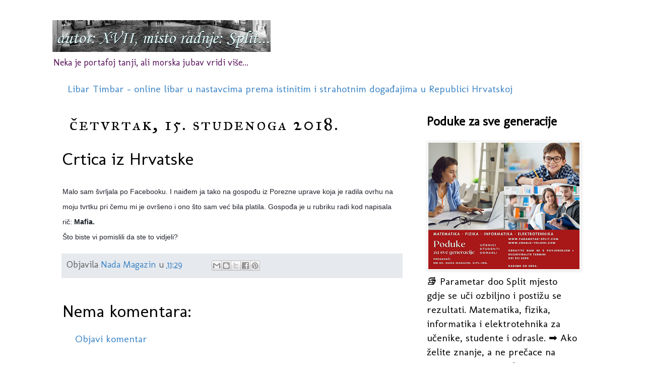

--- FILE ---
content_type: text/html; charset=utf-8
request_url: https://www.google.com/maps/d/embed?mid=1qndj9qTXtlWjIwVEblLCB2oWz5Y
body_size: 369879
content:
<!DOCTYPE html><html itemscope itemtype="http://schema.org/WebSite"><head><script nonce="T06f-DovRCRPrEc4WeDZog">window['ppConfig'] = {productName: '06194a8f37177242d55a18e38c5a91c6', deleteIsEnforced:  false , sealIsEnforced:  false , heartbeatRate:  0.5 , periodicReportingRateMillis:  60000.0 , disableAllReporting:  false };(function(){'use strict';function k(a){var b=0;return function(){return b<a.length?{done:!1,value:a[b++]}:{done:!0}}}function l(a){var b=typeof Symbol!="undefined"&&Symbol.iterator&&a[Symbol.iterator];if(b)return b.call(a);if(typeof a.length=="number")return{next:k(a)};throw Error(String(a)+" is not an iterable or ArrayLike");}var m=typeof Object.defineProperties=="function"?Object.defineProperty:function(a,b,c){if(a==Array.prototype||a==Object.prototype)return a;a[b]=c.value;return a};
function n(a){a=["object"==typeof globalThis&&globalThis,a,"object"==typeof window&&window,"object"==typeof self&&self,"object"==typeof global&&global];for(var b=0;b<a.length;++b){var c=a[b];if(c&&c.Math==Math)return c}throw Error("Cannot find global object");}var p=n(this);function q(a,b){if(b)a:{var c=p;a=a.split(".");for(var d=0;d<a.length-1;d++){var e=a[d];if(!(e in c))break a;c=c[e]}a=a[a.length-1];d=c[a];b=b(d);b!=d&&b!=null&&m(c,a,{configurable:!0,writable:!0,value:b})}}
q("Object.is",function(a){return a?a:function(b,c){return b===c?b!==0||1/b===1/c:b!==b&&c!==c}});q("Array.prototype.includes",function(a){return a?a:function(b,c){var d=this;d instanceof String&&(d=String(d));var e=d.length;c=c||0;for(c<0&&(c=Math.max(c+e,0));c<e;c++){var f=d[c];if(f===b||Object.is(f,b))return!0}return!1}});
q("String.prototype.includes",function(a){return a?a:function(b,c){if(this==null)throw new TypeError("The 'this' value for String.prototype.includes must not be null or undefined");if(b instanceof RegExp)throw new TypeError("First argument to String.prototype.includes must not be a regular expression");return this.indexOf(b,c||0)!==-1}});function r(a,b,c){a("https://csp.withgoogle.com/csp/proto/"+encodeURIComponent(b),JSON.stringify(c))}function t(){var a;if((a=window.ppConfig)==null?0:a.disableAllReporting)return function(){};var b,c,d,e;return(e=(b=window)==null?void 0:(c=b.navigator)==null?void 0:(d=c.sendBeacon)==null?void 0:d.bind(navigator))!=null?e:u}function u(a,b){var c=new XMLHttpRequest;c.open("POST",a);c.send(b)}
function v(){var a=(w=Object.prototype)==null?void 0:w.__lookupGetter__("__proto__"),b=x,c=y;return function(){var d=a.call(this),e,f,g,h;r(c,b,{type:"ACCESS_GET",origin:(f=window.location.origin)!=null?f:"unknown",report:{className:(g=d==null?void 0:(e=d.constructor)==null?void 0:e.name)!=null?g:"unknown",stackTrace:(h=Error().stack)!=null?h:"unknown"}});return d}}
function z(){var a=(A=Object.prototype)==null?void 0:A.__lookupSetter__("__proto__"),b=x,c=y;return function(d){d=a.call(this,d);var e,f,g,h;r(c,b,{type:"ACCESS_SET",origin:(f=window.location.origin)!=null?f:"unknown",report:{className:(g=d==null?void 0:(e=d.constructor)==null?void 0:e.name)!=null?g:"unknown",stackTrace:(h=Error().stack)!=null?h:"unknown"}});return d}}function B(a,b){C(a.productName,b);setInterval(function(){C(a.productName,b)},a.periodicReportingRateMillis)}
var D="constructor __defineGetter__ __defineSetter__ hasOwnProperty __lookupGetter__ __lookupSetter__ isPrototypeOf propertyIsEnumerable toString valueOf __proto__ toLocaleString x_ngfn_x".split(" "),E=D.concat,F=navigator.userAgent.match(/Firefox\/([0-9]+)\./),G=(!F||F.length<2?0:Number(F[1])<75)?["toSource"]:[],H;if(G instanceof Array)H=G;else{for(var I=l(G),J,K=[];!(J=I.next()).done;)K.push(J.value);H=K}var L=E.call(D,H),M=[];
function C(a,b){for(var c=[],d=l(Object.getOwnPropertyNames(Object.prototype)),e=d.next();!e.done;e=d.next())e=e.value,L.includes(e)||M.includes(e)||c.push(e);e=Object.prototype;d=[];for(var f=0;f<c.length;f++){var g=c[f];d[f]={name:g,descriptor:Object.getOwnPropertyDescriptor(Object.prototype,g),type:typeof e[g]}}if(d.length!==0){c=l(d);for(e=c.next();!e.done;e=c.next())M.push(e.value.name);var h;r(b,a,{type:"SEAL",origin:(h=window.location.origin)!=null?h:"unknown",report:{blockers:d}})}};var N=Math.random(),O=t(),P=window.ppConfig;P&&(P.disableAllReporting||P.deleteIsEnforced&&P.sealIsEnforced||N<P.heartbeatRate&&r(O,P.productName,{origin:window.location.origin,type:"HEARTBEAT"}));var y=t(),Q=window.ppConfig;if(Q)if(Q.deleteIsEnforced)delete Object.prototype.__proto__;else if(!Q.disableAllReporting){var x=Q.productName;try{var w,A;Object.defineProperty(Object.prototype,"__proto__",{enumerable:!1,get:v(),set:z()})}catch(a){}}
(function(){var a=t(),b=window.ppConfig;b&&(b.sealIsEnforced?Object.seal(Object.prototype):b.disableAllReporting||(document.readyState!=="loading"?B(b,a):document.addEventListener("DOMContentLoaded",function(){B(b,a)})))})();}).call(this);
</script><title itemprop="name">Split Croatia Tourist Guide Map - Travel Guide Map - Google My Maps</title><meta name="robots" content="noindex,nofollow"/><meta http-equiv="X-UA-Compatible" content="IE=edge,chrome=1"><meta name="viewport" content="initial-scale=1.0,minimum-scale=1.0,maximum-scale=1.0,user-scalable=0,width=device-width"/><meta name="description" itemprop="description" content="Split Dalmatia Croatia
Tourist Guide Map - Travel Guide Map,   web-site and map
Web-site about Split:
http://nada4.wixsite.com/split-croatia
"/><meta itemprop="url" content="https://www.google.com/maps/d/viewer?mid=1qndj9qTXtlWjIwVEblLCB2oWz5Y"/><meta itemprop="image" content="https://www.google.com/maps/d/thumbnail?mid=1qndj9qTXtlWjIwVEblLCB2oWz5Y"/><meta property="og:type" content="website"/><meta property="og:title" content="Split Croatia Tourist Guide Map - Travel Guide Map - Google My Maps"/><meta property="og:description" content="Split Dalmatia Croatia
Tourist Guide Map - Travel Guide Map,   web-site and map
Web-site about Split:
http://nada4.wixsite.com/split-croatia
"/><meta property="og:url" content="https://www.google.com/maps/d/viewer?mid=1qndj9qTXtlWjIwVEblLCB2oWz5Y"/><meta property="og:image" content="https://www.google.com/maps/d/thumbnail?mid=1qndj9qTXtlWjIwVEblLCB2oWz5Y"/><meta property="og:site_name" content="Google My Maps"/><meta name="twitter:card" content="summary_large_image"/><meta name="twitter:title" content="Split Croatia Tourist Guide Map - Travel Guide Map - Google My Maps"/><meta name="twitter:description" content="Split Dalmatia Croatia
Tourist Guide Map - Travel Guide Map,   web-site and map
Web-site about Split:
http://nada4.wixsite.com/split-croatia
"/><meta name="twitter:image:src" content="https://www.google.com/maps/d/thumbnail?mid=1qndj9qTXtlWjIwVEblLCB2oWz5Y"/><link rel="stylesheet" id="gmeviewer-styles" href="https://www.gstatic.com/mapspro/_/ss/k=mapspro.gmeviewer.ZPef100W6CI.L.W.O/am=AAAE/d=0/rs=ABjfnFU-qGe8BTkBR_LzMLwzNczeEtSkkw" nonce="6-E2Pe5Wu-lKwIHc4nRFSA"><link rel="stylesheet" href="https://fonts.googleapis.com/css?family=Roboto:300,400,500,700" nonce="6-E2Pe5Wu-lKwIHc4nRFSA"><link rel="shortcut icon" href="//www.gstatic.com/mapspro/images/favicon-001.ico"><link rel="canonical" href="https://www.google.com/mymaps/viewer?mid=1qndj9qTXtlWjIwVEblLCB2oWz5Y&amp;hl=en_US"></head><body jscontroller="O1VPAb" jsaction="click:cOuCgd;"><div class="c4YZDc HzV7m-b7CEbf SfQLQb-dIxMhd-bN97Pc-b3rLgd"><div class="jQhVs-haAclf"><div class="jQhVs-uMX1Ee-My5Dr-purZT-uDEFge"><div class="jQhVs-uMX1Ee-My5Dr-purZT-uDEFge-bN97Pc"><div class="jQhVs-uMX1Ee-My5Dr-purZT-uDEFge-Bz112c"></div><div class="jQhVs-uMX1Ee-My5Dr-purZT-uDEFge-fmcmS-haAclf"><div class="jQhVs-uMX1Ee-My5Dr-purZT-uDEFge-fmcmS">Open full screen to view more</div></div></div></div></div><div class="i4ewOd-haAclf"><div class="i4ewOd-UzWXSb" id="map-canvas"></div></div><div class="X3SwIb-haAclf NBDE7b-oxvKad"><div class="X3SwIb-i8xkGf"></div></div><div class="Te60Vd-ZMv3u dIxMhd-bN97Pc-b3rLgd"><div class="dIxMhd-bN97Pc-Tswv1b-Bz112c"></div><div class="dIxMhd-bN97Pc-b3rLgd-fmcmS">This map was created by a user. <a href="//support.google.com/mymaps/answer/3024454?hl=en&amp;amp;ref_topic=3188329" target="_blank">Learn how to create your own.</a></div><div class="dIxMhd-bN97Pc-b3rLgd-TvD9Pc" title="Close"></div></div><script nonce="T06f-DovRCRPrEc4WeDZog">
  function _DumpException(e) {
    if (window.console) {
      window.console.error(e.stack);
    }
  }
  var _pageData = "[[1,null,null,null,null,null,null,null,null,null,\"at\",\"\",\"\",1769110593306,\"\",\"en_US\",false,[],\"https://www.google.com/maps/d/viewer?mid\\u003d1qndj9qTXtlWjIwVEblLCB2oWz5Y\",\"https://www.google.com/maps/d/embed?mid\\u003d1qndj9qTXtlWjIwVEblLCB2oWz5Y\\u0026ehbc\\u003d2E312F\",\"https://www.google.com/maps/d/edit?mid\\u003d1qndj9qTXtlWjIwVEblLCB2oWz5Y\",\"https://www.google.com/maps/d/thumbnail?mid\\u003d1qndj9qTXtlWjIwVEblLCB2oWz5Y\",null,null,true,\"https://www.google.com/maps/d/print?mid\\u003d1qndj9qTXtlWjIwVEblLCB2oWz5Y\",\"https://www.google.com/maps/d/pdf?mid\\u003d1qndj9qTXtlWjIwVEblLCB2oWz5Y\",\"https://www.google.com/maps/d/viewer?mid\\u003d1qndj9qTXtlWjIwVEblLCB2oWz5Y\",null,false,\"/maps/d\",\"maps/sharing\",\"//www.google.com/intl/en_US/help/terms_maps.html\",true,\"https://docs.google.com/picker\",null,false,null,[[[\"//www.gstatic.com/mapspro/images/google-my-maps-logo-regular-001.png\",143,25],[\"//www.gstatic.com/mapspro/images/google-my-maps-logo-regular-2x-001.png\",286,50]],[[\"//www.gstatic.com/mapspro/images/google-my-maps-logo-small-001.png\",113,20],[\"//www.gstatic.com/mapspro/images/google-my-maps-logo-small-2x-001.png\",226,40]]],1,\"https://www.gstatic.com/mapspro/_/js/k\\u003dmapspro.gmeviewer.en_US.knJKv4m5-eY.O/am\\u003dAAAE/d\\u003d0/rs\\u003dABjfnFWJ7eYXBrZ1WlLyBY6MwF9-imcrgg/m\\u003dgmeviewer_base\",null,null,true,null,\"US\",null,null,null,null,null,null,true],[\"mf.map\",\"1qndj9qTXtlWjIwVEblLCB2oWz5Y\",\"Split Croatia Tourist Guide Map - Travel Guide Map\",null,[16.429640623519845,43.511259991114606,16.44927439350886,43.50440456620265],[16.27843,43.5998722,16.57565,43.49212],[[null,\"zOvTOjK4l2Yw.kE-nhv9GUPZY\",\"Split\",\"\",[[[\"[data-uri]\\u003d\\u003d\"],null,1,1,[[null,[43.5071803,16.4370757]],\"0\",null,\"zOvTOjK4l2Yw.kE-nhv9GUPZY\",[43.5071803,16.4370757],[0,0],\"14DF6D18392E6BCB\"],[[\"Explore Split - online guide \\u0026 map\"]]],[[\"[data-uri]\\u003d\\u003d\"],null,1,1,[[null,[43.5073359,16.4367485]],\"0\",null,\"zOvTOjK4l2Yw.kE-nhv9GUPZY\",[43.5073359,16.4367485],[0,0],\"14DF8024FBA7F3E6\"],[[\"Web-site about Split\"]]],[[\"https://mt.googleapis.com/vt/icon/name\\u003dicons/onion/SHARED-mymaps-container-bg_4x.png,icons/onion/SHARED-mymaps-container_4x.png,icons/onion/1608-info_4x.png\\u0026highlight\\u003dff000000,1A237E\\u0026scale\\u003d2.0\"],null,1,1,[[null,[43.508329,16.4403266]],\"0\",null,\"zOvTOjK4l2Yw.kE-nhv9GUPZY\",[43.508329,16.4403266],[0,0],\"KE-NHV9GUPZY0C7C3C7773CA432A\"],[[\"Tourist Information Center - Turistički informativni centar\"]]],[[\"https://mt.googleapis.com/vt/icon/name\\u003dicons/onion/SHARED-mymaps-container-bg_4x.png,icons/onion/SHARED-mymaps-container_4x.png,icons/onion/1608-info_4x.png\\u0026highlight\\u003dff000000,1A237E\\u0026scale\\u003d2.0\"],null,1,1,[[null,[43.508209,16.437776999999983]],\"0\",null,\"zOvTOjK4l2Yw.kE-nhv9GUPZY\",[43.508209,16.437776999999983],[0,0],\"KE-NHV9GUPZY0C7C5023A397E36F\"],[[\"Tourist Information Center - Turistički informativni centar\"]]],[[\"[data-uri]\\u003d\\u003d\"],null,1,1,[[null,[43.5418913,16.4820886]],\"0\",null,\"zOvTOjK4l2Yw.kE-nhv9GUPZY\",[43.5418913,16.4820886],[0,0],\"KE-NHV9GUPZY0DC49F1B36606E1F\"],[[\"Salona\"]]],[[\"https://mt.googleapis.com/vt/icon/name\\u003dicons/onion/1492-wht-polygon-blank.png\\u0026filter\\u003dff985BA9\"],null,1,1,[[[16.4390431,43.5095633,16.4417521,43.5073806]],\"0\",null,\"zOvTOjK4l2Yw.kE-nhv9GUPZY\",[43.5084726331239,16.4404061307072],[0,0],\"KE-NHV9GUPZY0C70F065FC920F23\"],[[\"Diocletian\u0027s Palace - Dioklecijanova palača\"]]],[[\"https://mt.googleapis.com/vt/icon/name\\u003dicons/onion/SHARED-mymaps-pin-container-bg_4x.png,icons/onion/SHARED-mymaps-pin-container_4x.png,icons/onion/1899-blank-shape_pin_4x.png\\u0026highlight\\u003dff000000,C2185B\\u0026scale\\u003d2.0\"],null,1,1,[[null,[43.5084448,16.4413378]],\"0\",null,\"zOvTOjK4l2Yw.kE-nhv9GUPZY\",[43.5084448,16.4413378],[0,0],\"KE-NHV9GUPZY0C70D68C50AAE591\"],[[\"Diocletian\u0027s Palace - Dioklecijanova palača\"]]],[[\"https://mt.googleapis.com/vt/icon/name\\u003dicons/onion/SHARED-mymaps-pin-container-bg_4x.png,icons/onion/SHARED-mymaps-pin-container_4x.png,icons/onion/1899-blank-shape_pin_4x.png\\u0026highlight\\u003dff000000,C2185B\\u0026scale\\u003d2.0\"],null,1,1,[[null,[43.5077561,16.4409971]],\"0\",null,\"zOvTOjK4l2Yw.kE-nhv9GUPZY\",[43.5077561,16.4409971],[0,0],\"KE-NHV9GUPZY0C70D7C827E925EF\"],[[\"Diocletian\u0027s Palace - Dioklecijanova palača\"]]],[[\"https://mt.googleapis.com/vt/icon/name\\u003dicons/onion/SHARED-mymaps-pin-container-bg_4x.png,icons/onion/SHARED-mymaps-pin-container_4x.png,icons/onion/1899-blank-shape_pin_4x.png\\u0026highlight\\u003dff000000,C2185B\\u0026scale\\u003d2.0\"],null,1,1,[[null,[43.5093377,16.4402676]],\"0\",null,\"zOvTOjK4l2Yw.kE-nhv9GUPZY\",[43.5093377,16.4402676],[0,0],\"KE-NHV9GUPZY0C70DAC6FB907DFC\"],[[\"Diocletian\u0027s Palace - Dioklecijanova palača\"]]],[[\"https://mt.googleapis.com/vt/icon/name\\u003dicons/onion/SHARED-mymaps-pin-container-bg_4x.png,icons/onion/SHARED-mymaps-pin-container_4x.png,icons/onion/1899-blank-shape_pin_4x.png\\u0026highlight\\u003dff000000,C2185B\\u0026scale\\u003d2.0\"],null,1,1,[[null,[43.5090712,16.4411071]],\"0\",null,\"zOvTOjK4l2Yw.kE-nhv9GUPZY\",[43.5090712,16.4411071],[0,0],\"KE-NHV9GUPZY0C70DB79FFB7BC68\"],[[\"Diocletian\u0027s Palace - Dioklecijanova palača\"]]],[[\"https://mt.googleapis.com/vt/icon/name\\u003dicons/onion/SHARED-mymaps-pin-container-bg_4x.png,icons/onion/SHARED-mymaps-pin-container_4x.png,icons/onion/1899-blank-shape_pin_4x.png\\u0026highlight\\u003dff000000,C2185B\\u0026scale\\u003d2.0\"],null,1,1,[[null,[43.507406,16.440289]],\"0\",null,\"zOvTOjK4l2Yw.kE-nhv9GUPZY\",[43.507406,16.440289],[0,0],\"KE-NHV9GUPZY0C70DDD13541AEED\"],[[\"Diocletian\u0027s Palace - Dioklecijanova palača\"]]],[[\"https://mt.googleapis.com/vt/icon/name\\u003dicons/onion/SHARED-mymaps-pin-container-bg_4x.png,icons/onion/SHARED-mymaps-pin-container_4x.png,icons/onion/1899-blank-shape_pin_4x.png\\u0026highlight\\u003dff000000,C2185B\\u0026scale\\u003d2.0\"],null,1,1,[[null,[43.5077716,16.4391411]],\"0\",null,\"zOvTOjK4l2Yw.kE-nhv9GUPZY\",[43.5077716,16.4391411],[0,0],\"KE-NHV9GUPZY0C70DEA98B79E53C\"],[[\"Diocletian\u0027s Palace - Dikolecijanova palača\"]]],[[\"[data-uri]\\u003d\\u003d\"],null,1,1,[[null,[43.508153,16.4402837]],\"0\",null,\"zOvTOjK4l2Yw.kE-nhv9GUPZY\",[43.508153,16.4402837],[0,0],\"KE-NHV9GUPZY0C70C58B3683722D\"],[[\"Cathedral (ex Roman Mausoleum) and Bell Tower of St. Domnius - Katedrala (ex mauzolej) i zvonik sv. Duje\"]]],[[\"https://mt.googleapis.com/vt/icon/name\\u003dicons/onion/SHARED-mymaps-pin-container-bg_4x.png,icons/onion/SHARED-mymaps-pin-container_4x.png,icons/onion/1899-blank-shape_pin_4x.png\\u0026highlight\\u003dff000000,C2185B\\u0026scale\\u003d2.0\"],null,1,1,[[null,[43.508061000000005,16.44030699999996]],\"0\",null,\"zOvTOjK4l2Yw.kE-nhv9GUPZY\",[43.508061000000005,16.44030699999996],[0,0],\"KE-NHV9GUPZY0E02A8BE08AD03FA\"],[[\"Crypt (Chapel of St. Lucy) - Kripta (Kapelica svete Lucije)\"]]],[[\"https://mt.googleapis.com/vt/icon/name\\u003dicons/onion/SHARED-mymaps-pin-container-bg_4x.png,icons/onion/SHARED-mymaps-pin-container_4x.png,icons/onion/1899-blank-shape_pin_4x.png\\u0026highlight\\u003dff000000,C2185B\\u0026scale\\u003d2.0\"],null,1,1,[[null,[43.5080868,16.4404607]],\"0\",null,\"zOvTOjK4l2Yw.kE-nhv9GUPZY\",[43.5080868,16.4404607],[0,0],\"KE-NHV9GUPZY0DC4426EB0586A90\"],[[\"Cathedral (ex Roman Mausoleum) and Bell Tower of St. Domnius - Katedrala (ex mauzolej) i zvonik sv. Duje - Treasury - Riznica\"]]],[[\"https://mt.googleapis.com/vt/icon/name\\u003dicons/onion/SHARED-mymaps-pin-container-bg_4x.png,icons/onion/SHARED-mymaps-pin-container_4x.png,icons/onion/1899-blank-shape_pin_4x.png\\u0026highlight\\u003dff000000,C2185B\\u0026scale\\u003d2.0\"],null,1,1,[[null,[43.508225,16.4401978]],\"0\",null,\"zOvTOjK4l2Yw.kE-nhv9GUPZY\",[43.508225,16.4401978],[0,0],\"KE-NHV9GUPZY0C70C73E68413EE8\"],[[\"Peristyle - Peristil\"]]],[[\"https://mt.googleapis.com/vt/icon/name\\u003dicons/onion/SHARED-mymaps-pin-container-bg_4x.png,icons/onion/SHARED-mymaps-pin-container_4x.png,icons/onion/1899-blank-shape_pin_4x.png\\u0026highlight\\u003dff000000,C2185B\\u0026scale\\u003d2.0\"],null,1,1,[[null,[43.50823100000001,16.44004700000005]],\"0\",null,\"zOvTOjK4l2Yw.kE-nhv9GUPZY\",[43.50823100000001,16.44004700000005],[0,0],\"KE-NHV9GUPZY0E02F31EA263F691\"],[[\"Temple of Venus - Venerin hram\"]]],[[\"https://mt.googleapis.com/vt/icon/name\\u003dicons/onion/SHARED-mymaps-pin-container-bg_4x.png,icons/onion/SHARED-mymaps-pin-container_4x.png,icons/onion/1899-blank-shape_pin_4x.png\\u0026highlight\\u003dff000000,C2185B\\u0026scale\\u003d2.0\"],null,1,1,[[null,[43.5083064,16.4401219]],\"0\",null,\"zOvTOjK4l2Yw.kE-nhv9GUPZY\",[43.5083064,16.4401219],[0,0],\"KE-NHV9GUPZY0D1609AF402B4EF5\"],[[\"Grisogono Palace - Palača Grisogono\"]]],[[\"https://mt.googleapis.com/vt/icon/name\\u003dicons/onion/SHARED-mymaps-pin-container-bg_4x.png,icons/onion/SHARED-mymaps-pin-container_4x.png,icons/onion/1899-blank-shape_pin_4x.png\\u0026highlight\\u003dff000000,C2185B\\u0026scale\\u003d2.0\"],null,1,1,[[null,[43.5082445,16.4400888]],\"0\",null,\"zOvTOjK4l2Yw.kE-nhv9GUPZY\",[43.5082445,16.4400888],[0,0],\"KE-NHV9GUPZY0D161F6FA6158D84\"],[[\"Cipci Palace - Palača Cipci\"]]],[[\"https://mt.googleapis.com/vt/icon/name\\u003dicons/onion/SHARED-mymaps-pin-container-bg_4x.png,icons/onion/SHARED-mymaps-pin-container_4x.png,icons/onion/1899-blank-shape_pin_4x.png\\u0026highlight\\u003dff000000,C2185B\\u0026scale\\u003d2.0\"],null,1,1,[[null,[43.50812,16.44000200000005]],\"0\",null,\"zOvTOjK4l2Yw.kE-nhv9GUPZY\",[43.50812,16.44000200000005],[0,0],\"KE-NHV9GUPZY0D1627D438689616\"],[[\"Skocibusic-Lukaris Palace - Palača Skočibušić-Lukaris\"]]],[[\"https://mt.googleapis.com/vt/icon/name\\u003dicons/onion/SHARED-mymaps-pin-container-bg_4x.png,icons/onion/SHARED-mymaps-pin-container_4x.png,icons/onion/1899-blank-shape_pin_4x.png\\u0026highlight\\u003dff000000,C2185B\\u0026scale\\u003d2.0\"],null,1,1,[[null,[43.507945,16.440129999999954]],\"0\",null,\"zOvTOjK4l2Yw.kE-nhv9GUPZY\",[43.507945,16.440129999999954],[0,0],\"KE-NHV9GUPZY0DAF5CFAF30C0511\"],[[\"Roman mosaic floor I. - Rimski mozaični pod I.\"]]],[[\"[data-uri]\\u003d\"],null,1,1,[[null,[43.5080538,16.4401871]],\"0\",null,\"zOvTOjK4l2Yw.kE-nhv9GUPZY\",[43.5080538,16.4401871],[0,0],\"KE-NHV9GUPZY0C70D5476A0A55C1\"],[[\"Sphinx - Sfinga\"]]],[[\"https://mt.googleapis.com/vt/icon/name\\u003dicons/onion/SHARED-mymaps-pin-container-bg_4x.png,icons/onion/SHARED-mymaps-pin-container_4x.png,icons/onion/1899-blank-shape_pin_4x.png\\u0026highlight\\u003dff000000,C2185B\\u0026scale\\u003d2.0\"],null,1,1,[[null,[43.5079662,16.4400396]],\"0\",null,\"zOvTOjK4l2Yw.kE-nhv9GUPZY\",[43.5079662,16.4400396],[0,0],\"KE-NHV9GUPZY0C70C0C033D16F93\"],[[\"Vestibule - Vestibul\"]]],[[\"https://mt.googleapis.com/vt/icon/name\\u003dicons/onion/SHARED-mymaps-pin-container-bg_4x.png,icons/onion/SHARED-mymaps-pin-container_4x.png,icons/onion/1899-blank-shape_pin_4x.png\\u0026highlight\\u003dff000000,C2185B\\u0026scale\\u003d2.0\"],null,1,1,[[null,[43.509566,16.439368999999942]],\"0\",null,\"zOvTOjK4l2Yw.kE-nhv9GUPZY\",[43.509566,16.439368999999942],[0,0],\"KE-NHV9GUPZY0D62D18EC04DB757\"],[[\"Alberti Palace - Palača Alberti\"]]],[[\"[data-uri]\\u003d\"],null,1,1,[[null,[43.509165,16.440536000000066]],\"0\",null,\"zOvTOjK4l2Yw.kE-nhv9GUPZY\",[43.509165,16.440536000000066],[0,0],\"KE-NHV9GUPZY0D64C09AA6CF2082\"],[[\"St. Martin’s Church - Sv. Martin\"]]],[[\"https://mt.googleapis.com/vt/icon/name\\u003dicons/onion/SHARED-mymaps-pin-container-bg_4x.png,icons/onion/SHARED-mymaps-pin-container_4x.png,icons/onion/1899-blank-shape_pin_4x.png\\u0026highlight\\u003dff000000,C2185B\\u0026scale\\u003d2.0\"],null,1,1,[[null,[43.509152,16.440412000000038]],\"0\",null,\"zOvTOjK4l2Yw.kE-nhv9GUPZY\",[43.509152,16.440412000000038],[0,0],\"KE-NHV9GUPZY0D64A0B5D5C0005A\"],[[\"Golden Gate Palace - Palača kod Zlatnih vrata\"]]],[[\"[data-uri]\\u003d\"],null,1,1,[[null,[43.509597,16.440548000000035]],\"0\",null,\"zOvTOjK4l2Yw.kE-nhv9GUPZY\",[43.509597,16.440548000000035],[0,0],\"KE-NHV9GUPZY0CC3C850CE5F7C9D\"],[[\"Bell Tower of St. Arnir - Zvonik sv. Arnira\"]]],[[\"https://mt.googleapis.com/vt/icon/name\\u003dicons/onion/SHARED-mymaps-pin-container-bg_4x.png,icons/onion/SHARED-mymaps-pin-container_4x.png,icons/onion/1899-blank-shape_pin_4x.png\\u0026highlight\\u003dff000000,C2185B\\u0026scale\\u003d2.0\"],null,1,1,[[null,[43.5091937,16.4407235]],\"0\",null,\"zOvTOjK4l2Yw.kE-nhv9GUPZY\",[43.5091937,16.4407235],[0,0],\"KE-NHV9GUPZY0C70CD0761579CCD\"],[[\"Porta Aurea or Golden Gate - Zlatna vrata\"]]],[[\"https://mt.googleapis.com/vt/icon/name\\u003dicons/onion/SHARED-mymaps-pin-container-bg_4x.png,icons/onion/SHARED-mymaps-pin-container_4x.png,icons/onion/1899-blank-shape_pin_4x.png\\u0026highlight\\u003dff000000,C2185B\\u0026scale\\u003d2.0\"],null,1,1,[[null,[43.50861,16.44036600000004]],\"0\",null,\"zOvTOjK4l2Yw.kE-nhv9GUPZY\",[43.50861,16.44036600000004],[0,0],\"KE-NHV9GUPZY0D57CF22F58001BA\"],[[\"Augubio Palace - Palača Augubio\"]]],[[\"https://mt.googleapis.com/vt/icon/name\\u003dicons/onion/SHARED-mymaps-pin-container-bg_4x.png,icons/onion/SHARED-mymaps-pin-container_4x.png,icons/onion/1899-blank-shape_pin_4x.png\\u0026highlight\\u003dff000000,C2185B\\u0026scale\\u003d2.0\"],null,1,1,[[null,[43.508575,16.439841]],\"0\",null,\"zOvTOjK4l2Yw.kE-nhv9GUPZY\",[43.508575,16.439841],[0,0],\"KE-NHV9GUPZY0D58177E01A3A7C0\"],[[\"Cindro Palace - Palača Cindro\"]]],[[\"https://mt.googleapis.com/vt/icon/name\\u003dicons/onion/SHARED-mymaps-pin-container-bg_4x.png,icons/onion/SHARED-mymaps-pin-container_4x.png,icons/onion/1899-blank-shape_pin_4x.png\\u0026highlight\\u003dff000000,C2185B\\u0026scale\\u003d2.0\"],null,1,1,[[null,[43.508593,16.440958000000023]],\"0\",null,\"zOvTOjK4l2Yw.kE-nhv9GUPZY\",[43.508593,16.440958000000023],[0,0],\"KE-NHV9GUPZY0D57BF516C5515B7\"],[[\"Marulic Palace - Palača Marulić \"]]],[[\"[data-uri]\\u003d\"],null,1,1,[[null,[43.509513,16.440151000000014]],\"0\",null,\"zOvTOjK4l2Yw.kE-nhv9GUPZY\",[43.509513,16.440151000000014],[0,0],\"KE-NHV9GUPZY0D7846D43185DDF7\"],[[\"St. Euphemia - Sv. Eufemija\"]]],[[\"[data-uri]\\u003d\"],null,1,1,[[null,[43.509432,16.44081600000004]],\"0\",null,\"zOvTOjK4l2Yw.kE-nhv9GUPZY\",[43.509432,16.44081600000004],[0,0],\"KE-NHV9GUPZY0CB5EE9DAC0F84BF\"],[[\"Gregory of Nin - Grgur Ninski\"]]],[[\"[data-uri]\\u003d\"],null,1,1,[[null,[43.509551,16.441426999999976]],\"0\",null,\"zOvTOjK4l2Yw.kE-nhv9GUPZY\",[43.509551,16.441426999999976],[0,0],\"KE-NHV9GUPZY0CBAAEAB516FAB29\"],[[\"Fountain - Fontana\"]]],[[\"https://mt.googleapis.com/vt/icon/name\\u003dicons/onion/SHARED-mymaps-pin-container-bg_4x.png,icons/onion/SHARED-mymaps-pin-container_4x.png,icons/onion/1899-blank-shape_pin_4x.png\\u0026highlight\\u003dff000000,C2185B\\u0026scale\\u003d2.0\"],null,1,1,[[null,[43.5081102,16.4411634]],\"0\",null,\"zOvTOjK4l2Yw.kE-nhv9GUPZY\",[43.5081102,16.4411634],[0,0],\"KE-NHV9GUPZY0C70CA1D36E372E2\"],[[\"Porta Argentea or Silver Gate - Srebrna vrata\"]]],[[\"[data-uri]\"],null,1,1,[[null,[43.5080826,16.4411865]],\"0\",null,\"zOvTOjK4l2Yw.kE-nhv9GUPZY\",[43.5080826,16.4411865],[0,0],\"2CDA52C434E204A5\"],[[\"Accessibility - Prisupačnost\"]]],[[\"https://mt.googleapis.com/vt/icon/name\\u003dicons/onion/SHARED-mymaps-pin-container-bg_4x.png,icons/onion/SHARED-mymaps-pin-container_4x.png,icons/onion/1899-blank-shape_pin_4x.png\\u0026highlight\\u003dff000000,C2185B\\u0026scale\\u003d2.0\"],null,1,1,[[null,[43.508084,16.440801999999962]],\"0\",null,\"zOvTOjK4l2Yw.kE-nhv9GUPZY\",[43.508084,16.440801999999962],[0,0],\"KE-NHV9GUPZY0DAF64F0C42D7BAC\"],[[\"Roman mosaic floor II. - Rimski mozaični pod II.\"]]],[[\"https://mt.googleapis.com/vt/icon/name\\u003dicons/onion/SHARED-mymaps-pin-container-bg_4x.png,icons/onion/SHARED-mymaps-pin-container_4x.png,icons/onion/1899-blank-shape_pin_4x.png\\u0026highlight\\u003dff000000,C2185B\\u0026scale\\u003d2.0\"],null,1,1,[[null,[43.5075655,16.439766]],\"0\",null,\"zOvTOjK4l2Yw.kE-nhv9GUPZY\",[43.5075655,16.439766],[0,0],\"KE-NHV9GUPZY0C70CEF0E856AD7B\"],[[\"Porta Aenea or Brass Gate - Brončana vrata\"]]],[[\"https://mt.googleapis.com/vt/icon/name\\u003dicons/onion/SHARED-mymaps-pin-container-bg_4x.png,icons/onion/SHARED-mymaps-pin-container_4x.png,icons/onion/1899-blank-shape_pin_4x.png\\u0026highlight\\u003dff000000,C2185B\\u0026scale\\u003d2.0\"],null,1,1,[[null,[43.50866460000001,16.4394844]],\"0\",null,\"zOvTOjK4l2Yw.kE-nhv9GUPZY\",[43.50866460000001,16.4394844],[0,0],\"KE-NHV9GUPZY0C70D003DBF5197F\"],[[\"Porta Ferrea or Iron Gate - Željezna vrata\"]]],[[\"https://mt.googleapis.com/vt/icon/name\\u003dicons/onion/SHARED-mymaps-pin-container-bg_4x.png,icons/onion/SHARED-mymaps-pin-container_4x.png,icons/onion/1899-blank-shape_pin_4x.png\\u0026highlight\\u003dff000000,C2185B\\u0026scale\\u003d2.0\"],null,1,1,[[null,[43.508069,16.440066]],\"0\",null,\"zOvTOjK4l2Yw.kE-nhv9GUPZY\",[43.508069,16.440066],[0,0],\"KE-NHV9GUPZY0DC9C08D79BBFCBE\"],[[\"Prothyron - Protiron\"]]],[[\"https://mt.googleapis.com/vt/icon/name\\u003dicons/onion/SHARED-mymaps-pin-container-bg_4x.png,icons/onion/SHARED-mymaps-pin-container_4x.png,icons/onion/1899-blank-shape_pin_4x.png\\u0026highlight\\u003dff000000,C2185B\\u0026scale\\u003d2.0\"],null,1,1,[[null,[43.5080615,16.4400959]],\"0\",null,\"zOvTOjK4l2Yw.kE-nhv9GUPZY\",[43.5080615,16.4400959],[0,0],\"KE-NHV9GUPZY0C70D157DB5CBE6A\"],[[\"Basement halls of Diocletian\u0027s Palace - Podrumi Dioklecijanove palače\"]]],[[\"https://mt.googleapis.com/vt/icon/name\\u003dicons/onion/SHARED-mymaps-pin-container-bg_4x.png,icons/onion/SHARED-mymaps-pin-container_4x.png,icons/onion/1899-blank-shape_pin_4x.png\\u0026highlight\\u003dff000000,C2185B\\u0026scale\\u003d2.0\"],null,1,1,[[null,[43.508244,16.439875]],\"0\",null,\"zOvTOjK4l2Yw.kE-nhv9GUPZY\",[43.508244,16.439875],[0,0],\"KE-NHV9GUPZY0CD2A223ADA72AA4\"],[[\"Near St. Ivan - Kraj sv. Ivana\"]]],[[\"https://mt.googleapis.com/vt/icon/name\\u003dicons/onion/SHARED-mymaps-pin-container-bg_4x.png,icons/onion/SHARED-mymaps-pin-container_4x.png,icons/onion/1899-blank-shape_pin_4x.png\\u0026highlight\\u003dff000000,C2185B\\u0026scale\\u003d2.0\"],null,1,1,[[null,[43.5083183,16.4396426]],\"0\",null,\"zOvTOjK4l2Yw.kE-nhv9GUPZY\",[43.5083183,16.4396426],[0,0],\"KE-NHV9GUPZY0C70D2C3C0619398\"],[[\"Temple of Jupiter (Baptistery) - Jupiterov hram (Krstionica)\"]]],[[\"[data-uri]\\u003d\"],null,1,1,[[null,[43.50829,16.43967299999997]],\"0\",null,\"zOvTOjK4l2Yw.kE-nhv9GUPZY\",[43.50829,16.43967299999997],[0,0],\"KE-NHV9GUPZY0CBA26A5783FD447\"],[[\"Sphinx - Sfinga\"]]],[[\"https://mt.googleapis.com/vt/icon/name\\u003dicons/onion/SHARED-mymaps-pin-container-bg_4x.png,icons/onion/SHARED-mymaps-pin-container_4x.png,icons/onion/1899-blank-shape_pin_4x.png\\u0026highlight\\u003dff000000,C2185B\\u0026scale\\u003d2.0\"],null,1,1,[[null,[43.5085041,16.4403011]],\"0\",null,\"zOvTOjK4l2Yw.kE-nhv9GUPZY\",[43.5085041,16.4403011],[0,0],\"KE-NHV9GUPZY0C7105E4AA6FCDBB\"],[[\"Cardo\"]]],[[\"[data-uri]\\u003d\\u003d\"],null,1,1,[[null,[43.508868,16.440511000000015]],\"0\",null,\"zOvTOjK4l2Yw.kE-nhv9GUPZY\",[43.508868,16.440511000000015],[0,0],\"KE-NHV9GUPZY0DBFB1DE4B74F459\"],[[\"Nadalina - handmade chocolates -ručno rađene čikolade\"]]],[[\"https://mt.googleapis.com/vt/icon/name\\u003dicons/onion/SHARED-mymaps-pin-container-bg_4x.png,icons/onion/SHARED-mymaps-pin-container_4x.png,icons/onion/1899-blank-shape_pin_4x.png\\u0026highlight\\u003dff000000,C2185B\\u0026scale\\u003d2.0\"],null,1,1,[[null,[43.5082891,16.4405519]],\"0\",null,\"zOvTOjK4l2Yw.kE-nhv9GUPZY\",[43.5082891,16.4405519],[0,0],\"KE-NHV9GUPZY0C710672752E3918\"],[[\"Decumanus\"]]],[[\"https://mt.googleapis.com/vt/icon/name\\u003dicons/onion/SHARED-mymaps-container-bg_4x.png,icons/onion/SHARED-mymaps-container_4x.png,icons/onion/1582-garden-flower_4x.png\\u0026highlight\\u003dff000000,006064\\u0026scale\\u003d2.0\"],null,1,1,[[null,[43.508865,16.44031999999993]],\"0\",null,\"zOvTOjK4l2Yw.kE-nhv9GUPZY\",[43.508865,16.44031999999993],[0,0],\"KE-NHV9GUPZY0DB0A08C64E5F383\"],[[\"Garden - Vrt\"]]],[[\"[data-uri]\\u003d\"],null,1,1,[[null,[43.508796,16.44029599999999]],\"0\",null,\"zOvTOjK4l2Yw.kE-nhv9GUPZY\",[43.508796,16.44029599999999],[0,0],\"KE-NHV9GUPZY0DAF7BC37B4BF0FD\"],[[\"Sphinx head  - Sfinga glava\"]]],[[\"https://mt.googleapis.com/vt/icon/name\\u003dicons/onion/SHARED-mymaps-pin-container-bg_4x.png,icons/onion/SHARED-mymaps-pin-container_4x.png,icons/onion/1899-blank-shape_pin_4x.png\\u0026highlight\\u003dff000000,C2185B\\u0026scale\\u003d2.0\"],null,1,1,[[null,[43.508808,16.440247999999997]],\"0\",null,\"zOvTOjK4l2Yw.kE-nhv9GUPZY\",[43.508808,16.440247999999997],[0,0],\"KE-NHV9GUPZY0DAF83431488E846\"],[[\"Moor\u0027s head - Crnačka glava\"]]],[[\"https://mt.googleapis.com/vt/icon/name\\u003dicons/onion/SHARED-mymaps-container-bg_4x.png,icons/onion/SHARED-mymaps-container_4x.png,icons/onion/1673-religious-islamic_4x.png\\u0026highlight\\u003dff000000,006064\\u0026scale\\u003d2.0\"],null,1,1,[[null,[43.50905,16.439777999999936]],\"0\",null,\"zOvTOjK4l2Yw.kE-nhv9GUPZY\",[43.50905,16.439777999999936],[0,0],\"KE-NHV9GUPZY0DB07F555713EF4F\"],[[\"Medzlis Islamic Center - Medžlis Islamske zajednice Split\"]]],[[\"https://mt.googleapis.com/vt/icon/name\\u003dicons/onion/SHARED-mymaps-pin-container-bg_4x.png,icons/onion/SHARED-mymaps-pin-container_4x.png,icons/onion/1899-blank-shape_pin_4x.png\\u0026highlight\\u003dff000000,C2185B\\u0026scale\\u003d2.0\"],null,1,1,[[null,[43.5090425,16.439644]],\"0\",null,\"zOvTOjK4l2Yw.kE-nhv9GUPZY\",[43.5090425,16.439644],[0,0],\"KE-NHV9GUPZY0DB1122CC4FAEA84\"],[[\"Birth House of the famous Croatian composer Jakov Gotovac - Rodna kuća poznatog hrvatskog skladatelja Jakova Gotovca\"]]],[[\"https://mt.googleapis.com/vt/icon/name\\u003dicons/onion/SHARED-mymaps-pin-container-bg_4x.png,icons/onion/SHARED-mymaps-pin-container_4x.png,icons/onion/1899-blank-shape_pin_4x.png\\u0026highlight\\u003dff000000,C2185B\\u0026scale\\u003d2.0\"],null,1,1,[[null,[43.508404,16.44030299999997]],\"0\",null,\"zOvTOjK4l2Yw.kE-nhv9GUPZY\",[43.508404,16.44030299999997],[0,0],\"KE-NHV9GUPZY0D9710A50E909289\"],[[\"The Roman column\"]]],[[\"[data-uri]\\u003d\"],null,1,1,[[null,[43.50845,16.440692000000013]],\"0\",null,\"zOvTOjK4l2Yw.kE-nhv9GUPZY\",[43.50845,16.440692000000013],[0,0],\"KE-NHV9GUPZY0C77A3FBC73983B7\"],[[\"St. Philip Neri - Sv. Filip Neri\"]]],[[\"[data-uri]\\u003d\"],null,1,1,[[null,[43.508335,16.440337999999997]],\"0\",null,\"zOvTOjK4l2Yw.kE-nhv9GUPZY\",[43.508335,16.440337999999997],[0,0],\"KE-NHV9GUPZY0C77B00C947EA404\"],[[\"St. Roch - Sv. Roko\"]]],[[\"https://mt.googleapis.com/vt/icon/name\\u003dicons/onion/SHARED-mymaps-pin-container-bg_4x.png,icons/onion/SHARED-mymaps-pin-container_4x.png,icons/onion/1899-blank-shape_pin_4x.png\\u0026highlight\\u003dff000000,C2185B\\u0026scale\\u003d2.0\"],null,1,1,[[null,[43.508711000000005,16.440472]],\"0\",null,\"zOvTOjK4l2Yw.kE-nhv9GUPZY\",[43.508711000000005,16.440472],[0,0],\"KE-NHV9GUPZY0D77FBCDB120F6AC\"],[[\"Dragisic (de Caris) Palace - Palača Dragišić (de Caris) \"]]],[[\"https://mt.googleapis.com/vt/icon/name\\u003dicons/onion/SHARED-mymaps-pin-container-bg_4x.png,icons/onion/SHARED-mymaps-pin-container_4x.png,icons/onion/1899-blank-shape_pin_4x.png\\u0026highlight\\u003dff000000,C2185B\\u0026scale\\u003d2.0\"],null,1,1,[[null,[43.507969,16.43919500000004]],\"0\",null,\"zOvTOjK4l2Yw.kE-nhv9GUPZY\",[43.507969,16.43919500000004],[0,0],\"KE-NHV9GUPZY0D62EF6B103BE6F4\"],[[\"Palace at Dosud - Palača na Dosudu\"]]],[[\"https://mt.googleapis.com/vt/icon/name\\u003dicons/onion/SHARED-mymaps-pin-container-bg_4x.png,icons/onion/SHARED-mymaps-pin-container_4x.png,icons/onion/1899-blank-shape_pin_4x.png\\u0026highlight\\u003dff000000,C2185B\\u0026scale\\u003d2.0\"],null,1,1,[[null,[43.5090712,16.4369309]],\"0\",null,\"zOvTOjK4l2Yw.kE-nhv9GUPZY\",[43.5090712,16.4369309],[0,0],\"KE-NHV9GUPZY0C70E0BA4BC95FAF\"],[[\"Marmont Street - Marmontova ulica\"]]],[[\"https://mt.googleapis.com/vt/icon/name\\u003dicons/onion/SHARED-mymaps-pin-container-bg_4x.png,icons/onion/SHARED-mymaps-pin-container_4x.png,icons/onion/1899-blank-shape_pin_4x.png\\u0026highlight\\u003dff000000,C2185B\\u0026scale\\u003d2.0\"],null,1,1,[[null,[43.510701,16.43766299999993]],\"0\",null,\"zOvTOjK4l2Yw.kE-nhv9GUPZY\",[43.510701,16.43766299999993],[0,0],\"KE-NHV9GUPZY0D9CDA428A506F5D\"],[[\"Bastion Priuli (Bašćun)\"]]],[[\"[data-uri]\"],null,1,1,[[null,[43.510088,16.437532000000033]],\"0\",null,\"zOvTOjK4l2Yw.kE-nhv9GUPZY\",[43.510088,16.437532000000033],[0,0],\"KE-NHV9GUPZY0CB93830AE99FE55\"],[[\"Funnel - Lijevak - Pirja\"]]],[[\"https://mt.googleapis.com/vt/icon/name\\u003dicons/onion/SHARED-mymaps-pin-container-bg_4x.png,icons/onion/SHARED-mymaps-pin-container_4x.png,icons/onion/1899-blank-shape_pin_4x.png\\u0026highlight\\u003dff000000,C2185B\\u0026scale\\u003d2.0\"],null,1,1,[[null,[43.510023,16.43759399999999]],\"0\",null,\"zOvTOjK4l2Yw.kE-nhv9GUPZY\",[43.510023,16.43759399999999],[0,0],\"KE-NHV9GUPZY0D9D04321BC08271\"],[[\"Bastion Civran\"]]],[[\"https://mt.googleapis.com/vt/icon/name\\u003dicons/onion/SHARED-mymaps-pin-container-bg_4x.png,icons/onion/SHARED-mymaps-pin-container_4x.png,icons/onion/1899-blank-shape_pin_4x.png\\u0026highlight\\u003dff000000,C2185B\\u0026scale\\u003d2.0\"],null,1,1,[[null,[43.5091179,16.4375371]],\"0\",null,\"zOvTOjK4l2Yw.kE-nhv9GUPZY\",[43.5091179,16.4375371],[0,0],\"KE-NHV9GUPZY0C70E2ACD0552A4B\"],[[\"Fish Market since 1890 - Ribarnica (Peškarija) od 1890.\"]]],[[\"https://mt.googleapis.com/vt/icon/name\\u003dicons/onion/SHARED-mymaps-pin-container-bg_4x.png,icons/onion/SHARED-mymaps-pin-container_4x.png,icons/onion/1899-blank-shape_pin_4x.png\\u0026highlight\\u003dff000000,C2185B\\u0026scale\\u003d2.0\"],null,1,1,[[null,[43.50905,16.437118000000055]],\"0\",null,\"zOvTOjK4l2Yw.kE-nhv9GUPZY\",[43.50905,16.437118000000055],[0,0],\"KE-NHV9GUPZY0CC39DCBC2F4E475\"],[[\"Sulphur Spa - Sumporne toplice\"]]],[[\"https://mt.googleapis.com/vt/icon/name\\u003dicons/onion/SHARED-mymaps-pin-container-bg_4x.png,icons/onion/SHARED-mymaps-pin-container_4x.png,icons/onion/1899-blank-shape_pin_4x.png\\u0026highlight\\u003dff000000,C2185B\\u0026scale\\u003d2.0\"],null,1,1,[[null,[43.5091101,16.4365554]],\"0\",null,\"zOvTOjK4l2Yw.kE-nhv9GUPZY\",[43.5091101,16.4365554],[0,0],\"KE-NHV9GUPZY0C7109898165560B\"],[[\"Prokurative\"]]],[[\"https://mt.googleapis.com/vt/icon/name\\u003dicons/onion/SHARED-mymaps-pin-container-bg_4x.png,icons/onion/SHARED-mymaps-pin-container_4x.png,icons/onion/1899-blank-shape_pin_4x.png\\u0026highlight\\u003dff000000,C2185B\\u0026scale\\u003d2.0\"],null,1,1,[[null,[43.508609,16.435617999999977]],\"0\",null,\"zOvTOjK4l2Yw.kE-nhv9GUPZY\",[43.508609,16.435617999999977],[0,0],\"KE-NHV9GUPZY0D166923979E24B3\"],[[\"Bajamonti-Deskovic Palace - Palača Bajamonti-Dešković\"]]],[[\"[data-uri]\\u003d\"],null,1,1,[[null,[43.5083475,16.4355469]],\"0\",null,\"zOvTOjK4l2Yw.kE-nhv9GUPZY\",[43.5083475,16.4355469],[0,0],\"KE-NHV9GUPZY0C70DFFCC343681A\"],[[\"Church and Monastery of St. Francis - Crkva i samostan svetog Frane\"]]],[[\"https://mt.googleapis.com/vt/icon/name\\u003dicons/onion/SHARED-mymaps-pin-container-bg_4x.png,icons/onion/SHARED-mymaps-pin-container_4x.png,icons/onion/1899-blank-shape_pin_4x.png\\u0026highlight\\u003dff000000,C2185B\\u0026scale\\u003d2.0\"],null,1,1,[[null,[43.5083117,16.4354011]],\"0\",null,\"zOvTOjK4l2Yw.kE-nhv9GUPZY\",[43.5083117,16.4354011],[0,0],\"KE-NHV9GUPZY0CD2F2279F9CFF46\"],[[\"Cloister of St. Francis - Klaustar sv. Frane\"]]],[[\"[data-uri]\\u003d\"],null,1,1,[[null,[43.508473,16.436101000000008]],\"0\",null,\"zOvTOjK4l2Yw.kE-nhv9GUPZY\",[43.508473,16.436101000000008],[0,0],\"KE-NHV9GUPZY0CBAAB61B55C4CDD\"],[[\"Fountain - Fontana\"]]],[[\"https://mt.googleapis.com/vt/icon/name\\u003dicons/onion/SHARED-mymaps-pin-container-bg_4x.png,icons/onion/SHARED-mymaps-pin-container_4x.png,icons/onion/1899-blank-shape_pin_4x.png\\u0026highlight\\u003dff000000,C2185B\\u0026scale\\u003d2.0\"],null,1,1,[[null,[43.50783,16.437875]],\"0\",null,\"zOvTOjK4l2Yw.kE-nhv9GUPZY\",[43.50783,16.437875],[0,0],\"KE-NHV9GUPZY0C6D062C9CC82C91\"],[[\"Riva\"]]],[[\"https://mt.googleapis.com/vt/icon/name\\u003dicons/onion/SHARED-mymaps-pin-container-bg_4x.png,icons/onion/SHARED-mymaps-pin-container_4x.png,icons/onion/1899-blank-shape_pin_4x.png\\u0026highlight\\u003dff000000,C2185B\\u0026scale\\u003d2.0\"],null,1,1,[[null,[43.507195,16.439681000000064]],\"0\",null,\"zOvTOjK4l2Yw.kE-nhv9GUPZY\",[43.507195,16.439681000000064],[0,0],\"1F1D2596E172C611\"],[[\"Mini Diocletian\u0027s Palace\"]]],[[\"https://mt.googleapis.com/vt/icon/name\\u003dicons/onion/SHARED-mymaps-pin-container-bg_4x.png,icons/onion/SHARED-mymaps-pin-container_4x.png,icons/onion/1899-blank-shape_pin_4x.png\\u0026highlight\\u003dff000000,C2185B\\u0026scale\\u003d2.0\"],null,1,1,[[null,[43.507341,16.43956700000001]],\"0\",null,\"zOvTOjK4l2Yw.kE-nhv9GUPZY\",[43.507341,16.43956700000001],[0,0],\"KE-NHV9GUPZY11EF6BC74D6DC69F\"],[[\"Mini Split\"]]],[[\"https://mt.googleapis.com/vt/icon/name\\u003dicons/onion/SHARED-mymaps-pin-container-bg_4x.png,icons/onion/SHARED-mymaps-pin-container_4x.png,icons/onion/1899-blank-shape_pin_4x.png\\u0026highlight\\u003dff000000,C2185B\\u0026scale\\u003d2.0\"],null,1,1,[[null,[43.5074293,16.434297]],\"0\",null,\"zOvTOjK4l2Yw.kE-nhv9GUPZY\",[43.5074293,16.434297],[0,0],\"KE-NHV9GUPZY0C6D07CD4D4A787F\"],[[\"Matejuska port - Matejuška\"]]],[[\"https://mt.googleapis.com/vt/icon/name\\u003dicons/onion/SHARED-mymaps-pin-container-bg_4x.png,icons/onion/SHARED-mymaps-pin-container_4x.png,icons/onion/1899-blank-shape_pin_4x.png\\u0026highlight\\u003dff000000,C2185B\\u0026scale\\u003d2.0\"],null,1,1,[[null,[43.5080635,16.4386716]],\"0\",null,\"zOvTOjK4l2Yw.kE-nhv9GUPZY\",[43.5080635,16.4386716],[0,0],\"KE-NHV9GUPZY0C70E3FE8AC6CFEC\"],[[\"Fruit Square - Voćni trg\"]]],[[\"https://mt.googleapis.com/vt/icon/name\\u003dicons/onion/SHARED-mymaps-pin-container-bg_4x.png,icons/onion/SHARED-mymaps-pin-container_4x.png,icons/onion/1899-blank-shape_pin_4x.png\\u0026highlight\\u003dff000000,C2185B\\u0026scale\\u003d2.0\"],null,1,1,[[null,[43.508267,16.43865900000003]],\"0\",null,\"zOvTOjK4l2Yw.kE-nhv9GUPZY\",[43.508267,16.43865900000003],[0,0],\"KE-NHV9GUPZY0D15B748C5655B21\"],[[\"Milesi Palace - Palača Milesi\"]]],[[\"[data-uri]\\u003d\"],null,1,1,[[null,[43.508175,16.43863399999998]],\"0\",null,\"zOvTOjK4l2Yw.kE-nhv9GUPZY\",[43.508175,16.43863399999998],[0,0],\"KE-NHV9GUPZY0CB7E197DA22E978\"],[[\"Marko Marulic - Marko Marulić\"]]],[[\"https://mt.googleapis.com/vt/icon/name\\u003dicons/onion/SHARED-mymaps-pin-container-bg_4x.png,icons/onion/SHARED-mymaps-pin-container_4x.png,icons/onion/1899-blank-shape_pin_4x.png\\u0026highlight\\u003dff000000,C2185B\\u0026scale\\u003d2.0\"],null,1,1,[[null,[43.508161,16.438356]],\"0\",null,\"zOvTOjK4l2Yw.kE-nhv9GUPZY\",[43.508161,16.438356],[0,0],\"KE-NHV9GUPZY0D065BE56402E671\"],[[\"Venetian tower - Mletačka kula\"]]],[[\"[data-uri]\\u003d\"],null,1,1,[[null,[43.508138,16.438906999999972]],\"0\",null,\"zOvTOjK4l2Yw.kE-nhv9GUPZY\",[43.508138,16.438906999999972],[0,0],\"KE-NHV9GUPZY0DAF552F9E178674\"],[[\"Remains of the church of St. Michael in Ripa maris (Ostaci crkve sv. Mihovila in ripa maris)\"]]],[[\"https://mt.googleapis.com/vt/icon/name\\u003dicons/onion/SHARED-mymaps-pin-container-bg_4x.png,icons/onion/SHARED-mymaps-pin-container_4x.png,icons/onion/1899-blank-shape_pin_4x.png\\u0026highlight\\u003dff000000,C2185B\\u0026scale\\u003d2.0\"],null,1,1,[[null,[43.5074137,16.4413431]],\"0\",null,\"zOvTOjK4l2Yw.kE-nhv9GUPZY\",[43.5074137,16.4413431],[0,0],\"KE-NHV9GUPZY0C70E4F2F88B8ACC\"],[[\"Green Market - Tržnica (Pazar)\"]]],[[\"https://mt.googleapis.com/vt/icon/name\\u003dicons/onion/SHARED-mymaps-pin-container-bg_4x.png,icons/onion/SHARED-mymaps-pin-container_4x.png,icons/onion/1899-blank-shape_pin_4x.png\\u0026highlight\\u003dff000000,C2185B\\u0026scale\\u003d2.0\"],null,1,1,[[null,[43.5088922,16.4388514]],\"0\",null,\"zOvTOjK4l2Yw.kE-nhv9GUPZY\",[43.5088922,16.4388514],[0,0],\"KE-NHV9GUPZY0C71092622CA37D4\"],[[\"People\u0027s Square - Narodni trg (Pjaca)\"]]],[[\"https://mt.googleapis.com/vt/icon/name\\u003dicons/onion/SHARED-mymaps-pin-container-bg_4x.png,icons/onion/SHARED-mymaps-pin-container_4x.png,icons/onion/1899-blank-shape_pin_4x.png\\u0026highlight\\u003dff000000,C2185B\\u0026scale\\u003d2.0\"],null,1,1,[[null,[43.509029,16.438270999999986]],\"0\",null,\"zOvTOjK4l2Yw.kE-nhv9GUPZY\",[43.509029,16.438270999999986],[0,0],\"KE-NHV9GUPZY0D15D7039D6E39FC\"],[[\"Nakic Palace - Kuća Nakić\"]]],[[\"https://mt.googleapis.com/vt/icon/name\\u003dicons/onion/SHARED-mymaps-pin-container-bg_4x.png,icons/onion/SHARED-mymaps-pin-container_4x.png,icons/onion/1899-blank-shape_pin_4x.png\\u0026highlight\\u003dff000000,C2185B\\u0026scale\\u003d2.0\"],null,1,1,[[null,[43.508748,16.439529]],\"0\",null,\"zOvTOjK4l2Yw.kE-nhv9GUPZY\",[43.508748,16.439529],[0,0],\"KE-NHV9GUPZY0D6316BED08F9B3F\"],[[\"Iron Gate Palace - Palača kod Željeznih vrata\"]]],[[\"https://mt.googleapis.com/vt/icon/name\\u003dicons/onion/SHARED-mymaps-pin-container-bg_4x.png,icons/onion/SHARED-mymaps-pin-container_4x.png,icons/onion/1899-blank-shape_pin_4x.png\\u0026highlight\\u003dff000000,C2185B\\u0026scale\\u003d2.0\"],null,1,1,[[null,[43.508735,16.439315999999963]],\"0\",null,\"zOvTOjK4l2Yw.kE-nhv9GUPZY\",[43.508735,16.439315999999963],[0,0],\"KE-NHV9GUPZY0CC3B7805769CEBD\"],[[\"The Old Town Clock - Stari gradski sat (Ura)\"]]],[[\"[data-uri]\\u003d\"],null,1,1,[[null,[43.508647,16.439487]],\"0\",null,\"zOvTOjK4l2Yw.kE-nhv9GUPZY\",[43.508647,16.439487],[0,0],\"KE-NHV9GUPZY0D9C2EB4B6BFDCB6\"],[[\"Church of Our Lady of the Bell Tower -Crkva Gospe od Zvonika\"]]],[[\"https://mt.googleapis.com/vt/icon/name\\u003dicons/onion/SHARED-mymaps-pin-container-bg_4x.png,icons/onion/SHARED-mymaps-pin-container_4x.png,icons/onion/1899-blank-shape_pin_4x.png\\u0026highlight\\u003dff000000,C2185B\\u0026scale\\u003d2.0\"],null,1,1,[[null,[43.508981,16.439147999999932]],\"0\",null,\"zOvTOjK4l2Yw.kE-nhv9GUPZY\",[43.508981,16.439147999999932],[0,0],\"KE-NHV9GUPZY0D1659BF2CA8AA14\"],[[\"Karepic Palace - Palača Karepić\"]]],[[\"https://mt.googleapis.com/vt/icon/name\\u003dicons/onion/SHARED-mymaps-pin-container-bg_4x.png,icons/onion/SHARED-mymaps-pin-container_4x.png,icons/onion/1899-blank-shape_pin_4x.png\\u0026highlight\\u003dff000000,C2185B\\u0026scale\\u003d2.0\"],null,1,1,[[null,[43.508981,16.438988999999992]],\"0\",null,\"zOvTOjK4l2Yw.kE-nhv9GUPZY\",[43.508981,16.438988999999992],[0,0],\"KE-NHV9GUPZY0CC3A19897765898\"],[[\"Old Town Hall - Stara Gradska vijećnica\"]]],[[\"https://mt.googleapis.com/vt/icon/name\\u003dicons/onion/SHARED-mymaps-container-bg_4x.png,icons/onion/SHARED-mymaps-container_4x.png,icons/onion/1526-book_4x.png\\u0026highlight\\u003dff000000,C2185B\\u0026scale\\u003d2.0\"],null,1,1,[[null,[43.508842,16.4392409]],\"0\",null,\"zOvTOjK4l2Yw.kE-nhv9GUPZY\",[43.508842,16.4392409],[0,0],\"482BC7EA243620E7\"],[[\"Bookstore Morpurgo\"]]],[[\"https://mt.googleapis.com/vt/icon/name\\u003dicons/onion/SHARED-mymaps-container-bg_4x.png,icons/onion/SHARED-mymaps-container_4x.png,icons/onion/1675-religious-jewish_4x.png\\u0026highlight\\u003dff000000,3949AB\\u0026scale\\u003d2.0\"],null,1,1,[[null,[43.5091118,16.439402]],\"0\",null,\"zOvTOjK4l2Yw.kE-nhv9GUPZY\",[43.5091118,16.439402],[0,0],\"KE-NHV9GUPZY0D973E47DCF8FC25\"],[[\"Synagogue - Sinagoga\"]]],[[\"https://mt.googleapis.com/vt/icon/name\\u003dicons/onion/SHARED-mymaps-pin-container-bg_4x.png,icons/onion/SHARED-mymaps-pin-container_4x.png,icons/onion/1899-blank-shape_pin_4x.png\\u0026highlight\\u003dff000000,C2185B\\u0026scale\\u003d2.0\"],null,1,1,[[null,[43.5089705,16.4393497]],\"0\",null,\"zOvTOjK4l2Yw.kE-nhv9GUPZY\",[43.5089705,16.4393497],[0,0],\"KE-NHV9GUPZY0D16E4C11C6D9330\"],[[\"Cambi Palace - Palača Cambi\"]]],[[\"https://mt.googleapis.com/vt/icon/name\\u003dicons/onion/SHARED-mymaps-pin-container-bg_4x.png,icons/onion/SHARED-mymaps-pin-container_4x.png,icons/onion/1899-blank-shape_pin_4x.png\\u0026highlight\\u003dff000000,C2185B\\u0026scale\\u003d2.0\"],null,1,1,[[null,[43.508737,16.439096000000063]],\"0\",null,\"zOvTOjK4l2Yw.kE-nhv9GUPZY\",[43.508737,16.439096000000063],[0,0],\"KE-NHV9GUPZY0D92C9723F50385B\"],[[\"The old town cafe - Stara Gradska kavana\"]]],[[\"https://mt.googleapis.com/vt/icon/name\\u003dicons/onion/SHARED-mymaps-pin-container-bg_4x.png,icons/onion/SHARED-mymaps-pin-container_4x.png,icons/onion/1899-blank-shape_pin_4x.png\\u0026highlight\\u003dff000000,C2185B\\u0026scale\\u003d2.0\"],null,1,1,[[null,[43.508697,16.439216999999985]],\"0\",null,\"zOvTOjK4l2Yw.kE-nhv9GUPZY\",[43.508697,16.439216999999985],[0,0],\"KE-NHV9GUPZY0D1AAA8865499981\"],[[\"Ciprianis-Benedetti Palace - Palača Ciprianis-Benedetti\"]]],[[\"https://mt.googleapis.com/vt/icon/name\\u003dicons/onion/SHARED-mymaps-pin-container-bg_4x.png,icons/onion/SHARED-mymaps-pin-container_4x.png,icons/onion/1899-blank-shape_pin_4x.png\\u0026highlight\\u003dff000000,C2185B\\u0026scale\\u003d2.0\"],null,1,1,[[null,[43.508856,16.438738000000058]],\"0\",null,\"zOvTOjK4l2Yw.kE-nhv9GUPZY\",[43.508856,16.438738000000058],[0,0],\"KE-NHV9GUPZY0D1645CB09C6EC37\"],[[\"Pavlovic Palace - Palača Pavlović\"]]],[[\"[data-uri]\\u003d\\u003d\"],null,1,1,[[null,[43.508901,16.43829900000003]],\"0\",null,\"zOvTOjK4l2Yw.kE-nhv9GUPZY\",[43.508901,16.43829900000003],[0,0],\"KE-NHV9GUPZY0D448FB82A7A944A\"],[[\"KRAŠ - Famous Croatian delicacies Bajadera, Dorina, Bronhi etc. - Poznate hrvatske poslastice Bajadera, Dorina, Bronhi...\"]]],[[\"https://mt.googleapis.com/vt/icon/name\\u003dicons/onion/SHARED-mymaps-pin-container-bg_4x.png,icons/onion/SHARED-mymaps-pin-container_4x.png,icons/onion/1899-blank-shape_pin_4x.png\\u0026highlight\\u003dff000000,C2185B\\u0026scale\\u003d2.0\"],null,1,1,[[null,[43.508657,16.438343000000035]],\"0\",null,\"zOvTOjK4l2Yw.kE-nhv9GUPZY\",[43.508657,16.438343000000035],[0,0],\"KE-NHV9GUPZY0D15CCD96193679E\"],[[\"Small Papalic Palace - Mala Papalićeva palača\"]]],[[\"https://mt.googleapis.com/vt/icon/name\\u003dicons/onion/SHARED-mymaps-pin-container-bg_4x.png,icons/onion/SHARED-mymaps-pin-container_4x.png,icons/onion/1899-blank-shape_pin_4x.png\\u0026highlight\\u003dff000000,C2185B\\u0026scale\\u003d2.0\"],null,1,1,[[null,[43.50859,16.438439000000017]],\"0\",null,\"zOvTOjK4l2Yw.kE-nhv9GUPZY\",[43.50859,16.438439000000017],[0,0],\"KE-NHV9GUPZY0D57F0BE6CAC0134\"],[[\"Tartaglia Palace - Palača Tartaglia\"]]],[[\"[data-uri]\\u003d\"],null,1,1,[[null,[43.511203,16.437827999999968]],\"0\",null,\"zOvTOjK4l2Yw.kE-nhv9GUPZY\",[43.511203,16.437827999999968],[0,0],\"KE-NHV9GUPZY0CB9038E8251F0DC\"],[[\"Church and Monastery of Our Lady of Good Health - Crkva i samostan Gospe od Zdravlja\"]]],[[\"[data-uri]\\u003d\"],null,1,1,[[null,[43.509665000000005,16.438061999999945]],\"0\",null,\"zOvTOjK4l2Yw.kE-nhv9GUPZY\",[43.509665000000005,16.438061999999945],[0,0],\"KE-NHV9GUPZY0D05EA01A6150683\"],[[\"Church of the Holy Spirit - Crkva sv. Duha\"]]],[[\"https://mt.googleapis.com/vt/icon/name\\u003dicons/onion/SHARED-mymaps-pin-container-bg_4x.png,icons/onion/SHARED-mymaps-pin-container_4x.png,icons/onion/1899-blank-shape_pin_4x.png\\u0026highlight\\u003dff000000,C2185B\\u0026scale\\u003d2.0\"],null,1,1,[[null,[43.509652,16.438320999999974]],\"0\",null,\"zOvTOjK4l2Yw.kE-nhv9GUPZY\",[43.509652,16.438320999999974],[0,0],\"KE-NHV9GUPZY0D1700F3F69727EB\"],[[\"Dragisic (de Caris) - Geremia Palace - Palača Dragišić (de Caris) - Geremia\"]]],[[\"https://mt.googleapis.com/vt/icon/name\\u003dicons/onion/SHARED-mymaps-container-bg_4x.png,icons/onion/SHARED-mymaps-container_4x.png,icons/onion/1673-religious-islamic_4x.png\\u0026highlight\\u003dff000000,006064\\u0026scale\\u003d2.0\"],null,1,1,[[null,[43.50957600000001,16.438631999999984]],\"0\",null,\"zOvTOjK4l2Yw.kE-nhv9GUPZY\",[43.50957600000001,16.438631999999984],[0,0],\"KE-NHV9GUPZY0D9C906944E76635\"],[[\"Islamic Place of Worship - Muslimanski molitveni prostor\"]]],[[\"[data-uri]\\u003d\"],null,1,1,[[null,[43.509684,16.43483200000003]],\"0\",null,\"zOvTOjK4l2Yw.kE-nhv9GUPZY\",[43.509684,16.43483200000003],[0,0],\"KE-NHV9GUPZY0D05F2D5B42B86F1\"],[[\"Church of the Holy Cross - Crkva sv. Križa\"]]],[[\"[data-uri]\\u003d\"],null,1,1,[[null,[43.508168,16.43378]],\"0\",null,\"zOvTOjK4l2Yw.kE-nhv9GUPZY\",[43.508168,16.43378],[0,0],\"KE-NHV9GUPZY0D635C6E863C7087\"],[[\"Saint Luke -  Sveti Luka\"]]],[[\"https://mt.googleapis.com/vt/icon/name\\u003dicons/onion/SHARED-mymaps-pin-container-bg_4x.png,icons/onion/SHARED-mymaps-pin-container_4x.png,icons/onion/1899-blank-shape_pin_4x.png\\u0026highlight\\u003dff000000,C2185B\\u0026scale\\u003d2.0\"],null,1,1,[[null,[43.50843,16.43441800000005]],\"0\",null,\"zOvTOjK4l2Yw.kE-nhv9GUPZY\",[43.50843,16.43441800000005],[0,0],\"KE-NHV9GUPZY0DB1A44EE94F713F\"],[[\"Birth House of  the famous Croatian painter Emanuel Vidovic - Rodna kuća poznatog hrvatskog slikara Emanuela Vidovića \"]]],[[\"https://mt.googleapis.com/vt/icon/name\\u003dicons/onion/SHARED-mymaps-pin-container-bg_4x.png,icons/onion/SHARED-mymaps-pin-container_4x.png,icons/onion/1899-blank-shape_pin_4x.png\\u0026highlight\\u003dff000000,A61B4A\\u0026scale\\u003d2.0\"],null,1,1,[[null,[43.509121,16.433753000000024]],\"0\",null,\"zOvTOjK4l2Yw.kE-nhv9GUPZY\",[43.509121,16.433753000000024],[0,0],\"KE-NHV9GUPZY0DB57944791B57BD\"],[[\"Villa Ridulin\"]]],[[\"[data-uri]\\u003d\"],null,1,1,[[null,[43.509238,16.434353]],\"0\",null,\"zOvTOjK4l2Yw.kE-nhv9GUPZY\",[43.509238,16.434353],[0,0],\"KE-NHV9GUPZY0D77561F2332B376\"],[[\"St. Nicholas (Mikula) on Stagnja - Sv. Nikola na Stagnji (Sv. Mikula na Stagnji)\"]]],[[\"[data-uri]\\u003d\"],null,1,1,[[null,[43.510304,16.435974]],\"0\",null,\"zOvTOjK4l2Yw.kE-nhv9GUPZY\",[43.510304,16.435974],[0,0],\"KE-NHV9GUPZY0D77D495E01705DE\"],[[\"Our Lady of Soca - Gospe od Soca\"]]],[[\"[data-uri]\\u003d\"],null,1,1,[[null,[43.509359,16.437969000000066]],\"0\",null,\"zOvTOjK4l2Yw.kE-nhv9GUPZY\",[43.509359,16.437969000000066],[0,0],\"KE-NHV9GUPZY0D4D72882AF9BC66\"],[[\"Former Convent of Santa Maria de Taurello - Nekadašnji samostan sv. Marije de Taurello\"]]],[[\"[data-uri]\\u003d\"],null,1,1,[[null,[43.508517,16.43799100000001]],\"0\",null,\"zOvTOjK4l2Yw.kE-nhv9GUPZY\",[43.508517,16.43799100000001],[0,0],\"KE-NHV9GUPZY0D77F2135F0A659A\"],[[\"Our Lady of Dobrić - Gospe od Dobrića\"]]],[[\"https://mt.googleapis.com/vt/icon/name\\u003dicons/onion/SHARED-mymaps-pin-container-bg_4x.png,icons/onion/SHARED-mymaps-pin-container_4x.png,icons/onion/1899-blank-shape_pin_4x.png\\u0026highlight\\u003dff000000,C2185B\\u0026scale\\u003d2.0\"],null,1,1,[[null,[43.508469,16.437677000000008]],\"0\",null,\"zOvTOjK4l2Yw.kE-nhv9GUPZY\",[43.508469,16.437677000000008],[0,0],\"KE-NHV9GUPZY0DAF419758401EDF\"],[[\"Bastion Bernardi\"]]],[[\"[data-uri]\\u003d\"],null,1,1,[[null,[43.507958,16.441328999999996]],\"0\",null,\"zOvTOjK4l2Yw.kE-nhv9GUPZY\",[43.507958,16.441328999999996],[0,0],\"KE-NHV9GUPZY0D05CC9DFD5354FA\"],[[\"Dominican Church and Monastery of St. Catherine of Alexandria - Dominikanska crkva i samostan sv. Katarine Aleksandrijske (Sveti Dominik)\"]]],[[\"https://mt.googleapis.com/vt/icon/name\\u003dicons/onion/SHARED-mymaps-pin-container-bg_4x.png,icons/onion/SHARED-mymaps-pin-container_4x.png,icons/onion/1899-blank-shape_pin_4x.png\\u0026highlight\\u003dff000000,C2185B\\u0026scale\\u003d2.0\"],null,1,1,[[null,[43.506644,16.442600999999968]],\"0\",null,\"zOvTOjK4l2Yw.kE-nhv9GUPZY\",[43.506644,16.442600999999968],[0,0],\"KE-NHV9GUPZY0D97217861836AFE\"],[[\"Bishop\u0027s Palace - Biskupova palača\"]]],[[\"[data-uri]\\u003d\\u003d\"],null,1,1,[[null,[43.509337,16.437647999999967]],\"0\",null,\"zOvTOjK4l2Yw.kE-nhv9GUPZY\",[43.509337,16.437647999999967],[0,0],\"KE-NHV9GUPZY0DBFEB50D8FB5DA6\"],[[\"The Church of Saint Sava- The Serbian Orthodox Church - Srpska pravoslavna crkva svetog Save\"]]],[[\"https://mt.googleapis.com/vt/icon/name\\u003dicons/onion/SHARED-mymaps-pin-container-bg_4x.png,icons/onion/SHARED-mymaps-pin-container_4x.png,icons/onion/1899-blank-shape_pin_4x.png\\u0026highlight\\u003dff000000,C2185B\\u0026scale\\u003d2.0\"],null,1,1,[[null,[43.509171,16.4419593]],\"0\",null,\"zOvTOjK4l2Yw.kE-nhv9GUPZY\",[43.509171,16.4419593],[0,0],\"KE-NHV9GUPZY0D9CE2B1D071A816\"],[[\"Bastion Contarini\"]]],[[\"[data-uri]\\u003d\"],null,1,1,[[null,[43.521371,16.429486]],\"0\",null,\"zOvTOjK4l2Yw.kE-nhv9GUPZY\",[43.521371,16.429486],[0,0],\"KE-NHV9GUPZY0C85CA880DED5E43\"],[[\"Church and Monastery of St. Anthony\\n- Crkva i samostan sv. Ante\"]]],[[\"https://mt.googleapis.com/vt/icon/name\\u003dicons/onion/SHARED-mymaps-pin-container-bg_4x.png,icons/onion/SHARED-mymaps-pin-container_4x.png,icons/onion/1899-blank-shape_pin_4x.png\\u0026highlight\\u003dff000000,C2185B\\u0026scale\\u003d2.0\"],null,1,1,[[null,[43.508821,16.43747499999995]],\"0\",null,\"zOvTOjK4l2Yw.kE-nhv9GUPZY\",[43.508821,16.43747499999995],[0,0],\"KE-NHV9GUPZY0FDC068DFDC98027\"],[[\"Birth House of the famous Croatian composer Josip Hatze - Rodna kuća poznatog hrvatskog skladatelja Josipa Hatzea\"]]],[[\"https://mt.googleapis.com/vt/icon/name\\u003dicons/onion/SHARED-mymaps-pin-container-bg_4x.png,icons/onion/SHARED-mymaps-pin-container_4x.png,icons/onion/1899-blank-shape_pin_4x.png\\u0026highlight\\u003dff000000,C2185B\\u0026scale\\u003d2.0\"],null,1,1,[[null,[43.507297,16.4328057]],\"0\",null,\"zOvTOjK4l2Yw.kE-nhv9GUPZY\",[43.507297,16.4328057],[0,0],\"KE-NHV9GUPZY0C70FBE2E3E1CA70\"],[[\"Solurat\"]]],[[\"[data-uri]\\u003d\\u003d\"],null,1,1,[[null,[43.507301,16.432749999999942]],\"0\",null,\"zOvTOjK4l2Yw.kE-nhv9GUPZY\",[43.507301,16.432749999999942],[0,0],\"KE-NHV9GUPZY0D9C0B93FE177479\"],[[\"FREE drinking water - Besplatna pitka voda\"]]],[[\"https://mt.googleapis.com/vt/icon/name\\u003dicons/onion/SHARED-mymaps-container-bg_4x.png,icons/onion/SHARED-mymaps-container_4x.png,icons/onion/1720-tree_4x.png\\u0026highlight\\u003dff000000,097138\\u0026scale\\u003d2.0\"],null,1,1,[[null,[43.510616000000006,16.413209999999935]],\"0\",null,\"zOvTOjK4l2Yw.kE-nhv9GUPZY\",[43.510616000000006,16.413209999999935],[0,0],\"KE-NHV9GUPZY0CC833672B3B1E6B\"],[[\"Marjan Hill - Brdo Marjan\"]]],[[\"[data-uri]\\u003d\\u003d\"],null,1,1,[[null,[43.507982,16.43040199999996]],\"0\",null,\"zOvTOjK4l2Yw.kE-nhv9GUPZY\",[43.507982,16.43040199999996],[0,0],\"KE-NHV9GUPZY0CC373151D197269\"],[[\"First viewpoint - Prva vidilica\"]]],[[\"https://mt.googleapis.com/vt/icon/name\\u003dicons/onion/SHARED-mymaps-container-bg_4x.png,icons/onion/SHARED-mymaps-container_4x.png,icons/onion/1675-religious-jewish_4x.png\\u0026highlight\\u003dff000000,3949AB\\u0026scale\\u003d2.0\"],null,1,1,[[null,[43.507599,16.429339000000027]],\"0\",null,\"zOvTOjK4l2Yw.kE-nhv9GUPZY\",[43.507599,16.429339000000027],[0,0],\"KE-NHV9GUPZY0CC380A907C7C08C\"],[[\"Old Jewish Cemetery - Staro Židovsko groblje\"]]],[[\"[data-uri]\\u003d\"],null,1,1,[[null,[43.5073787,16.4271462]],\"0\",null,\"zOvTOjK4l2Yw.kE-nhv9GUPZY\",[43.5073787,16.4271462],[0,0],\"KE-NHV9GUPZY0C725B1FF3B66D76\"],[[\"St. Nicholas the Traveler - Sv. Nikola putnik\"]]],[[\"[data-uri]\\u003d\"],null,1,1,[[null,[43.511378,16.431696999999986]],\"0\",null,\"zOvTOjK4l2Yw.kE-nhv9GUPZY\",[43.511378,16.431696999999986],[0,0],\"KE-NHV9GUPZY0FD35B9D95532988\"],[[\"Saint Magdalene - Sveta Mande\"]]],[[\"[data-uri]\\u003d\"],null,1,1,[[null,[43.508661,16.41919800000005]],\"0\",null,\"zOvTOjK4l2Yw.kE-nhv9GUPZY\",[43.508661,16.41919800000005],[0,0],\"KE-NHV9GUPZY0CA1801FB69B6944\"],[[\"Telegrin - top of the hill - vrh brda\"]]],[[\"[data-uri]\\u003d\\u003d\"],null,1,1,[[null,[43.5083054,16.4260606]],\"0\",null,\"zOvTOjK4l2Yw.kE-nhv9GUPZY\",[43.5083054,16.4260606],[0,0],\"KE-NHV9GUPZY1275FD7690585EEF\"],[[\"Croatian poet Luka Botić - Hrvatski pjesnik Luka Botić\"]]],[[\"https://mt.googleapis.com/vt/icon/name\\u003dicons/onion/SHARED-mymaps-pin-container-bg_4x.png,icons/onion/SHARED-mymaps-pin-container_4x.png,icons/onion/1899-blank-shape_pin_4x.png\\u0026highlight\\u003dff000000,C2185B\\u0026scale\\u003d2.0\"],null,1,1,[[null,[43.510714,16.421450999999934]],\"0\",null,\"zOvTOjK4l2Yw.kE-nhv9GUPZY\",[43.510714,16.421450999999934],[0,0],\"KE-NHV9GUPZY0CC37B36992C6187\"],[[\"Kastela\u0027s viewpoint - Kaštelanska vidilica\"]]],[[\"[data-uri]\\u003d\"],null,1,1,[[null,[43.509046,16.40446399999996]],\"0\",null,\"zOvTOjK4l2Yw.kE-nhv9GUPZY\",[43.509046,16.40446399999996],[0,0],\"KE-NHV9GUPZY0C72774286F07F57\"],[[\"Our Lady of Bethlehem - Gospe od Betlema\"]]],[[\"[data-uri]\\u003d\"],null,1,1,[[null,[43.509252,16.40122599999995]],\"0\",null,\"zOvTOjK4l2Yw.kE-nhv9GUPZY\",[43.509252,16.40122599999995],[0,0],\"KE-NHV9GUPZY0C727FCA50970EF1\"],[[\"Saint Jerome - Sveti Jere\"]]],[[\"[data-uri]\\u003d\"],null,1,1,[[null,[43.508458,16.389084000000025]],\"0\",null,\"zOvTOjK4l2Yw.kE-nhv9GUPZY\",[43.508458,16.389084000000025],[0,0],\"KE-NHV9GUPZY0C728ACED7879F32\"],[[\"St. George - Sv. Jure\"]]],[[\"https://mt.googleapis.com/vt/icon/name\\u003dicons/onion/SHARED-mymaps-pin-container-bg_4x.png,icons/onion/SHARED-mymaps-pin-container_4x.png,icons/onion/1899-blank-shape_pin_4x.png\\u0026highlight\\u003dff000000,C2185B\\u0026scale\\u003d2.0\"],null,1,1,[[null,[43.50912812,16.400192150000066]],\"0\",null,\"zOvTOjK4l2Yw.kE-nhv9GUPZY\",[43.50912812,16.400192150000066],[0,0],\"KE-NHV9GUPZY103F90B6FA508D75\"],[[\"Hermitage cave Karepić - Karepića ermitaža - pustinjačka pećina\"]]],[[\"[data-uri]\\u003d\"],null,1,1,[[null,[43.514004,16.40280000000007]],\"0\",null,\"zOvTOjK4l2Yw.kE-nhv9GUPZY\",[43.514004,16.40280000000007],[0,0],\"KE-NHV9GUPZY0C728E7C7C574A09\"],[[\"St. Benedict - Sv. Benedikt\"]]],[[\"[data-uri]\\u003d\"],null,1,1,[[null,[43.507735,16.402657999999974]],\"0\",null,\"zOvTOjK4l2Yw.kE-nhv9GUPZY\",[43.507735,16.402657999999974],[0,0],\"KE-NHV9GUPZY0C72953915212CE6\"],[[\"Our Lady of Seven Sorrows - Gospe od Sedam Žalosti\"]]],[[\"[data-uri]\\u003d\"],null,1,1,[[null,[43.520895,16.435802999999964]],\"0\",null,\"zOvTOjK4l2Yw.kE-nhv9GUPZY\",[43.520895,16.435802999999964],[0,0],\"KE-NHV9GUPZY0D444B1282FAB7B2\"],[[\"Church of Holy Trinity - Crkva svete  Trojice\"]]],[[\"https://mt.googleapis.com/vt/icon/name\\u003dicons/onion/SHARED-mymaps-pin-container-bg_4x.png,icons/onion/SHARED-mymaps-pin-container_4x.png,icons/onion/1899-blank-shape_pin_4x.png\\u0026highlight\\u003dff000000,C2185B\\u0026scale\\u003d2.0\"],null,1,1,[[null,[43.5012116,16.425848]],\"0\",null,\"zOvTOjK4l2Yw.kE-nhv9GUPZY\",[43.5012116,16.425848],[0,0],\"KE-NHV9GUPZY0CB8E67F6C4405E9\"],[[\"Sustipan\"]]],[[\"[data-uri]\\u003d\"],null,1,1,[[null,[43.501146,16.425198000000023]],\"0\",null,\"zOvTOjK4l2Yw.kE-nhv9GUPZY\",[43.501146,16.425198000000023],[0,0],\"KE-NHV9GUPZY0CB8EC6A11F5908E\"],[[\"St. Stephen - Sv. Stjepan\"]]],[[\"[data-uri]\\u003d\"],null,1,1,[[null,[43.514797,16.42531400000007]],\"0\",null,\"zOvTOjK4l2Yw.kE-nhv9GUPZY\",[43.514797,16.42531400000007],[0,0],\"KE-NHV9GUPZY0D8D1C20AB9498B0\"],[[\"Our Lady of Spinut - Gospe od Spinuta\"]]],[[\"https://mt.googleapis.com/vt/icon/name\\u003dicons/onion/SHARED-mymaps-pin-container-bg_4x.png,icons/onion/SHARED-mymaps-pin-container_4x.png,icons/onion/1899-blank-shape_pin_4x.png\\u0026highlight\\u003dff000000,F9A825\\u0026scale\\u003d2.0\"],null,1,1,[[null,[43.5043205,16.4179999]],\"0\",null,\"zOvTOjK4l2Yw.kE-nhv9GUPZY\",[43.5043205,16.4179999],[0,0],\"KE-NHV9GUPZY0C7122C76F0F4CB8\"],[[\"Mestrovic Gallery - Galerija Meštrović\"]]],[[\"https://mt.googleapis.com/vt/icon/name\\u003dicons/onion/SHARED-mymaps-pin-container-bg_4x.png,icons/onion/SHARED-mymaps-pin-container_4x.png,icons/onion/1899-blank-shape_pin_4x.png\\u0026highlight\\u003dff000000,F9A825\\u0026scale\\u003d2.0\"],null,1,1,[[null,[43.504091,16.4137352]],\"0\",null,\"zOvTOjK4l2Yw.kE-nhv9GUPZY\",[43.504091,16.4137352],[0,0],\"KE-NHV9GUPZY0C7124282898303A\"],[[\"Mestrovic Crikvine - Kastelet - Meštrovićeve Crikvine - Kaštelet - entrance - ulaz\"]]],[[\"[data-uri]\\u003d\"],null,1,1,[[null,[43.5034245,16.413594]],\"0\",null,\"zOvTOjK4l2Yw.kE-nhv9GUPZY\",[43.5034245,16.413594],[0,0],\"KE-NHV9GUPZY0D4463D2040E04E8\"],[[\"Our Lady of Good Council - Gospe od Dobrog Svita (Savjeta) - Meštrović Crikvine Kaštilac\"]]],[[\"[data-uri]\\u003d\"],null,1,1,[[null,[43.5034373,16.4132845]],\"0\",null,\"zOvTOjK4l2Yw.kE-nhv9GUPZY\",[43.5034373,16.4132845],[0,0],\"KE-NHV9GUPZY0DEA5CF05B628A41\"],[[\"Holy Cross - Sveti Križ\"]]],[[\"https://mt.googleapis.com/vt/icon/name\\u003dicons/onion/SHARED-mymaps-pin-container-bg_4x.png,icons/onion/SHARED-mymaps-pin-container_4x.png,icons/onion/1899-blank-shape_pin_4x.png\\u0026highlight\\u003dff000000,F9A825\\u0026scale\\u003d2.0\"],null,1,1,[[null,[43.5042894,16.4223182]],\"0\",null,\"zOvTOjK4l2Yw.kE-nhv9GUPZY\",[43.5042894,16.4223182],[0,0],\"KE-NHV9GUPZY0C7125B2B3071A76\"],[[\"Museum of Croatian Archaeological Monuments - Muzej hrvatskih arheoloških spomenika\"]]],[[\"https://mt.googleapis.com/vt/icon/name\\u003dicons/onion/SHARED-mymaps-pin-container-bg_4x.png,icons/onion/SHARED-mymaps-pin-container_4x.png,icons/onion/1899-blank-shape_pin_4x.png\\u0026highlight\\u003dff000000,F9A825\\u0026scale\\u003d2.0\"],null,1,1,[[null,[43.5098065,16.4372903]],\"0\",null,\"zOvTOjK4l2Yw.kE-nhv9GUPZY\",[43.5098065,16.4372903],[0,0],\"KE-NHV9GUPZY0C712B8262D2E4F6\"],[[\"Salon Galic - Salon Galić\"]]],[[\"https://mt.googleapis.com/vt/icon/name\\u003dicons/onion/SHARED-mymaps-pin-container-bg_4x.png,icons/onion/SHARED-mymaps-pin-container_4x.png,icons/onion/1899-blank-shape_pin_4x.png\\u0026highlight\\u003dff000000,F9A825\\u0026scale\\u003d2.0\"],null,1,1,[[null,[43.5098435,16.4373118]],\"0\",null,\"zOvTOjK4l2Yw.kE-nhv9GUPZY\",[43.5098435,16.4373118],[0,0],\"KE-NHV9GUPZY0C712DEDF796AB14\"],[[\"Photo club Split - Fotoklub Split\"]]],[[\"https://mt.googleapis.com/vt/icon/name\\u003dicons/onion/SHARED-mymaps-pin-container-bg_4x.png,icons/onion/SHARED-mymaps-pin-container_4x.png,icons/onion/1899-blank-shape_pin_4x.png\\u0026highlight\\u003dff000000,F9A825\\u0026scale\\u003d2.0\"],null,1,1,[[null,[43.5159027,16.435107]],\"0\",null,\"zOvTOjK4l2Yw.kE-nhv9GUPZY\",[43.5159027,16.435107],[0,0],\"KE-NHV9GUPZY0C71303A54C92E1D\"],[[\"Archaeological Museum - Arheološki muzej\"]]],[[\"https://mt.googleapis.com/vt/icon/name\\u003dicons/onion/SHARED-mymaps-pin-container-bg_4x.png,icons/onion/SHARED-mymaps-pin-container_4x.png,icons/onion/1899-blank-shape_pin_4x.png\\u0026highlight\\u003dff000000,F9A825\\u0026scale\\u003d2.0\"],null,1,1,[[null,[43.508256100000004,16.4411259]],\"0\",null,\"zOvTOjK4l2Yw.kE-nhv9GUPZY\",[43.508256100000004,16.4411259],[0,0],\"KE-NHV9GUPZY0C70C21B13B4CE9B\"],[[\"Emanuel Vidovic Gallery - Galerija Emanuela Vidovića - Andric House - Kuća Andrić\"]]],[[\"https://mt.googleapis.com/vt/icon/name\\u003dicons/onion/SHARED-mymaps-pin-container-bg_4x.png,icons/onion/SHARED-mymaps-pin-container_4x.png,icons/onion/1899-blank-shape_pin_4x.png\\u0026highlight\\u003dff000000,F9A825\\u0026scale\\u003d2.0\"],null,1,1,[[null,[43.50873070000001,16.4408147]],\"0\",null,\"zOvTOjK4l2Yw.kE-nhv9GUPZY\",[43.50873070000001,16.4408147],[0,0],\"KE-NHV9GUPZY0C7147B353FC7F02\"],[[\"Split City Museum - Muzej grada Splita - Large Papalic Palace - Velika Papalićeva palača\"]]],[[\"[data-uri]\"],null,1,1,[[null,[43.508743,16.440729000000033]],\"0\",null,\"zOvTOjK4l2Yw.kE-nhv9GUPZY\",[43.508743,16.440729000000033],[0,0],\"KE-NHV9GUPZY11DA2D8153BAD292\"],[[\"FREE drinking water - Besplatna pitka voda\"]]],[[\"https://mt.googleapis.com/vt/icon/name\\u003dicons/onion/SHARED-mymaps-pin-container-bg_4x.png,icons/onion/SHARED-mymaps-pin-container_4x.png,icons/onion/1899-blank-shape_pin_4x.png\\u0026highlight\\u003dff000000,F9A825\\u0026scale\\u003d2.0\"],null,1,1,[[null,[43.507724,16.43988300000001]],\"0\",null,\"zOvTOjK4l2Yw.kE-nhv9GUPZY\",[43.507724,16.43988300000001],[0,0],\"KE-NHV9GUPZY0C7152FE6CEFC55E\"],[[\"Ethnographic Museum - Etnografski muzej\"]]],[[\"[data-uri]\\u003d\"],null,1,1,[[null,[43.50765,16.43988200000001]],\"0\",null,\"zOvTOjK4l2Yw.kE-nhv9GUPZY\",[43.50765,16.43988200000001],[0,0],\"KE-NHV9GUPZY0DB0F62F8C7F07B6\"],[[\"Former Convent of the Poor Clares of St. Nicholas - Nekadašnji samostan klarisa sv. Nikole - Former Church of St. Andrew - Nekadašnja crkva svetog Andrije\"]]],[[\"https://mt.googleapis.com/vt/icon/name\\u003dicons/onion/SHARED-mymaps-pin-container-bg_4x.png,icons/onion/SHARED-mymaps-pin-container_4x.png,icons/onion/1899-blank-shape_pin_4x.png\\u0026highlight\\u003dff000000,F9A825\\u0026scale\\u003d2.0\"],null,1,1,[[null,[43.5097151,16.4401737]],\"0\",null,\"zOvTOjK4l2Yw.kE-nhv9GUPZY\",[43.5097151,16.4401737],[0,0],\"KE-NHV9GUPZY0C71366793D0571F\"],[[\"Gallery of Fine Arts - Galerija umjetnina - Former Old hospital - Nekadašnja stara bolnica\"]]],[[\"https://mt.googleapis.com/vt/icon/name\\u003dicons/onion/SHARED-mymaps-pin-container-bg_4x.png,icons/onion/SHARED-mymaps-pin-container_4x.png,icons/onion/1899-blank-shape_pin_4x.png\\u0026highlight\\u003dff000000,F9A825\\u0026scale\\u003d2.0\"],null,1,1,[[null,[43.5095458,16.4398223]],\"0\",null,\"zOvTOjK4l2Yw.kE-nhv9GUPZY\",[43.5095458,16.4398223],[0,0],\"KE-NHV9GUPZY0C713A6FD67760C5\"],[[\"Art Gallery Kula - Galerija Kula \"]]],[[\"https://mt.googleapis.com/vt/icon/name\\u003dicons/onion/SHARED-mymaps-pin-container-bg_4x.png,icons/onion/SHARED-mymaps-pin-container_4x.png,icons/onion/1899-blank-shape_pin_4x.png\\u0026highlight\\u003dff000000,F9A825\\u0026scale\\u003d2.0\"],null,1,1,[[null,[43.5073204,16.4430732]],\"0\",null,\"zOvTOjK4l2Yw.kE-nhv9GUPZY\",[43.5073204,16.4430732],[0,0],\"KE-NHV9GUPZY0C71586B5A7BAE6E\"],[[\"Natural Science Museum - Prirodoslovni muzej\"]]],[[\"https://mt.googleapis.com/vt/icon/name\\u003dicons/onion/SHARED-mymaps-pin-container-bg_4x.png,icons/onion/SHARED-mymaps-pin-container_4x.png,icons/onion/1899-blank-shape_pin_4x.png\\u0026highlight\\u003dff000000,F9A825\\u0026scale\\u003d2.0\"],null,1,1,[[null,[43.5116934,16.4438751]],\"0\",null,\"zOvTOjK4l2Yw.kE-nhv9GUPZY\",[43.5116934,16.4438751],[0,0],\"KE-NHV9GUPZY0C7140B8A8E16BE9\"],[[\"Vasko Lipovac Atelier - Atelje Vasko Lipovac \"]]],[[\"https://mt.googleapis.com/vt/icon/name\\u003dicons/onion/SHARED-mymaps-pin-container-bg_4x.png,icons/onion/SHARED-mymaps-pin-container_4x.png,icons/onion/1899-blank-shape_pin_4x.png\\u0026highlight\\u003dff000000,F9A825\\u0026scale\\u003d2.0\"],null,1,1,[[null,[43.5089661,16.4525521]],\"0\",null,\"zOvTOjK4l2Yw.kE-nhv9GUPZY\",[43.5089661,16.4525521],[0,0],\"KE-NHV9GUPZY0C715CA7878A46A6\"],[[\"Hall of Fame - Kuća slave splitskog sporta (Muzej sporta)\"]]],[[\"https://mt.googleapis.com/vt/icon/name\\u003dicons/onion/SHARED-mymaps-pin-container-bg_4x.png,icons/onion/SHARED-mymaps-pin-container_4x.png,icons/onion/1899-blank-shape_pin_4x.png\\u0026highlight\\u003dff000000,F9A825\\u0026scale\\u003d2.0\"],null,1,1,[[null,[43.508998,16.446869]],\"0\",null,\"zOvTOjK4l2Yw.kE-nhv9GUPZY\",[43.508998,16.446869],[0,0],\"KE-NHV9GUPZY0C7166DA3AF4D2C7\"],[[\"Fort Gripe - Croatian Maritime Museum - Tvrđava Gripe - Hrvatski pomorski muzej\"]]],[[\"[data-uri]\\u003d\\u003d\"],null,1,1,[[null,[43.509871,16.448202]],\"0\",null,\"zOvTOjK4l2Yw.kE-nhv9GUPZY\",[43.509871,16.448202],[0,0],\"KE-NHV9GUPZY0DDA19162ED49F4D\"],[[\"Peacocks - Paunovi\"]]],[[\"[data-uri]\\u003d\"],null,1,1,[[null,[43.508703,16.447811]],\"0\",null,\"zOvTOjK4l2Yw.kE-nhv9GUPZY\",[43.508703,16.447811],[0,0],\"KE-NHV9GUPZY0D9C02B7B350DEF3\"],[[\"Saint Anthony - Sveti Ante\"]]],[[\"https://mt.googleapis.com/vt/icon/name\\u003dicons/onion/SHARED-mymaps-container-bg_4x.png,icons/onion/SHARED-mymaps-container_4x.png,icons/onion/1709-theater_4x.png\\u0026highlight\\u003dff000000,673AB7\\u0026scale\\u003d2.0\"],null,1,1,[[null,[43.510997,16.437398]],\"0\",null,\"zOvTOjK4l2Yw.kE-nhv9GUPZY\",[43.510997,16.437398],[0,0],\"KE-NHV9GUPZY0C7F960DDFD82BB9\"],[[\"Croatian National Theater Split -Hrvatsko narodno kazalište Split\"]]],[[\"https://mt.googleapis.com/vt/icon/name\\u003dicons/onion/SHARED-mymaps-container-bg_4x.png,icons/onion/SHARED-mymaps-container_4x.png,icons/onion/1709-theater_4x.png\\u0026highlight\\u003dff000000,673AB7\\u0026scale\\u003d2.0\"],null,1,1,[[null,[43.509449000000004,16.43677600000001]],\"0\",null,\"zOvTOjK4l2Yw.kE-nhv9GUPZY\",[43.509449000000004,16.43677600000001],[0,0],\"KE-NHV9GUPZY0C7FBE0C3F944DA2\"],[[\"City Youth Theater - Gradsko kazalište mladih\"]]],[[\"https://mt.googleapis.com/vt/icon/name\\u003dicons/onion/SHARED-mymaps-pin-container-bg_4x.png,icons/onion/SHARED-mymaps-pin-container_4x.png,icons/onion/1899-blank-shape_pin_4x.png\\u0026highlight\\u003dff000000,C2185B\\u0026scale\\u003d2.0\"],null,1,1,[[null,[43.5098448,16.4369015]],\"0\",null,\"zOvTOjK4l2Yw.kE-nhv9GUPZY\",[43.5098448,16.4369015],[0,0],\"KE-NHV9GUPZY0D9C1F6197807597\"],[[\"The Croatian House - Hrvatski dom\"]]],[[\"[data-uri]\\u003d\"],null,1,1,[[null,[43.509866,16.436856000000034]],\"0\",null,\"zOvTOjK4l2Yw.kE-nhv9GUPZY\",[43.509866,16.436856000000034],[0,0],\"KE-NHV9GUPZY0C85F4A6829941D4\"],[[\"City Puppet Theater - Gradsko kazalište lutaka\"]]],[[\"[data-uri]\\u003d\\u003d\"],null,1,1,[[null,[43.508658,16.437004]],\"0\",null,\"zOvTOjK4l2Yw.kE-nhv9GUPZY\",[43.508658,16.437004],[0,0],\"KE-NHV9GUPZY0C9647B790671CCB\"],[[\"Cinema Karaman - Kino Karaman\"]]],[[\"[data-uri]\\u003d\"],null,1,1,[[null,[43.509051,16.440499000000045]],\"0\",null,\"zOvTOjK4l2Yw.kE-nhv9GUPZY\",[43.509051,16.440499000000045],[0,0],\"KE-NHV9GUPZY0C963E95A424C373\"],[[\"Cinematheque Zlatna vrata - Kinoteka Zlatna vrata\"]]],[[\"[data-uri]\\u003d\\u003d\"],null,1,1,[[null,[43.501452,16.45030399999996]],\"0\",null,\"zOvTOjK4l2Yw.kE-nhv9GUPZY\",[43.501452,16.45030399999996],[0,0],\"KE-NHV9GUPZY0C963BB33EF2F5A0\"],[[\"Summer Cinema Bacvice - Ljetno kino Bačvice\"]]],[[\"https://mt.googleapis.com/vt/icon/name\\u003dicons/onion/SHARED-mymaps-container-bg_4x.png,icons/onion/SHARED-mymaps-container_4x.png,icons/onion/1895-wifi_4x.png\\u0026highlight\\u003dff000000,01579B\\u0026scale\\u003d2.0\"],null,1,1,[[null,[43.5076666,16.4381754]],\"0\",null,\"zOvTOjK4l2Yw.kE-nhv9GUPZY\",[43.5076666,16.4381754],[0,0],\"KE-NHV9GUPZY0C7F39298CE0921D\"],[[\"Free WiFi\"]]],[[\"https://mt.googleapis.com/vt/icon/name\\u003dicons/onion/SHARED-mymaps-container-bg_4x.png,icons/onion/SHARED-mymaps-container_4x.png,icons/onion/1701-swimming_4x.png\\u0026highlight\\u003dff000000,3949AB\\u0026scale\\u003d2.0\"],null,1,1,[[null,[43.5008653,16.4476544]],\"0\",null,\"zOvTOjK4l2Yw.kE-nhv9GUPZY\",[43.5008653,16.4476544],[0,0],\"KE-NHV9GUPZY0C707DE264D97CDA\"],[[\"Bacvice Beach - Plaža Bačvice\"]]],[[\"[data-uri]\"],null,1,1,[[null,[43.502427,16.447899000000007]],\"0\",null,\"zOvTOjK4l2Yw.kE-nhv9GUPZY\",[43.502427,16.447899000000007],[0,0],\"KE-NHV9GUPZY0CA0E9467BA5C9FD\"],[[\"Accessibility - Pristupačnost\"]]],[[\"https://mt.googleapis.com/vt/icon/name\\u003dicons/onion/SHARED-mymaps-container-bg_4x.png,icons/onion/SHARED-mymaps-container_4x.png,icons/onion/1615-kayak_4x.png\\u0026highlight\\u003dff000000,C2185B\\u0026scale\\u003d2.0\"],null,1,1,[[null,[43.500350000000005,16.449426000000017]],\"0\",null,\"zOvTOjK4l2Yw.kE-nhv9GUPZY\",[43.500350000000005,16.449426000000017],[0,0],\"KE-NHV9GUPZY0D069830D69EE126\"],[[\"Bacvice Beach - rent a kayak per hour - Plaža Bačvice - najam kajaka po satu\"]]],[[\"https://mt.googleapis.com/vt/icon/name\\u003dicons/onion/SHARED-mymaps-container-bg_4x.png,icons/onion/SHARED-mymaps-container_4x.png,icons/onion/1701-swimming_4x.png\\u0026highlight\\u003dff000000,3949AB\\u0026scale\\u003d2.0\"],null,1,1,[[null,[43.5001182,16.4508515]],\"0\",null,\"zOvTOjK4l2Yw.kE-nhv9GUPZY\",[43.5001182,16.4508515],[0,0],\"KE-NHV9GUPZY0C7080DFC4E79A25\"],[[\"Ovcice Beach - Plaža Ovčice\"]]],[[\"https://mt.googleapis.com/vt/icon/name\\u003dicons/onion/SHARED-mymaps-container-bg_4x.png,icons/onion/SHARED-mymaps-container_4x.png,icons/onion/1701-swimming_4x.png\\u0026highlight\\u003dff000000,3949AB\\u0026scale\\u003d2.0\"],null,1,1,[[null,[43.5003516,16.4533406]],\"0\",null,\"zOvTOjK4l2Yw.kE-nhv9GUPZY\",[43.5003516,16.4533406],[0,0],\"KE-NHV9GUPZY0C7081D27E9F12E1\"],[[\"Firule Beach - Plaža Firule\"]]],[[\"https://mt.googleapis.com/vt/icon/name\\u003dicons/onion/SHARED-mymaps-container-bg_4x.png,icons/onion/SHARED-mymaps-container_4x.png,icons/onion/1707-tennis_4x.png\\u0026highlight\\u003dff000000,DB4436\\u0026scale\\u003d2.0\"],null,1,1,[[null,[43.501427,16.45663000000002]],\"0\",null,\"zOvTOjK4l2Yw.kE-nhv9GUPZY\",[43.501427,16.45663000000002],[0,0],\"KE-NHV9GUPZY0CD359F0B7EC4B31\"],[[\"Tennis court - rent per hour - Teniski teren - unajmi po satu  - Firule\"]]],[[\"[data-uri]\"],null,1,1,[[null,[43.499715,16.455914000000007]],\"0\",null,\"zOvTOjK4l2Yw.kE-nhv9GUPZY\",[43.499715,16.455914000000007],[0,0],\"KE-NHV9GUPZY0FDCBE21BDB1FC7C\"],[[\"Accessibility - Pristupačnost\"]]],[[\"https://mt.googleapis.com/vt/icon/name\\u003dicons/onion/SHARED-mymaps-container-bg_4x.png,icons/onion/SHARED-mymaps-container_4x.png,icons/onion/1701-swimming_4x.png\\u0026highlight\\u003dff000000,3949AB\\u0026scale\\u003d2.0\"],null,1,1,[[null,[43.5014373,16.4653087]],\"0\",null,\"zOvTOjK4l2Yw.kE-nhv9GUPZY\",[43.5014373,16.4653087],[0,0],\"KE-NHV9GUPZY0C70AD62AA820DAD\"],[[\"Trstenik Beach - Plaža Trstenik\"]]],[[\"[data-uri]\"],null,1,1,[[null,[43.501423,16.47159499999998]],\"0\",null,\"zOvTOjK4l2Yw.kE-nhv9GUPZY\",[43.501423,16.47159499999998],[0,0],\"KE-NHV9GUPZY0FECF22A1699932A\"],[[\"Accessibility - Pristupačnost\"]]],[[\"https://mt.googleapis.com/vt/icon/name\\u003dicons/onion/SHARED-mymaps-container-bg_4x.png,icons/onion/SHARED-mymaps-container_4x.png,icons/onion/1701-swimming_4x.png\\u0026highlight\\u003dff000000,3949AB\\u0026scale\\u003d2.0\"],null,1,1,[[null,[43.5003789,16.4742136]],\"0\",null,\"zOvTOjK4l2Yw.kE-nhv9GUPZY\",[43.5003789,16.4742136],[0,0],\"KE-NHV9GUPZY0C70AE4D21BD00D9\"],[[\"Znjan Beach - Plaža Žnjan\"]]],[[\"[data-uri]\"],null,1,1,[[null,[43.50179,16.481428999999935]],\"0\",null,\"zOvTOjK4l2Yw.kE-nhv9GUPZY\",[43.50179,16.481428999999935],[0,0],\"KE-NHV9GUPZY0CA0EBF1CBC87B9F\"],[[\"Accessibility - Pristupačnost\"]]],[[\"https://mt.googleapis.com/vt/icon/name\\u003dicons/onion/SHARED-mymaps-container-bg_4x.png,icons/onion/SHARED-mymaps-container_4x.png,icons/onion/1890-volleyball_4x.png\\u0026highlight\\u003dff000000,0097A7\\u0026scale\\u003d2.0\"],null,1,1,[[null,[43.501961,16.47274600000003]],\"0\",null,\"zOvTOjK4l2Yw.kE-nhv9GUPZY\",[43.501961,16.47274600000003],[0,0],\"KE-NHV9GUPZY0D4DBFC899520410\"],[[\"Beach volleyball - Odbojka na pijesku - Žnjan\"]]],[[\"https://mt.googleapis.com/vt/icon/name\\u003dicons/onion/SHARED-mymaps-container-bg_4x.png,icons/onion/SHARED-mymaps-container_4x.png,icons/onion/1701-swimming_4x.png\\u0026highlight\\u003dff000000,3949AB\\u0026scale\\u003d2.0\"],null,1,1,[[null,[43.501446,16.49423999999999]],\"0\",null,\"zOvTOjK4l2Yw.kE-nhv9GUPZY\",[43.501446,16.49423999999999],[0,0],\"KE-NHV9GUPZY0CDE74DD5472CB12\"],[[\"Duilovo Beach - Plaža Duilovo\"]]],[[\"[data-uri]\\u003d\\u003d\"],null,1,1,[[null,[43.501505,16.49237400000004]],\"0\",null,\"zOvTOjK4l2Yw.kE-nhv9GUPZY\",[43.501505,16.49237400000004],[0,0],\"KE-NHV9GUPZY0CDEE0E1B1CB4C49\"],[[\"Pet-friendly beach- Plaža za pse \"]]],[[\"https://mt.googleapis.com/vt/icon/name\\u003dicons/onion/SHARED-mymaps-container-bg_4x.png,icons/onion/SHARED-mymaps-container_4x.png,icons/onion/1701-swimming_4x.png\\u0026highlight\\u003dff000000,3949AB\\u0026scale\\u003d2.0\"],null,1,1,[[null,[43.5150974,16.4136466]],\"0\",null,\"zOvTOjK4l2Yw.kE-nhv9GUPZY\",[43.5150974,16.4136466],[0,0],\"KE-NHV9GUPZY0C70B24051B9ABD0\"],[[\"Prva voda Beach - Plaža Prva voda\"]]],[[\"https://mt.googleapis.com/vt/icon/name\\u003dicons/onion/SHARED-mymaps-container-bg_4x.png,icons/onion/SHARED-mymaps-container_4x.png,icons/onion/1701-swimming_4x.png\\u0026highlight\\u003dff000000,3949AB\\u0026scale\\u003d2.0\"],null,1,1,[[null,[43.5146442,16.406756]],\"0\",null,\"zOvTOjK4l2Yw.kE-nhv9GUPZY\",[43.5146442,16.406756],[0,0],\"KE-NHV9GUPZY0C70B590287370FD\"],[[\"Lubinski porat Beach - Plaža Lubinski porat\"]]],[[\"https://mt.googleapis.com/vt/icon/name\\u003dicons/onion/SHARED-mymaps-container-bg_4x.png,icons/onion/SHARED-mymaps-container_4x.png,icons/onion/1701-swimming_4x.png\\u0026highlight\\u003dff000000,3949AB\\u0026scale\\u003d2.0\"],null,1,1,[[null,[43.5141755,16.4013111]],\"0\",null,\"zOvTOjK4l2Yw.kE-nhv9GUPZY\",[43.5141755,16.4013111],[0,0],\"KE-NHV9GUPZY0C70B9AEBD8CB2BF\"],[[\"Bene Beach - Plaža Bene\"]]],[[\"https://mt.googleapis.com/vt/icon/name\\u003dicons/onion/SHARED-mymaps-container-bg_4x.png,icons/onion/SHARED-mymaps-container_4x.png,icons/onion/1652-playground-swing_4x.png\\u0026highlight\\u003dff000000,558B2F\\u0026scale\\u003d2.0\"],null,1,1,[[null,[43.514267,16.40251699999999]],\"0\",null,\"zOvTOjK4l2Yw.kE-nhv9GUPZY\",[43.514267,16.40251699999999],[0,0],\"KE-NHV9GUPZY0CCA1E77C6DC62E3\"],[[\"Children\u0027s Playground - Dječje igralište\\n\"]]],[[\"https://mt.googleapis.com/vt/icon/name\\u003dicons/onion/SHARED-mymaps-container-bg_4x.png,icons/onion/SHARED-mymaps-container_4x.png,icons/onion/1707-tennis_4x.png\\u0026highlight\\u003dff000000,E65100\\u0026scale\\u003d2.0\"],null,1,1,[[null,[43.514033,16.402345999999966]],\"0\",null,\"zOvTOjK4l2Yw.kE-nhv9GUPZY\",[43.514033,16.402345999999966],[0,0],\"KE-NHV9GUPZY0CD356C1F110F82A\"],[[\"Tennis court - rent per hour - Teniski teren - unajmi po satu - Bene \"]]],[[\"https://mt.googleapis.com/vt/icon/name\\u003dicons/onion/SHARED-mymaps-container-bg_4x.png,icons/onion/SHARED-mymaps-container_4x.png,icons/onion/1615-kayak_4x.png\\u0026highlight\\u003dff000000,C2185B\\u0026scale\\u003d2.0\"],null,1,1,[[null,[43.514359,16.400871000000052]],\"0\",null,\"zOvTOjK4l2Yw.kE-nhv9GUPZY\",[43.514359,16.400871000000052],[0,0],\"KE-NHV9GUPZY0D068D0B64710B19\"],[[\"Bene Beach - rent a kayak per hour - Plaža Bene - najam kajaka po satu\"]]],[[\"[data-uri]\"],null,1,1,[[null,[43.513437,16.398559999999975]],\"0\",null,\"zOvTOjK4l2Yw.kE-nhv9GUPZY\",[43.513437,16.398559999999975],[0,0],\"KE-NHV9GUPZY0CA0ED9622AD7194\"],[[\"Accessibility - Pristupačnost\"]]],[[\"https://mt.googleapis.com/vt/icon/name\\u003dicons/onion/SHARED-mymaps-container-bg_4x.png,icons/onion/SHARED-mymaps-container_4x.png,icons/onion/1701-swimming_4x.png\\u0026highlight\\u003dff000000,3949AB\\u0026scale\\u003d2.0\"],null,1,1,[[null,[43.5064294,16.3994765]],\"0\",null,\"zOvTOjK4l2Yw.kE-nhv9GUPZY\",[43.5064294,16.3994765],[0,0],\"KE-NHV9GUPZY0C70BA5634A124C7\"],[[\"Kasuni Beach - Plaža Kašuni\"]]],[[\"[data-uri]\\u003d\"],null,1,1,[[null,[43.5053516,16.4007318]],\"0\",null,\"zOvTOjK4l2Yw.kE-nhv9GUPZY\",[43.5053516,16.4007318],[0,0],\"13E81AE7DBCA9F60\"],[[\"Parasol \\u0026 Deck Chair - Suncobran \\u0026 ležaljka\"]]],[[\"[data-uri]\\u003d\\u003d\"],null,1,1,[[null,[43.507873,16.396389]],\"0\",null,\"zOvTOjK4l2Yw.kE-nhv9GUPZY\",[43.507873,16.396389],[0,0],\"KE-NHV9GUPZY0CD2E80AC4400F3C\"],[[\"Nude beach - Nudistička plaža\"]]],[[\"[data-uri]\\u003d\\u003d\"],null,1,1,[[null,[43.5046941,16.4013863]],\"0\",null,\"zOvTOjK4l2Yw.kE-nhv9GUPZY\",[43.5046941,16.4013863],[0,0],\"KE-NHV9GUPZY0DB2500C2DDB7030\"],[[\"Pet-friendly beach- Plaža za pse\"]]],[[\"https://mt.googleapis.com/vt/icon/name\\u003dicons/onion/SHARED-mymaps-container-bg_4x.png,icons/onion/SHARED-mymaps-container_4x.png,icons/onion/1701-swimming_4x.png\\u0026highlight\\u003dff000000,3949AB\\u0026scale\\u003d2.0\"],null,1,1,[[null,[43.5028575,16.4149502]],\"0\",null,\"zOvTOjK4l2Yw.kE-nhv9GUPZY\",[43.5028575,16.4149502],[0,0],\"KE-NHV9GUPZY0C70BB1A035F8AF6\"],[[\"Kastelet Beach - Plaža Kaštelet\"]]],[[\"https://mt.googleapis.com/vt/icon/name\\u003dicons/onion/SHARED-mymaps-container-bg_4x.png,icons/onion/SHARED-mymaps-container_4x.png,icons/onion/1701-swimming_4x.png\\u0026highlight\\u003dff000000,3949AB\\u0026scale\\u003d2.0\"],null,1,1,[[null,[43.5032077,16.4167231]],\"0\",null,\"zOvTOjK4l2Yw.kE-nhv9GUPZY\",[43.5032077,16.4167231],[0,0],\"KE-NHV9GUPZY0C70BBF9BEDC7893\"],[[\"Kastelet Beach - Plaža Kaštelet\"]]],[[\"https://mt.googleapis.com/vt/icon/name\\u003dicons/onion/SHARED-mymaps-container-bg_4x.png,icons/onion/SHARED-mymaps-container_4x.png,icons/onion/1701-swimming_4x.png\\u0026highlight\\u003dff000000,3949AB\\u0026scale\\u003d2.0\"],null,1,1,[[null,[43.5035793,16.418008]],\"0\",null,\"zOvTOjK4l2Yw.kE-nhv9GUPZY\",[43.5035793,16.418008],[0,0],\"KE-NHV9GUPZY0C70BC9412F5DE00\"],[[\"Jezinac Beach - Plaža Ježinac\"]]],[[\"https://mt.googleapis.com/vt/icon/name\\u003dicons/onion/SHARED-mymaps-container-bg_4x.png,icons/onion/SHARED-mymaps-container_4x.png,icons/onion/1701-swimming_4x.png\\u0026highlight\\u003dff000000,3949AB\\u0026scale\\u003d2.0\"],null,1,1,[[null,[43.502342000000006,16.4212641]],\"0\",null,\"zOvTOjK4l2Yw.kE-nhv9GUPZY\",[43.502342000000006,16.4212641],[0,0],\"KE-NHV9GUPZY0C70BD899850EC39\"],[[\"Zvoncac Beach - Plaža Zvončac\"]]],[[\"[data-uri]\"],null,1,1,[[null,[43.50925,16.439419999999927]],\"0\",null,\"zOvTOjK4l2Yw.kE-nhv9GUPZY\",[43.50925,16.439419999999927],[0,0],\"KE-NHV9GUPZY12549F511665ACAD\"],[[\"Tradicija -  Kirigin - cakes and ice cream\"]]],[[\"[data-uri]\\u003d\"],null,1,1,[[null,[43.508076,16.442410999999993]],\"0\",null,\"zOvTOjK4l2Yw.kE-nhv9GUPZY\",[43.508076,16.442410999999993],[0,0],\"KE-NHV9GUPZY0D59B28B1779F19F\"],[[\"Fountain - Fontana\"]]],[[\"[data-uri]\\u003d\\u003d\"],null,1,1,[[null,[43.507629,16.433844000000025]],\"0\",null,\"zOvTOjK4l2Yw.kE-nhv9GUPZY\",[43.507629,16.433844000000025],[0,0],\"KE-NHV9GUPZY0CB0C49CFAEF4079\"],[[\"FREE drinking water - Besplatna pitka voda\"]]],[[\"[data-uri]\\u003d\\u003d\"],null,1,1,[[null,[43.505371,16.443673999999987]],\"0\",null,\"zOvTOjK4l2Yw.kE-nhv9GUPZY\",[43.505371,16.443673999999987],[0,0],\"KE-NHV9GUPZY0CB0C682D1A893A3\"],[[\"FREE drinking water - Besplatna pitka voda\"]]],[[\"[data-uri]\\u003d\\u003d\"],null,1,1,[[null,[43.513951,16.418386000000055]],\"0\",null,\"zOvTOjK4l2Yw.kE-nhv9GUPZY\",[43.513951,16.418386000000055],[0,0],\"KE-NHV9GUPZY0FD8375150D538F0\"],[[\"FREE drinking water - Besplatna pitka voda ±20m\"]]],[[\"[data-uri]\\u003d\\u003d\"],null,1,1,[[null,[43.51435375,16.40966149899998]],\"0\",null,\"zOvTOjK4l2Yw.kE-nhv9GUPZY\",[43.51435375,16.40966149899998],[0,0],\"KE-NHV9GUPZY0D8C8E40312556B0\"],[[\"FREE drinking water - Besplatna pitka voda ±20m\"]]],[[\"[data-uri]\\u003d\\u003d\"],null,1,1,[[null,[43.51410968,16.406602959999987]],\"0\",null,\"zOvTOjK4l2Yw.kE-nhv9GUPZY\",[43.51410968,16.406602959999987],[0,0],\"KE-NHV9GUPZY0D8CA16F06E088E9\"],[[\"FREE drinking water - Besplatna pitka voda\"]]],[[\"[data-uri]\\u003d\\u003d\"],null,1,1,[[null,[43.513635,16.4022414]],\"0\",null,\"zOvTOjK4l2Yw.kE-nhv9GUPZY\",[43.513635,16.4022414],[0,0],\"KE-NHV9GUPZY0FD8537434E0CEE1\"],[[\"FREE drinking water - Besplatna pitka voda ±20m\"]]],[[\"[data-uri]\\u003d\\u003d\"],null,1,1,[[null,[43.511189,16.394949999999994]],\"0\",null,\"zOvTOjK4l2Yw.kE-nhv9GUPZY\",[43.511189,16.394949999999994],[0,0],\"KE-NHV9GUPZY0FD86A7A0D96851B\"],[[\"FREE drinking water - Besplatna pitka voda ±20m\"]]],[[\"[data-uri]\\u003d\\u003d\"],null,1,1,[[null,[43.5082008,16.3903079]],\"0\",null,\"zOvTOjK4l2Yw.kE-nhv9GUPZY\",[43.5082008,16.3903079],[0,0],\"KE-NHV9GUPZY0FD87D152881B91B\"],[[\"FREE drinking water - Besplatna pitka voda ±20m\"]]],[[\"[data-uri]\\u003d\\u003d\"],null,1,1,[[null,[43.507045,16.446090000000027]],\"0\",null,\"zOvTOjK4l2Yw.kE-nhv9GUPZY\",[43.507045,16.446090000000027],[0,0],\"KE-NHV9GUPZY128AAAEC4A4E1068\"],[[\"FREE drinking water - Besplatna pitka voda\"]]],[[\"[data-uri]\\u003d\\u003d\"],null,1,1,[[null,[43.50885,16.440801]],\"0\",null,\"zOvTOjK4l2Yw.kE-nhv9GUPZY\",[43.50885,16.440801],[0,0],\"KE-NHV9GUPZY0D78120054DD7F3D\"],[[\"FREE drinking water - Besplatna pitka voda\"]]],[[\"[data-uri]\\u003d\\u003d\"],null,1,1,[[null,[43.509592,16.43501500000002]],\"0\",null,\"zOvTOjK4l2Yw.kE-nhv9GUPZY\",[43.509592,16.43501500000002],[0,0],\"KE-NHV9GUPZY0D77E6B1453FC768\"],[[\"FREE drinking water - Besplatna pitka voda\"]]],[[\"[data-uri]\\u003d\\u003d\"],null,1,1,[[null,[43.507776,16.437997999999993]],\"0\",null,\"zOvTOjK4l2Yw.kE-nhv9GUPZY\",[43.507776,16.437997999999993],[0,0],\"KE-NHV9GUPZY0D59A55A364D0B31\"],[[\"FREE drinking water - Besplatna pitka voda\"]]],[[\"[data-uri]\\u003d\\u003d\"],null,1,1,[[null,[43.50732200000001,16.439431000000013]],\"0\",null,\"zOvTOjK4l2Yw.kE-nhv9GUPZY\",[43.50732200000001,16.439431000000013],[0,0],\"KE-NHV9GUPZY0D59A7C853F3B2C6\"],[[\"FREE drinking water - Besplatna pitka voda\"]]],[[\"[data-uri]\\u003d\\u003d\"],null,1,1,[[null,[43.503879,16.41794900000002]],\"0\",null,\"zOvTOjK4l2Yw.kE-nhv9GUPZY\",[43.503879,16.41794900000002],[0,0],\"KE-NHV9GUPZY0CE26F610F036229\"],[[\"FREE drinking water - Besplatna pitka voda\"]]],[[\"[data-uri]\\u003d\\u003d\"],null,1,1,[[null,[43.512904,16.44031199999995]],\"0\",null,\"zOvTOjK4l2Yw.kE-nhv9GUPZY\",[43.512904,16.44031199999995],[0,0],\"KE-NHV9GUPZY0CB8A03D158006BB\"],[[\"FREE drinking water - Besplatna pitka voda\"]]],[[\"[data-uri]\\u003d\\u003d\"],null,1,1,[[null,[43.507349,16.426957000000016]],\"0\",null,\"zOvTOjK4l2Yw.kE-nhv9GUPZY\",[43.507349,16.426957000000016],[0,0],\"KE-NHV9GUPZY0CE27FC3E7CF8488\"],[[\"FREE drinking water - Besplatna pitka voda \"]]],[[\"[data-uri]\\u003d\\u003d\"],null,1,1,[[null,[43.50815013,16.422152650000044]],\"0\",null,\"zOvTOjK4l2Yw.kE-nhv9GUPZY\",[43.50815013,16.422152650000044],[0,0],\"KE-NHV9GUPZY103F6877AA607B8B\"],[[\"FREE drinking water - Besplatna pitka voda\"]]],[[\"[data-uri]\\u003d\\u003d\"],null,1,1,[[null,[43.508327,16.4259553]],\"0\",null,\"zOvTOjK4l2Yw.kE-nhv9GUPZY\",[43.508327,16.4259553],[0,0],\"KE-NHV9GUPZY1278B3586406CD79\"],[[\"FREE drinking water - Besplatna pitka voda\"]]],[[\"[data-uri]\\u003d\\u003d\"],null,1,1,[[null,[43.5136798,16.4207363]],\"0\",null,\"zOvTOjK4l2Yw.kE-nhv9GUPZY\",[43.5136798,16.4207363],[0,0],\"55AA00295E0585B4\"],[[\"FREE drinking water -Besplatna pitka voda\"]]],[[\"[data-uri]\\u003d\\u003d\"],null,1,1,[[null,[43.507634,16.434222999999974]],\"0\",null,\"zOvTOjK4l2Yw.kE-nhv9GUPZY\",[43.507634,16.434222999999974],[0,0],\"KE-NHV9GUPZY0CE20A00BE1EBB85\"],[[\"FREE drinking water - Besplatna pitka voda\"]]],[[\"[data-uri]\\u003d\\u003d\"],null,1,1,[[null,[43.506442,16.432732999999985]],\"0\",null,\"zOvTOjK4l2Yw.kE-nhv9GUPZY\",[43.506442,16.432732999999985],[0,0],\"KE-NHV9GUPZY0CE27252DE0E05F0\"],[[\"FREE drinking water - Besplatna pitka voda\"]]],[[\"[data-uri]\\u003d\\u003d\"],null,1,1,[[null,[43.50319,16.42793800000004]],\"0\",null,\"zOvTOjK4l2Yw.kE-nhv9GUPZY\",[43.50319,16.42793800000004],[0,0],\"KE-NHV9GUPZY0D8CD4D0F93F2EE3\"],[[\"FREE drinking water - Besplatna pitka voda\"]]],[[\"[data-uri]\\u003d\\u003d\"],null,1,1,[[null,[43.514421,16.43662100000006]],\"0\",null,\"zOvTOjK4l2Yw.kE-nhv9GUPZY\",[43.514421,16.43662100000006],[0,0],\"KE-NHV9GUPZY0CE231CEF4A31195\"],[[\"FREE drinking water - Besplatna  pitka voda\"]]],[[\"[data-uri]\\u003d\\u003d\"],null,1,1,[[null,[43.5045621,16.4474664]],\"0\",null,\"zOvTOjK4l2Yw.kE-nhv9GUPZY\",[43.5045621,16.4474664],[0,0],\"KE-NHV9GUPZY0D15ABC5EDE37986\"],[[\"FREE drinking water - Besplatna pitka voda\"]]],[[\"[data-uri]\\u003d\\u003d\"],null,1,1,[[null,[43.501973,16.44169699999998]],\"0\",null,\"zOvTOjK4l2Yw.kE-nhv9GUPZY\",[43.501973,16.441696999999976],[0,0],\"2EDC7F348B347B5F\"],[[\"FREE drinking water - Besplatna pitka voda\"]]],[[\"[data-uri]\\u003d\\u003d\"],null,1,1,[[null,[43.50848,16.434734]],\"0\",null,\"zOvTOjK4l2Yw.kE-nhv9GUPZY\",[43.50848,16.434734],[0,0],\"31803E7CE97D746D\"],[[\"FREE drinking water - besplatna pitka voda\"]]],[[\"[data-uri]\\u003d\"],null,1,1,[[null,[43.5089596,16.4399368]],\"0\",null,\"zOvTOjK4l2Yw.kE-nhv9GUPZY\",[43.5089596,16.4399368],[0,0],\"KE-NHV9GUPZY0D97E6C8E35A9C60\"],[[\"FREE drinking water - Besplatna pitka voda\"]]],[[\"[data-uri]\\u003d\\u003d\"],null,1,1,[[null,[43.504524,16.442768]],\"0\",null,\"zOvTOjK4l2Yw.kE-nhv9GUPZY\",[43.504524,16.442768],[0,0],\"KE-NHV9GUPZY0CE2B0A7217577AC\"],[[\"FREE drinking water - Besplatna voda za piće\"]]],[[\"[data-uri]\"],null,1,1,[[null,[43.519549,16.431892999999945]],\"0\",null,\"zOvTOjK4l2Yw.kE-nhv9GUPZY\",[43.519549,16.431892999999945],[0,0],\"KE-NHV9GUPZY0C8641FDCDDEF8DA\"],[[\"Poljud Stadium - Stadion Poljud \"]]],[[\"[data-uri]\\u003d\"],null,1,1,[[null,[43.504799,16.4303782]],\"0\",null,\"zOvTOjK4l2Yw.kE-nhv9GUPZY\",[43.504799,16.4303782],[0,0],\"KE-NHV9GUPZY0C913E374891C768\"],[[\"Olympic medals from Split - Olimpijske medalje iz Splita\"]]],[[\"[data-uri]\\u003d\"],null,1,1,[[null,[43.512374,16.435224999999946]],\"0\",null,\"zOvTOjK4l2Yw.kE-nhv9GUPZY\",[43.512374,16.435224999999946],[0,0],\"KE-NHV9GUPZY0CBECFC45BDF345C\"],[[\"Old playground - old matches of the football club Hajduk - Stari plac - nekadašnje utakmice nogometnog kluba Hajduk\"]]],[[\"https://mt.googleapis.com/vt/icon/name\\u003dicons/onion/SHARED-mymaps-container-bg_4x.png,icons/onion/SHARED-mymaps-container_4x.png,icons/onion/1681-sailing-boat_4x.png\\u0026highlight\\u003dff000000,01579B\\u0026scale\\u003d2.0\"],null,1,1,[[null,[43.503309,16.43061899999998]],\"0\",null,\"zOvTOjK4l2Yw.kE-nhv9GUPZY\",[43.503309,16.43061899999998],[0,0],\"KE-NHV9GUPZY0CA4AB2EC0F467EB\"],[[\"ACI marine - ACI marina\"]]],[[\"[data-uri]\"],null,1,1,[[null,[43.5010736,16.4304727]],\"0\",null,\"zOvTOjK4l2Yw.kE-nhv9GUPZY\",[43.5010736,16.4304727],[0,0],\"KE-NHV9GUPZY0D9BF104DB43FF37\"],[[\"Blue flag - Plava zastavica\"]]],[[\"[data-uri]\"],null,1,1,[[null,[43.4993713,16.4568701]],\"0\",null,\"zOvTOjK4l2Yw.kE-nhv9GUPZY\",[43.4993713,16.4568701],[0,0],\"5540195BA077B7BA\"],[[\"Blue Flag - Plava zastavica\"]]],[[\"https://mt.googleapis.com/vt/icon/name\\u003dicons/onion/SHARED-mymaps-container-bg_4x.png,icons/onion/SHARED-mymaps-container_4x.png,icons/onion/1765-camping-tent_4x.png\\u0026highlight\\u003dff000000,0F9D58\\u0026scale\\u003d2.0\"],null,1,1,[[null,[43.504496,16.529581000000007]],\"0\",null,\"zOvTOjK4l2Yw.kE-nhv9GUPZY\",[43.504496,16.529581000000007],[0,0],\"KE-NHV9GUPZY0CC2ED34DC2B8013\"],[[\"Camping  Split Stobreč - Kamp Split Stobreč\"]]],[[\"https://mt.googleapis.com/vt/icon/name\\u003dicons/onion/SHARED-mymaps-container-bg_4x.png,icons/onion/SHARED-mymaps-container_4x.png,icons/onion/1623-marine-anchor_4x.png\\u0026highlight\\u003dff000000,01579B\\u0026scale\\u003d2.0\"],null,1,1,[[null,[43.506674,16.439388000000008]],\"0\",null,\"zOvTOjK4l2Yw.kE-nhv9GUPZY\",[43.506674,16.439388000000008],[0,0],\"KE-NHV9GUPZY0C80A7DA790E3D08\"],[[\"Harbour Master\u0027s Office - Lučka kapetanija\"]]],[[\"[data-uri]\"],null,1,1,[[null,[43.541642,16.302913999999987]],\"0\",null,\"zOvTOjK4l2Yw.kE-nhv9GUPZY\",[43.541642,16.302913999999987],[0,0],\"KE-NHV9GUPZY0C9F548DB6D05291\"],[[\"Airport Split - Resnik - Zračna luka Split - Resnik\"]]],[[\"[data-uri]\\u003d\\u003d\"],null,1,1,[[null,[43.5043303,16.4427191]],\"0\",null,\"zOvTOjK4l2Yw.kE-nhv9GUPZY\",[43.5043303,16.4427191],[0,0],\"KE-NHV9GUPZY0CA9291B1067F042\"],[[\"Airport Shuttle Bus - Autobus za aerodrom\"]]],[[\"https://mt.googleapis.com/vt/icon/name\\u003dicons/onion/SHARED-mymaps-container-bg_4x.png,icons/onion/SHARED-mymaps-container_4x.png,icons/onion/1569-ferry_4x.png\\u0026highlight\\u003dff000000,1A237E\\u0026scale\\u003d2.0\"],null,1,1,[[null,[43.5036396,16.440289]],\"0\",null,\"zOvTOjK4l2Yw.kE-nhv9GUPZY\",[43.5036396,16.440289],[0,0],\"KE-NHV9GUPZY0C8C04F169944621\"],[[\"Ferry Port - Luka\"]]],[[\"[data-uri]\"],null,1,1,[[null,[43.5007602,16.4371294]],\"0\",null,\"zOvTOjK4l2Yw.kE-nhv9GUPZY\",[43.5007602,16.4371294],[0,0],\"KE-NHV9GUPZY0CB5DD58C8D87E5B\"],[[\"Ferry Port - Luka\"]]],[[\"[data-uri]\\u003d\"],null,1,1,[[null,[43.504161,16.442736999999966]],\"0\",null,\"zOvTOjK4l2Yw.kE-nhv9GUPZY\",[43.504161,16.442736999999966],[0,0],\"KE-NHV9GUPZY0C95491AC50374AC\"],[[\"Bus Station - Autobusni kolodvor\"]]],[[\"[data-uri]\\u003d\"],null,1,1,[[null,[43.504635,16.44305399999996]],\"0\",null,\"zOvTOjK4l2Yw.kE-nhv9GUPZY\",[43.504635,16.44305399999996],[0,0],\"KE-NHV9GUPZY0C942370B0B87511\"],[[\"Train Station - Željeznički kolodvor\"]]],[[\"[data-uri]\"],null,1,1,[[null,[43.5998722,16.5665889]],\"0\",null,\"zOvTOjK4l2Yw.kE-nhv9GUPZY\",[43.5998722,16.5665889],[0,0],\"KE-NHV9GUPZY0CD6BDF5A0069EE1\"],[[\"Highway - Autocesta - A1\"]]],[[\"https://mt.googleapis.com/vt/icon/name\\u003dicons/onion/SHARED-mymaps-container-bg_4x.png,icons/onion/SHARED-mymaps-container_4x.png,icons/onion/1704-taxi_4x.png\\u0026highlight\\u003dff000000,F9A825\\u0026scale\\u003d2.0\"],null,1,1,[[null,[43.506732,16.440931999999975]],\"0\",null,\"zOvTOjK4l2Yw.kE-nhv9GUPZY\",[43.506732,16.440931999999975],[0,0],\"KE-NHV9GUPZY0C80A089BC31CA45\"],[[\"TAXI  - TAKSI\"]]],[[\"https://mt.googleapis.com/vt/icon/name\\u003dicons/onion/SHARED-mymaps-container-bg_4x.png,icons/onion/SHARED-mymaps-container_4x.png,icons/onion/1704-taxi_4x.png\\u0026highlight\\u003dff000000,F9A825\\u0026scale\\u003d2.0\"],null,1,1,[[null,[43.508548,16.435974999999985]],\"0\",null,\"zOvTOjK4l2Yw.kE-nhv9GUPZY\",[43.508548,16.435974999999985],[0,0],\"KE-NHV9GUPZY0C809CE89ED8947A\"],[[\"TAXI - TAKSI\"]]],[[\"https://mt.googleapis.com/vt/icon/name\\u003dicons/onion/SHARED-mymaps-container-bg_4x.png,icons/onion/SHARED-mymaps-container_4x.png,icons/onion/1704-taxi_4x.png\\u0026highlight\\u003dff000000,F9A825\\u0026scale\\u003d2.0\"],null,1,1,[[null,[43.5151186,16.4428197]],\"0\",null,\"zOvTOjK4l2Yw.kE-nhv9GUPZY\",[43.5151186,16.4428197],[0,0],\"KE-NHV9GUPZY0C809DED1D333736\"],[[\"TAXI - TAKSI\"]]],[[\"https://mt.googleapis.com/vt/icon/name\\u003dicons/onion/SHARED-mymaps-container-bg_4x.png,icons/onion/SHARED-mymaps-container_4x.png,icons/onion/1704-taxi_4x.png\\u0026highlight\\u003dff000000,F9A825\\u0026scale\\u003d2.0\"],null,1,1,[[null,[43.510787,16.43831399999999]],\"0\",null,\"zOvTOjK4l2Yw.kE-nhv9GUPZY\",[43.510787,16.43831399999999],[0,0],\"KE-NHV9GUPZY0C809B042F9A4B70\"],[[\"TAXI - TAKSI\"]]],[[\"https://mt.googleapis.com/vt/icon/name\\u003dicons/onion/SHARED-mymaps-container-bg_4x.png,icons/onion/SHARED-mymaps-container_4x.png,icons/onion/1704-taxi_4x.png\\u0026highlight\\u003dff000000,F9A825\\u0026scale\\u003d2.0\"],null,1,1,[[null,[43.504517,16.4426842]],\"0\",null,\"zOvTOjK4l2Yw.kE-nhv9GUPZY\",[43.504517,16.4426842],[0,0],\"KE-NHV9GUPZY0CA928335C4EA3DD\"],[[\"TAXI - TAKSI\"]]],[[\"[data-uri]\\u003d\"],null,1,1,[[null,[43.515691,16.44336199999998]],\"0\",null,\"zOvTOjK4l2Yw.kE-nhv9GUPZY\",[43.515691,16.44336199999998],[0,0],\"KE-NHV9GUPZY0C8C3CEF74D50867\"],[[\"Bus Station - Autobusna stanica\"]]],[[\"[data-uri]\\u003d\"],null,1,1,[[null,[43.510824,16.438549999999964]],\"0\",null,\"zOvTOjK4l2Yw.kE-nhv9GUPZY\",[43.510824,16.438549999999964],[0,0],\"KE-NHV9GUPZY0D8D47472345086C\"],[[\"Bus station (local buses) - Autobusna stanica (lokalni autobusi)\"]]],[[\"[data-uri]\\u003d\"],null,1,1,[[null,[43.5129728,16.4424995]],\"0\",null,\"zOvTOjK4l2Yw.kE-nhv9GUPZY\",[43.5129728,16.4424995],[0,0],\"KE-NHV9GUPZY0D8D5218B2EB60EC\"],[[\"Bus station (local buses) - Autobusna stanica (lokalni autobusi)\"]]],[[\"[data-uri]\\u003d\"],null,1,1,[[null,[43.5128667,16.442626]],\"0\",null,\"zOvTOjK4l2Yw.kE-nhv9GUPZY\",[43.5128667,16.442626],[0,0],\"KE-NHV9GUPZY0D8D5A675D25FBE7\"],[[\"Bus station (local buses) - Autobusna stanica (lokalni autobusi)\"]]],[[\"[data-uri]\\u003d\"],null,1,1,[[null,[43.5074085,16.442348]],\"0\",null,\"zOvTOjK4l2Yw.kE-nhv9GUPZY\",[43.5074085,16.442348],[0,0],\"KE-NHV9GUPZY0D8D6EA1EC2FA4A3\"],[[\"Bus station (local buses) - Autobusna stanica (lokalni autobusi)\"]]],[[\"[data-uri]\\u003d\"],null,1,1,[[null,[43.5072003,16.4425709]],\"0\",null,\"zOvTOjK4l2Yw.kE-nhv9GUPZY\",[43.5072003,16.4425709],[0,0],\"KE-NHV9GUPZY0D8D755D58C116FF\"],[[\"Bus station (local buses) - Autobusna stanica (lokalni autobusi)\"]]],[[\"[data-uri]\\u003d\"],null,1,1,[[null,[43.5183225,16.4475542]],\"0\",null,\"zOvTOjK4l2Yw.kE-nhv9GUPZY\",[43.5183225,16.4475542],[0,0],\"KE-NHV9GUPZY0D8D99BCEDC0F6CF\"],[[\"BUS station (local buses) - Autobusna stanica (lokalni autobusi)\"]]],[[\"[data-uri]\\u003d\"],null,1,1,[[null,[43.519275,16.448632999999973]],\"0\",null,\"zOvTOjK4l2Yw.kE-nhv9GUPZY\",[43.519275,16.448632999999973],[0,0],\"KE-NHV9GUPZY0D8D9DDBF1C1494C\"],[[\"BUS station (local buses) - Autobusna stanica (lokalni autobusi)\"]]],[[\"[data-uri]\\u003d\"],null,1,1,[[null,[43.50523,16.455772000000024]],\"0\",null,\"zOvTOjK4l2Yw.kE-nhv9GUPZY\",[43.50523,16.455772000000024],[0,0],\"KE-NHV9GUPZY0D8DADB5FB6F52DD\"],[[\"BUS station (local buses) - Autobusna stanica (lokalni autobusi)\"]]],[[\"[data-uri]\\u003d\"],null,1,1,[[null,[43.50527,16.456951000000004]],\"0\",null,\"zOvTOjK4l2Yw.kE-nhv9GUPZY\",[43.50527,16.456951000000004],[0,0],\"KE-NHV9GUPZY0D8DB06352A5E286\"],[[\"BUS station (local buses) - Autobusna stanica (lokalni autobusi)\"]]],[[\"[data-uri]\"],null,1,1,[[null,[43.52907100000001,16.46574299999998]],\"0\",null,\"zOvTOjK4l2Yw.kE-nhv9GUPZY\",[43.52907100000001,16.46574299999998],[0,0],\"KE-NHV9GUPZY0C91E87D550D3BB7\"],[[\"Cargo Port - Teretna luka\"]]],[[\"[data-uri]\\u003d\"],null,1,1,[[null,[43.5247788,16.442515]],\"0\",null,\"zOvTOjK4l2Yw.kE-nhv9GUPZY\",[43.5247788,16.442515],[0,0],\"KE-NHV9GUPZY0DAFA4705244E793\"],[[\"Shipyard - Brodogradilište\"]]],[[\"[data-uri]\\u003d\"],null,1,1,[[null,[43.526055,16.428103999999962]],\"0\",null,\"zOvTOjK4l2Yw.kE-nhv9GUPZY\",[43.526055,16.428103999999962],[0,0],\"KE-NHV9GUPZY0C920F65B4DC4C68\"],[[\"Military Port Lora - Vojna luka Lora \"]]],[[\"[data-uri]\"],null,1,1,[[null,[43.50844,16.441106999999988]],\"0\",null,\"zOvTOjK4l2Yw.kE-nhv9GUPZY\",[43.50844,16.441106999999988],[0,0],\"KE-NHV9GUPZY0D928FA3EE31BCDD\"],[[\"WC - toilet\"]]],[[\"[data-uri]\"],null,1,1,[[null,[43.509826,16.438458999999966]],\"0\",null,\"zOvTOjK4l2Yw.kE-nhv9GUPZY\",[43.509826,16.438458999999966],[0,0],\"KE-NHV9GUPZY0D929764C6B6AE01\"],[[\"WC - toilet\"]]],[[\"[data-uri]\"],null,1,1,[[null,[43.505523,16.44224399999996]],\"0\",null,\"zOvTOjK4l2Yw.kE-nhv9GUPZY\",[43.505523,16.44224399999996],[0,0],\"KE-NHV9GUPZY0D96F5D7117380DD\"],[[\"WC - toilet\"]]],[[\"[data-uri]\"],null,1,1,[[null,[43.507434,16.434168999999997]],\"0\",null,\"zOvTOjK4l2Yw.kE-nhv9GUPZY\",[43.507434,16.434168999999997],[0,0],\"KE-NHV9GUPZY0D92690890E33E8D\"],[[\"WC - toilet\"]]],[[\"https://mt.googleapis.com/vt/icon/name\\u003dicons/onion/SHARED-mymaps-container-bg_4x.png,icons/onion/SHARED-mymaps-container_4x.png,icons/onion/1659-post-office-envelope_4x.png\\u0026highlight\\u003dff000000,C2185B\\u0026scale\\u003d2.0\"],null,1,1,[[null,[43.506222,16.441929999999957]],\"0\",null,\"zOvTOjK4l2Yw.kE-nhv9GUPZY\",[43.506222,16.441929999999957],[0,0],\"KE-NHV9GUPZY0C76897E1432D747\"],[[\"Post office - Pošta\"]]],[[\"https://mt.googleapis.com/vt/icon/name\\u003dicons/onion/SHARED-mymaps-container-bg_4x.png,icons/onion/SHARED-mymaps-container_4x.png,icons/onion/1659-post-office-envelope_4x.png\\u0026highlight\\u003dff000000,C2185B\\u0026scale\\u003d2.0\"],null,1,1,[[null,[43.521563,16.449098999999933]],\"0\",null,\"zOvTOjK4l2Yw.kE-nhv9GUPZY\",[43.521563,16.449098999999933],[0,0],\"KE-NHV9GUPZY0C7B9308EA567AD0\"],[[\"Post office - Pošta\"]]],[[\"https://mt.googleapis.com/vt/icon/name\\u003dicons/onion/SHARED-mymaps-container-bg_4x.png,icons/onion/SHARED-mymaps-container_4x.png,icons/onion/1591-headquarters_4x.png\\u0026highlight\\u003dff000000,01579B\\u0026scale\\u003d2.0\"],null,1,1,[[null,[43.508111,16.438087999999993]],\"0\",null,\"zOvTOjK4l2Yw.kE-nhv9GUPZY\",[43.508111,16.438087999999993],[0,0],\"KE-NHV9GUPZY0CB03D0ADA0223AB\"],[[\"The British Royal Consulate and The Italian Consulate - Konzulat Velike Britanije i Konzulat Republike Italije\"]]],[[\"[data-uri]\\u003d\"],null,1,1,[[null,[43.5156304,16.4413136]],\"0\",null,\"zOvTOjK4l2Yw.kE-nhv9GUPZY\",[43.5156304,16.4413136],[0,0],\"KE-NHV9GUPZY0C7B248198373EFF\"],[[\"Police - Policija\"]]],[[\"[data-uri]\\u003d\"],null,1,1,[[null,[43.5192521,16.4462247]],\"0\",null,\"zOvTOjK4l2Yw.kE-nhv9GUPZY\",[43.5192521,16.4462247],[0,0],\"KE-NHV9GUPZY0C7B268F5E5E3A2B\"],[[\"Police - Policija\"]]],[[\"[data-uri]\\u003d\"],null,1,1,[[null,[43.505412,16.446020999999973]],\"0\",null,\"zOvTOjK4l2Yw.kE-nhv9GUPZY\",[43.505412,16.446020999999973],[0,0],\"KE-NHV9GUPZY0C7B282934B298FC\"],[[\"Police - Policija\"]]],[[\"[data-uri]\\u003d\"],null,1,1,[[null,[43.505332200000005,16.4787787]],\"0\",null,\"zOvTOjK4l2Yw.kE-nhv9GUPZY\",[43.505332200000005,16.4787787],[0,0],\"KE-NHV9GUPZY0C7B3775E68EE441\"],[[\"Police - Policija\"]]],[[\"[data-uri]\\u003d\\u003d\"],null,1,1,[[null,[43.50337,16.457945999999993]],\"0\",null,\"zOvTOjK4l2Yw.kE-nhv9GUPZY\",[43.50337,16.457945999999993],[0,0],\"KE-NHV9GUPZY0C7B8CDF864ADDBC\"],[[\"Hospital - Firule - Bolnica - Firule\"]]],[[\"[data-uri]\\u003d\\u003d\"],null,1,1,[[null,[43.506105,16.468736000000035]],\"0\",null,\"zOvTOjK4l2Yw.kE-nhv9GUPZY\",[43.506105,16.468736000000035],[0,0],\"KE-NHV9GUPZY0C7B8EFBED9C13DC\"],[[\"Hospital - Krizine - Bolnica - Križine\"]]],[[\"https://mt.googleapis.com/vt/icon/name\\u003dicons/onion/SHARED-mymaps-container-bg_4x.png,icons/onion/SHARED-mymaps-container_4x.png,icons/onion/1646-pharmacy_4x.png\\u0026highlight\\u003dff000000,01579B\\u0026scale\\u003d2.0\"],null,1,1,[[null,[43.505741,16.451774999999998]],\"0\",null,\"zOvTOjK4l2Yw.kE-nhv9GUPZY\",[43.505741,16.451774999999998],[0,0],\"1F1D620644D304A7\"],[[\"The pharmacy - open 24 hours - Ljekarna - otvoreno 24 sata\"]]],[[\"https://mt.googleapis.com/vt/icon/name\\u003dicons/onion/SHARED-mymaps-container-bg_4x.png,icons/onion/SHARED-mymaps-container_4x.png,icons/onion/1557-dentist-tooth_4x.png\\u0026highlight\\u003dff000000,0288D1\\u0026scale\\u003d2.0\"],null,1,1,[[null,[43.510946,16.452297]],\"0\",null,\"zOvTOjK4l2Yw.kE-nhv9GUPZY\",[43.510946,16.452297],[0,0],\"13296BC5771F9722\"],[[\"Dentist - Stomatolog\"]]],[[\"https://mt.googleapis.com/vt/icon/name\\u003dicons/onion/SHARED-mymaps-container-bg_4x.png,icons/onion/SHARED-mymaps-container_4x.png,icons/onion/1507-animal-paw_4x.png\\u0026highlight\\u003dff000000,F57C00\\u0026scale\\u003d2.0\"],null,1,1,[[null,[43.505185,16.4711871]],\"0\",null,\"zOvTOjK4l2Yw.kE-nhv9GUPZY\",[43.505185,16.4711871],[0,0],\"KE-NHV9GUPZY0C7BFD52FBA8B2D7\"],[[\"Veterinary Clinic Bosnjak \\u0026 Mioc -Veterinarska ambulanta Bošnjak \\u0026 Mioč\"]]],[[\"https://mt.googleapis.com/vt/icon/name\\u003dicons/onion/SHARED-mymaps-container-bg_4x.png,icons/onion/SHARED-mymaps-container_4x.png,icons/onion/1507-animal-paw_4x.png\\u0026highlight\\u003dff000000,F57C00\\u0026scale\\u003d2.0\"],null,1,1,[[null,[43.507227,16.45194700000002]],\"0\",null,\"zOvTOjK4l2Yw.kE-nhv9GUPZY\",[43.507227,16.45194700000002],[0,0],\"24A436B9D492AA7A\"],[[\"Veterinary Clinic Pilić  - Specijalistička veterinarska praksa Pilić -\"]]],[[\"[data-uri]\\u003d\\u003d\"],null,1,1,[[null,[43.51403,16.445607999999993]],\"0\",null,\"zOvTOjK4l2Yw.kE-nhv9GUPZY\",[43.51403,16.445607999999993],[0,0],\"KE-NHV9GUPZY0CF3717E50836F3F\"],[[\"Pet Shop Gold\"]]],[[\"https://mt.googleapis.com/vt/icon/name\\u003dicons/onion/SHARED-mymaps-container-bg_4x.png,icons/onion/SHARED-mymaps-container_4x.png,icons/onion/1720-tree_4x.png\\u0026highlight\\u003dff000000,097138\\u0026scale\\u003d2.0\"],null,1,1,[[null,[43.5011303,16.427101300000004]],\"0\",null,\"zOvTOjK4l2Yw.kE-nhv9GUPZY\",[43.5011303,16.427101300000004],[0,0],\"KE-NHV9GUPZY0CC94EFF3A191C00\"],[[\"Sustipan Park - Sustipan\"]]],[[\"https://mt.googleapis.com/vt/icon/name\\u003dicons/onion/SHARED-mymaps-pin-container-bg_4x.png,icons/onion/SHARED-mymaps-pin-container_4x.png,icons/onion/1899-blank-shape_pin_4x.png\\u0026highlight\\u003dff000000,C2185B\\u0026scale\\u003d2.0\"],null,1,1,[[null,[43.501107,16.426337999999987]],\"0\",null,\"zOvTOjK4l2Yw.kE-nhv9GUPZY\",[43.501107,16.426337999999987],[0,0],\"KE-NHV9GUPZY11D99163D5D4CAD1\"],[[\"Gloriette Sustipan - Glorijet Sustipan\"]]],[[\"https://mt.googleapis.com/vt/icon/name\\u003dicons/onion/SHARED-mymaps-container-bg_4x.png,icons/onion/SHARED-mymaps-container_4x.png,icons/onion/1720-tree_4x.png\\u0026highlight\\u003dff000000,097138\\u0026scale\\u003d2.0\"],null,1,1,[[null,[43.52045,16.439974000000007]],\"0\",null,\"zOvTOjK4l2Yw.kE-nhv9GUPZY\",[43.52045,16.439974000000007],[0,0],\"KE-NHV9GUPZY0CF340CA9FC28827\"],[[\"Turkish Tower Park - Park Turska kula\"]]],[[\"https://mt.googleapis.com/vt/icon/name\\u003dicons/onion/SHARED-mymaps-container-bg_4x.png,icons/onion/SHARED-mymaps-container_4x.png,icons/onion/1720-tree_4x.png\\u0026highlight\\u003dff000000,097138\\u0026scale\\u003d2.0\"],null,1,1,[[null,[43.500714,16.444615999999996]],\"0\",null,\"zOvTOjK4l2Yw.kE-nhv9GUPZY\",[43.500714,16.444615999999996],[0,0],\"KE-NHV9GUPZY0CC952D2FAA88CBB\"],[[\"Sailors\u0027 Park - Park pomoraca\"]]],[[\"https://mt.googleapis.com/vt/icon/name\\u003dicons/onion/SHARED-mymaps-container-bg_4x.png,icons/onion/SHARED-mymaps-container_4x.png,icons/onion/1618-lighthouse_4x.png\\u0026highlight\\u003dff000000,1A237E\\u0026scale\\u003d2.0\"],null,1,1,[[null,[43.500872,16.443156000000045]],\"0\",null,\"zOvTOjK4l2Yw.kE-nhv9GUPZY\",[43.500872,16.443156000000045],[0,0],\"KE-NHV9GUPZY0CE83625E4D26AD4\"],[[\"Lighthouse - Sailors Memorial Monument - Svjetionik - Spomenik palim pomorcima\"]]],[[\"[data-uri]\\u003d\"],null,1,1,[[null,[43.514799,16.437090000000012]],\"0\",null,\"zOvTOjK4l2Yw.kE-nhv9GUPZY\",[43.514799,16.437090000000012],[0,0],\"KE-NHV9GUPZY0CC86C97D8B4FAA9\"],[[\"Emanuel Vidovic Park - Park Emenuela Vidovića\"]]],[[\"[data-uri]\\u003d\"],null,1,1,[[null,[43.514002,16.436143000000015]],\"0\",null,\"zOvTOjK4l2Yw.kE-nhv9GUPZY\",[43.514002,16.436143000000015],[0,0],\"KE-NHV9GUPZY0CC40B38D0B04407\"],[[\"Emanuel Vidovic - famous Croatian painter - Emanuel Vidović - poznati hrvatski slikar\"]]],[[\"[data-uri]\\u003d\"],null,1,1,[[null,[43.5097037,16.4411938]],\"0\",null,\"zOvTOjK4l2Yw.kE-nhv9GUPZY\",[43.5097037,16.4411938],[0,0],\"KE-NHV9GUPZY0CC86E09B623BD0B\"],[[\"Josip Juraj Strossmayer Park  - Park Josipa Jurja Strossmayera (Đardin)\"]]],[[\"https://mt.googleapis.com/vt/icon/name\\u003dicons/onion/SHARED-mymaps-pin-container-bg_4x.png,icons/onion/SHARED-mymaps-pin-container_4x.png,icons/onion/1899-blank-shape_pin_4x.png\\u0026highlight\\u003dff000000,C2185B\\u0026scale\\u003d2.0\"],null,1,1,[[null,[43.510154,16.44072200000005]],\"0\",null,\"zOvTOjK4l2Yw.kE-nhv9GUPZY\",[43.510154,16.44072200000005],[0,0],\"KE-NHV9GUPZY0D9CB5741DF0883A\"],[[\"Bastion Cornaro\"]]],[[\"https://mt.googleapis.com/vt/icon/name\\u003dicons/onion/SHARED-mymaps-container-bg_4x.png,icons/onion/SHARED-mymaps-container_4x.png,icons/onion/1652-playground-swing_4x.png\\u0026highlight\\u003dff000000,558B2F\\u0026scale\\u003d2.0\"],null,1,1,[[null,[43.505174,16.443925000000036]],\"0\",null,\"zOvTOjK4l2Yw.kE-nhv9GUPZY\",[43.505174,16.443925000000036],[0,0],\"KE-NHV9GUPZY0CCA0032CD52F7DE\"],[[\"Children\u0027s Playground - Dječje igralište\\n\"]]],[[\"[data-uri]\\u003d\"],null,1,1,[[null,[43.502983,16.447167000000036]],\"0\",null,\"zOvTOjK4l2Yw.kE-nhv9GUPZY\",[43.502983,16.447167000000036],[0,0],\"KE-NHV9GUPZY0CC8709EF62A81ED\"],[[\"Hatze Park - Hatzeov perivoj\"]]],[[\"[data-uri]\\u003d\"],null,1,1,[[null,[43.503091,16.447195]],\"0\",null,\"zOvTOjK4l2Yw.kE-nhv9GUPZY\",[43.503091,16.447195],[0,0],\"KE-NHV9GUPZY0CE79D7E7F0FA3CE\"],[[\"Josip Hatze - famous Croatian composer - poznati hrvatski skladatelj\"]]],[[\"[data-uri]\\u003d\"],null,1,1,[[null,[43.505004,16.447587999999996]],\"0\",null,\"zOvTOjK4l2Yw.kE-nhv9GUPZY\",[43.505004,16.447587999999996],[0,0],\"KE-NHV9GUPZY0CC872CEE5AC148C\"],[[\"Bacvice Park - Park Bačvice\"]]],[[\"https://mt.googleapis.com/vt/icon/name\\u003dicons/onion/SHARED-mymaps-container-bg_4x.png,icons/onion/SHARED-mymaps-container_4x.png,icons/onion/1652-playground-swing_4x.png\\u0026highlight\\u003dff000000,558B2F\\u0026scale\\u003d2.0\"],null,1,1,[[null,[43.503017,16.447314000000006]],\"0\",null,\"zOvTOjK4l2Yw.kE-nhv9GUPZY\",[43.503017,16.447314000000006],[0,0],\"KE-NHV9GUPZY0CCA134110C5C296\"],[[\"Children\u0027s Playground - Dječje igralište\\n\"]]],[[\"[data-uri]\\u003d\"],null,1,1,[[null,[43.502563,16.448274999999967]],\"0\",null,\"zOvTOjK4l2Yw.kE-nhv9GUPZY\",[43.502563,16.448274999999967],[0,0],\"KE-NHV9GUPZY0CCA2A9FF50646E4\"],[[\"Bacvice Park - Park Bačvice\"]]],[[\"[data-uri]\\u003d\"],null,1,1,[[null,[43.503961,16.445089999999936]],\"0\",null,\"zOvTOjK4l2Yw.kE-nhv9GUPZY\",[43.503961,16.445089999999936],[0,0],\"KE-NHV9GUPZY0CE7AD57B3F40CD8\"],[[\"Bacvice Park - Park Bačvice\"]]],[[\"[data-uri]\\u003d\"],null,1,1,[[null,[43.50327,16.44331199999999]],\"0\",null,\"zOvTOjK4l2Yw.kE-nhv9GUPZY\",[43.50327,16.44331199999999],[0,0],\"KE-NHV9GUPZY0CC955232D15DB90\"],[[\"Station Park - Kolodvorski park\"]]],[[\"[data-uri]\\u003d\"],null,1,1,[[null,[43.507613,16.434334000000035]],\"0\",null,\"zOvTOjK4l2Yw.kE-nhv9GUPZY\",[43.507613,16.434334000000035],[0,0],\"KE-NHV9GUPZY0CC954296FFB0E5E\"],[[\"Matejuska Park - Park Matejuška\"]]],[[\"[data-uri]\\u003d\"],null,1,1,[[null,[43.502922,16.425249000000008]],\"0\",null,\"zOvTOjK4l2Yw.kE-nhv9GUPZY\",[43.502922,16.425249000000008],[0,0],\"KE-NHV9GUPZY0CC8745A3595046A\"],[[\"Zvoncac Park - Park Zvončac\"]]],[[\"https://mt.googleapis.com/vt/icon/name\\u003dicons/onion/SHARED-mymaps-container-bg_4x.png,icons/onion/SHARED-mymaps-container_4x.png,icons/onion/1652-playground-swing_4x.png\\u0026highlight\\u003dff000000,558B2F\\u0026scale\\u003d2.0\"],null,1,1,[[null,[43.502667,16.42579699999999]],\"0\",null,\"zOvTOjK4l2Yw.kE-nhv9GUPZY\",[43.502667,16.42579699999999],[0,0],\"KE-NHV9GUPZY0CC9FD81EC13728F\"],[[\"Children\u0027s Playground - Dječje igralište\"]]],[[\"[data-uri]\\u003d\"],null,1,1,[[null,[43.5032666,16.4274515]],\"0\",null,\"zOvTOjK4l2Yw.kE-nhv9GUPZY\",[43.5032666,16.4274515],[0,0],\"KE-NHV9GUPZY0CCA06050987F3F9\"],[[\"Banovina Park - Park Banovina\"]]],[[\"[data-uri]\\u003d\"],null,1,1,[[null,[43.50286200000001,16.427966999999967]],\"0\",null,\"zOvTOjK4l2Yw.kE-nhv9GUPZY\",[43.50286200000001,16.427966999999967],[0,0],\"KE-NHV9GUPZY0CCA29233F9C1D06\"],[[\"Marina Park - Park Marina\"]]],[[\"[data-uri]\\u003d\"],null,1,1,[[null,[43.512732,16.442949999999996]],\"0\",null,\"zOvTOjK4l2Yw.kE-nhv9GUPZY\",[43.512732,16.442949999999996],[0,0],\"KE-NHV9GUPZY0CC956A60AE56902\"],[[\"Gradski Park - Park Gradski\"]]],[[\"[data-uri]\\u003d\"],null,1,1,[[null,[43.509506,16.450918]],\"0\",null,\"zOvTOjK4l2Yw.kE-nhv9GUPZY\",[43.509506,16.450918],[0,0],\"KE-NHV9GUPZY0CC957F7B99C2E72\"],[[\"Gripe Park - Park Gripe\"]]],[[\"[data-uri]\\u003d\"],null,1,1,[[null,[43.514198,16.42860399999995]],\"0\",null,\"zOvTOjK4l2Yw.kE-nhv9GUPZY\",[43.514198,16.42860399999995],[0,0],\"KE-NHV9GUPZY11DA0D84B65E5A77\"],[[\"Spinut Park - Park Spinut\"]]],[[\"[data-uri]\\u003d\"],null,1,1,[[null,[43.510956,16.440289000000007]],\"0\",null,\"zOvTOjK4l2Yw.kE-nhv9GUPZY\",[43.510956,16.440289000000007],[0,0],\"KE-NHV9GUPZY11DA22782C23ACC8\"],[[\"Gumno Park - Park Gumno\"]]],[[\"[data-uri]\\u003d\"],null,1,1,[[null,[43.507716200000004,16.443754]],\"0\",null,\"zOvTOjK4l2Yw.kE-nhv9GUPZY\",[43.507716200000004,16.443754],[0,0],\"KE-NHV9GUPZY11DF3D13A67D4155\"],[[\"Radunica Park - Park Radunica\"]]],[[\"[data-uri]\\u003d\\u003d\"],null,1,1,[[null,[43.507694900000004,16.4441331]],\"0\",null,\"zOvTOjK4l2Yw.kE-nhv9GUPZY\",[43.507694900000004,16.4441331],[0,0],\"KE-NHV9GUPZY11DF522A90B5407B\"],[[\"Donkey - Magarac (Tovar)\"]]],[[\"https://mt.googleapis.com/vt/icon/name\\u003dicons/onion/SHARED-mymaps-container-bg_4x.png,icons/onion/SHARED-mymaps-container_4x.png,icons/onion/1652-playground-swing_4x.png\\u0026highlight\\u003dff000000,558B2F\\u0026scale\\u003d2.0\"],null,1,1,[[null,[43.510306,16.45140600000002]],\"0\",null,\"zOvTOjK4l2Yw.kE-nhv9GUPZY\",[43.510306,16.45140600000002],[0,0],\"KE-NHV9GUPZY0CCA02212BDDD501\"],[[\"Children\u0027s Playground - Dječje igralište\\n\"]]],[[\"https://mt.googleapis.com/vt/icon/name\\u003dicons/onion/SHARED-mymaps-container-bg_4x.png,icons/onion/SHARED-mymaps-container_4x.png,icons/onion/1652-playground-swing_4x.png\\u0026highlight\\u003dff000000,558B2F\\u0026scale\\u003d2.0\"],null,1,1,[[null,[43.50252,16.473725999999942]],\"0\",null,\"zOvTOjK4l2Yw.kE-nhv9GUPZY\",[43.50252,16.473725999999942],[0,0],\"KE-NHV9GUPZY0CCA03F2263D0235\"],[[\"Children\u0027 s Playground - Dječje igralište\\n\"]]],[[\"https://mt.googleapis.com/vt/icon/name\\u003dicons/onion/SHARED-mymaps-container-bg_4x.png,icons/onion/SHARED-mymaps-container_4x.png,icons/onion/1887-tree-palm_4x.png\\u0026highlight\\u003dff000000,097138\\u0026scale\\u003d2.0\"],null,1,1,[[null,[43.50798,16.437318000000005]],\"0\",null,\"zOvTOjK4l2Yw.kE-nhv9GUPZY\",[43.50798,16.437318000000005],[0,0],\"KE-NHV9GUPZY0CCA2D08B1B4E0A5\"],[[\"Palmas Riva - Palme Riva\\n\"]]],[[\"https://mt.googleapis.com/vt/icon/name\\u003dicons/onion/SHARED-mymaps-container-bg_4x.png,icons/onion/SHARED-mymaps-container_4x.png,icons/onion/1887-tree-palm_4x.png\\u0026highlight\\u003dff000000,097138\\u0026scale\\u003d2.0\"],null,1,1,[[null,[43.50749600000001,16.43874500000004]],\"0\",null,\"zOvTOjK4l2Yw.kE-nhv9GUPZY\",[43.50749600000001,16.43874500000004],[0,0],\"KE-NHV9GUPZY0CCA2EBA8D815E77\"],[[\"Palmas Riva - Palme Riva\\n\"]]],[[\"https://mt.googleapis.com/vt/icon/name\\u003dicons/onion/SHARED-mymaps-container-bg_4x.png,icons/onion/SHARED-mymaps-container_4x.png,icons/onion/1887-tree-palm_4x.png\\u0026highlight\\u003dff000000,097138\\u0026scale\\u003d2.0\"],null,1,1,[[null,[43.50712,16.440079999999966]],\"0\",null,\"zOvTOjK4l2Yw.kE-nhv9GUPZY\",[43.50712,16.440079999999966],[0,0],\"KE-NHV9GUPZY0CCA30145B4AD432\"],[[\"Palmas Riva - Palme Riva\\n\"]]],[[\"https://mt.googleapis.com/vt/icon/name\\u003dicons/onion/SHARED-mymaps-container-bg_4x.png,icons/onion/SHARED-mymaps-container_4x.png,icons/onion/1887-tree-palm_4x.png\\u0026highlight\\u003dff000000,097138\\u0026scale\\u003d2.0\"],null,1,1,[[null,[43.507824,16.434754999999996]],\"0\",null,\"zOvTOjK4l2Yw.kE-nhv9GUPZY\",[43.507824,16.434754999999996],[0,0],\"KE-NHV9GUPZY0CCA3182700C51FF\"],[[\"Palmas Matejuska - Palme Matejuška\\n\"]]],[[\"https://mt.googleapis.com/vt/icon/name\\u003dicons/onion/SHARED-mymaps-container-bg_4x.png,icons/onion/SHARED-mymaps-container_4x.png,icons/onion/1887-tree-palm_4x.png\\u0026highlight\\u003dff000000,097138\\u0026scale\\u003d2.0\"],null,1,1,[[null,[43.503869,16.4289247]],\"0\",null,\"zOvTOjK4l2Yw.kE-nhv9GUPZY\",[43.503869,16.4289247],[0,0],\"KE-NHV9GUPZY0CCA33557548A247\"],[[\"Palmas West Coast - Palme Zapadna obala\\n\"]]],[[\"[data-uri]\\u003d\"],null,1,1,[[null,[43.5072185,16.4341734]],\"0\",null,\"zOvTOjK4l2Yw.kE-nhv9GUPZY\",[43.5072185,16.4341734],[0,0],\"KE-NHV9GUPZY11D9CA9568221DAD\"],[[\"Big Hook - Velika udica\"]]],[[\"[data-uri]\\u003d\"],null,1,1,[[null,[43.504298,16.429840000000013]],\"0\",null,\"zOvTOjK4l2Yw.kE-nhv9GUPZY\",[43.504298,16.429840000000013],[0,0],\"KE-NHV9GUPZY0CD219621866EF0A\"],[[\"Wood sunloungers - FREE - Drvene ležaljke - bez naknade\"]]],[[\"https://mt.googleapis.com/vt/icon/name\\u003dicons/onion/SHARED-mymaps-pin-container-bg_4x.png,icons/onion/SHARED-mymaps-pin-container_4x.png,icons/onion/1899-blank-shape_pin_4x.png\\u0026highlight\\u003dff000000,C2185B\\u0026scale\\u003d2.0\"],null,1,1,[[null,[43.503372,16.42876799999999]],\"0\",null,\"zOvTOjK4l2Yw.kE-nhv9GUPZY\",[43.503372,16.42876799999999],[0,0],\"KE-NHV9GUPZY11DA6F6081B17081\"],[[\"Wind Rose (Ruža vjetrova)\"]]],[[\"https://mt.googleapis.com/vt/icon/name\\u003dicons/onion/SHARED-mymaps-pin-container-bg_4x.png,icons/onion/SHARED-mymaps-pin-container_4x.png,icons/onion/1899-blank-shape_pin_4x.png\\u0026highlight\\u003dff000000,C2185B\\u0026scale\\u003d2.0\"],null,1,1,[[null,[43.500682,16.429649]],\"0\",null,\"zOvTOjK4l2Yw.kE-nhv9GUPZY\",[43.500682,16.429649],[0,0],\"KE-NHV9GUPZY11D9A7D37816B612\"],[[\"Seagulls - Galebovi\"]]],[[\"https://mt.googleapis.com/vt/icon/name\\u003dicons/onion/SHARED-mymaps-container-bg_4x.png,icons/onion/SHARED-mymaps-container_4x.png,icons/onion/1887-tree-palm_4x.png\\u0026highlight\\u003dff000000,097138\\u0026scale\\u003d2.0\"],null,1,1,[[null,[43.502477,16.442632000000003]],\"0\",null,\"zOvTOjK4l2Yw.kE-nhv9GUPZY\",[43.502477,16.442632000000003],[0,0],\"KE-NHV9GUPZY0CCA346C5A0F15AD\"],[[\"Palmas - Ferry Port - Palme - Luka\\n\"]]],[[\"https://mt.googleapis.com/vt/icon/name\\u003dicons/onion/SHARED-mymaps-pin-container-bg_4x.png,icons/onion/SHARED-mymaps-pin-container_4x.png,icons/onion/1899-blank-shape_pin_4x.png\\u0026highlight\\u003dff000000,3F5BA9\\u0026scale\\u003d2.0\"],null,1,1,[[null,[43.5077717,16.4375371]],\"0\",null,\"zOvTOjK4l2Yw.kE-nhv9GUPZY\",[43.5077717,16.4375371],[0,0],\"KE-NHV9GUPZY0DB18135842DCB4E\"],[[\"Vridilo se rodit\"]]],[[\"https://mt.googleapis.com/vt/icon/name\\u003dicons/onion/SHARED-mymaps-pin-container-bg_4x.png,icons/onion/SHARED-mymaps-pin-container_4x.png,icons/onion/1899-blank-shape_pin_4x.png\\u0026highlight\\u003dff000000,3F5BA9\\u0026scale\\u003d2.0\"],null,1,1,[[null,[43.50725810000001,16.4388728]],\"0\",null,\"zOvTOjK4l2Yw.kE-nhv9GUPZY\",[43.50725810000001,16.4388728],[0,0],\"KE-NHV9GUPZY0DFC913741896F3B\"],[[\"Celebrating St. Domnius - Sudamja - Fjera svetoga Duje - 2015 \"]]],[[\"https://mt.googleapis.com/vt/icon/name\\u003dicons/onion/SHARED-mymaps-pin-container-bg_4x.png,icons/onion/SHARED-mymaps-pin-container_4x.png,icons/onion/1899-blank-shape_pin_4x.png\\u0026highlight\\u003dff000000,3F5BA9\\u0026scale\\u003d2.0\"],null,1,1,[[null,[43.5071608,16.4351875]],\"0\",null,\"zOvTOjK4l2Yw.kE-nhv9GUPZY\",[43.5071608,16.4351875],[0,0],\"KE-NHV9GUPZY0DB175A36FB6B1DB\"],[[\"Dalmatino povišću pritrujena\"]]],[[\"https://mt.googleapis.com/vt/icon/name\\u003dicons/onion/SHARED-mymaps-pin-container-bg_4x.png,icons/onion/SHARED-mymaps-pin-container_4x.png,icons/onion/1899-blank-shape_pin_4x.png\\u0026highlight\\u003dff000000,3F5BA9\\u0026scale\\u003d2.0\"],null,1,1,[[null,[43.506441,16.4382505]],\"0\",null,\"zOvTOjK4l2Yw.kE-nhv9GUPZY\",[43.506441,16.4382505],[0,0],\"KE-NHV9GUPZY0DB18C8D428CB758\"],[[\"Seagull and me (Galeb i ja)\"]]],[[\"https://mt.googleapis.com/vt/icon/name\\u003dicons/onion/SHARED-mymaps-pin-container-bg_4x.png,icons/onion/SHARED-mymaps-pin-container_4x.png,icons/onion/1899-blank-shape_pin_4x.png\\u0026highlight\\u003dff000000,3F5BA9\\u0026scale\\u003d2.0\"],null,1,1,[[null,[43.5017719,16.4470642]],\"0\",null,\"zOvTOjK4l2Yw.kE-nhv9GUPZY\",[43.5017719,16.4470642],[0,0],\"KE-NHV9GUPZY0DB1949F1FA79940\"],[[\"Sea (More)\"]]],[[\"https://mt.googleapis.com/vt/icon/name\\u003dicons/onion/SHARED-mymaps-pin-container-bg_4x.png,icons/onion/SHARED-mymaps-pin-container_4x.png,icons/onion/1899-blank-shape_pin_4x.png\\u0026highlight\\u003dff000000,3F5BA9\\u0026scale\\u003d2.0\"],null,1,1,[[null,[43.5096343,16.4352277]],\"0\",null,\"zOvTOjK4l2Yw.kE-nhv9GUPZY\",[43.5096343,16.4352277],[0,0],\"KE-NHV9GUPZY0DB635B01CBF7B18\"],[[\"Zaspao je lipi Ive\"]]],[[\"https://mt.googleapis.com/vt/icon/name\\u003dicons/onion/SHARED-mymaps-pin-container-bg_4x.png,icons/onion/SHARED-mymaps-pin-container_4x.png,icons/onion/1899-blank-shape_pin_4x.png\\u0026highlight\\u003dff000000,3F5BA9\\u0026scale\\u003d2.0\"],null,1,1,[[null,[43.5078106,16.4356166]],\"0\",null,\"zOvTOjK4l2Yw.kE-nhv9GUPZY\",[43.5078106,16.4356166],[0,0],\"KE-NHV9GUPZY0DB63A7C0BC583C7\"],[[\"Leute moj\"]]],[[\"https://mt.googleapis.com/vt/icon/name\\u003dicons/onion/SHARED-mymaps-pin-container-bg_4x.png,icons/onion/SHARED-mymaps-pin-container_4x.png,icons/onion/1899-blank-shape_pin_4x.png\\u0026highlight\\u003dff000000,3F5BA9\\u0026scale\\u003d2.0\"],null,1,1,[[null,[43.5081919,16.4401683]],\"0\",null,\"zOvTOjK4l2Yw.kE-nhv9GUPZY\",[43.5081919,16.4401683],[0,0],\"KE-NHV9GUPZY0DB654CACE1BB511\"],[[\"Aida\"]]],[[\"https://mt.googleapis.com/vt/icon/name\\u003dicons/onion/SHARED-mymaps-pin-container-bg_4x.png,icons/onion/SHARED-mymaps-pin-container_4x.png,icons/onion/1899-blank-shape_pin_4x.png\\u0026highlight\\u003dff000000,3F5BA9\\u0026scale\\u003d2.0\"],null,1,1,[[null,[43.5090245,16.4363945]],\"0\",null,\"zOvTOjK4l2Yw.kE-nhv9GUPZY\",[43.5090245,16.4363945],[0,0],\"KE-NHV9GUPZY0DB66278EA38397A\"],[[\"Nima Splita do Splita\"]]],[[\"https://mt.googleapis.com/vt/icon/name\\u003dicons/onion/SHARED-mymaps-pin-container-bg_4x.png,icons/onion/SHARED-mymaps-pin-container_4x.png,icons/onion/1899-blank-shape_pin_4x.png\\u0026highlight\\u003dff000000,3F5BA9\\u0026scale\\u003d2.0\"],null,1,1,[[null,[43.5125162,16.435225000000003]],\"0\",null,\"zOvTOjK4l2Yw.kE-nhv9GUPZY\",[43.5125162,16.435225000000003],[0,0],\"KE-NHV9GUPZY0DBA5DD3A62A5F8A\"],[[\"Ajduk i Stari plac\"]]],[[\"https://mt.googleapis.com/vt/icon/name\\u003dicons/onion/SHARED-mymaps-pin-container-bg_4x.png,icons/onion/SHARED-mymaps-pin-container_4x.png,icons/onion/1899-blank-shape_pin_4x.png\\u0026highlight\\u003dff000000,3F5BA9\\u0026scale\\u003d2.0\"],null,1,1,[[null,[43.502449,16.4476061]],\"0\",null,\"zOvTOjK4l2Yw.kE-nhv9GUPZY\",[43.502449,16.4476061],[0,0],\"KE-NHV9GUPZY0DBAB9D9A54AFAB6\"],[[\"Picigin\"]]],[[\"https://mt.googleapis.com/vt/icon/name\\u003dicons/onion/SHARED-mymaps-pin-container-bg_4x.png,icons/onion/SHARED-mymaps-pin-container_4x.png,icons/onion/1899-blank-shape_pin_4x.png\\u0026highlight\\u003dff000000,3F5BA9\\u0026scale\\u003d2.0\"],null,1,1,[[null,[43.501196,16.4400423]],\"0\",null,\"zOvTOjK4l2Yw.kE-nhv9GUPZY\",[43.501196,16.4400423],[0,0],\"KE-NHV9GUPZY0DBAE7C72910410E\"],[[\"Ferry - Trajekt\"]]],[[\"https://mt.googleapis.com/vt/icon/name\\u003dicons/onion/SHARED-mymaps-pin-container-bg_4x.png,icons/onion/SHARED-mymaps-pin-container_4x.png,icons/onion/1899-blank-shape_pin_4x.png\\u0026highlight\\u003dff000000,3F5BA9\\u0026scale\\u003d2.0\"],null,1,1,[[null,[43.5075382,16.4384115]],\"0\",null,\"zOvTOjK4l2Yw.kE-nhv9GUPZY\",[43.5075382,16.4384115],[0,0],\"KE-NHV9GUPZY0DBACB058083FD54\"],[[\"Days of Diocletian - Dani Dioklecijana\"]]],[[\"https://mt.googleapis.com/vt/icon/name\\u003dicons/onion/SHARED-mymaps-pin-container-bg_4x.png,icons/onion/SHARED-mymaps-pin-container_4x.png,icons/onion/1899-blank-shape_pin_4x.png\\u0026highlight\\u003dff000000,3F5BA9\\u0026scale\\u003d2.0\"],null,1,1,[[null,[43.5073048,16.4343989]],\"0\",null,\"zOvTOjK4l2Yw.kE-nhv9GUPZY\",[43.5073048,16.4343989],[0,0],\"KE-NHV9GUPZY0DBAD53EE547C349\"],[[\"Ribari\"]]],[[\"https://mt.googleapis.com/vt/icon/name\\u003dicons/onion/SHARED-mymaps-pin-container-bg_4x.png,icons/onion/SHARED-mymaps-pin-container_4x.png,icons/onion/1899-blank-shape_pin_4x.png\\u0026highlight\\u003dff000000,3F5BA9\\u0026scale\\u003d2.0\"],null,1,1,[[null,[43.5070247,16.4381862]],\"0\",null,\"zOvTOjK4l2Yw.kE-nhv9GUPZY\",[43.5070247,16.4381862],[0,0],\"KE-NHV9GUPZY0DC5094CD4B76F3F\"],[[\"Race of Legends - Utrka legendi - Oxford - Cambridge - Split \"]]],[[\"https://mt.googleapis.com/vt/icon/name\\u003dicons/onion/SHARED-mymaps-pin-container-bg_4x.png,icons/onion/SHARED-mymaps-pin-container_4x.png,icons/onion/1899-blank-shape_pin_4x.png\\u0026highlight\\u003dff000000,3F5BA9\\u0026scale\\u003d2.0\"],null,1,1,[[null,[43.5001532,16.4258802]],\"0\",null,\"zOvTOjK4l2Yw.kE-nhv9GUPZY\",[43.5001532,16.4258802],[0,0],\"KE-NHV9GUPZY0E21AB65FDBAAA98\"],[[\"Regatta Mrduja - Mrdujska regata\"]]],[[\"https://mt.googleapis.com/vt/icon/name\\u003dicons/onion/SHARED-mymaps-container-bg_4x.png,icons/onion/SHARED-mymaps-container_4x.png,icons/onion/1701-swimming_4x.png\\u0026highlight\\u003dff000000,3949AB\\u0026scale\\u003d2.0\"],null,1,1,[[null,[43.5118801,16.3938332]],\"0\",null,\"zOvTOjK4l2Yw.kE-nhv9GUPZY\",[43.5118801,16.3938332],[0,0],\"KE-NHV9GUPZY110769A0DC5D29D6\"],[[\"Marjan beach - video\"]]],[[\"https://mt.googleapis.com/vt/icon/name\\u003dicons/onion/SHARED-mymaps-pin-container-bg_4x.png,icons/onion/SHARED-mymaps-pin-container_4x.png,icons/onion/1899-blank-shape_pin_4x.png\\u0026highlight\\u003dff000000,3F5BA9\\u0026scale\\u003d2.0\"],null,1,1,[[null,[43.5074916,16.4378214]],\"0\",null,\"zOvTOjK4l2Yw.kE-nhv9GUPZY\",[43.5074916,16.4378214],[0,0],\"KE-NHV9GUPZY0DE7AABE72B14D10\"],[[\"Split\"]]],[[\"https://mt.googleapis.com/vt/icon/name\\u003dicons/onion/SHARED-mymaps-pin-container-bg_4x.png,icons/onion/SHARED-mymaps-pin-container_4x.png,icons/onion/1899-blank-shape_pin_4x.png\\u0026highlight\\u003dff000000,3F5BA9\\u0026scale\\u003d2.0\"],null,1,1,[[null,[43.5087268,16.3883454]],\"0\",null,\"zOvTOjK4l2Yw.kE-nhv9GUPZY\",[43.5087268,16.3883454],[0,0],\"KE-NHV9GUPZY11450BE3C35E27D5\"],[[\"Marjan Cape - Rt Marjana\"]]],[[\"https://mt.googleapis.com/vt/icon/name\\u003dicons/onion/SHARED-mymaps-container-bg_4x.png,icons/onion/SHARED-mymaps-container_4x.png,icons/onion/1701-swimming_4x.png\\u0026highlight\\u003dff000000,3949AB\\u0026scale\\u003d2.0\"],null,1,1,[[null,[43.4930941,16.5364838]],\"0\",null,\"zOvTOjK4l2Yw.kE-nhv9GUPZY\",[43.4930941,16.5364838],[0,0],\"KE-NHV9GUPZY11497065AB127B07\"],[[\"Lav Beach - Plaža Lav - Podstrana\"]]],[[\"https://mt.googleapis.com/vt/icon/name\\u003dicons/onion/SHARED-mymaps-pin-container-bg_4x.png,icons/onion/SHARED-mymaps-pin-container_4x.png,icons/onion/1899-blank-shape_pin_4x.png\\u0026highlight\\u003dff000000,0288D1\\u0026scale\\u003d2.0\"],null,1,1,[[null,[43.524308000000005,16.434435000000008]],\"0\",null,\"zOvTOjK4l2Yw.kE-nhv9GUPZY\",[43.524308,16.434435000000008],[0,0],\"1F1D579EDBE9C940\"],[[\"Spaladium Arena\"]]],[[\"https://mt.googleapis.com/vt/icon/name\\u003dicons/onion/SHARED-mymaps-pin-container-bg_4x.png,icons/onion/SHARED-mymaps-pin-container_4x.png,icons/onion/1899-blank-shape_pin_4x.png\\u0026highlight\\u003dff000000,4186F0\\u0026scale\\u003d2.0\"],null,1,1,[[null,[43.5071414,16.4397767]],\"0\",null,\"zOvTOjK4l2Yw.kE-nhv9GUPZY\",[43.5071414,16.4397767],[0,0],\"1F4FFF5EF38F9971\"],[[\"Tourist Palace - Turistička palača\"]]],[[\"https://mt.googleapis.com/vt/icon/name\\u003dicons/onion/SHARED-mymaps-pin-container-bg_4x.png,icons/onion/SHARED-mymaps-pin-container_4x.png,icons/onion/1899-blank-shape_pin_4x.png\\u0026highlight\\u003dff000000,A61B4A\\u0026scale\\u003d2.0\"],null,1,1,[[null,[43.50669390000001,16.4406726]],\"0\",null,\"zOvTOjK4l2Yw.kE-nhv9GUPZY\",[43.5066939,16.4406726],[0,0],\"1F74E845E7C320CB\"],[[\"Historical Remains - Povijesni ostaci\"]]],[[\"https://mt.googleapis.com/vt/icon/name\\u003dicons/onion/SHARED-mymaps-pin-container-bg_4x.png,icons/onion/SHARED-mymaps-pin-container_4x.png,icons/onion/1899-blank-shape_pin_4x.png\\u0026highlight\\u003dff000000,C2185B\\u0026scale\\u003d2.0\"],null,1,1,[[null,[43.513108,16.441881999999964]],\"0\",null,\"zOvTOjK4l2Yw.kE-nhv9GUPZY\",[43.513108,16.441881999999964],[0,0],\"1F7E367592E7ADBE\"],[[\"Sarcophaguses - Sarkofazi\"]]],[[\"https://mt.googleapis.com/vt/icon/name\\u003dicons/onion/SHARED-mymaps-pin-container-bg_4x.png,icons/onion/SHARED-mymaps-pin-container_4x.png,icons/onion/1899-blank-shape_pin_4x.png\\u0026highlight\\u003dff000000,C2185B\\u0026scale\\u003d2.0\"],null,1,1,[[null,[43.513065,16.44951100000003]],\"0\",null,\"zOvTOjK4l2Yw.kE-nhv9GUPZY\",[43.513065,16.44951100000003],[0,0],\"2220CB31660A2C02\"],[[\"Blue Tree - Plavo stablo\"]]],[[\"https://mt.googleapis.com/vt/icon/name\\u003dicons/onion/SHARED-mymaps-container-bg_4x.png,icons/onion/SHARED-mymaps-container_4x.png,icons/onion/1647-phone-mobile_4x.png\\u0026highlight\\u003dff000000,C2185B\\u0026scale\\u003d2.0\"],null,1,1,[[null,[43.5027687,16.4425876]],\"0\",null,\"zOvTOjK4l2Yw.kE-nhv9GUPZY\",[43.5027687,16.4425876],[0,0],\"1417786466838415\"],[[\"Smart Bench\"]]],[[\"https://mt.googleapis.com/vt/icon/name\\u003dicons/onion/SHARED-mymaps-container-bg_4x.png,icons/onion/SHARED-mymaps-container_4x.png,icons/onion/1647-phone-mobile_4x.png\\u0026highlight\\u003dff000000,C2185B\\u0026scale\\u003d2.0\"],null,1,1,[[null,[43.5038175,16.4425202]],\"0\",null,\"zOvTOjK4l2Yw.kE-nhv9GUPZY\",[43.5038175,16.4425202],[0,0],\"13B9253F4BB8DD3D\"],[[\"Smart Bench\"]]],[[\"https://mt.googleapis.com/vt/icon/name\\u003dicons/onion/SHARED-mymaps-container-bg_4x.png,icons/onion/SHARED-mymaps-container_4x.png,icons/onion/1647-phone-mobile_4x.png\\u0026highlight\\u003dff000000,C2185B\\u0026scale\\u003d2.0\"],null,1,1,[[null,[43.5054515,16.4418715]],\"0\",null,\"zOvTOjK4l2Yw.kE-nhv9GUPZY\",[43.5054515,16.4418715],[0,0],\"13B93938CD166AF6\"],[[\"Smart Bench\"]]],[[\"https://mt.googleapis.com/vt/icon/name\\u003dicons/onion/SHARED-mymaps-container-bg_4x.png,icons/onion/SHARED-mymaps-container_4x.png,icons/onion/1647-phone-mobile_4x.png\\u0026highlight\\u003dff000000,C2185B\\u0026scale\\u003d2.0\"],null,1,1,[[null,[43.5064459,16.4397406]],\"0\",null,\"zOvTOjK4l2Yw.kE-nhv9GUPZY\",[43.5064459,16.4397406],[0,0],\"13B936F2BE4563C1\"],[[\"Smart Bench\"]]],[[\"https://mt.googleapis.com/vt/icon/name\\u003dicons/onion/SHARED-mymaps-container-bg_4x.png,icons/onion/SHARED-mymaps-container_4x.png,icons/onion/1647-phone-mobile_4x.png\\u0026highlight\\u003dff000000,C2185B\\u0026scale\\u003d2.0\"],null,1,1,[[null,[43.5126893,16.5037823]],\"0\",null,\"zOvTOjK4l2Yw.kE-nhv9GUPZY\",[43.5126893,16.5037823],[0,0],\"13B93EDDE37CB697\"],[[\"Smart Bench\"]]],[[\"https://mt.googleapis.com/vt/icon/name\\u003dicons/onion/SHARED-mymaps-container-bg_4x.png,icons/onion/SHARED-mymaps-container_4x.png,icons/onion/1647-phone-mobile_4x.png\\u0026highlight\\u003dff000000,C2185B\\u0026scale\\u003d2.0\"],null,1,1,[[null,[43.52315,16.451092000000017]],\"0\",null,\"zOvTOjK4l2Yw.kE-nhv9GUPZY\",[43.52315,16.451092000000017],[0,0],\"1F1D5C943FF0731C\"],[[\"Smart Bench\"]]],[[\"https://mt.googleapis.com/vt/icon/name\\u003dicons/onion/SHARED-mymaps-container-bg_4x.png,icons/onion/SHARED-mymaps-container_4x.png,icons/onion/1647-phone-mobile_4x.png\\u0026highlight\\u003dff000000,C2185B\\u0026scale\\u003d2.0\"],null,1,1,[[null,[43.5149555,16.4335272]],\"0\",null,\"zOvTOjK4l2Yw.kE-nhv9GUPZY\",[43.5149555,16.4335272],[0,0],\"1F7443259EB03F2C\"],[[\"Smart Bench\"]]],[[\"https://mt.googleapis.com/vt/icon/name\\u003dicons/onion/SHARED-mymaps-container-bg_4x.png,icons/onion/SHARED-mymaps-container_4x.png,icons/onion/1647-phone-mobile_4x.png\\u0026highlight\\u003dff000000,C2185B\\u0026scale\\u003d2.0\"],null,1,1,[[null,[43.514055,16.44366100000002]],\"0\",null,\"zOvTOjK4l2Yw.kE-nhv9GUPZY\",[43.514055,16.44366100000002],[0,0],\"2CDA365F1A0D278D\"],[[\"Smart Bench\"]]],[[\"https://mt.googleapis.com/vt/icon/name\\u003dicons/onion/SHARED-mymaps-container-bg_4x.png,icons/onion/SHARED-mymaps-container_4x.png,icons/onion/1522-bicycle_4x.png\\u0026highlight\\u003dff000000,0097A7\\u0026scale\\u003d2.0\"],null,1,1,[[null,[43.508503,16.43581199999994]],\"0\",null,\"zOvTOjK4l2Yw.kE-nhv9GUPZY\",[43.508503,16.43581199999994],[0,0],\"2EDC02AEF1D57A42\"],[[\"Sjedni i vozi - Sit and ride\"]]],[[\"https://mt.googleapis.com/vt/icon/name\\u003dicons/onion/SHARED-mymaps-pin-container-bg_4x.png,icons/onion/SHARED-mymaps-pin-container_4x.png,icons/onion/1899-blank-shape_pin_4x.png\\u0026highlight\\u003dff000000,9C27B0\\u0026scale\\u003d2.0\"],null,1,1,[[null,[43.5126271,16.4456964]],\"0\",null,\"zOvTOjK4l2Yw.kE-nhv9GUPZY\",[43.5126271,16.4456964],[0,0],\"KE-NHV9GUPZY0C7C0551394B8B4C\"],[[\"Parametar Ltd - Parametar doo\"]]],[[\"https://mt.googleapis.com/vt/icon/name\\u003dicons/onion/SHARED-mymaps-pin-container-bg_4x.png,icons/onion/SHARED-mymaps-pin-container_4x.png,icons/onion/1899-blank-shape_pin_4x.png\\u0026highlight\\u003dff000000,C2185B\\u0026scale\\u003d2.0\"],null,1,1,[[null,[43.50931,16.401089]],\"0\",null,\"zOvTOjK4l2Yw.kE-nhv9GUPZY\",[43.50931,16.401089],[0,0],\"KE-NHV9GUPZY0D59F06B714CCA79\"],[[\"Hermitage cave - Pustinjačka pećina\"]]]],null,null,true,null,null,null,null,[[\"zOvTOjK4l2Yw.kE-nhv9GUPZY\",1,null,null,null,\"https://www.google.com/maps/d/kml?mid\\u003d1qndj9qTXtlWjIwVEblLCB2oWz5Y\\u0026resourcekey\\u0026lid\\u003dzOvTOjK4l2Yw.kE-nhv9GUPZY\",null,null,null,null,null,2,null,[[[\"14DF6D18392E6BCB\",[[[43.5071803,16.4370757]]],null,null,0,[[\"naziv\",[\"Explore Split - online guide \\u0026 map\"],1],[\"opis\",[\"TGM for Split Dalmatia Croatia -   Tourist Guide Map for Split Dalmatia Croatia -  for tourists and Croatian citizens. Simple Travel Guide map. with \\n- web-page about Split\\n- on-line map - pictures and video about Split\\n\\nIt is possible to get a route to selected object via Google Maps,  about Google\u0027s data protection practices, please read: http://www.google.com/policies/privacy/\\nWe recommend that you have Google Chrome and Google Maps on your device.\\n\\nWelcome to Split, the most beautiful town in the world.\\n\\nMade by Nada Magazin, Parametar Ltd, Split, Croatia\\nwww.parametar.hr                                                       Web-site about Split                                http://nada4.wixsite.com/split-croatia\"],1],[[null,\"https://lh3.googleusercontent.com/umsh/AN6v0v6VZDHKgO5Lq2rSax5zU4sW45vVQKD2dv0DEBPwq4amri7839fJnjMxwDbJUpvGQb3bQIbfKRGbB-3O_fhTD151NVa9ch68\"],[null,\"https://lh3.googleusercontent.com/umsh/AN6v0v548tob7mYayQzoKruQ1J6Aa9H8wrxcg0Xud4TWtVN3EVL3KVFgKm6hbDvjpSOscoi3Z1f62WobFVD47gqH8q7HDzy1iE5PZmOsPHJ7e84\"]]],[1,[\"TGM for Split Dalmatia Croatia -   Tourist Guide Map for Split Dalmatia Croatia -  for tourists and Croatian citizens. Simple Travel Guide map. with \\n- web-page about Split\\n- on-line map - pictures and video about Split\\n\\nIt is possible to get a route to selected object via Google Maps,  about Google\u0027s data protection practices, please read: http://www.google.com/policies/privacy/\\nWe recommend that you have Google Chrome and Google Maps on your device.\\n\\nWelcome to Split, the most beautiful town in the world.\\n\\nMade by Nada Magazin, Parametar Ltd, Split, Croatia\\nwww.parametar.hr                                                       Web-site about Split                                http://nada4.wixsite.com/split-croatia\"]],0],[\"14DF8024FBA7F3E6\",[[[43.5073359,16.4367485]]],null,null,1,[[\"naziv\",[\"Web-site about Split\"],1],[\"opis\",[\"https://nada4.wixsite.com/split-croatia\"],1]],[1,[\"https://nada4.wixsite.com/split-croatia\"]],1],[\"KE-NHV9GUPZY0C7C3C7773CA432A\",[[[43.508329,16.4403266]]],null,null,2,[[\"naziv\",[\"Tourist Information Center - Turistički informativni centar\"],1],[\"opis\",[\"touristinfo@visitsplit.com www.visitsplit.com 021360066 - 021345606\"],1]],[1,[\"touristinfo@visitsplit.com www.visitsplit.com 021360066 - 021345606\"]],2],[\"KE-NHV9GUPZY0C7C5023A397E36F\",[[[43.508209,16.437776999999983]]],null,null,2,[[\"naziv\",[\"Tourist Information Center - Turistički informativni centar\"],1],[\"opis\",[\"touristinfo@visitsplit.com www.visitsplit.com 021360066 - 021345606 \\n\\n\"],1],[[null,\"https://lh3.googleusercontent.com/umsh/AN6v0v5kFCU9NezeKCtnbvqf7J1hSS2P-SmmjIDB23ndFrhwsIE4HefnIvOcd_z7rAp73sRQGrMDXodsjWRWzq2HzmO3Nl3vZ1B2FpEa_CU6\"]]],[1,[\"touristinfo@visitsplit.com www.visitsplit.com 021360066 - 021345606 \\n\\n\"]],3],[\"KE-NHV9GUPZY0DC49F1B36606E1F\",[[[43.5418913,16.4820886]]],null,null,3,[[\"naziv\",[\"Salona\"],1],null,[[null,null,\"luSiDS4e6Ek\"]]],null,4],[\"KE-NHV9GUPZY0C70F065FC920F23\",null,null,[[[[[[[43.5095633,16.4399819]],[[43.5079449,16.4390431]],[[43.5073806,16.4408536]],[[43.5090147,16.4417521]]]]]]],4,[[\"naziv\",[\"Diocletian\u0027s Palace - Dioklecijanova palača\"],1],null,[[null,\"https://lh3.googleusercontent.com/umsh/AN6v0v5JYf3LND-ZNmaWY7NpjHvZlZPQ8c8zffyy0fRdEAK2Lejrpc9lHdKCRuS3NQEYh4CzX6ktKNy23gD1dcHqWGZ43MncQqZH94HByvJrG3bsENo_cw\"],[null,null,\"kOwAVqI9Zio\"],[null,null,\"iqhr2mqgzGM\"]]],[1,[\"\"]],5],[\"KE-NHV9GUPZY0C70D68C50AAE591\",[[[43.5084448,16.4413378]]],null,null,5,[[\"naziv\",[\"Diocletian\u0027s Palace - Dioklecijanova palača\"],1],null,[[null,\"https://lh3.googleusercontent.com/umsh/AN6v0v7h0RY3VHqUqOq8g-z6Z7raogldW-By8GsLlP6WULLn7YBOJNP11L8RfSdJywy7BdWvAqNZaR0KPdKceC2wPCNxvojXFDw\"]]],[1,[\"\"]],6],[\"KE-NHV9GUPZY0C70D7C827E925EF\",[[[43.5077561,16.4409971]]],null,null,5,[[\"naziv\",[\"Diocletian\u0027s Palace - Dioklecijanova palača\"],1],null,[[null,\"https://lh3.googleusercontent.com/umsh/AN6v0v4odeQWrhp1Z9TuOpPQCFJSE1wL9euRT6ghmCpyPEn0WZprU4NhFYPeyjRC2GSvk_98bkQiWhHmoeL66pXFiItlPAmHPrkUrRalhdY\"]]],[1,[\"\"]],7],[\"KE-NHV9GUPZY0C70DAC6FB907DFC\",[[[43.5093377,16.4402676]]],null,null,5,[[\"naziv\",[\"Diocletian\u0027s Palace - Dioklecijanova palača\"],1]],[1,[\"\"]],8],[\"KE-NHV9GUPZY0C70DB79FFB7BC68\",[[[43.5090712,16.4411071]]],null,null,5,[[\"naziv\",[\"Diocletian\u0027s Palace - Dioklecijanova palača\"],1],null,[[null,\"https://lh3.googleusercontent.com/umsh/AN6v0v4M5PLEclq3qRRl3lYDbI5jIaXQwTFIfwslQo4V6AaeOnKeCPbdXE3yisqVB8qXJrhYVQr_ZdUVg-bdkCnAyplqyb_a4Y8\"],[null,\"https://lh3.googleusercontent.com/umsh/AN6v0v6C1QMY4khpRfkDhTwxsRqIITD39PmeT-eaIy16QQT_vfo_GdwjL8IZZiiV-3tvaPK9r5sp5jc1SB4urg_kB7Y8tZDXZg\"]]],[1,[\"\"]],9],[\"KE-NHV9GUPZY0C70DDD13541AEED\",[[[43.507406,16.440289]]],null,null,5,[[\"naziv\",[\"Diocletian\u0027s Palace - Dioklecijanova palača\"],1],null,[[null,\"https://lh3.googleusercontent.com/umsh/AN6v0v5zS5CmvCdOKD9nWj-cBVvcKAS6r_fj0PBWYOVogjxc2OEvnUZoQRx255avlLRyAxz3vroc436IrDnpgZ_mwc1W33Le9Eao_AFu17h2jkN984g7\"]]],[1,[\"\"]],10],[\"KE-NHV9GUPZY0C70DEA98B79E53C\",[[[43.5077716,16.4391411]]],null,null,5,[[\"naziv\",[\"Diocletian\u0027s Palace - Dikolecijanova palača\"],1],null,[[null,\"https://lh3.googleusercontent.com/umsh/AN6v0v5kWBgEZxAlp7W0dWoV2_rASxzYq9H394wtzlOHqlx1wZ_n60Qhj5FqIH74aKIbbkBf25_UVJHWayfwKNsr0DPQXW4\"],[null,\"https://lh3.googleusercontent.com/umsh/AN6v0v4kVN976P1n2D9rra1f02u2hFfbspBUpzhZkFT5A_48lU4zSOklF_iIB3-ogOLWQOQ9cKCoKuHFLwtXk3N2tPdUmA\"]]],[1,[\"\"]],11],[\"KE-NHV9GUPZY0C70C58B3683722D\",[[[43.508153,16.4402837]]],null,null,6,[[\"naziv\",[\"Cathedral (ex Roman Mausoleum) and Bell Tower of St. Domnius - Katedrala (ex mauzolej) i zvonik sv. Duje\"],1],null,[[null,\"https://lh3.googleusercontent.com/umsh/AN6v0v7vs2skGqTS3Q5BRRUtslr7ZAXPb3JjY5XkIsNx11aKQVyT_jYV3lYL4xkNggoHM7P2clIs7cshsmYfUCUYNYbmZA\"],[null,\"https://lh3.googleusercontent.com/umsh/AN6v0v73ZKOoUdxETynKsYWbEdS4ahDSSkXmXSBAeydWsENUcc804T26We5UkSHBBvKs85iOHi9NLzSufr8hZAySJoeqTU3B\"],[null,\"https://lh3.googleusercontent.com/umsh/AN6v0v6YhpLTnCIRYgNw554wAKpSZXhQ7hmqaWIUEn65Bv4HUkKkrx0LcRSPyZ8jn2wR-EYUIbwayKkv0GX0A-k10GoCB0-y\"],[null,\"https://lh3.googleusercontent.com/umsh/AN6v0v45wtyTCevbFbXRMOmusPSYArNSueIikFqtHqpU5TLEiQqnX9T0BOTHQvp0hyoJx6M9712ELgi1pPWW6Tecu9v5Nc8\"],[null,\"https://lh3.googleusercontent.com/umsh/AN6v0v5ma23oMsUwzLb1FKVvi3yWZ_wZ4FOtPUUMNGUI9xjwzUY_GdB1kpt3KloBU3RBTn07oIHUEeKAFj0yrmay9i71AB6i\"]]],[1,[\"\"]],12],[\"KE-NHV9GUPZY0E02A8BE08AD03FA\",[[[43.508061000000005,16.44030699999996]]],null,null,5,[[\"naziv\",[\"Crypt (Chapel of St. Lucy) - Kripta (Kapelica svete Lucije)\"],1],null,[[null,null,\"Uv8anz_J5p0\"],[null,null,\"_srtJu1l5LE\"]]],[1,[\"\"]],13],[\"KE-NHV9GUPZY0DC4426EB0586A90\",[[[43.5080868,16.4404607]]],null,null,5,[[\"naziv\",[\"Cathedral (ex Roman Mausoleum) and Bell Tower of St. Domnius - Katedrala (ex mauzolej) i zvonik sv. Duje - Treasury - Riznica\"],1],null,[[null,null,\"a7prk5uegHk\"],[null,null,\"T_UFtr8haUE\"],[null,null,\"DSXdAG4tBKo\"]]],[1,[\"\"]],14],[\"KE-NHV9GUPZY0C70C73E68413EE8\",[[[43.508225,16.4401978]]],null,null,5,[[\"naziv\",[\"Peristyle - Peristil\"],1],null,[[null,\"https://lh3.googleusercontent.com/umsh/AN6v0v75ZZbtZbZxg_nmIg0nR7oH3CwZaeLZGfbPxoRK9qfcccaAjHdpf2Fut1CrQ-X_lYQ39fBzXJuunk6HKAgsHTnGhZT8mgc_yQ\"],[null,\"https://lh3.googleusercontent.com/umsh/AN6v0v6KF1bYFXEQkm5MevRgnj3oaDDqFDSrmvQC7zmpwlq6mFBPuohFIFvOptgnY3mVpes0tieHQayTLuqUInXdMdGbMaMZKLElSw\"],[null,\"https://lh3.googleusercontent.com/umsh/AN6v0v4xQena3rpcZOL39s48hM1CZQfHJjree2q3wc7_mZQ-R5DfscDktZ8jQG-IHgDZmqSvFOtiOVy0MxT0f9ODgpu8ch6MZZ5A\"],[null,null,\"fOJb6N51Wps\"]]],[1,[\"\"]],15],[\"KE-NHV9GUPZY0E02F31EA263F691\",[[[43.50823100000001,16.44004700000005]]],null,null,5,[[\"naziv\",[\"Temple of Venus - Venerin hram\"],1],[\"opis\",[\"Inside the Luxor cafe, there is a well preserved medieval loggia. The base of the Temple of Venus is marked by circular marble floor just as you enter. https://nada4.wixsite.com/split-croatia\"],1]],[1,[\"Inside the Luxor cafe, there is a well preserved medieval loggia. The base of the Temple of Venus is marked by circular marble floor just as you enter. https://nada4.wixsite.com/split-croatia\"]],16],[\"KE-NHV9GUPZY0D1609AF402B4EF5\",[[[43.5083064,16.4401219]]],null,null,5,[[\"naziv\",[\"Grisogono Palace - Palača Grisogono\"],1],null,[[null,\"https://lh3.googleusercontent.com/umsh/AN6v0v7XLGA-bsE0gjUzTfLtyBejHdziMEMdn1b1hooKjXr3C-X5k6riAk95ITFkIaSfmRPJgtPE3PRaY8V9o_iOWVWsY9GfxRM88qnpzfJQTg\"]]],[1,[\"\"]],17],[\"KE-NHV9GUPZY0D161F6FA6158D84\",[[[43.5082445,16.4400888]]],null,null,5,[[\"naziv\",[\"Cipci Palace - Palača Cipci\"],1],null,[[null,\"https://lh3.googleusercontent.com/umsh/AN6v0v7dRObhjOQsg_mTD9P7WJOCz0IzQXNkNariDa5iHfDsdOfl1RjzlQ2PIMZmV82OquFRI9JAb2Ur9IptLMbEcP0O18O5r2HKqwgu\"]]],[1,[\"\"]],18],[\"KE-NHV9GUPZY0D1627D438689616\",[[[43.50812,16.44000200000005]]],null,null,5,[[\"naziv\",[\"Skocibusic-Lukaris Palace - Palača Skočibušić-Lukaris\"],1],null,[[null,\"https://lh3.googleusercontent.com/umsh/AN6v0v6XJPy6IuDC-IxB9ZwHFP0p-et-FoFI8GsW6EP3oaitiVN_KJP4tcl1NHT5NjccjAjt0ZZbnIkj37926bFTky0AaYn9lFmZ9tJ85QocJ-pHWvoSdZa6\"]]],[1,[\"\"]],19],[\"KE-NHV9GUPZY0DAF5CFAF30C0511\",[[[43.507945,16.440129999999954]]],null,null,5,[[\"naziv\",[\"Roman mosaic floor I. - Rimski mozaični pod I.\"],1],null,[[null,\"https://lh3.googleusercontent.com/umsh/AN6v0v4BBMWF472I--n8dmYMyKTXU-Uf-1ilSHvP1faRqVytkgQDyOF-AqLUBA6AZPZUiNC0J1zB4BxUu1_yrcGusAoUGxoXwgN62NM\"],[null,\"https://lh3.googleusercontent.com/umsh/AN6v0v6g-XJFk1WmYo4E3_Gj1Zy4ZdX7nZQDWmGh7f9Dfs0f4dP5Ir-8kmd1_cowFt5YPzi0H4RV7gWcwXSTNX3hB9bTCACfpi6EmhM\"],[null,\"https://lh3.googleusercontent.com/umsh/AN6v0v61Qhd90B0xN5WDlTko0axT6tfkw6q3xU4aZoQTK_vA5roITSw6TmIeiNLSfC7NJXTA10Gg6JckkuGSZ3M4NdC66fpbabJtf-ZV\"],[null,\"https://lh3.googleusercontent.com/umsh/AN6v0v4YaF0YC3faWyUzBg_3fJ_mObQ0s__q_OFb2N5Qn00jUE8VFUjNmcnrs3vX5I7JKqa8gA8PIoWca3uugdhIoXOSUleE76UWygc\"]]],[1,[\"\"]],20],[\"KE-NHV9GUPZY0C70D5476A0A55C1\",[[[43.5080538,16.4401871]]],null,null,7,[[\"naziv\",[\"Sphinx - Sfinga\"],1],null,[[null,\"https://lh3.googleusercontent.com/umsh/AN6v0v5tUqdrRwHaDSdjCOMU54KmQJeG3w7ldQ3EnDgW7rkNMu5ko0SUUNWw3tympTpuCGSKi1l6iXEC9-s3aFjRWavNc_OsfKuI9mkfSQ\"]]],[1,[\"\"]],21],[\"KE-NHV9GUPZY0C70C0C033D16F93\",[[[43.5079662,16.4400396]]],null,null,5,[[\"naziv\",[\"Vestibule - Vestibul\"],1],null,[[null,null,\"b35s-m_s0Ws\"],[null,null,\"WKgN2-2ef4s\"],[null,null,\"vmyk5_I8f24\"],[null,null,\"gDF_S7zaVW8\"],[null,null,\"qAh5hZ0vWUk\"],[null,\"https://lh3.googleusercontent.com/umsh/AN6v0v52k3nJE4gN2565VvThMbVfIgKJgwVMiGLXjtD982vTWI_GtVIHRqXuj6X19_IRZ5Hrd2IcaPQEJXjGow84vzLzNsAniu9UjQ\"],[null,\"https://lh3.googleusercontent.com/umsh/AN6v0v5pHUQj4TCINrMD28AnWFB5wVPSP5-oj-gN2VNYb0PFzBNLn_l6Ucn1bfCKZoPRWSG1bJ_SknVChGzeTxDWqPuWcG7wLrltuQ\"],[null,\"https://lh3.googleusercontent.com/umsh/AN6v0v7bZgCjo6SGzBHasptHWlrtOg8l74s2emci_hG-1tsC8XnQRefSWJ02CvIFFOluBmNas6KOXxk1OvDjXwmB4Eph8sefY41n\"],[null,\"https://lh3.googleusercontent.com/umsh/AN6v0v6Aceo8q0MKZ4baoyPX-wtl6LB1AcIyFoUx3LhXwxm80sqtS3wBoFZL6BCCBlAkfykskn8uD2IuxDjrT5nrHJBNQ0lj9B0oDA\"],[null,\"https://lh3.googleusercontent.com/umsh/AN6v0v67_NkSH6hL1UsQueYPjVY0KPg53bJTktf5_8C8L2rX0eghofsmUV4CCZTlRTSHxaMx0RSipFyGYfENvYIGthTRoo_vYyJTbka110Cnzuop1g\"]]],[1,[\"\"]],22],[\"KE-NHV9GUPZY0D62D18EC04DB757\",[[[43.509566,16.439368999999942]]],null,null,5,[[\"naziv\",[\"Alberti Palace - Palača Alberti\"],1],null,[[null,\"https://lh3.googleusercontent.com/umsh/AN6v0v4iPQ5UZnqTpskewZN0wjALumMd7mbxG6vGsEEGjzoS28up3QejU_za0vmFtdI069HHiJjmnKb5QSIQ5-8JjfiFJCFe9Q\"]]],[1,[\"\"]],23],[\"KE-NHV9GUPZY0D64C09AA6CF2082\",[[[43.509165,16.440536000000066]]],null,null,8,[[\"naziv\",[\"St. Martin’s Church - Sv. Martin\"],1],null,[[null,\"https://lh3.googleusercontent.com/umsh/AN6v0v7nqmxMpw2Hg0RKrM9PRCzeWD8P1Iy-HUVbR2Sun-bc2EuyDWHnxaOJh0oYLx0z8hlhZ9XIG4P85yJ-5vstyctXL6681Bc\"]]],[1,[\"\"]],24],[\"KE-NHV9GUPZY0D64A0B5D5C0005A\",[[[43.509152,16.440412000000038]]],null,null,5,[[\"naziv\",[\"Golden Gate Palace - Palača kod Zlatnih vrata\"],1],null,[[null,\"https://lh3.googleusercontent.com/umsh/AN6v0v4dTvZ31858d3XuslZYpoGK50hjGesW0PjRjj1reOe9H_7msYBjzBWX0WbMdlUJYutiTuONRdAvuROazmjhPQzSbUMAk01_tOb_aiqMjd8-amWi0A\"],[null,\"https://lh3.googleusercontent.com/umsh/AN6v0v7ad3kMf8UIwp6QEqHJyUdY2szpnsouUnKosLleXacK8a5JGorAzJ8Oir6CeWazGXkv6gOhkj0alsgc5gEueqZtOTfvUoU3-b9Gn_0aaHrzhuRBNTw\"],[null,\"https://lh3.googleusercontent.com/umsh/AN6v0v6s5alVDmMdgBXU_dhRWYYB3NjgzCEz2H35pv2i7XJV_AXIt13NI46wAY5qFhizxIl7EPVnT5VrTyYJw6KO4ALcdGf-L_mtkQcoeByMqQOGdUfYLA\"]]],[1,[\"\"]],25],[\"KE-NHV9GUPZY0CC3C850CE5F7C9D\",[[[43.509597,16.440548000000035]]],null,null,9,[[\"naziv\",[\"Bell Tower of St. Arnir - Zvonik sv. Arnira\"],1],null,[[null,\"https://lh3.googleusercontent.com/umsh/AN6v0v4rxI8ctN2KhT7F5pyEHcAs0GxJBQ2-1sAEPTxs9y4g8vbiHJjPTYcQ0XiuWPUoS2KCJfiTEnC-Lu0tSYCxedD2k2sDZQS5uAi66Y0YZYQ\"],[null,\"https://lh3.googleusercontent.com/umsh/AN6v0v6VRe0adJemVUO2ZlSW93E3C-jrOzGuv200_fwjZ8sdP1ab8AxHTdYyu-EsD2mHg5XApRcL4W9PW_hkIenEqDtWsNYgIhqLC88\"]]],[1,[\"\"]],26],[\"KE-NHV9GUPZY0C70CD0761579CCD\",[[[43.5091937,16.4407235]]],null,null,5,[[\"naziv\",[\"Porta Aurea or Golden Gate - Zlatna vrata\"],1],null,[[null,\"https://lh3.googleusercontent.com/umsh/AN6v0v7fIov5Mr5SPipmbnjFX1KVKED2DuJONOcGcVuQrvuNyKcR1IS37TMX5rfsWJuPBlmmzcBdpIjBZglfQ9ZYdIO5ePM0GCpLig\"],[null,\"https://lh3.googleusercontent.com/umsh/AN6v0v47yOjLUBq65K_LncSWAmITO_IapqlPmg63WGabZAtrMhNK2sc7KQGDwqC7OfV_rwAXiGnQggP3CQoVdpOQIrnuLomPOio\"]]],[1,[\"\"]],27],[\"KE-NHV9GUPZY0D57CF22F58001BA\",[[[43.50861,16.44036600000004]]],null,null,5,[[\"naziv\",[\"Augubio Palace - Palača Augubio\"],1],null,[[null,\"https://lh3.googleusercontent.com/umsh/AN6v0v74mear-KmL3iKFPBJziQad19QFqX5d_8_NxXFnvXyGACoKSjGHpWFnisBchUa9OGCc4imUHgWYMkFmjDaIilTAw7Tau6iSNs53_8M\"],[null,\"https://lh3.googleusercontent.com/umsh/AN6v0v4M_7Xx8lQnf1ZU09cyxhng3XnZ5z64y3TY4p1GLKPlN9Hjqen_HaXK6kQROPcQMlEDG2LZKpuEA0al5gQCsXVUlH3VnMa3G4Wq97k\"],[null,\"https://lh3.googleusercontent.com/umsh/AN6v0v7ccM2CnErh8WMeGs5JGs0Dy31OS-15c-BvtEp4rygkSvzvmY6DSETgOO6SNRkTFte65qzLD6pQlmdyGZ5rg1yDJ_Qk\"],[null,\"https://lh3.googleusercontent.com/umsh/AN6v0v7aJDLCN6jZGLb9tdxMtQ0GhCBjbXKW9YRcrc_ZAnBUfs3GkP2SOj2JAL3AC53xb1nJlYxKL_iJe5WtqPTr3CDVUKo1lyG6IlVi8uk\"],[null,\"https://lh3.googleusercontent.com/umsh/AN6v0v5tY9g23pJzMjzm2xVgOAqDmHwhH7z0H3FRsGyLd8Dk5fAQEyxQwDx_l38U0SJnB5LQ9vOGbInam6DULxWSY9FVwqjjfAss3I4RRoZd\"]]],[1,[\"\"]],28],[\"KE-NHV9GUPZY0D58177E01A3A7C0\",[[[43.508575,16.439841]]],null,null,5,[[\"naziv\",[\"Cindro Palace - Palača Cindro\"],1],null,[[null,\"https://lh3.googleusercontent.com/umsh/AN6v0v53fEeEPXKevPhjjARYm2wkVtCvO7qeTWD3phtgzn7j8jGWSkMqEY5VHXVA1uoIU670jRKU28_GykLqDecud77BGU6ODMCXNAdm\"]]],[1,[\"\"]],29],[\"KE-NHV9GUPZY0D57BF516C5515B7\",[[[43.508593,16.440958000000023]]],null,null,5,[[\"naziv\",[\"Marulic Palace - Palača Marulić \"],1],null,[[null,\"https://lh3.googleusercontent.com/umsh/AN6v0v5Mr29MsuY3Crej3bNTPSQI0k5w9GT_iljsHl9_W9UPJDPuNv13rppwbVnGv42ppKI_XEX7z8B2_OIAUW7FrL02A8L4mT0uS0i5tRQ\"]]],[1,[\"\"]],30],[\"KE-NHV9GUPZY0D7846D43185DDF7\",[[[43.509513,16.440151000000014]]],null,null,9,[[\"naziv\",[\"St. Euphemia - Sv. Eufemija\"],1],null,[[null,\"https://lh3.googleusercontent.com/umsh/AN6v0v4PmB98GQtt2M4Kb_so88iNyZp8kQCjeKcL50miLzFTfKNXq4PV-709iPZOQnoddCY4s27ieZTSyRP3wrXBRua5HPsyMzTl\"]]],[1,[\"\"]],31],[\"KE-NHV9GUPZY0CB5EE9DAC0F84BF\",[[[43.509432,16.44081600000004]]],null,null,10,[[\"naziv\",[\"Gregory of Nin - Grgur Ninski\"],1],[\"opis\",[\"www.mestrovic.hr                                \"],1],[[null,\"https://lh3.googleusercontent.com/umsh/AN6v0v7xRWgEy1H3tWey2p3_6LyQpDI7rhS4RMJq0-JjpS4JsFEUoXqCXkVN_95Pajxd8dIJtKfiSsy6c-kI07SZphWU_A9cUA\"]]],[1,[\"www.mestrovic.hr                                \"]],32],[\"KE-NHV9GUPZY0CBAAEAB516FAB29\",[[[43.509551,16.441426999999976]]],null,null,11,[[\"naziv\",[\"Fountain - Fontana\"],1],null,[[null,\"https://lh3.googleusercontent.com/umsh/AN6v0v7Jey0J9Nvp-i--6U9RhIqkmX0DTNOiQHgeKQ7FzetyAyCODCCnF8J9v8TWEoqphqayn43PFt_gdf69m8lLQjrq96cOPCRdnl9-Mzq_\"]]],[1,[\"\"]],33],[\"KE-NHV9GUPZY0C70CA1D36E372E2\",[[[43.5081102,16.4411634]]],null,null,5,[[\"naziv\",[\"Porta Argentea or Silver Gate - Srebrna vrata\"],1],null,[[null,\"https://lh3.googleusercontent.com/umsh/AN6v0v7rgMAjbxCsOJcNtZJ-HrVwrZHg8OevyHWDejyzJANeXAiEotE6wl10mSNbAsuIKWbZkCt97HqsALCIqMdmxPFdYLv6TNDJtA\"],[null,\"https://lh3.googleusercontent.com/umsh/AN6v0v5jHGnId9n42PcIcf3Xgpw3S-PEStvzkhJvWm56XCiMzCSRknxdjQg2KQu_d1tJvhBKiFcxIcu-DudJAokj6a-a_0v9jkDzJDFgjA\"],[null,\"https://lh3.googleusercontent.com/umsh/AN6v0v43_2-qIdb830lpxVqLLo0vNSeixS0hxn17WcFjTVLSz0bzTP3QuJ19PS4FupZ6pEfbEH4bB2_BCCsQQVNPcbxfI_dhC0YrNPR6\"]]],[1,[\"\"]],34],[\"2CDA52C434E204A5\",[[[43.5080826,16.4411865]]],null,null,12,[[\"naziv\",[\"Accessibility - Prisupačnost\"],1]],null,35],[\"KE-NHV9GUPZY0DAF64F0C42D7BAC\",[[[43.508084,16.440801999999962]]],null,null,5,[[\"naziv\",[\"Roman mosaic floor II. - Rimski mozaični pod II.\"],1],null,[[null,\"https://lh3.googleusercontent.com/umsh/AN6v0v4E1TT_90FwLWcrY5osLf7taHR0Swbe9AtKgucUVQp3YTVrw37TSSprBcjaVNTldYWn0Gy8KRLuumFbzHoANki1Bw\"],[null,\"https://lh3.googleusercontent.com/umsh/AN6v0v5w4IjabiY6pwnh3e4VgEImwHQ3D7pu4jtFGMpX8LgX2pjmj4dQ8snTUC2cwu34LLhtTRft20mO4cY7SWIgEJhK\"]]],[1,[\"\"]],36],[\"KE-NHV9GUPZY0C70CEF0E856AD7B\",[[[43.5075655,16.439766]]],null,null,5,[[\"naziv\",[\"Porta Aenea or Brass Gate - Brončana vrata\"],1],null,[[null,\"https://lh3.googleusercontent.com/umsh/AN6v0v7Unt6uwDXCRJtno8zAwdYzfEL_VFfzVRxU6YnLR6V1MRe7FoEQuWr5-ahC8IWken_t6BueXZjqwFFDy1nuRUqW-3No3UkOvSWJrw\"]]],[1,[\"\"]],37],[\"KE-NHV9GUPZY0C70D003DBF5197F\",[[[43.50866460000001,16.4394844]]],null,null,5,[[\"naziv\",[\"Porta Ferrea or Iron Gate - Željezna vrata\"],1],null,[[null,\"https://lh3.googleusercontent.com/umsh/AN6v0v7CVt5jFD2ExqAJ3cx9pV4anF0SjlfTzOZc8lTmMC2PDHHGYdHRgWH7RO4jCjKZw9Xp7kD5W_IJCtRoXZcjyS4fR0mhpQUv\"]]],[1,[\"\"]],38],[\"KE-NHV9GUPZY0DC9C08D79BBFCBE\",[[[43.508069,16.440066]]],null,null,5,[[\"naziv\",[\"Prothyron - Protiron\"],1],[\"opis\",[\"http://nada4.wixsite.com/split-croatia/vestibule-and-prothyron   Nada Magazin - author of this Google map, and web-site about Split Dalmatia Croatia:\\nhttps://www.google.com/maps/d/viewer?mid\\u003d1qndj9qTXtlWjIwVEblLCB2oWz5Y\\nhttp://nada4.wixsite.com/split-croatia\\n\\n\\nhttp://about.me/nadamagazin\\nhttps://nada4.wixsite.com/nada-magazin\\nhttp://www.parametar.hr\\n\\nHi! My name is Nada. I am an electrical engineer from Dalmatia, Croatia. I was born in Zadar. I live in Split. I am the owner of a small company Parametar doo.\\n\\nIn my free time, I run a blog about life in Split, take photos, publish content on the Internet.\\n\\nEnjoy the contents and the map of Split, which you can view through my website, and if you like the content I create, you can reward me with a coffee or reward my cats Maja and Colette with a pâté or kitty biscuits. Thank you!\\nI\u0027m still working on it! I ♥ Split.\\n\\nHere is my map Zadar Croatia Tourist Guide Map:\\nhttps://www.google.com/maps/d/viewer?mid\\u003d13yWSvJN-enX5MXLnirGp5jYUaq8\\u0026hl\\u003den_US\\n\\nSupport my work, buy me a cup of coffee.\\nhttps://ko-fi.com/A5637UT\\nYou can buy me a cup of coffee by ko-fi or:\\nParametar doo Split Croatia\\nIBAN: HR5324020061100658171\\nSWIFT CODE: ESBCHR22\\n\"],1],[[null,\"https://lh3.googleusercontent.com/umsh/AN6v0v4j4ndxCjxPa0DPP_2CMTvwBQz0cdPk8oSaRPj88W--PbAQXKsdHJ1qbtZHjOcVEK3dXK9rEoqMfZVxJ4BOuGYZw0FbTxU\"],[null,\"https://lh3.googleusercontent.com/umsh/AN6v0v6WyqY0l6G4quLG9q04FDrweUZSNnRzB7Yl01DaNk1QLRW1yGtiOggBm7oMG43bcqx9FLBgGRJQbJGK9E36Fr0RTyHI3eYbHA\"],[null,\"https://lh3.googleusercontent.com/umsh/AN6v0v6Gq59Gwte8NOg_5Y7jCCNG-aiE04a9G5tdysGcDNtJbze_75Lw_JYBupjDPUI3jm_7foe7OtoDPXifgowo2AQVx4Qzay4j7a8Z-aQNpxV8\"],[null,\"https://mymaps.usercontent.google.com/hostedimage/m/*/[base64]?fife\"],[null,\"https://mymaps.usercontent.google.com/hostedimage/m/*/[base64]?fife\"]]],[1,[\"http://nada4.wixsite.com/split-croatia/vestibule-and-prothyron   Nada Magazin - author of this Google map, and web-site about Split Dalmatia Croatia:\\nhttps://www.google.com/maps/d/viewer?mid\\u003d1qndj9qTXtlWjIwVEblLCB2oWz5Y\\nhttp://nada4.wixsite.com/split-croatia\\n\\n\\nhttp://about.me/nadamagazin\\nhttps://nada4.wixsite.com/nada-magazin\\nhttp://www.parametar.hr\\n\\nHi! My name is Nada. I am an electrical engineer from Dalmatia, Croatia. I was born in Zadar. I live in Split. I am the owner of a small company Parametar doo.\\n\\nIn my free time, I run a blog about life in Split, take photos, publish content on the Internet.\\n\\nEnjoy the contents and the map of Split, which you can view through my website, and if you like the content I create, you can reward me with a coffee or reward my cats Maja and Colette with a pâté or kitty biscuits. Thank you!\\nI\u0027m still working on it! I ♥ Split.\\n\\nHere is my map Zadar Croatia Tourist Guide Map:\\nhttps://www.google.com/maps/d/viewer?mid\\u003d13yWSvJN-enX5MXLnirGp5jYUaq8\\u0026hl\\u003den_US\\n\\nSupport my work, buy me a cup of coffee.\\nhttps://ko-fi.com/A5637UT\\nYou can buy me a cup of coffee by ko-fi or:\\nParametar doo Split Croatia\\nIBAN: HR5324020061100658171\\nSWIFT CODE: ESBCHR22\\n\"]],39],[\"KE-NHV9GUPZY0C70D157DB5CBE6A\",[[[43.5080615,16.4400959]]],null,null,5,[[\"naziv\",[\"Basement halls of Diocletian\u0027s Palace - Podrumi Dioklecijanove palače\"],1],null,[[null,null,\"zGqWngZxhv4\"],[null,\"https://lh3.googleusercontent.com/umsh/AN6v0v418Me9edPcmgaKfImizdD5Qn7zCiuWqkALm-QRPRiUfplIB3hsVGaVxYSg6jPVpSsAT59p6ThUN44KoafviedabQ\"],[null,\"https://lh3.googleusercontent.com/umsh/AN6v0v4Z0y2h0QGXrFOms2l-RPz-r2-gGSL3Oh9Rios9vHZIXkPxPXhGl2dsAs9_LaMOLLP8dwMNQqC3KGKAT3dai4b61w\"],[null,null,\"gzh7N9cbfP0\"],[null,null,\"bfuZUdAWix8\"]]],[1,[\"\"]],40],[\"KE-NHV9GUPZY0CD2A223ADA72AA4\",[[[43.508244,16.439875]]],null,null,5,[[\"naziv\",[\"Near St. Ivan - Kraj sv. Ivana\"],1],[\"opis\",[\"Near St. Ivan is the narrowest street in the palace. The street is known by the locals as Pusti me proć (translated as \\\"please, let me through\\\"). It is located next to Jupiter\u0027s Temple/ St. John\u0027s Baptistery. The street is made and surrounded entirely by stone. This peculiar street is only 57 centimeters (22.4 inches) wide, which would make meeting someone in the middle an interesting rendezvous. See great video, link is here: https://vimeo.com/12865760  https://nada4.wixsite.com/split-croatia\"],1],[[null,\"https://lh3.googleusercontent.com/umsh/AN6v0v4nJBvx4zg4M9BPn4eKbXLZ7JFP8OeqLuqi_1q2aH-b4mQ8IDkL0IPoHCRwkDf9X_6KENQVAhinotKJQMW_WMditZFJC770Zvdb\"]]],[1,[\"Near St. Ivan is the narrowest street in the palace. The street is known by the locals as Pusti me proć (translated as \\\"please, let me through\\\"). It is located next to Jupiter\u0027s Temple/ St. John\u0027s Baptistery. The street is made and surrounded entirely by stone. This peculiar street is only 57 centimeters (22.4 inches) wide, which would make meeting someone in the middle an interesting rendezvous. See great video, link is here: https://vimeo.com/12865760  https://nada4.wixsite.com/split-croatia\"]],41],[\"KE-NHV9GUPZY0C70D2C3C0619398\",[[[43.5083183,16.4396426]]],null,null,5,[[\"naziv\",[\"Temple of Jupiter (Baptistery) - Jupiterov hram (Krstionica)\"],1],null,[[null,\"https://lh3.googleusercontent.com/umsh/AN6v0v4cykQaJE3Xnv0et3K4Nw1hif2opSNw3mjkcG8PuO70s2cwS3IEyGCm36o54W5URd0RbLHQBy-oeXLeRuKJErq7TBtzVMiKYE-K02_y\"],[null,\"https://lh3.googleusercontent.com/umsh/AN6v0v4dy9ORpXdZYh5KmQOE8Bhe_tD4kt07ElaRJtyu4nL_OHQ9AGRBzoKrRNfH8hCCHh1it9_e-tL-tcYZ9AqflDak5czwuMZ-iR4j2dk\"]]],[1,[\"\"]],42],[\"KE-NHV9GUPZY0CBA26A5783FD447\",[[[43.50829,16.43967299999997]]],null,null,13,[[\"naziv\",[\"Sphinx - Sfinga\"],1],[\"opis\",[\"headless - bez glave         \"],1],[[null,\"https://lh3.googleusercontent.com/umsh/AN6v0v4fFTCYMBCJWEL2f71G91MdZum5a2tRhyDpE4TjPsoQXs1VdCeHXMaZoIyY3oQCyBOA9I4Clm8WB5E9bdYFogE581oc39kIkmqJekI\"]]],[1,[\"headless - bez glave         \"]],43],[\"KE-NHV9GUPZY0C7105E4AA6FCDBB\",[[[43.5085041,16.4403011]]],null,null,5,[[\"naziv\",[\"Cardo\"],1],null,[[null,\"https://lh3.googleusercontent.com/umsh/AN6v0v7ccM2CnErh8WMeGs5JGs0Dy31OS-15c-BvtEp4rygkSvzvmY6DSETgOO6SNRkTFte65qzLD6pQlmdyGZ5rg1yDJ_Qk\"]]],[1,[\"\"]],44],[\"KE-NHV9GUPZY0DBFB1DE4B74F459\",[[[43.508868,16.440511000000015]]],null,null,14,[[\"naziv\",[\"Nadalina - handmade chocolates -ručno rađene čikolade\"],1],[\"opis\",[\"https://www.nadalina.hr/\"],1],[[null,\"https://lh3.googleusercontent.com/umsh/AN6v0v5TYPbTb_VVmuuL3JPaOzkllbNXlUjsFT0l0koV8hyiefPGHiIMbJ8wraejgjAnHak2PHK5fyC4_HiJ0ly8riBtMg0rYmzaoFt7VgAYn-k\"]]],[1,[\"https://www.nadalina.hr/\"]],45],[\"KE-NHV9GUPZY0C710672752E3918\",[[[43.5082891,16.4405519]]],null,null,5,[[\"naziv\",[\"Decumanus\"],1],null,[[null,\"https://lh3.googleusercontent.com/umsh/AN6v0v6Hm-o9ST_WTfregPki91qappYmf-wEOVIZKgrJZdbOPc6DLXLW8rBhhWRa4MUvCwVeGHfj5-3yc0_cRc2RR9RvXufvmHQntA\"],[null,\"https://lh3.googleusercontent.com/umsh/AN6v0v7zoqFu9XTAxQBSNXMJi651ceK9x_PpiS78-7U3g_GlzNHvR6sMlAotncklNwRqX9TuB3WBnmXV8OCMThqWE7jDueWs5BGF0oH3\"]]],[1,[\"\"]],46],[\"KE-NHV9GUPZY0DB0A08C64E5F383\",[[[43.508865,16.44031999999993]]],null,null,15,[[\"naziv\",[\"Garden - Vrt\"],1],null,[[null,\"https://lh3.googleusercontent.com/umsh/AN6v0v6Jaq7CixXAN4SHZGv6YZ3tRNFBCIxJTViBP3gdq8XZo4K4_tazGSgCTWjBhqAXUiO2Cu7QJCOj5QZn7LkvCvXKD4mJNg\"]]],[1,[\"\"]],47],[\"KE-NHV9GUPZY0DAF7BC37B4BF0FD\",[[[43.508796,16.44029599999999]]],null,null,13,[[\"naziv\",[\"Sphinx head  - Sfinga glava\"],1],[\"opis\",[\"on the side of the building opposite the garden courtyard - na zgradi nasuprot vrtu     \"],1],[[null,\"https://lh3.googleusercontent.com/umsh/AN6v0v63N74XFetDNUJR__n5_3a8958XLAck90RKLcvH9dXi2kqQLVk1qKqZx2ZEg_qJGClWOavUn-8EcNkh1jQ1Y-XUA36STODU9cLb\"]]],[1,[\"on the side of the building opposite the garden courtyard - na zgradi nasuprot vrtu     \"]],48],[\"KE-NHV9GUPZY0DAF83431488E846\",[[[43.508808,16.440247999999997]]],null,null,5,[[\"naziv\",[\"Moor\u0027s head - Crnačka glava\"],1],[\"opis\",[\"Sculpture on the side of the building opposite the garden courtyard - skulptura na zgradi suprotno od vrta \"],1],[[null,\"https://lh3.googleusercontent.com/umsh/AN6v0v41-7vgWV65UkMz2f-iUMzbn71mZtYdbJ2qaeixtmmm50AHvyToNCesV03umSY3ucldA4ZnsuoZ4VhV3ZPaBeZbqw\"]]],[1,[\"Sculpture on the side of the building opposite the garden courtyard - skulptura na zgradi suprotno od vrta \"]],49],[\"KE-NHV9GUPZY0DB07F555713EF4F\",[[[43.50905,16.439777999999936]]],null,null,16,[[\"naziv\",[\"Medzlis Islamic Center - Medžlis Islamske zajednice Split\"],1],[\"opis\",[\"http://www.medzlis-split.org/\"],1]],[1,[\"http://www.medzlis-split.org/\"]],50],[\"KE-NHV9GUPZY0DB1122CC4FAEA84\",[[[43.5090425,16.439644]]],null,null,5,[[\"naziv\",[\"Birth House of the famous Croatian composer Jakov Gotovac - Rodna kuća poznatog hrvatskog skladatelja Jakova Gotovca\"],1],null,[[null,null,\"lh4WwF2MJzc\"],[null,null,\"fOoEusIa9iY\"],[null,\"https://lh3.googleusercontent.com/umsh/AN6v0v7tBlJGP0f8-NI9gW1qRCAaU4Eq2sMgOffBGvO8xGdZKnn4hwUoZhu5zFp8YkNYt7TTKP-T5eHzcRlF1c7P94J4qaGI9LnQj1_azqb-ZpZ6Va6nv7E\"]]],[1,[\"\"]],51],[\"KE-NHV9GUPZY0D9710A50E909289\",[[[43.508404,16.44030299999997]]],null,null,5,[[\"naziv\",[\"The Roman column\"],1],null,[[null,\"https://lh3.googleusercontent.com/umsh/AN6v0v5egMgZ3cGsqj7wjikI-KCgyqKukVsh5f3JJsUCKAszDWR3aCidLRXZAgwadyi31FbjqPnWOaxtIfmJHYDltZHHrmye\"]]],[1,[\"\"]],52],[\"KE-NHV9GUPZY0C77A3FBC73983B7\",[[[43.50845,16.440692000000013]]],null,null,9,[[\"naziv\",[\"St. Philip Neri - Sv. Filip Neri\"],1],null,[[null,\"https://lh3.googleusercontent.com/umsh/AN6v0v7taLOM390C7-KHplGgkyzS-PkdtgfxBt9RKeihwB-Xe1CzGtwotbdnZttGnAN72JZSWRd86bP_-GlTGXcy3uuKgOLiY3CNqQs\"],[null,\"https://lh3.googleusercontent.com/umsh/AN6v0v4rB0w8fjfmDE4T7FADoASMMnFR78K_T6utfe1giRHmz4ZkxSdvybwi8Bt13tOtMBCtfxhNnYCv8GMyhAdgwOiEIAS8eHB3vA4\"],[null,\"https://lh3.googleusercontent.com/umsh/AN6v0v68IftR6PIWcfjEtfn6hIw_6ARVHx_SnlsYAijcKcEerlGxXa1pTEq1y-yGkrUqKSYYzZ_FlB5ECT7I2ozSjj4LBTX45UUDcx8\"]]],[1,[\"\"]],53],[\"KE-NHV9GUPZY0C77B00C947EA404\",[[[43.508335,16.440337999999997]]],null,null,9,[[\"naziv\",[\"St. Roch - Sv. Roko\"],1],null,[[null,\"https://lh3.googleusercontent.com/umsh/AN6v0v4mtUdW7xE7C5lNmBVeqJ6eXF8eVjBkUbVgDsKt7OjHWUaX5kZbxB2ENa_8MD7_acM2AZXT81Sq_JTH9if6eErEBiK6aYNjCA\"]]],[1,[\"\"]],54],[\"KE-NHV9GUPZY0D77FBCDB120F6AC\",[[[43.508711000000005,16.440472]]],null,null,5,[[\"naziv\",[\"Dragisic (de Caris) Palace - Palača Dragišić (de Caris) \"],1],null,[[null,\"https://lh3.googleusercontent.com/umsh/AN6v0v7UYzj3sftgcovswZuFaHE7S_Z1yacyfRmqGjvTpOi6MNnNFIrXG2FgVhxVy6egchlYqidSEcoRYXGs5sOcXkIgM0U7ixZ_DCe58OFIDhrOBLAw\"]]],[1,[\"\"]],55],[\"KE-NHV9GUPZY0D62EF6B103BE6F4\",[[[43.507969,16.43919500000004]]],null,null,5,[[\"naziv\",[\"Palace at Dosud - Palača na Dosudu\"],1],null,[[null,\"https://lh3.googleusercontent.com/umsh/AN6v0v6YkHfZEb8PLewTA-bTm57PPj-GsU1mEw-RbmoXfhsZAkz-RuVHDyTEjZQKjbeQtk2SFtTqTIOPfV9_NeoTs9kH18kAgRNMZnyGWhas\"],[null,\"https://lh3.googleusercontent.com/umsh/AN6v0v551dbxN9-WRdazOpp-ud_7Hp3wnCzzlEpi5qdNWexc4wgsc8coyDtTkOmvZnbnD9PAwSUun3YtQE8paPmmvEMSr8pX\"]]],[1,[\"\"]],56],[\"KE-NHV9GUPZY0C70E0BA4BC95FAF\",[[[43.5090712,16.4369309]]],null,null,5,[[\"naziv\",[\"Marmont Street - Marmontova ulica\"],1],null,[[null,\"https://lh3.googleusercontent.com/umsh/AN6v0v5xZnzmG6SLkdjXKqJTXzVqjVDqKxM-n13Jwt1wR2n55-HUWP2c2kZheEP4zKjfYaog1bJstM5jKpbOFfI_Zyu1LdYm6SuSWtE\"],[null,\"https://lh3.googleusercontent.com/umsh/AN6v0v73DKp21A2AsDFCw4Q8HmUDG4yYZtUOBFRqiVfZ6SvrFnlPwMMi6Eulx7UL3vcFvuHjvapqbR9bdyY57UvLAoMtUtdjHw4Xpltp\"]]],[1,[\"\"]],57],[\"KE-NHV9GUPZY0D9CDA428A506F5D\",[[[43.510701,16.43766299999993]]],null,null,5,[[\"naziv\",[\"Bastion Priuli (Bašćun)\"],1],null,[[null,\"https://lh3.googleusercontent.com/umsh/AN6v0v5bMNW-gofYgDWPww20YaSmxLe7c9HWsq1BRDoiDXs0PXK65Qm37xvK623Gt1yB2bAzm5Q3NYmKq-U1jkijlY-QmkIGFHUGsb0Vqg\"]]],[1,[\"\"]],58],[\"KE-NHV9GUPZY0CB93830AE99FE55\",[[[43.510088,16.437532000000033]]],null,null,17,[[\"naziv\",[\"Funnel - Lijevak - Pirja\"],1],null,[[null,\"https://lh3.googleusercontent.com/umsh/AN6v0v6uy5TWcvcRw136dFvvyZF98dcZPtBlfktZBfi3_zOME425kAJxwIbIuBB2Oeshbt9BTeIHDBwd0vl9t0UM0Cyj3DLcOQ\"]]],[1,[\"\"]],59],[\"KE-NHV9GUPZY0D9D04321BC08271\",[[[43.510023,16.43759399999999]]],null,null,5,[[\"naziv\",[\"Bastion Civran\"],1],null,[[null,\"https://lh3.googleusercontent.com/umsh/AN6v0v6BCBvb8tTDSQN12LGeHsBeFJIL_SSX3KpcA1uCzpHjUy2QYMgsNuJDT6QM2giUiV8W6a3d_5yCUbidgKqwl6aeLzeeufu1nXiGJw\"]]],[1,[\"\"]],60],[\"KE-NHV9GUPZY0C70E2ACD0552A4B\",[[[43.5091179,16.4375371]]],null,null,5,[[\"naziv\",[\"Fish Market since 1890 - Ribarnica (Peškarija) od 1890.\"],1],null,[[null,\"https://lh3.googleusercontent.com/umsh/AN6v0v5JvcohJ-dGgsShHc0ma0NXSqrGd-60bZHPrOtwGJ-qBwmAI-1Nz3J8fhwo94oibgWUhtOvMsnh5jHE1xm8yCZFLVgwJFA\"]]],[1,[\"\"]],61],[\"KE-NHV9GUPZY0CC39DCBC2F4E475\",[[[43.50905,16.437118000000055]]],null,null,5,[[\"naziv\",[\"Sulphur Spa - Sumporne toplice\"],1],null,[[null,\"https://lh3.googleusercontent.com/umsh/AN6v0v7lwf1jiNjjmjIPTFR9AH_AffrB5Z2qJ7CE_7xxfXxGZ1MeWcS4oRkJ1uTuyZ78_cZav3k_Mdabe8Yr_wDXrioGWjJGuK8\"]]],[1,[\"\"]],62],[\"KE-NHV9GUPZY0C7109898165560B\",[[[43.5091101,16.4365554]]],null,null,5,[[\"naziv\",[\"Prokurative\"],1],null,[[null,\"https://lh3.googleusercontent.com/umsh/AN6v0v4zPvuTHflV7Y_hJlaRu0nhGOkDuiAS7xOnyoa4xmAE3l_aXzpmGLjMJ--SgTAPMfwHAuZDcqz4DWqzuMk4P-hDTkDq_HVJz2oj-ayj-5A\"],[null,\"https://lh3.googleusercontent.com/umsh/AN6v0v4ESEa6KHPE2t0bNILZFXduzMUDEe6Sj1Va2-t6DONO-SphcGOIYzr_STp1hbseFma6N40GuCIlfR3WQjMlxrAkgbsRRbAWD_nE\"]]],[1,[\"\"]],63],[\"KE-NHV9GUPZY0D166923979E24B3\",[[[43.508609,16.435617999999977]]],null,null,5,[[\"naziv\",[\"Bajamonti-Deskovic Palace - Palača Bajamonti-Dešković\"],1],null,[[null,\"https://lh3.googleusercontent.com/umsh/AN6v0v7GM47FQppebCkh28h191PghbGmCDmmk4reakuBvKkmor5PB4cybFkjiFFs4n_3znM9QE6g2GURmtpZpplg3ILdPzIxq3P8lslRog4qo33L\"],[null,\"https://lh3.googleusercontent.com/umsh/AN6v0v5OZxRvds8dBV-bb-QCWCTLpK5ZSkYiV3HKLn5MCri81IJdZA-5BhR1V3efqGoatf5N8Km-lBtLxkRXZ-dK0TacWd0-uvjOlte_oLY\"]]],[1,[\"\"]],64],[\"KE-NHV9GUPZY0C70DFFCC343681A\",[[[43.5083475,16.4355469]]],null,null,9,[[\"naziv\",[\"Church and Monastery of St. Francis - Crkva i samostan svetog Frane\"],1],[\"opis\",[\"http://www.svfrane-split.com/ \"],1],[[null,\"https://lh3.googleusercontent.com/umsh/AN6v0v6r3-8v0a50MLcDHrpG4CqX04lAP8utN4zGoeJnX-ihcxQyyyWTYotqLynEi4QVAeTTEfSF_ZMem4ys8-30hGiHTv0t0sQqKLs\"]]],[1,[\"http://www.svfrane-split.com/ \"]],65],[\"KE-NHV9GUPZY0CD2F2279F9CFF46\",[[[43.5083117,16.4354011]]],null,null,5,[[\"naziv\",[\"Cloister of St. Francis - Klaustar sv. Frane\"],1],[\"opis\",[\"http://www.svfrane-split.com/      http://nada4.wixsite.com/split-croatia/blank-c1qqi                                    http://nada4.wixsite.com/split-croatia\"],1],[[null,\"https://lh3.googleusercontent.com/umsh/AN6v0v6bXRg-QvJe83HkARJDcazwTBqzWpDvbWKLPFBmICVN_11nbT5w2gR0UwsC_4KPGZCrnVlab8-_q_SUgRqI3HM8140pvz9z\"]]],[1,[\"http://www.svfrane-split.com/      http://nada4.wixsite.com/split-croatia/blank-c1qqi                                    http://nada4.wixsite.com/split-croatia\"]],66],[\"KE-NHV9GUPZY0CBAAB61B55C4CDD\",[[[43.508473,16.436101000000008]]],null,null,18,[[\"naziv\",[\"Fountain - Fontana\"],1],null,[[null,\"https://mymaps.usercontent.google.com/hostedimage/m/*/[base64]?fife\"],[null,\"https://mymaps.usercontent.google.com/hostedimage/m/*/[base64]?fife\"]]],[1,[\"\"]],67],[\"KE-NHV9GUPZY0C6D062C9CC82C91\",[[[43.50783,16.437875]]],null,null,5,[[\"naziv\",[\"Riva\"],1],[\"opis\",[\"http://nada4.wixsite.com/split-croatia/riva-and-matejuska                      http://nada4.wixsite.com/split-croatia\"],1],[[null,\"https://lh3.googleusercontent.com/umsh/AN6v0v5QO_EFd2mIo34qGYKrUYkhorPfD6q3HTO6fowKVI0Jahm_BZ1frTvBkw3dd4pCFWHsTzZSDEl6SJnQeCyDQuw2mlg\"],[null,\"https://lh3.googleusercontent.com/umsh/AN6v0v6z_pLwpxiWSmdQNH7peT2acgpVOafJYCwidUK-DXm10lPyjdVS_0xVBi6YMfVQE5dw5nmfMlN8ntzakHqymCQqIc4CdXS2\"],[null,\"https://lh3.googleusercontent.com/umsh/AN6v0v6Z-W4WgevYvVFOuPZ0RBW6Ratkf-G_WsrzCkQT1ihOYM4Qe-x3P8BhgChQZHlAivuUGf0dXE4jjPYV4IX5cpJcV9-jK2bQ\"]]],[1,[\"http://nada4.wixsite.com/split-croatia/riva-and-matejuska                      http://nada4.wixsite.com/split-croatia\"]],68],[\"1F1D2596E172C611\",[[[43.507195,16.439681000000064]]],null,null,19,[[\"naziv\",[\"Mini Diocletian\u0027s Palace\"],1],[\"opis\",[\"http://nada4.wixsite.com/split-croatia\"],1],[[null,\"https://mymaps.usercontent.google.com/hostedimage/m/*/[base64]?fife\"],[null,\"https://mymaps.usercontent.google.com/hostedimage/m/*/[base64]?fife\"],[null,\"https://mymaps.usercontent.google.com/hostedimage/m/*/[base64]?fife\"],[null,\"https://mymaps.usercontent.google.com/hostedimage/m/*/[base64]?fife\"]]],[1,[\"http://nada4.wixsite.com/split-croatia\"]],69],[\"KE-NHV9GUPZY11EF6BC74D6DC69F\",[[[43.507341,16.43956700000001]]],null,null,5,[[\"naziv\",[\"Mini Split\"],1],[\"opis\",[\"http://nada4.wixsite.com/split-croatia\"],1],[[null,\"https://lh3.googleusercontent.com/umsh/AN6v0v7qbzaiaJYhDaRNWo08dvwJhCVBEWsobGZq7IueUQdqSeNkMojdVdKlC24KnG7PcvpWa_pkHem806PMymPwpGKiIb9G8U0lLw\"]]],[1,[\"http://nada4.wixsite.com/split-croatia\"]],70],[\"KE-NHV9GUPZY0C6D07CD4D4A787F\",[[[43.5074293,16.434297]]],null,null,5,[[\"naziv\",[\"Matejuska port - Matejuška\"],1],null,[[null,\"https://lh3.googleusercontent.com/umsh/AN6v0v4h4pBKcnMf-PwJVwUxZrqOWg0WmuU7_8lUBj75ne28_sRndNYDwklQZmJEbuYhYnzQEmjVWLuDG2HHrfER0jLt6UAH8pMk\"],[null,\"https://lh3.googleusercontent.com/umsh/AN6v0v7e1JLCg8L7AKphh9NNoQ_HltzP12MpBoN7Qu3ZRxak4a71u9WblYl76fDghpYNQszdPezAVfn3zdP2LfY-RMNMR0w-IlWQoJUix5s\"]]],[1,[\"\"]],71],[\"KE-NHV9GUPZY0C70E3FE8AC6CFEC\",[[[43.5080635,16.4386716]]],null,null,5,[[\"naziv\",[\"Fruit Square - Voćni trg\"],1],null,[[null,\"https://lh3.googleusercontent.com/umsh/AN6v0v7wDqU-A1Z3ZU-qwdis3X5vd6htHTtVTfTeSG-ETf2JtUF7Ews7jczVikwLx5eFIGoxTeNfM-9xO6FqSiFblFZTpsL7bAsw\"]]],[1,[\"\"]],72],[\"KE-NHV9GUPZY0D15B748C5655B21\",[[[43.508267,16.43865900000003]]],null,null,5,[[\"naziv\",[\"Milesi Palace - Palača Milesi\"],1],[\"opis\",[\"http://nada4.wixsite.com/split-croatia/palaces-in-and-around-the-palace    http://nada4.wixsite.com/split-croatia\"],1],[[null,\"https://lh3.googleusercontent.com/umsh/AN6v0v6BexIvn-I6ASELTpPCpCwsMnV9AN4lK7kmGNuy0aT9EtuxBuaBA6Ct2fGwG4Zw0q95WqTQmugHwIiI9-zOrRsKhy8BO2BzM6QcuQ\"]]],[1,[\"http://nada4.wixsite.com/split-croatia/palaces-in-and-around-the-palace    http://nada4.wixsite.com/split-croatia\"]],73],[\"KE-NHV9GUPZY0CB7E197DA22E978\",[[[43.508175,16.43863399999998]]],null,null,20,[[\"naziv\",[\"Marko Marulic - Marko Marulić\"],1],[\"opis\",[\"www.mestrovic.hr                  http://nada4.wixsite.com/split-croatia/fruit-square-vocni-trg        http://nada4.wixsite.com/split-croatia\"],1],[[null,\"https://lh3.googleusercontent.com/umsh/AN6v0v4jfEsGtl4RJBavkpkULfgC4y085XorrGToVhrN8sCXS3AyuuozVEPIQGoLOJhJdWZiYZlqoq8a6YuRthXnIvJY5BFW1z3v\"]]],[1,[\"www.mestrovic.hr                  http://nada4.wixsite.com/split-croatia/fruit-square-vocni-trg        http://nada4.wixsite.com/split-croatia\"]],74],[\"KE-NHV9GUPZY0D065BE56402E671\",[[[43.508161,16.438356]]],null,null,5,[[\"naziv\",[\"Venetian tower - Mletačka kula\"],1],null,[[null,\"https://lh3.googleusercontent.com/umsh/AN6v0v6c-0-peelwiacUk5tMJms_HSs0uIN2qE3rOkGFUlRCNLtWiGKLXD2nZgaVkTsQNWt_KZt02It2z8o5qhvQgp9bVOOhON5pOqm2maQkRJDB\"]]],[1,[\"\"]],75],[\"KE-NHV9GUPZY0DAF552F9E178674\",[[[43.508138,16.438906999999972]]],null,null,21,[[\"naziv\",[\"Remains of the church of St. Michael in Ripa maris (Ostaci crkve sv. Mihovila in ripa maris)\"],1],null,[[null,\"https://lh3.googleusercontent.com/umsh/AN6v0v4VaLAXdkOg0RGEbxzhXjT4_BL6SOPMIRXQFKA4eLYSarZHjZSPg1tUixwXjQo9H2ZZx-1jzpGaYJ3KFLhiAYkyuymVMpPCA0Ke5KnS9a6xl8MsIk6l\"]]],[1,[\"\"]],76],[\"KE-NHV9GUPZY0C70E4F2F88B8ACC\",[[[43.5074137,16.4413431]]],null,null,5,[[\"naziv\",[\"Green Market - Tržnica (Pazar)\"],1],[\"opis\",[\"http://nada4.wixsite.com/split-croatia/markets-peskarija-and-pazar  http://nada4.wixsite.com/split-croatia\"],1],[[null,\"https://lh3.googleusercontent.com/umsh/AN6v0v5L-ZZL2HeNQ9RTqhdFUMdUs0bI15TNO4DPtKmPXFfpC9OkhUNg1BNlGKGBhIcQR0bqS1fMcq20Fi5A6ABdAyY7zZI\"],[null,null,\"ZNLBLmOQ1-A\"]]],[1,[\"http://nada4.wixsite.com/split-croatia/markets-peskarija-and-pazar  http://nada4.wixsite.com/split-croatia\"]],77],[\"KE-NHV9GUPZY0C71092622CA37D4\",[[[43.5088922,16.4388514]]],null,null,5,[[\"naziv\",[\"People\u0027s Square - Narodni trg (Pjaca)\"],1],null,[[null,\"https://lh3.googleusercontent.com/umsh/AN6v0v7sN6Oxb4OlvAz4BB4bkYNYuHLJxo0p8cUojiBIC372by3ot6iZK5_34TC42pvDE8zWDCoSeMbCqvfVUrN4f-1iyqpo\"],[null,\"https://lh3.googleusercontent.com/umsh/AN6v0v4MgfkURUZg-G9WIYegiUb3LUqftbe60hPpSt2CoSrcfOJWx-v-A8TOEyjparCn4JVnWSaESsaK3xC-T7jTvzqCYQk\"],[null,\"https://lh3.googleusercontent.com/umsh/AN6v0v6sXrkFZiIKHPdri1GJjyEcYD3DXC5Gf0PObUFfJqF7_ouI_cGHkW803Nwr2o2KcOhrsM7R_husHCsk53RB6EEK-YfB\"]]],[1,[\"\"]],78],[\"KE-NHV9GUPZY0D15D7039D6E39FC\",[[[43.509029,16.438270999999986]]],null,null,5,[[\"naziv\",[\"Nakic Palace - Kuća Nakić\"],1],null,[[null,\"https://lh3.googleusercontent.com/umsh/AN6v0v7MsEMAAUohkhTDVmwqb8xYB-2XSvcCPQ6ex-HW6rlImzsNL8KK4PoeHwvPtymeq9LfJhoTwpHw7QRq8uk8G0Sa8CDCq2O-2CKq\"]]],[1,[\"\"]],79],[\"KE-NHV9GUPZY0D6316BED08F9B3F\",[[[43.508748,16.439529]]],null,null,5,[[\"naziv\",[\"Iron Gate Palace - Palača kod Željeznih vrata\"],1],null,[[null,\"https://lh3.googleusercontent.com/umsh/AN6v0v7YHRL7AEdi59YDTfqoP9aqJOPVpa91uJkNL_RDMwHi8_cgUPyK5Ovr9VYVGrcqQkSpgvOWTMoaVwGlGUMHp8OM7C-_36bNj2XDQWYEys49AvCICAFR\"]]],[1,[\"\"]],80],[\"KE-NHV9GUPZY0CC3B7805769CEBD\",[[[43.508735,16.439315999999963]]],null,null,5,[[\"naziv\",[\"The Old Town Clock - Stari gradski sat (Ura)\"],1],[\"opis\",[\"http://nada4.wixsite.com/split-croatia/blank-c1srs                                http://nada4.wixsite.com/split-croatia\"],1],[[null,\"https://lh3.googleusercontent.com/umsh/AN6v0v5_tjfsgkWRVLwKqCenLUkY2XdJGRiRst7KnuJjS1N5820E1yS430KLzmn_VmgAgwehiU_rypThz7t0pEGC5s4qtQ\"]]],[1,[\"http://nada4.wixsite.com/split-croatia/blank-c1srs                                http://nada4.wixsite.com/split-croatia\"]],81],[\"KE-NHV9GUPZY0D9C2EB4B6BFDCB6\",[[[43.508647,16.439487]]],null,null,21,[[\"naziv\",[\"Church of Our Lady of the Bell Tower -Crkva Gospe od Zvonika\"],1],[\"opis\",[\"The church was built in a guard passage above the interior gate. Crkva je izgrađena u prolazu straže iznad unutarnjih vrata.     http://nada4.wixsite.com/split-croatia/blank-c1srs                            http://nada4.wixsite.com/split-croatia\"],1],[[null,\"https://lh3.googleusercontent.com/umsh/AN6v0v4m8s2xrv5TIN18TvC4sJLTosRtlluXQ7IlsmQ4Q7wd6QZWI3e8Wr1i7tGjEHKRSHoGsQQLYVgS1K5ffKbQYq2Rxjf2PfYfJcJ7WEM\"],[null,\"https://lh3.googleusercontent.com/umsh/AN6v0v5Hyt65yz6oLfCijYrf1kTUfWOxiTbE2ucvZiEnixrO2cuZW5pd_GHCxgQp-xH-5fbJ1aBpF9DV6mZqrKn9MudhmA3PZgs0VpcdgExz\"],[null,\"https://lh3.googleusercontent.com/umsh/AN6v0v6c1A8trxPdk1MhrQaElUnnJj3oaNdGo2k4RO9B_Ap3S2F-OhVfDjK2YJ7KsoYNFUX7TPZT3UjPVHIAiovp0JeYCuVcKCYmucPbQljV5y8w\"]]],[1,[\"The church was built in a guard passage above the interior gate. Crkva je izgrađena u prolazu straže iznad unutarnjih vrata.     http://nada4.wixsite.com/split-croatia/blank-c1srs                            http://nada4.wixsite.com/split-croatia\"]],82],[\"KE-NHV9GUPZY0D1659BF2CA8AA14\",[[[43.508981,16.439147999999932]]],null,null,5,[[\"naziv\",[\"Karepic Palace - Palača Karepić\"],1],null,[[null,\"https://lh3.googleusercontent.com/umsh/AN6v0v4EhP-bHSYPFo05rn5kfkQIn7nZhr52dDyBIuEBAJXmDTLgdMIWmjRVku5-4zUeoqt4W4P8nLjvMu_yLWc7mPNghl79DvQ8RNDuuQ\"]]],[1,[\"\"]],83],[\"KE-NHV9GUPZY0CC3A19897765898\",[[[43.508981,16.438988999999992]]],null,null,5,[[\"naziv\",[\"Old Town Hall - Stara Gradska vijećnica\"],1],[\"opis\",[\"http://nada4.wixsite.com/split-croatia/blank-c1srs                                    http://nada4.wixsite.com/split-croatia\"],1],[[null,\"https://lh3.googleusercontent.com/umsh/AN6v0v7xXOsVWbhi-5ZWAK4mRxrPMe99wmk2bJekt-HoqcHMNPwIvP2aHp718fAkbOcJulwnbni0BMKlenOWOq5AmfU-GOsMWlibVA\"],[null,\"https://lh3.googleusercontent.com/umsh/AN6v0v5oll_a92_zHSAXmuNNv0jd50KILRwb4069y6Ye65Q5de-hmmqm1TJ1neWUnSjxdyLfzRHu1R8L3Q9GOwSbKSHPUS5uaNMCXXo\"],[null,\"https://lh3.googleusercontent.com/umsh/AN6v0v6fGB5CDEsNtCu-nbnTLSV3SH756sWnCYtR2NRA69DnTgOTTKJ7QNIja_zVCG4ahd7ZWWtlMKUS7jNbLOUj6uLk6FJ5Gowcq04\"],[null,\"https://lh3.googleusercontent.com/umsh/AN6v0v7n8AqIvMyyRdhPiKrQjwts5ZxJki2pp8fWq324HS34eImBZ4BYj3Kfc8GEwGGqcUpbjS_2wyUlIIZzfp8a0rDMIoUl2ZLXVg\"]]],[1,[\"http://nada4.wixsite.com/split-croatia/blank-c1srs                                    http://nada4.wixsite.com/split-croatia\"]],84],[\"482BC7EA243620E7\",[[[43.508842,16.4392409]]],null,null,22,[[\"naziv\",[\"Bookstore Morpurgo\"],1]],[1,[\"\"]],85],[\"KE-NHV9GUPZY0D973E47DCF8FC25\",[[[43.5091118,16.439402]]],null,null,23,[[\"naziv\",[\"Synagogue - Sinagoga\"],1],[\"opis\",[\"http://www.zost.hr/\"],1]],[1,[\"http://www.zost.hr/\"]],86],[\"KE-NHV9GUPZY0D16E4C11C6D9330\",[[[43.5089705,16.4393497]]],null,null,5,[[\"naziv\",[\"Cambi Palace - Palača Cambi\"],1],null,[[null,\"https://lh3.googleusercontent.com/umsh/AN6v0v7TbICsQEYpOa_TMji-sZGFAUCWjknerO5jS8axRvCKl0gx0fVzitjGC2TjZlhnJN10bLAOGqoYpdgcCw0lkiBDm3uD_B0F2DWL\"]]],[1,[\"\"]],87],[\"KE-NHV9GUPZY0D92C9723F50385B\",[[[43.508737,16.439096000000063]]],null,null,5,[[\"naziv\",[\"The old town cafe - Stara Gradska kavana\"],1]],[1,[\"\"]],88],[\"KE-NHV9GUPZY0D1AAA8865499981\",[[[43.508697,16.439216999999985]]],null,null,5,[[\"naziv\",[\"Ciprianis-Benedetti Palace - Palača Ciprianis-Benedetti\"],1],null,[[null,\"https://lh3.googleusercontent.com/umsh/AN6v0v58L8oYRsn6Bj98aP31pUxjEPfF6fxfedJtmaEDQgwzGMetPDz_ifGTsdEBSd7k8Q7Yal6Tg8OZsLcQSSx1sL9JEtg3dhxRATjW0ojVYNIiNItUlN6l\"]]],[1,[\"\"]],89],[\"KE-NHV9GUPZY0D1645CB09C6EC37\",[[[43.508856,16.438738000000058]]],null,null,5,[[\"naziv\",[\"Pavlovic Palace - Palača Pavlović\"],1],null,[[null,\"https://lh3.googleusercontent.com/umsh/AN6v0v4ge5unWLn-9N34JqaLzBpWMbaVp482L2gGGxhcc82jiFG8Fq3_SbCK2m7Hz1iG1whYknRbYES4QOeObqx8SyRhn2ngv1McMjTvv-SI\"],[null,\"https://lh3.googleusercontent.com/umsh/AN6v0v7dLBZ2HlLn9g9rsFhgujyLTzmBRAFzmM_fOJBThMEjTyYEcnxh_p7Ed7EMkB0WDN6h-BTBFjOEcaw1hRX2dPQ2UdjpLZhTvkjvgt5g\"]]],[1,[\"\"]],90],[\"KE-NHV9GUPZY0D448FB82A7A944A\",[[[43.508901,16.43829900000003]]],null,null,24,[[\"naziv\",[\"KRAŠ - Famous Croatian delicacies Bajadera, Dorina, Bronhi etc. - Poznate hrvatske poslastice Bajadera, Dorina, Bronhi...\"],1],[\"opis\",[\"www.kras.hr\"],1]],[1,[\"www.kras.hr\"]],91],[\"KE-NHV9GUPZY0D15CCD96193679E\",[[[43.508657,16.438343000000035]]],null,null,5,[[\"naziv\",[\"Small Papalic Palace - Mala Papalićeva palača\"],1],null,[[null,\"https://lh3.googleusercontent.com/umsh/AN6v0v4jHSc74nsYvM1DvrvMWIg_CjZ1QyApEYMCAS3pJAl9wg42mwKfnc_Z8cymJbz6nLohJ6PEhPWlqXJT9cNfFyx0ZewrItY4QtLflbbgh29vOFI\"]]],[1,[\"\"]],92],[\"KE-NHV9GUPZY0D57F0BE6CAC0134\",[[[43.50859,16.438439000000017]]],null,null,5,[[\"naziv\",[\"Tartaglia Palace - Palača Tartaglia\"],1],null,[[null,\"https://lh3.googleusercontent.com/umsh/AN6v0v7oSS9T4j5RaSgJK_Oq1XIeCJKtlRnwoadZyHsfINmNwORJ0wT5tcjm_SEK4LN89cRuD4xE8C1XLv8e2ut1kEF_gCUW2VVYPBH0Tbq8FA\"]]],[1,[\"\"]],93],[\"KE-NHV9GUPZY0CB9038E8251F0DC\",[[[43.511203,16.437827999999968]]],null,null,9,[[\"naziv\",[\"Church and Monastery of Our Lady of Good Health - Crkva i samostan Gospe od Zdravlja\"],1],null,[[null,\"https://lh3.googleusercontent.com/umsh/AN6v0v4wRjWXTQgDyrxDs61dKpCaXyOcIyOkmVeXq1kzyfjnl8pOf6Ikn8Nr6w03hI9zDTBT-8yOBwCL_PqNGs0eogm7jrqpAJxbd1aoYhzIOw\"],[null,\"https://lh3.googleusercontent.com/umsh/AN6v0v5hwzHwix1DNsKkLVyPBBOGmZlBNLzH7BK9pSTiHMbDY__DXFvED7FMMUVSWf_0MfLSyYPfFtPytmuf6G7qAz2IRSmya5erdwRubvb0Ib3_qmW1tcXEiQ\"]]],[1,[\"\"]],94],[\"KE-NHV9GUPZY0D05EA01A6150683\",[[[43.509665000000005,16.438061999999945]]],null,null,9,[[\"naziv\",[\"Church of the Holy Spirit - Crkva sv. Duha\"],1],null,[[null,\"https://lh3.googleusercontent.com/umsh/AN6v0v77tVbbwg7fz7oFKFpCJ6qWGpEDWpNP7ME1i1vEN7VbxG14iq_QzXwYSkOlUmnRqH3db5gFFZybuJPXvIr4CK6KtB8jx_s\"]]],[1,[\"\"]],95],[\"KE-NHV9GUPZY0D1700F3F69727EB\",[[[43.509652,16.438320999999974]]],null,null,5,[[\"naziv\",[\"Dragisic (de Caris) - Geremia Palace - Palača Dragišić (de Caris) - Geremia\"],1],null,[[null,\"https://lh3.googleusercontent.com/umsh/AN6v0v42cBsCAccyuOehP8UER2gVhkNnwtj9YIwpjbSAGRvZ5CmZbKZWku7VNauCLWJAVlD_LM9kJv4KzENozQdxgPat366_44RDRMuLR6i5DA\"]]],[1,[\"\"]],96],[\"KE-NHV9GUPZY0D9C906944E76635\",[[[43.50957600000001,16.438631999999984]]],null,null,16,[[\"naziv\",[\"Islamic Place of Worship - Muslimanski molitveni prostor\"],1],[\"opis\",[\"The Old Archiepiscopal Seminary - Staro Nabiskupsko sjemenište\\nMedzlis Islamic Center - Medžlis Islamske zajednice Split http://www.medzlis-split.org/  MESDŽID\\n\\n\\n\"],1],[[null,\"https://lh3.googleusercontent.com/umsh/AN6v0v5rm-blkIaJYTpxa4mIzkXnyJzGQgCpGqGHxybDNTDPBRe5IZ3EjmTwFjv_SONqTe0Gl69xDflwh_G82DvlrScLLw\"]]],[1,[\"The Old Archiepiscopal Seminary - Staro Nabiskupsko sjemenište\\nMedzlis Islamic Center - Medžlis Islamske zajednice Split http://www.medzlis-split.org/  MESDŽID\\n\\n\\n\"]],97],[\"KE-NHV9GUPZY0D05F2D5B42B86F1\",[[[43.509684,16.43483200000003]]],null,null,25,[[\"naziv\",[\"Church of the Holy Cross - Crkva sv. Križa\"],1],null,[[null,\"https://lh3.googleusercontent.com/umsh/AN6v0v43yqU_SyYHTSDodSmWdNM5O-RpzjzNXFT2s6dM9ZJIETziCaok5y-zeUTdCegDy2sKJEo4vIDHtGOCwfxlh6Sy4vJ3zTU7Hu9QInbg\"]]],[1,[\"\"]],98],[\"KE-NHV9GUPZY0D635C6E863C7087\",[[[43.508168,16.43378]]],null,null,9,[[\"naziv\",[\"Saint Luke -  Sveti Luka\"],1],null,[[null,\"https://lh3.googleusercontent.com/umsh/AN6v0v4refO9xDwv3c6F15sMfeCuxrl9qvUTyAGJ3gqLdM6TOar6pJy-AF4-C3ks8t_rBSxOlEl-SIF0-Qa1aTspZJLgxSVfBjNvbA\"]]],[1,[\"\"]],99],[\"KE-NHV9GUPZY0DB1A44EE94F713F\",[[[43.50843,16.43441800000005]]],null,null,5,[[\"naziv\",[\"Birth House of  the famous Croatian painter Emanuel Vidovic - Rodna kuća poznatog hrvatskog slikara Emanuela Vidovića \"],1],null,[[null,\"https://lh3.googleusercontent.com/umsh/AN6v0v58-gpG5Op7TQuyLj3o43sP281koMSxYLdVpqTb7PRZ3sRwaTlgL1COTfjjjaj3UJW5e5UkhVVmVMv-dES1Q_2QPr1mKI3fUzoMtaxNgClnb2ctXMAO5hwk\"],[null,\"https://lh3.googleusercontent.com/umsh/AN6v0v6QQRcCS_Va4982UXkONQk5kG-bx7sA8EUlpHFNIzbeaMXLOgqiD2dTi5guCj-3WnOLDqApbdnrjxzgitkwi8c27hOMjHCshz3ksSpdvsO-y36howiwww\"]]],[1,[\"\"]],100],[\"KE-NHV9GUPZY0DB57944791B57BD\",[[[43.509121,16.433753000000024]]],null,null,26,[[\"naziv\",[\"Villa Ridulin\"],1],[\"opis\",[\"Villa Ridulin is a very interesting, small stone house of about 14 m2, which inspired the famous Croatian composer Ivo Tijardović for his operetta “The Split Aquarelle”. Villa Ridulin je vrlo zanimljiva mala kamena kuća, od svega 14 m2, koja je poslužila kao inspiracija poznatom hrvatskom skladatelju Ivi Tijardoviću za Splitski akvarel.                                       https://nada4.wixsite.com/split-croatia/veli-varos-radunica-lucac-manus  https://nada4.wixsite.com/split-croatia\"],1],[[null,null,\"3JVn-h7IBQs\"],[null,\"https://lh3.googleusercontent.com/umsh/AN6v0v6PdbcaqVZsycXePatbPihQxBCLWFs-KFcePVCOhGN1J6gt2iPgLDsLAQw7MmxsMhUaamekAmuFt-AyAQ5R15ll1xV1o7TDo3Ky1w\"]]],[1,[\"Villa Ridulin is a very interesting, small stone house of about 14 m2, which inspired the famous Croatian composer Ivo Tijardović for his operetta “The Split Aquarelle”. Villa Ridulin je vrlo zanimljiva mala kamena kuća, od svega 14 m2, koja je poslužila kao inspiracija poznatom hrvatskom skladatelju Ivi Tijardoviću za Splitski akvarel.                                       https://nada4.wixsite.com/split-croatia/veli-varos-radunica-lucac-manus  https://nada4.wixsite.com/split-croatia\"]],101],[\"KE-NHV9GUPZY0D77561F2332B376\",[[[43.509238,16.434353]]],null,null,27,[[\"naziv\",[\"St. Nicholas (Mikula) on Stagnja - Sv. Nikola na Stagnji (Sv. Mikula na Stagnji)\"],1],null,[[null,\"https://lh3.googleusercontent.com/umsh/AN6v0v4r-kLYxk6ASmPr35mk8a10mYp6ziUdDiK6UkYBciZH5_xWjJpOFur_QSVweYJP3FybVzdosXPolqwdz8J9i-p2Qf2GWa-TDRKY\"]]],[1,[\"\"]],102],[\"KE-NHV9GUPZY0D77D495E01705DE\",[[[43.510304,16.435974]]],null,null,9,[[\"naziv\",[\"Our Lady of Soca - Gospe od Soca\"],1],null,[[null,\"https://lh3.googleusercontent.com/umsh/AN6v0v7uDxrIruMeXNec8hhkVkDTUjMH2dlRYC1-h9dDGjMVudv01RPlm-Tt-Iw0wc1xpZ5eDo4bhY2GnqJGx-47fEc9zVD3ED7G2s_C\"]]],[1,[\"\"]],103],[\"KE-NHV9GUPZY0D4D72882AF9BC66\",[[[43.509359,16.437969000000066]]],null,null,9,[[\"naziv\",[\"Former Convent of Santa Maria de Taurello - Nekadašnji samostan sv. Marije de Taurello\"],1]],[1,[\"\"]],104],[\"KE-NHV9GUPZY0D77F2135F0A659A\",[[[43.508517,16.43799100000001]]],null,null,9,[[\"naziv\",[\"Our Lady of Dobrić - Gospe od Dobrića\"],1],null,[[null,\"https://lh3.googleusercontent.com/umsh/AN6v0v571_IVtISg5yRUCmTuRPfnbPQ6sNYanHqqYUzps015D5zyqh5dAsuwwuOUc9YaJdMi-zQdHkaQCj7weeHXZZatI0GSjyegVd_C6MEr\"],[null,\"https://lh3.googleusercontent.com/umsh/AN6v0v525sBjMPSBjwWqOcHg2JXerZ5NMLuCr4eAOrkQ8D1X2ad_Amj14UVEwPUlVI-R5ZWHz9bj5oDVELkbPXkL2KZSMtzN6TABwl5qy5vIeQ\"]]],[1,[\"\"]],105],[\"KE-NHV9GUPZY0DAF419758401EDF\",[[[43.508469,16.437677000000008]]],null,null,5,[[\"naziv\",[\"Bastion Bernardi\"],1],null,[[null,\"https://lh3.googleusercontent.com/umsh/AN6v0v75rLTSEl94n442y62z8gXYwfjiY64S00BcIODY20vh6XaMqXhFgZcWgRdbNoqYlsoscKnzAh1FywEp0mznJK_2xAWWy_0QEUG9OeyhUQ\"]]],[1,[\"\"]],106],[\"KE-NHV9GUPZY0D05CC9DFD5354FA\",[[[43.507958,16.441328999999996]]],null,null,9,[[\"naziv\",[\"Dominican Church and Monastery of St. Catherine of Alexandria - Dominikanska crkva i samostan sv. Katarine Aleksandrijske (Sveti Dominik)\"],1],null,[[null,\"https://lh3.googleusercontent.com/umsh/AN6v0v4qdRfZhG2y_PkEYXZMOLPXChnGwuJtA2FyttE8yeId5MEzE1l5JTYXEphs1ua25JfwRi767tbF8a-MXjBvfrToohSA0rk\"]]],[1,[\"\"]],107],[\"KE-NHV9GUPZY0D97217861836AFE\",[[[43.506644,16.442600999999968]]],null,null,5,[[\"naziv\",[\"Bishop\u0027s Palace - Biskupova palača\"],1],null,[[null,\"https://lh3.googleusercontent.com/umsh/AN6v0v4TU8I5qKLOsxZB2IppnsaM7GtVFeC6lIeikhN8J5YCNBknttsSoDDcQ3jv_VYjhUaWu0svKXiKLikFW_kp0zNDBvYHDng77PY-l6kHFw\"]]],[1,[\"\"]],108],[\"KE-NHV9GUPZY0DBFEB50D8FB5DA6\",[[[43.509337,16.437647999999967]]],null,null,28,[[\"naziv\",[\"The Church of Saint Sava- The Serbian Orthodox Church - Srpska pravoslavna crkva svetog Save\"],1],null,[[null,\"https://lh3.googleusercontent.com/umsh/AN6v0v40o1LT4BS-De6ArWo34ZnF2qgfhZC_CMwsCqZicJevEpVfJlVuYrigjcDjwDpdBXPrfWjEWkhQ1Oe2aeqC9tqGpg\"]]],null,109],[\"KE-NHV9GUPZY0D9CE2B1D071A816\",[[[43.509171,16.4419593]]],null,null,5,[[\"naziv\",[\"Bastion Contarini\"],1],null,[[null,\"https://lh3.googleusercontent.com/umsh/AN6v0v7i7ev7r-Ag0OgBpVFRBovwGf9tOUUw2kt-G5jAvngUI4lZZeZa0oXBaZSJ2wRvEPQKhJAL7dRdxL7vq-Pz05fkv7GLcvk2jTPPUDIWJ6Q\"]]],[1,[\"\"]],110],[\"KE-NHV9GUPZY0C85CA880DED5E43\",[[[43.521371,16.429486]]],null,null,9,[[\"naziv\",[\"Church and Monastery of St. Anthony\\n- Crkva i samostan sv. Ante\"],1],[\"opis\",[\"www.samostan-poljud.com            \"],1],[[null,\"https://lh3.googleusercontent.com/umsh/AN6v0v6ZyH_KsSMrhGFfKxjOU9EgMKU8wY_4FTnG-a1KRiw45L2X0WTMrPjcCSa48ITIxFrUjzg0zQ7IHUXoj666HGg_8qDCQnkBAEpEK9ABEg\"]]],[1,[\"www.samostan-poljud.com            \"]],111],[\"KE-NHV9GUPZY0FDC068DFDC98027\",[[[43.508821,16.43747499999995]]],null,null,5,[[\"naziv\",[\"Birth House of the famous Croatian composer Josip Hatze - Rodna kuća poznatog hrvatskog skladatelja Josipa Hatzea\"],1],null,[[null,\"https://lh3.googleusercontent.com/umsh/AN6v0v5mtPvg4UE6aagtLrWKu_oMGy2dmVLtc5zcoDxLwTo_vMPZtDLCVbgAuj7mQQ4QwZNkU6Kx592mAAhKBCloDjXt6gLFzw8mS2t6ZfC-gW6SIcllZA\"],[null,\"https://lh3.googleusercontent.com/umsh/AN6v0v4UGmLEBKrJBIg9arlIP6OGBwUzQpMk1w1bZBdNQmCZd4oyhhoFTTk4Yw20_VvHbDmMQzYejlmmGVpkxzqE_mqs-RDZbmJAWZkH1s0-DXxCwNIu-g\"]]],[1,[\"\"]],112],[\"KE-NHV9GUPZY0C70FBE2E3E1CA70\",[[[43.507297,16.4328057]]],null,null,5,[[\"naziv\",[\"Solurat\"],1],null,[[null,\"https://lh3.googleusercontent.com/umsh/AN6v0v5mqj04MS582xOtNzi8uXBpH_RQXh30mvqapW7PlnMSx71LYN4CtpdVdclICre6j-l_cOlLmJvR6ytbjID0dEQlEGf-s_4\"],[null,\"https://lh3.googleusercontent.com/umsh/AN6v0v4D_JCTF1FB0STnv3C1ZoWSLQzy4kscDgI0szfeRvr-iyCuH29-5RB87BxoNbgpnTtqpcbXJXJUJw7XxjSL07_mgPScNhwHHUB5\"],[null,\"https://lh3.googleusercontent.com/umsh/AN6v0v43znn302iONe4qUmlRksXFg_jGVFkItaZtHgYyyE6qbqinMNoEvHJT8TfoGz9j4wmTBGol0LKBodabbxXn16XKwnRBCbpw\"]]],[1,[\"\"]],113],[\"KE-NHV9GUPZY0D9C0B93FE177479\",[[[43.507301,16.432749999999942]]],null,null,29,[[\"naziv\",[\"FREE drinking water - Besplatna pitka voda\"],1],null,[[null,\"https://lh3.googleusercontent.com/umsh/AN6v0v6crmipHWOmF8BcwR6AWE7XWbP1EX-NpK-5rZXxSDbZZ-7NzIfoSv3G4Vn761zFvANenRfW5RNceOjODebnLLBvO28cBepawakWPQ\"]]],[1,[\"\"]],114],[\"KE-NHV9GUPZY0CC833672B3B1E6B\",[[[43.510616000000006,16.413209999999935]]],null,null,30,[[\"naziv\",[\"Marjan Hill - Brdo Marjan\"],1],null,[[null,null,\"XvBfczdTp6g\"]]],[1,[\"\"]],115],[\"KE-NHV9GUPZY0CC373151D197269\",[[[43.507982,16.43040199999996]]],null,null,31,[[\"naziv\",[\"First viewpoint - Prva vidilica\"],1],null,[[null,\"https://lh3.googleusercontent.com/umsh/AN6v0v4GzMx3OuL4CzGYHsNuSbDVZPCgCxD2c-60dizGo8D0GfyKyAE-0aizVAq5a9EV6MeM8WhA-Axo5HiNXqZqYAodrv5NdbzwG9UO1Jk\"],[null,\"https://lh3.googleusercontent.com/umsh/AN6v0v6CkpNEUkBuNd_1XTm7kVPKrJ_Kwbh6xVU3NPpidqIcUiLyo0X7Z6r4BKOeNVpg01KG-57x_xdykOhrqzAxmPWjOB-pKPWwJoNbG0II\"],[null,\"https://lh3.googleusercontent.com/umsh/AN6v0v40QhUX4btCRxdIDGfcZe0kjluMGZ90SP4Dy1F0v8jMF3qnslFI35eGkOuZ8voRLaKCNkP41Nr0D4iIAPWmrT_hfjNUK9cuGR1dnIH27unY\"]]],[1,[\"\"]],116],[\"KE-NHV9GUPZY0CC380A907C7C08C\",[[[43.507599,16.429339000000027]]],null,null,23,[[\"naziv\",[\"Old Jewish Cemetery - Staro Židovsko groblje\"],1],null,[[null,\"https://lh3.googleusercontent.com/umsh/AN6v0v6KZF93Y010Plqix1o8j-xL7zG3a2-jPce1QO7PyhEFlvnXvpQNq81LmGX_iQRQG23VmzzUN1zKQuo1CKl7LPhOXIh-36ScmffHQVm7EvjeMl8\"],[null,\"https://lh3.googleusercontent.com/umsh/AN6v0v4RM0aakS64cHWoxP6rSgx0XGxvksR88Z6rm_4bUF1v1utoZmRteL8ULl5E__Gl01slbVz1Pk9LXGxLh_b5so4fSoTfOgGTse_zxVy70oMBgZSX_w\"]]],null,117],[\"KE-NHV9GUPZY0C725B1FF3B66D76\",[[[43.5073787,16.4271462]]],null,null,9,[[\"naziv\",[\"St. Nicholas the Traveler - Sv. Nikola putnik\"],1],null,[[null,\"https://lh3.googleusercontent.com/umsh/AN6v0v5_5hb236mNfA4gkJXSw3wSVNjy2jdxTB0tndtlSAGPjiGF61-__Z86BzCkpGy9Akt-_IPQ_L-zlTDaLnYmLena4J31ZMQbfWDUyyVEyiSj\"]]],[1,[\"\"]],118],[\"KE-NHV9GUPZY0FD35B9D95532988\",[[[43.511378,16.431696999999986]]],null,null,21,[[\"naziv\",[\"Saint Magdalene - Sveta Mande\"],1],null,[[null,\"https://lh3.googleusercontent.com/umsh/AN6v0v4sxesK5nQnSEQ364KShtIjjcszdCquuBSSChLd6cZ2U-er6uH8giPgMO7Nzf3fUYhYKApPI2jAvHAN53MWQLOuNxP8msg_KcA\"]]],[1,[\"\"]],119],[\"KE-NHV9GUPZY0CA1801FB69B6944\",[[[43.508661,16.41919800000005]]],null,null,32,[[\"naziv\",[\"Telegrin - top of the hill - vrh brda\"],1],[\"opis\",[\"178 m \"],1],[[null,\"https://lh3.googleusercontent.com/umsh/AN6v0v7LD7iJ8Hnwgh0SE-p_Qk27gNQqjcpyB8aL3UR6B4ILppOPAwelqfNHF3o0Cw2AjehJ6wFfsdoy25EaSYNIp9cAYdvSgjae\"],[null,\"https://lh3.googleusercontent.com/umsh/AN6v0v4sflfyq5_L3XbY8cfNrYGWZhrBdk0GgrMUUDkzmtKOMjFowIcCrqzyAaxehwT1AldLBYmVyKyUvsZSXXeCrCn7uKw4WhIy4mW4wx8nv9cWRLVs\"],[null,\"https://lh3.googleusercontent.com/umsh/AN6v0v4vRHgHiqLF-y4ZM2XwynWbB67BrghfZF3y-G_V3qlV1JZKzijADNYipO-qfQ6CIFOuhgslGRdGg5z6BnxEKKlzIHG2GGPJIUZx\"],[null,\"https://lh3.googleusercontent.com/umsh/AN6v0v4dHWgwlfXbR7fzOI1T9WKZipK9rXzY5RIBzx1B4DPQDu4eZ8LaImtsWx7hofETFKax0XGg8RsUg8cyWVF9RNvHYh8YD2C4uDGn\"],[null,\"https://lh3.googleusercontent.com/umsh/AN6v0v4fiiqYS836EH3JmM__T92u0HAzJD-YDT_NDxPuFST5gkKaCSRnzHEWmxJUPoD8cdlEh6EKa5MapnZpXszuqPH3ug_n89GEC7Q\"],[null,\"https://lh3.googleusercontent.com/umsh/AN6v0v6ZcyD713Jjl_zeDv1IsMQ__JiiIT0MOtXNp0_QhK2rX9HSDjeoAJ6FBMCIxdVUPAsiGdztaQiPoukmYXyHYYnAFODidBVfujTp\"],[null,\"https://lh3.googleusercontent.com/umsh/AN6v0v6W9UPE-v3_R9Mmju400D-ijxVsaEh8DU4xzcHiCUlTfWxgpbptTi6Aez1puv7QAh1TEJkChqw9UpCaO0vWbsG_tNf96-SLDc4\"],[null,\"https://lh3.googleusercontent.com/umsh/AN6v0v4fMtOpb5WCi3W9bL4tiRs4Q7jq6hWKOoXPkTe_b5LYVcjQIWsQgyIN_bXZvRd93sqpzs3Xtzw9pa93eiZW2884rjpKY2fy9q0U\"],[null,\"https://lh3.googleusercontent.com/umsh/AN6v0v5tOFlF4mnzcsXkkbYFMlQHCFlfeoKvm1DAYAMd5-GRc5oQKE8_CZGLbick5dmZnbOoo8S1iTbWOGwfAhXr5TjcMkJXJOJ4WPX7\"],[null,\"https://lh3.googleusercontent.com/umsh/AN6v0v4Kv3tKJJfhLf2rj7z7Wq8e_jsc0Mh6fmu2NWqtQq0Pq23_UM9bKdgfMn6QPEg1xwOIs5vIhwd8QMKOp1aRpiSdaObJoz0PDC1A\"]]],[1,[\"178 m \"]],120],[\"KE-NHV9GUPZY1275FD7690585EEF\",[[[43.5083054,16.4260606]]],null,null,33,[[\"naziv\",[\"Croatian poet Luka Botić - Hrvatski pjesnik Luka Botić\"],1],[\"opis\",[\"Croatian poet Luka Botić  by Ivan Meštrović  \"],1],[[null,\"https://lh3.googleusercontent.com/umsh/AN6v0v6H3OCftsM8KmmZG_1Bfz7440OaIFMebLmecrAX5WM_pu-u_DSaM_WVAWvmHyBknpn6QMeNEFr4oD54ZQO0mGiqu8ddDKctiQ\"]]],[1,[\"Croatian poet Luka Botić  by Ivan Meštrović  \"]],121],[\"KE-NHV9GUPZY0CC37B36992C6187\",[[[43.510714,16.421450999999934]]],null,null,5,[[\"naziv\",[\"Kastela\u0027s viewpoint - Kaštelanska vidilica\"],1],null,[[null,\"https://lh3.googleusercontent.com/umsh/AN6v0v4fnTfQjdRzDD3tSUjTHn2Wni2L5wrEUYdpl_W5g1DVpiZZp0IJNoiy5GD4jP_JNZUDTvvfka_RRO2EQKuFaIGGpYHBzVpeLJ5yrKLEzEGwYhm_\"],[null,\"https://lh3.googleusercontent.com/umsh/AN6v0v7dHlmBWn3kbRyYlNJhnz3uA2EpY4QpYyMfSEo_UO_AsV1U5XsR5ppXj1F2E618QXnpsntGPqANz7s6sLB4R4btFwaEdXOteImxPV5KKEcNIrz3\"],[null,\"https://lh3.googleusercontent.com/umsh/AN6v0v7E6udGkNLXKBWTg-k84oGwdBn_AE6QHnLsVJtEE08c4lAnIC_SjYx9fmQypYUApm-zYdzVKjc3eIhdwXh6gViwnYUp8-ZrvwfKtZzyAo1-n_4\"]]],[1,[\"\"]],122],[\"KE-NHV9GUPZY0C72774286F07F57\",[[[43.509046,16.40446399999996]]],null,null,9,[[\"naziv\",[\"Our Lady of Bethlehem - Gospe od Betlema\"],1],null,[[null,\"https://lh3.googleusercontent.com/umsh/AN6v0v4R-wchGF-l8-pBrcSVpyRrICBcuw_It94yA_oJ9ZHi0gtjfdzxvNzmY6RrJ90_ZRcP4y2yOOnZAuL4D1T-6PZSMFIb620\"],[null,\"https://lh3.googleusercontent.com/umsh/AN6v0v5LFWG8ZTlWQywBxMU8C08rCgh3HRdIPWak-FdOWTK9VUIXb0D3xRMq0jwXXHBnv6DLVEhSCp3OtCQXn9iPG4roo2nEbKmb\"]]],[1,[\"\"]],123],[\"KE-NHV9GUPZY0C727FCA50970EF1\",[[[43.509252,16.40122599999995]]],null,null,9,[[\"naziv\",[\"Saint Jerome - Sveti Jere\"],1],null,[[null,\"https://lh3.googleusercontent.com/umsh/AN6v0v72eGBNc1YhV6c4Ar_oxQ1JYJVvrFtQIHD-b-v2oj6VE9gSP3BBTnFGiieCEy6WQTh4DrZzaOWpY74UwdoHjTaFMA9qTvg\"],[null,\"https://lh3.googleusercontent.com/umsh/AN6v0v4nbibbYtW_UKUNU8C7xLSx0PKahTO8Z8KMOgagihRi9g27xYSC_BrDA88RNqiWKz5hn1gRUCqHEgi15SLVTLDZn1TisTw\"],[null,\"https://lh3.googleusercontent.com/umsh/AN6v0v4rLvRBdDTzfC9hWnpnn2FbSx3kwHCQyR5Ndlr_itRLaacdzj8p4UcK-pU1J5tT76f19IrQGVMoulEAkUOtnTMg9tyuHe-T8A\"],[null,null,\"7v_SxpVOosg\"]]],[1,[\"\"]],124],[\"KE-NHV9GUPZY0C728ACED7879F32\",[[[43.508458,16.389084000000025]]],null,null,34,[[\"naziv\",[\"St. George - Sv. Jure\"],1],null,[[null,\"https://lh3.googleusercontent.com/umsh/AN6v0v6L2Zy_c_Dur3Df_fKUkn0YSggtRFTTziwNG4cgDj0foyT7EBSQHgZCAeVNPdaORxWqkr8fBG6o4f7IrPpCfPyvroyN8nvDnw\"],[null,null,\"iLZjmCLmniw\"]]],[1,[\"\"]],125],[\"KE-NHV9GUPZY103F90B6FA508D75\",[[[43.50912812,16.400192150000066]]],null,null,5,[[\"naziv\",[\"Hermitage cave Karepić - Karepića ermitaža - pustinjačka pećina\"],1],null,[[null,\"https://lh3.googleusercontent.com/umsh/AN6v0v7wrpZzvJjEJ0NXOhZPwghkGBM2dgTr1Mw_91AvgW0swdmbDe0UrzvBfa5Q6coRc1LIjmE8pap6q7MQ9cgzLQTz0LvU\"]]],[1,[\"\"]],126],[\"KE-NHV9GUPZY0C728E7C7C574A09\",[[[43.514004,16.40280000000007]]],null,null,9,[[\"naziv\",[\"St. Benedict - Sv. Benedikt\"],1],null,[[null,\"https://lh3.googleusercontent.com/umsh/AN6v0v7AMqE9pRZ5fBf8qtakBEABSCRQuwOMtmrZ-0guX_KjvMmwqqETS8lAog2igTJxuzm31pUapt2TUnHupu74cXV3F86XQ46d4TA\"]]],[1,[\"\"]],127],[\"KE-NHV9GUPZY0C72953915212CE6\",[[[43.507735,16.402657999999974]]],null,null,9,[[\"naziv\",[\"Our Lady of Seven Sorrows - Gospe od Sedam Žalosti\"],1],null,[[null,\"https://lh3.googleusercontent.com/umsh/AN6v0v7XpbxdIk4cUmoY3yH-nCVVHdOPoRYtF0QFE6_D47YeEqpsICXLQh36_jOK4dYYxqpRTTKrA9mho_UH7Ut8O8mfB7EfG1tFoMTkRI6JIfD0Iw\"],[null,\"https://lh3.googleusercontent.com/umsh/AN6v0v5p7Fyh8yegPj84yjSURFRatcV2wfmxyBPFpqzRYIIRs9NzP6RmyqRV2RcOBJtilFG5gPVCKmoEk31hQpKiecY4kEQWWwuGSw\"]]],[1,[\"\"]],128],[\"KE-NHV9GUPZY0D444B1282FAB7B2\",[[[43.520895,16.435802999999964]]],null,null,9,[[\"naziv\",[\"Church of Holy Trinity - Crkva svete  Trojice\"],1],[\"opis\",[\"http://nada4.wixsite.com/split-croatia/church-of-holy-trinity                  http://nada4.wixsite.com/split-croatia\"],1],[[null,\"https://lh3.googleusercontent.com/umsh/AN6v0v590QPAtmNAk0mv8MvMNdZ6xaWC_1vUuQ0eQpfneDhNybhDWxDpQi2ILhfLuweFJLl3ql63bZHuDrGfZuJbVsl3YiN-b6T-CIva\"],[null,\"https://lh3.googleusercontent.com/umsh/AN6v0v7w8JxwTw0RY9NbKoSr-208Ql2L9z0v8x3mO4JUeX_b-hVLNe6TnkIslQeWFScK-MAlV5hkLeSV9_9kXpg4xi18NWBLvvXeY4Wo7Ng\"]]],[1,[\"http://nada4.wixsite.com/split-croatia/church-of-holy-trinity                  http://nada4.wixsite.com/split-croatia\"]],129],[\"KE-NHV9GUPZY0CB8E67F6C4405E9\",[[[43.5012116,16.425848]]],null,null,5,[[\"naziv\",[\"Sustipan\"],1],null,[[null,\"https://lh3.googleusercontent.com/umsh/AN6v0v6j4zN7CWP51_FoLaLVqtmcejCsxAc7SrXgA_Bj2NciQ6vfV4dLWGtsYBqjbeTKTp9iyZJ3F1N-W8GByw8ZyA5I7uUJRd9KDPYhcAqF\"]]],[1,[\"\"]],130],[\"KE-NHV9GUPZY0CB8EC6A11F5908E\",[[[43.501146,16.425198000000023]]],null,null,9,[[\"naziv\",[\"St. Stephen - Sv. Stjepan\"],1],[\"opis\",[\"http://nada4.wixsite.com/split-croatia/sustipan  http://nada4.wixsite.com/split-croatia\"],1],[[null,\"https://lh3.googleusercontent.com/umsh/AN6v0v60rjduPgqMvWrCI03RnJ0ONEoACg_M3pZpfhOKXjkKmI31MnjgQn03OaYPhSrEmUVo0B5KCrWqPXfuLmdn10rju6BiC2l0ZcKXdNoQ51Kb9JKXryuZ\"],[null,null,\"C9kKNv349EU\"]]],[1,[\"http://nada4.wixsite.com/split-croatia/sustipan  http://nada4.wixsite.com/split-croatia\"]],131],[\"KE-NHV9GUPZY0D8D1C20AB9498B0\",[[[43.514797,16.42531400000007]]],null,null,9,[[\"naziv\",[\"Our Lady of Spinut - Gospe od Spinuta\"],1],[\"opis\",[\"http://nada4.wixsite.com/split-croatia/our-lady-of-spinut                                                                        http://nada4.wixsite.com/split-croatia\"],1],[[null,\"https://lh3.googleusercontent.com/umsh/AN6v0v63C8RzJhPd80fkYme6n8IpTr3CHVamYyPXYWofogMWScVq4v32kGdWFexchb8TeubodmGzB4xhrFcEKTazH-a5pKEcydbtuvpM6DoF\"]]],[1,[\"http://nada4.wixsite.com/split-croatia/our-lady-of-spinut                                                                        http://nada4.wixsite.com/split-croatia\"]],132],[\"KE-NHV9GUPZY0C7122C76F0F4CB8\",[[[43.5043205,16.4179999]]],null,null,35,[[\"naziv\",[\"Mestrovic Gallery - Galerija Meštrović\"],1],[\"opis\",[\"www.mestrovic.hr                 http://nada4.wixsite.com/split-croatia/mestrovicgallerycrikvine-kastelet              http://nada4.wixsite.com/split-croatia\"],1],[[null,null,\"KwbtGdkryTE\"],[null,null,\"tuwhHqT5KD0\"],[null,\"https://lh3.googleusercontent.com/umsh/AN6v0v6SmLpO-n8MqPQ0DuSIBrPcQ0w7LyB3Jy0trbehw3Tm3zyHTyG15tRsMOhWN0TLz39G9ZJXdaFkM3cS7ALHCAKJrW8PIDJyoPxRKh_P_n6D\"],[null,\"https://lh3.googleusercontent.com/umsh/AN6v0v5WHZ1l7UR_QeNjs9uGvYWM0zF49--1clr6WoWwrIE_yeFBX3QL2sKjHYT29heS6m5rJar3qn3phLEd31rAqcpHAtSDQUWTfdHuSuPmT0BDXg\"]]],[1,[\"www.mestrovic.hr                 http://nada4.wixsite.com/split-croatia/mestrovicgallerycrikvine-kastelet              http://nada4.wixsite.com/split-croatia\"]],133],[\"KE-NHV9GUPZY0C7124282898303A\",[[[43.504091,16.4137352]]],null,null,35,[[\"naziv\",[\"Mestrovic Crikvine - Kastelet - Meštrovićeve Crikvine - Kaštelet - entrance - ulaz\"],1],[\"opis\",[\"www.mestrovic.hr    http://nada4.wixsite.com/split-croatia/mestrovicgallerycrikvine-kastelet              http://nada4.wixsite.com/split-croatia\"],1],[[null,null,\"D7G0BwfBuIo\"],[null,null,\"Ch3TFo0GPEA\"],[null,\"https://lh3.googleusercontent.com/umsh/AN6v0v4sfCWGy7GnxHSFQSVOkl-o9fPNg68xyIhub3o1EhAjyonAiigoJU2PXGkSNhS_sADSB4gcrdzhx-qWLRwCFskZw-Cyze18\"]]],[1,[\"www.mestrovic.hr    http://nada4.wixsite.com/split-croatia/mestrovicgallerycrikvine-kastelet              http://nada4.wixsite.com/split-croatia\"]],134],[\"KE-NHV9GUPZY0D4463D2040E04E8\",[[[43.5034245,16.413594]]],null,null,9,[[\"naziv\",[\"Our Lady of Good Council - Gospe od Dobrog Svita (Savjeta) - Meštrović Crikvine Kaštilac\"],1],null,[[null,\"https://lh3.googleusercontent.com/umsh/AN6v0v4f24YRrpAmy26nOmryJzbaABVO9QBtSBaMSk08krvSzBnfWaJLdrhUccvfkxZo6M65Y67xrcbv3ohatAimz0gYsPYyXcRlEUcW0dar7tz9mA\"]]],[1,[\"\"]],135],[\"KE-NHV9GUPZY0DEA5CF05B628A41\",[[[43.5034373,16.4132845]]],null,null,21,[[\"naziv\",[\"Holy Cross - Sveti Križ\"],1],[\"opis\",[\"www.mestrovic.hr                \"],1],[[null,null,\"KwbtGdkryTE\"]]],[1,[\"www.mestrovic.hr                \"]],136],[\"KE-NHV9GUPZY0C7125B2B3071A76\",[[[43.5042894,16.4223182]]],null,null,35,[[\"naziv\",[\"Museum of Croatian Archaeological Monuments - Muzej hrvatskih arheoloških spomenika\"],1],[\"opis\",[\"http://www.mhas-split.hr/  http://nada4.wixsite.com/split-croatia/museum-of-cam                                  http://nada4.wixsite.com/split-croatia\"],1],[[null,\"https://lh3.googleusercontent.com/umsh/AN6v0v7gWgvx_OGRKdmQxbKzS0t63q99xxM6tsBUO-x7cjlDWzschsRrUX_BkASEzKWXsdKG8eNbgXm0XUjd6hY6puF7MWCAgfClawgMGz6XVgo85RLnD0BA-4g3XRJlsIjftr8\"]]],[1,[\"http://www.mhas-split.hr/  http://nada4.wixsite.com/split-croatia/museum-of-cam                                  http://nada4.wixsite.com/split-croatia\"]],137],[\"KE-NHV9GUPZY0C712B8262D2E4F6\",[[[43.5098065,16.4372903]]],null,null,35,[[\"naziv\",[\"Salon Galic - Salon Galić\"],1],[\"opis\",[\"http://www.hulu-split.hr/                                   \"],1],[[null,\"https://lh3.googleusercontent.com/umsh/AN6v0v4NO28Q3W7q-MhS7GIxDvLVTUOJ5qU4THqwLnfUWUi_jmQY7KfPWhyOkv0W2ym51O3IBjuhbVrutTYATqIooKHeUFGGRAAxjPQ\"]]],[1,[\"http://www.hulu-split.hr/                                   \"]],138],[\"KE-NHV9GUPZY0C712DEDF796AB14\",[[[43.5098435,16.4373118]]],null,null,35,[[\"naziv\",[\"Photo club Split - Fotoklub Split\"],1],[\"opis\",[\"http://www.fotoklubsplit.hr/  http://nada4.wixsite.com/split-croatia/photoclubsplit                http://nada4.wixsite.com/split-croatia\"],1],[[null,\"https://lh3.googleusercontent.com/umsh/AN6v0v6xsBobjeBjOVdmuZJE1FoqEGrK3n-yg_fLQVuGoASq4AZBjxxI3Nk4Dijp6Pi0b7twqjBdZC5OjaK1yEnMoPBTfZr5VqDM\"]]],[1,[\"http://www.fotoklubsplit.hr/  http://nada4.wixsite.com/split-croatia/photoclubsplit                http://nada4.wixsite.com/split-croatia\"]],139],[\"KE-NHV9GUPZY0C71303A54C92E1D\",[[[43.5159027,16.435107]]],null,null,35,[[\"naziv\",[\"Archaeological Museum - Arheološki muzej\"],1],[\"opis\",[\"http://nada4.wixsite.com/split-croatia/archaeologicalmuseum                http://nada4.wixsite.com/split-croatia https://www.armus.hr/\"],1],[[null,\"https://lh3.googleusercontent.com/umsh/AN6v0v4ZwDUcwv_7PSMx-qa8NHnED6ym5J5dORmNWNRp936FnEmczO6LQHvvxuzgDVetYKfmsPQLkwCjFpzqNqHpsAzAI49E4Eyxcde_CDmryQ\"]]],[1,[\"http://nada4.wixsite.com/split-croatia/archaeologicalmuseum                http://nada4.wixsite.com/split-croatia https://www.armus.hr/\"]],140],[\"KE-NHV9GUPZY0C70C21B13B4CE9B\",[[[43.508256100000004,16.4411259]]],null,null,35,[[\"naziv\",[\"Emanuel Vidovic Gallery - Galerija Emanuela Vidovića - Andric House - Kuća Andrić\"],1],null,[[null,\"https://mymaps.usercontent.google.com/hostedimage/m/*/[base64]?fife\"]]],[1,[\"\"]],141],[\"KE-NHV9GUPZY0C7147B353FC7F02\",[[[43.50873070000001,16.4408147]]],null,null,35,[[\"naziv\",[\"Split City Museum - Muzej grada Splita - Large Papalic Palace - Velika Papalićeva palača\"],1],[\"opis\",[\"https://www.mgs.hr http://nada4.wixsite.com/split-croatia/splitcitymuseum        http://nada4.wixsite.com/split-croatia\"],1],[[null,\"https://lh3.googleusercontent.com/umsh/AN6v0v4pokhynJMtgacpwa7Uh0dAovaSTrNm0LHb4a0VvVB1uPj7C20zYlMlTnBjTIlGB5F7Y72Vz-goTiRWlTnMmDOAHLQAOSxpu_5cX7NOfg31PEsavQ\"],[null,\"https://lh3.googleusercontent.com/umsh/AN6v0v4064yyoa-o2U8t4R5RB3FzIx8B-SFgVQt8gwmSHUvFrWZ7SW813dWl70otmvUfqf2cgt0eMNL0Go3UPX0-ckQG-STVErSpJT97JzKDkDBu0e7dqRg\"],[null,null,\"G9MWVII9R-8\"]]],[1,[\"https://www.mgs.hr http://nada4.wixsite.com/split-croatia/splitcitymuseum        http://nada4.wixsite.com/split-croatia\"]],142],[\"KE-NHV9GUPZY11DA2D8153BAD292\",[[[43.508743,16.440729000000033]]],null,null,36,[[\"naziv\",[\"FREE drinking water - Besplatna pitka voda\"],1],[\"opis\",[\"http://nada4.wixsite.com/split-croatia/free-drinking-water                http://nada4.wixsite.com/split-croatia\"],1],[[null,\"https://lh3.googleusercontent.com/umsh/AN6v0v4S4S7O_UG3oq1y1DGJABBwk-1QdI4R_m0M5fmYjkvwnU9xgnnxdNX8hAaV76eDxWHWuTtHcGhqAl3MRxWK6vUlbR_CryyyFhPbVd5IcuoFVZBZbWgrQC_Y4w\"]]],[1,[\"http://nada4.wixsite.com/split-croatia/free-drinking-water                http://nada4.wixsite.com/split-croatia\"]],143],[\"KE-NHV9GUPZY0C7152FE6CEFC55E\",[[[43.507724,16.43988300000001]]],null,null,35,[[\"naziv\",[\"Ethnographic Museum - Etnografski muzej\"],1],[\"opis\",[\"http://www.etnografski-muzej-split.hr/  http://nada4.wixsite.com/split-croatia/ethnographicmuseum    http://nada4.wixsite.com/split-croatia\"],1],[[null,\"https://lh3.googleusercontent.com/umsh/AN6v0v5jOIY0ey-0knz8X3ZrdMgvERSmxp-zouVM42V0cpxfQGSZ-v2pJPp91dd2fuCpj2jlvwPtveiwXemR9YL9Kx0DNqXctd9BX_-OXnMT--k\"],[null,\"https://lh3.googleusercontent.com/umsh/AN6v0v6Z07S-4PkyXokyN8LiH0T3iLZHeErrEfkIp4dpaeIvIztb_yn7vhPEO73oZ3k1WhB8XP3npwx16LTnyohCeONXhKBQa4EMl5dB\"],[null,\"https://lh3.googleusercontent.com/umsh/AN6v0v5KVnAJsUG8CKwx6Z-zV6QMBZLYbCRqtG4MfUxlBHPlrOHQCiU_QvaeFNV_ut_ck1CHzvbuoVv9RuqY2g3Sh7Cl4aQs4XubElarpg\"],[null,\"https://lh3.googleusercontent.com/umsh/AN6v0v5xpgHCkoLyrZUqmAg3ZYvys2WsTUJxe0KJESaXBGmB4KIerOVTobdYa3o2Rd2fIcvuDsMjWgcd-A6Vtgq3D3UMd5ZIHqv7ruRWPQ\"]]],[1,[\"http://www.etnografski-muzej-split.hr/  http://nada4.wixsite.com/split-croatia/ethnographicmuseum    http://nada4.wixsite.com/split-croatia\"]],144],[\"KE-NHV9GUPZY0DB0F62F8C7F07B6\",[[[43.50765,16.43988200000001]]],null,null,21,[[\"naziv\",[\"Former Convent of the Poor Clares of St. Nicholas - Nekadašnji samostan klarisa sv. Nikole - Former Church of St. Andrew - Nekadašnja crkva svetog Andrije\"],1],[\"opis\",[\"http://nada4.wixsite.com/split-croatia\"],1],[[null,\"https://lh3.googleusercontent.com/umsh/AN6v0v51-pQZN6X8oWoBiwDAzIJHzYjo_vz86NW3cX6w76jlJllPuOLbS5TTit5Su3h1xX4G050995kPjzlAxViRci8WwFIXyaH6QmZaXVsDX_LHMA\"]]],[1,[\"http://nada4.wixsite.com/split-croatia\"]],145],[\"KE-NHV9GUPZY0C71366793D0571F\",[[[43.5097151,16.4401737]]],null,null,35,[[\"naziv\",[\"Gallery of Fine Arts - Galerija umjetnina - Former Old hospital - Nekadašnja stara bolnica\"],1],[\"opis\",[\"www.galum.hr                                                              http://nada4.wixsite.com/split-croatia/gallery-of-fine-arts                            http://nada4.wixsite.com/split-croatia\"],1],[[null,\"https://lh3.googleusercontent.com/umsh/AN6v0v5VJKZDEgB3fphnQhTr9c89-IhNpMKMDYJo0HnwqKYoKyCyvQ-z_Wgk39LHH08vvimIas7NjPvk4qKZLei5VCzX7mC_EdW3Cmf6YOdiBsx3\"]]],[1,[\"www.galum.hr                                                              http://nada4.wixsite.com/split-croatia/gallery-of-fine-arts                            http://nada4.wixsite.com/split-croatia\"]],146],[\"KE-NHV9GUPZY0C713A6FD67760C5\",[[[43.5095458,16.4398223]]],null,null,35,[[\"naziv\",[\"Art Gallery Kula - Galerija Kula \"],1],[\"opis\",[\"https://kula-split.com/             http://nada4.wixsite.com/split-croatia/artgallerykula            http://nada4.wixsite.com/split-croatia\"],1],[[null,\"https://lh3.googleusercontent.com/umsh/AN6v0v6EyT--YzI78eF3YsnVH2hycDGdH__baERysLi9yQUDp-ogBKFfbABoSTrEBLQQcyeukwd3n5b57HFjiAyNxZnORwcIfJBLACGNwQ\"]]],[1,[\"https://kula-split.com/             http://nada4.wixsite.com/split-croatia/artgallerykula            http://nada4.wixsite.com/split-croatia\"]],147],[\"KE-NHV9GUPZY0C71586B5A7BAE6E\",[[[43.5073204,16.4430732]]],null,null,35,[[\"naziv\",[\"Natural Science Museum - Prirodoslovni muzej\"],1],[\"opis\",[\"http://www.prirodoslovni.hr/               http://nada4.wixsite.com/split-croatia/naturalsciencemuseum              http://nada4.wixsite.com/split-croatia\"],1],[[null,\"https://lh3.googleusercontent.com/umsh/AN6v0v5RH_ze24uDY7hs0hvF-2vUVoAnrNioBayV2TXILteHEVHLyOZwj3ECJttKvtxV0_4Bgh0kvXyDGuVeapNlD1Gg\"]]],[1,[\"http://www.prirodoslovni.hr/               http://nada4.wixsite.com/split-croatia/naturalsciencemuseum              http://nada4.wixsite.com/split-croatia\"]],148],[\"KE-NHV9GUPZY0C7140B8A8E16BE9\",[[[43.5116934,16.4438751]]],null,null,35,[[\"naziv\",[\"Vasko Lipovac Atelier - Atelje Vasko Lipovac \"],1],[\"opis\",[\"http://www.vaskolipovac.com/  http://nada4.wixsite.com/split-croatia/vaskolipovacatelier          http://nada4.wixsite.com/split-croatia\"],1],[[null,\"https://lh3.googleusercontent.com/umsh/AN6v0v569FVzX1Q_1Xee_CRhClcU4a82WnxHaWMgS3n_pJjLE5NqcBfg9G6wm2AvcxA0ktbvTzsLHGbG86aBQatl4lhTid9P22g8hdO4JTk\"]]],[1,[\"http://www.vaskolipovac.com/  http://nada4.wixsite.com/split-croatia/vaskolipovacatelier          http://nada4.wixsite.com/split-croatia\"]],149],[\"KE-NHV9GUPZY0C715CA7878A46A6\",[[[43.5089661,16.4525521]]],null,null,35,[[\"naziv\",[\"Hall of Fame - Kuća slave splitskog sporta (Muzej sporta)\"],1],[\"opis\",[\"http://www.muzejsporta-st.hr/  http://nada4.wixsite.com/split-croatia/hall-of-fame                                        http://nada4.wixsite.com/split-croatia/the-most-important-word---sport              http://nada4.wixsite.com/split-croatia\"],1],[[null,\"https://lh3.googleusercontent.com/umsh/AN6v0v6wfoDTPhMkh6Xj1gebuusfsWLX1noo82Emv1Mv7boSDlQ_ccgy7nvvoNj9uFBO9taOgLdOcc4SwW8H8dKUWRysSNHlC9wj6Lkl9QqvGbezOdxL3sgq2g\"]]],[1,[\"http://www.muzejsporta-st.hr/  http://nada4.wixsite.com/split-croatia/hall-of-fame                                        http://nada4.wixsite.com/split-croatia/the-most-important-word---sport              http://nada4.wixsite.com/split-croatia\"]],150],[\"KE-NHV9GUPZY0C7166DA3AF4D2C7\",[[[43.508998,16.446869]]],null,null,35,[[\"naziv\",[\"Fort Gripe - Croatian Maritime Museum - Tvrđava Gripe - Hrvatski pomorski muzej\"],1],[\"opis\",[\"http://www.hpms.hr/  http://nada4.wixsite.com/split-croatia/croatianmaritimemuseum    http://nada4.wixsite.com/split-croatia\"],1],[[null,\"https://lh3.googleusercontent.com/umsh/AN6v0v6bm6Nptm7ZPoWMKZdKP8Sk0iczQeqfBzWk4ys0dzkiGcsB1fCEDDpmFcVOMMB2MqtALSJWWdy3TYPPntfrC9rf6uDLW6zHVw\"],[null,\"https://lh3.googleusercontent.com/umsh/AN6v0v6-gkrQb_npVAlpkGbY2wS388OdkcD3FqRpDqKcpdVP0OS4wBl7PuVn8UvSy2zeRVmHR7AOm_IDvvVx6N1m1P1fLF5OxttT2g\"],[null,\"https://lh3.googleusercontent.com/umsh/AN6v0v5r41GlAAWu_cP0MjyohZt2Fkd1Oa16vkx5KlfMvJIyJebcXW2fhsCkaNpU6Gq3DefkWaexnLFzrpO_Tlyye6yo9Icr\"]]],[1,[\"http://www.hpms.hr/  http://nada4.wixsite.com/split-croatia/croatianmaritimemuseum    http://nada4.wixsite.com/split-croatia\"]],151],[\"KE-NHV9GUPZY0DDA19162ED49F4D\",[[[43.509871,16.448202]]],null,null,37,[[\"naziv\",[\"Peacocks - Paunovi\"],1],[\"opis\",[\"Here peacocks roam freely. Ovdje slobodno šeću paunovi.                            \"],1],[[null,\"https://lh3.googleusercontent.com/umsh/AN6v0v4Xk__p5_mWhoBAJLuYJuhqxoPx1FaWD8XwGwcMkMDGM12_S2JeyCUQ1Vf7CXqhSTSwtYQ-rVaYHyXgeL_wKdtAcw\"]]],[1,[\"Here peacocks roam freely. Ovdje slobodno šeću paunovi.                            \"]],152],[\"KE-NHV9GUPZY0D9C02B7B350DEF3\",[[[43.508703,16.447811]]],null,null,21,[[\"naziv\",[\"Saint Anthony - Sveti Ante\"],1],[\"opis\",[\"http://nada4.wixsite.com/split-croatia\"],1],[[null,\"https://lh3.googleusercontent.com/umsh/AN6v0v7E6FAUU-PGdmxoAlkzH8XT6xNrNPGY--08FnGak55XeHdiefRyZfNTBdokFPUF81baw1V_J-KmQLK8l4cqm7SufmID1A\"],[null,\"https://lh3.googleusercontent.com/umsh/AN6v0v6gT1h1jLE8bDaHRSym8XsaR08ozYSYseumi8LDGxszf9oJgkQ3d1hPlqu1aN8_X-LLz9ih3ni4xKKsdrr539WtQObAowEeVkFXiorAnTieliWz7Q\"]]],[1,[\"http://nada4.wixsite.com/split-croatia\"]],153],[\"KE-NHV9GUPZY0C7F960DDFD82BB9\",[[[43.510997,16.437398]]],null,null,38,[[\"naziv\",[\"Croatian National Theater Split -Hrvatsko narodno kazalište Split\"],1],[\"opis\",[\"www.hnk-split.hr          http://nada4.wixsite.com/split-croatia/croatian-national-theater          http://nada4.wixsite.com/split-croatia\"],1],[[null,\"https://lh3.googleusercontent.com/umsh/AN6v0v4EvNM52OPOnSzLfHTStOTs7uh3ZB5xlquEAEWfaHkoVg3By7pUmtfEPnsBIgcKDSmHgAVFqQo4YyWtHT98IZpmVlzSrA\"],[null,\"https://mymaps.usercontent.google.com/hostedimage/m/*/[base64]?fife\"]]],[1,[\"www.hnk-split.hr          http://nada4.wixsite.com/split-croatia/croatian-national-theater          http://nada4.wixsite.com/split-croatia\"]],154],[\"KE-NHV9GUPZY0C7FBE0C3F944DA2\",[[[43.509449000000004,16.43677600000001]]],null,null,38,[[\"naziv\",[\"City Youth Theater - Gradsko kazalište mladih\"],1],[\"opis\",[\"www.gkm.hr                      http://nada4.wixsite.com/split-croatia\"],1]],[1,[\"www.gkm.hr                      http://nada4.wixsite.com/split-croatia\"]],155],[\"KE-NHV9GUPZY0D9C1F6197807597\",[[[43.5098448,16.4369015]]],null,null,5,[[\"naziv\",[\"The Croatian House - Hrvatski dom\"],1],[\"opis\",[\"https://hdsplit.hr/\"],1],[[null,\"https://mymaps.usercontent.google.com/hostedimage/m/*/[base64]?fife\"],[null,\"https://mymaps.usercontent.google.com/hostedimage/m/*/[base64]?fife\"]]],[1,[\"https://hdsplit.hr/\"]],156],[\"KE-NHV9GUPZY0C85F4A6829941D4\",[[[43.509866,16.436856000000034]]],null,null,39,[[\"naziv\",[\"City Puppet Theater - Gradsko kazalište lutaka\"],1],[\"opis\",[\"www.gkl-split.hr                                      http://nada4.wixsite.com/split-croatia\"],1]],[1,[\"www.gkl-split.hr                                      http://nada4.wixsite.com/split-croatia\"]],157],[\"KE-NHV9GUPZY0C9647B790671CCB\",[[[43.508658,16.437004]]],null,null,40,[[\"naziv\",[\"Cinema Karaman - Kino Karaman\"],1],[\"opis\",[\"https://kinokaraman.eu/                         http://nada4.wixsite.com/split-croatia\"],1]],[1,[\"https://kinokaraman.eu/                         http://nada4.wixsite.com/split-croatia\"]],158],[\"KE-NHV9GUPZY0C963E95A424C373\",[[[43.509051,16.440499000000045]]],null,null,41,[[\"naziv\",[\"Cinematheque Zlatna vrata - Kinoteka Zlatna vrata\"],1],[\"opis\",[\"http://www.zlatnavrata.hr/  http://nada4.wixsite.com/split-croatia\"],1]],[1,[\"http://www.zlatnavrata.hr/  http://nada4.wixsite.com/split-croatia\"]],159],[\"KE-NHV9GUPZY0C963BB33EF2F5A0\",[[[43.501452,16.45030399999996]]],null,null,40,[[\"naziv\",[\"Summer Cinema Bacvice - Ljetno kino Bačvice\"],1],[\"opis\",[\"www.ekran.hr                                        http://nada4.wixsite.com/split-croatia\"],1]],[1,[\"www.ekran.hr                                        http://nada4.wixsite.com/split-croatia\"]],160],[\"KE-NHV9GUPZY0C7F39298CE0921D\",[[[43.5076666,16.4381754]]],null,null,42,[[\"naziv\",[\"Free WiFi\"],1],[\"opis\",[\"Hotspot http://nada4.wixsite.com/split-croatia\"],1]],[1,[\"Hotspot http://nada4.wixsite.com/split-croatia\"]],161],[\"KE-NHV9GUPZY0C707DE264D97CDA\",[[[43.5008653,16.4476544]]],null,null,43,[[\"naziv\",[\"Bacvice Beach - Plaža Bačvice\"],1],[\"opis\",[\"http://nada4.wixsite.com/split-croatia/beaches  http://nada4.wixsite.com/split-croatia\"],1],[[null,\"https://lh3.googleusercontent.com/umsh/AN6v0v4zs-0wDb4vt19Yr1_jU7QwrKz03XjZgg0Ao9_JSA_xfGMjOgopNScaRk70QTZ5lweGZCVQn_bNgBZudnriskMCPnYEfg\"],[null,\"https://lh3.googleusercontent.com/umsh/AN6v0v6L4O-63hoA7BrgFBzaYVbnNsVLPKWuRRcz3HvVaHYG5uG6LHiemyAgXQ4mb8XJNJWf9DW-IPNGKvXUsQ8jYwpg2IgezyXW\"],[null,\"https://lh3.googleusercontent.com/umsh/AN6v0v5gKDUDgnNDvMEt1TrcHczaOtPx5TurmYILPTx5XihUOU4NSM1IUlZy7eeg45y2YuGnrLKzonMQCYu5gaxS8Pxr3h7LMi8XOAk\"],[null,\"https://lh3.googleusercontent.com/umsh/AN6v0v7OxJRjrAwSJAF-17j8ahmU3-CXlRKKG2AACvNoY-J0tbJiUgKdoSZzdUql_bMjbzp6tDUEWZMXBFcGr9UCghuEat1JhAKqGXkWLQ\"],[null,null,\"xAduL0aT4C8\"]]],[1,[\"http://nada4.wixsite.com/split-croatia/beaches  http://nada4.wixsite.com/split-croatia\"]],162],[\"KE-NHV9GUPZY0CA0E9467BA5C9FD\",[[[43.502427,16.447899000000007]]],null,null,44,[[\"naziv\",[\"Accessibility - Pristupačnost\"],1]],null,163],[\"KE-NHV9GUPZY0D069830D69EE126\",[[[43.500350000000005,16.449426000000017]]],null,null,45,[[\"naziv\",[\"Bacvice Beach - rent a kayak per hour - Plaža Bačvice - najam kajaka po satu\"],1]],null,164],[\"KE-NHV9GUPZY0C7080DFC4E79A25\",[[[43.5001182,16.4508515]]],null,null,43,[[\"naziv\",[\"Ovcice Beach - Plaža Ovčice\"],1],[\"opis\",[\"http://nada4.wixsite.com/split-croatia/beaches   http://nada4.wixsite.com/split-croatia\"],1],[[null,\"https://lh3.googleusercontent.com/umsh/AN6v0v6NmEcwsX6XX1rkE4DzGo8Wxk4oPrGfxr7QbbWA9jm1okUVMnhsDn1jNqcDZWhtspmm4HgyDOFitZuITSlog75ffJzBAg\"],[null,\"https://lh3.googleusercontent.com/umsh/AN6v0v4ddVULhomx2p-gleNa2JkTi97BxoihiB2eozQBiEJWdZ-h0AEvc6Or55viUXbwrQ-GWT-lUG9tZS9P-cs5xEDlSlomZQ\"],[null,\"https://lh3.googleusercontent.com/umsh/AN6v0v5Q1ThQLbfkB_eGu1OZKraU9lYSd2Jy__pvhbzk-_VREfJldGVe3BvhF_WUZNgy-bquHhDEUkGCxQe8EgwKETEeofIUd5n0ypZBPCB2haJJuQerXhY\"],[null,\"https://mymaps.usercontent.google.com/hostedimage/m/*/[base64]?fife\"],[null,null,\"Pot-KGoFj6g\"]]],[1,[\"http://nada4.wixsite.com/split-croatia/beaches   http://nada4.wixsite.com/split-croatia\"]],165],[\"KE-NHV9GUPZY0C7081D27E9F12E1\",[[[43.5003516,16.4533406]]],null,null,43,[[\"naziv\",[\"Firule Beach - Plaža Firule\"],1],[\"opis\",[\"http://nada4.wixsite.com/split-croatia/beaches  http://nada4.wixsite.com/split-croatia\"],1],[[null,\"https://lh3.googleusercontent.com/umsh/AN6v0v640uPAYGPUxy4AUrhWyROcJDQQnV9TbaEC0nppsQ3E_AP8xBvCzf76TenOzREi2VpGI_9e1NMEe_LSfwGdmOfn8xIlwA\"],[null,\"https://lh3.googleusercontent.com/umsh/AN6v0v5qhB88io4j7YqPXux6T2cFtMwR5WQyWFIOPhfwY9V5X2ojlPoaz-9Egd5Ho4JXxqp9gPOhpc3ppbCrXtZkN4iQtVKtTrw\"],[null,null,\"EyTqxXLiw-k\"]]],[1,[\"http://nada4.wixsite.com/split-croatia/beaches  http://nada4.wixsite.com/split-croatia\"]],166],[\"KE-NHV9GUPZY0CD359F0B7EC4B31\",[[[43.501427,16.45663000000002]]],null,null,46,[[\"naziv\",[\"Tennis court - rent per hour - Teniski teren - unajmi po satu  - Firule\"],1]],null,167],[\"KE-NHV9GUPZY0FDCBE21BDB1FC7C\",[[[43.499715,16.455914000000007]]],null,null,44,[[\"naziv\",[\"Accessibility - Pristupačnost\"],1]],null,168],[\"KE-NHV9GUPZY0C70AD62AA820DAD\",[[[43.5014373,16.4653087]]],null,null,43,[[\"naziv\",[\"Trstenik Beach - Plaža Trstenik\"],1],[\"opis\",[\"http://nada4.wixsite.com/split-croatia/beaches  http://nada4.wixsite.com/split-croatia\"],1],[[null,\"https://lh3.googleusercontent.com/umsh/AN6v0v4_PJFb3q0hbQTusEvUfJ7dlnhq2S5Qg-VMEN5GLMfDB3sQpfeAbnto_H7DicgLmtochO0dToOnZsZOeDC1fa_aeCDepOb-\"],[null,\"https://lh3.googleusercontent.com/umsh/AN6v0v6I4mlYQnIvdhmcDOXxc8c7DDeLv-7o-df9nGY3owiXOHRLWnE7ROvFM4Np9J1IwvMRVc3z0S8CJLvMLVTCQ152z7ry5d5n\"],[null,\"https://lh3.googleusercontent.com/umsh/AN6v0v6_yub0Fcc39knHBLNuklQcFzpG0mjJBmXH6S_L3UpkCQLt6YuinlWlFIcqVnojDLJFJDTI6iz6B72EP2_GcuOtnvipNA9bwLNzDiW9g7E\"]]],[1,[\"http://nada4.wixsite.com/split-croatia/beaches  http://nada4.wixsite.com/split-croatia\"]],169],[\"KE-NHV9GUPZY0FECF22A1699932A\",[[[43.501423,16.47159499999998]]],null,null,44,[[\"naziv\",[\"Accessibility - Pristupačnost\"],1]],null,170],[\"KE-NHV9GUPZY0C70AE4D21BD00D9\",[[[43.5003789,16.4742136]]],null,null,43,[[\"naziv\",[\"Znjan Beach - Plaža Žnjan\"],1],[\"opis\",[\"http://nada4.wixsite.com/split-croatia/beaches http://nada4.wixsite.com/split-croatia\"],1],[[null,\"https://lh3.googleusercontent.com/umsh/AN6v0v7XNs9-QwBYK_Mc0DLGkms54av8Kb8vNYkpzDU1m6rLOpKdJtfd6XDNnKS2KdHcSsJ0EaUJuUy8b7PpE_OJ9hHv6obj\"],[null,\"https://lh3.googleusercontent.com/umsh/AN6v0v4HDHLtN0KvAv50-D25RthO2t_nEigmhCaFn7AMltUy14dy9y3F8Uygpm88HJEcaTOpuwUYLdmeVJ-G4uGctxdBIFsL\"]]],[1,[\"http://nada4.wixsite.com/split-croatia/beaches http://nada4.wixsite.com/split-croatia\"]],171],[\"KE-NHV9GUPZY0CA0EBF1CBC87B9F\",[[[43.50179,16.481428999999935]]],null,null,44,[[\"naziv\",[\"Accessibility - Pristupačnost\"],1]],null,172],[\"KE-NHV9GUPZY0D4DBFC899520410\",[[[43.501961,16.47274600000003]]],null,null,47,[[\"naziv\",[\"Beach volleyball - Odbojka na pijesku - Žnjan\"],1],[\"opis\",[\"http://www.kop-znjan.hr/\"],1]],[1,[\"http://www.kop-znjan.hr/\"]],173],[\"KE-NHV9GUPZY0CDE74DD5472CB12\",[[[43.501446,16.49423999999999]]],null,null,43,[[\"naziv\",[\"Duilovo Beach - Plaža Duilovo\"],1],[\"opis\",[\"http://nada4.wixsite.com/split-croatia/beaches  http://nada4.wixsite.com/split-croatia\"],1],[[null,\"https://mymaps.usercontent.google.com/hostedimage/m/*/[base64]?fife\"],[null,\"https://mymaps.usercontent.google.com/hostedimage/m/*/[base64]?fife\"]]],[1,[\"http://nada4.wixsite.com/split-croatia/beaches  http://nada4.wixsite.com/split-croatia\"]],174],[\"KE-NHV9GUPZY0CDEE0E1B1CB4C49\",[[[43.501505,16.49237400000004]]],null,null,48,[[\"naziv\",[\"Pet-friendly beach- Plaža za pse \"],1],[\"opis\",[\"http://nada4.wixsite.com/split-croatia\"],1],[[null,\"https://mymaps.usercontent.google.com/hostedimage/m/*/[base64]?fife\"],[null,\"https://mymaps.usercontent.google.com/hostedimage/m/*/[base64]?fife\"]]],[1,[\"http://nada4.wixsite.com/split-croatia\"]],175],[\"KE-NHV9GUPZY0C70B24051B9ABD0\",[[[43.5150974,16.4136466]]],null,null,43,[[\"naziv\",[\"Prva voda Beach - Plaža Prva voda\"],1],null,[[null,\"https://lh3.googleusercontent.com/umsh/AN6v0v7LPf8RX5uR9st2gSTmJ0msUbRRkkz21fYJnUm1SiJcp7Rk5t-vWroSZDNnFAkMTCDz3xPaSz8aG5fCM6olsXSZSsb5X0Y7\"],[null,\"https://lh3.googleusercontent.com/umsh/AN6v0v68RHDqQ68hhVev6jGwPCAHzb3wJNcQNYQW7Je5UibusIMhABt7Nw7ZDE_6EuxrLVv_ecuIT789J9oBBlxx5E1iNY_pZPH98w\"]]],[1,[\"\"]],176],[\"KE-NHV9GUPZY0C70B590287370FD\",[[[43.5146442,16.406756]]],null,null,43,[[\"naziv\",[\"Lubinski porat Beach - Plaža Lubinski porat\"],1],null,[[null,\"https://lh3.googleusercontent.com/umsh/AN6v0v7jNhZeIHJvehWoWDQ9cQg4XYKxiSPhDewQl_FvJkf1wJysivpP9FIDWNHi4YQd2kGdA4L-W8R0jgKIO0inzJCI3Lytn16DzYmgdp4\"],[null,\"https://lh3.googleusercontent.com/umsh/AN6v0v78xji6dMVKzMH5ymvt5rWwe4T4cCwzASAlxgXIG_Qg4UJUmHLWWQ3uFoH5QzHRXG9O8mIt-KvIylQVX7YPiiiZx9m4ZzQ\"],[null,\"https://lh3.googleusercontent.com/umsh/AN6v0v7ApoZ2AIvoHUWME6cpEdpI4-eh21FNreVnzeqTuEbF1kTrdu2dwY28Ig91-FBoXFytR9x2twA1dSgXsFcFPISY-ccg2xx7\"]]],[1,[\"\"]],177],[\"KE-NHV9GUPZY0C70B9AEBD8CB2BF\",[[[43.5141755,16.4013111]]],null,null,43,[[\"naziv\",[\"Bene Beach - Plaža Bene\"],1],null,[[null,\"https://lh3.googleusercontent.com/umsh/AN6v0v50RXCMjXmnAw1Jr1l57siEuJDktpd6x7VGvNFtVsD9B6mRhetG7yMbtpP5JsbwsVpLtkd-D4BW5uAseq8GTsmlj8uy\"],[null,\"https://lh3.googleusercontent.com/umsh/AN6v0v6bUW_jP59ThlKc1UFJV2Cud_gmneS6pZ-yY1sZkD2tirEfLJCS_0zouUlqXjHCVVEFT9Fk4_bJ1D_RXuMSewEoYCZo\"],[null,\"https://lh3.googleusercontent.com/umsh/AN6v0v5dGxHJVD6Oq18Yrb8zrNlz5yLUWdhcJUJwAXMiMQWEtnc1Tf-gICzon7S3UcBgGgzSZySmbuRB-p7V2zd9KJUTvaPn\"],[null,\"https://lh3.googleusercontent.com/umsh/AN6v0v5Rwc289EHsWdTl-uqJC2DKh5JNX_jvInRKwqDaSW_fJMcbm68uEjg_C673B-lxMMmMn3SCk7MwwcOwzeger1WgcJfg\"]]],[1,[\"\"]],178],[\"KE-NHV9GUPZY0CCA1E77C6DC62E3\",[[[43.514267,16.40251699999999]]],null,null,49,[[\"naziv\",[\"Children\u0027s Playground - Dječje igralište\\n\"],1]],[1,[\"\"]],179],[\"KE-NHV9GUPZY0CD356C1F110F82A\",[[[43.514033,16.402345999999966]]],null,null,50,[[\"naziv\",[\"Tennis court - rent per hour - Teniski teren - unajmi po satu - Bene \"],1]],null,180],[\"KE-NHV9GUPZY0D068D0B64710B19\",[[[43.514359,16.400871000000052]]],null,null,45,[[\"naziv\",[\"Bene Beach - rent a kayak per hour - Plaža Bene - najam kajaka po satu\"],1]],null,181],[\"KE-NHV9GUPZY0CA0ED9622AD7194\",[[[43.513437,16.398559999999975]]],null,null,44,[[\"naziv\",[\"Accessibility - Pristupačnost\"],1]],null,182],[\"KE-NHV9GUPZY0C70BA5634A124C7\",[[[43.5064294,16.3994765]]],null,null,43,[[\"naziv\",[\"Kasuni Beach - Plaža Kašuni\"],1],null,[[null,\"https://lh3.googleusercontent.com/umsh/AN6v0v7zv8YM4seqbUVxQD3bKIbrtiNu6Vo36s_HOVqq3_Eg3To0Mgi9VbWwLQh-VsVfQMUws2BkmsL4Ed_bBsjYIhvAIketbA\"],[null,\"https://lh3.googleusercontent.com/umsh/AN6v0v7G3jN4mJV3vmrBONXmDsS2P19p-5kuFjMQSxiXVurEXCh6IFTDs75KBwLVQfwzTvLPx6UAq-gIGPCABc6ptEuR66-kBJs\"],[null,\"https://lh3.googleusercontent.com/umsh/AN6v0v40-bQy167Pn5aF0jJPOs6BfnqHtdq428YHkzgapaCsnoHKM4zwmQ347e5Zd1d7QJvYTK70IHmt54mGEUgx2Wl2lSvq5g\"],[null,\"https://lh3.googleusercontent.com/umsh/AN6v0v6_bwYoeBGrcnXgrv16NWcl5eXqnCXOW-oQSA4D9d8kr9OfeJLmtayFZ8aD22sTJdWZSqCH88fGv6Rz_mMeQlAx0pqk6Q\"],[null,\"https://mymaps.usercontent.google.com/hostedimage/m/*/[base64]?fife\"],[null,\"https://mymaps.usercontent.google.com/hostedimage/m/*/[base64]?fife\"],[null,\"https://mymaps.usercontent.google.com/hostedimage/m/*/[base64]?fife\"],[null,\"https://mymaps.usercontent.google.com/hostedimage/m/*/[base64]?fife\"]]],[1,[\"\"]],183],[\"13E81AE7DBCA9F60\",[[[43.5053516,16.4007318]]],null,null,51,[[\"naziv\",[\"Parasol \\u0026 Deck Chair - Suncobran \\u0026 ležaljka\"],1]],null,184],[\"KE-NHV9GUPZY0CD2E80AC4400F3C\",[[[43.507873,16.396389]]],null,null,52,[[\"naziv\",[\"Nude beach - Nudistička plaža\"],1],null,[[null,\"https://lh3.googleusercontent.com/umsh/AN6v0v7d3JYqqTn4OCTauyK9fmwUII4dxa0GtgJu_JjsrpD0cY9opXOtUgUQKEGjbFgSxjTrQ8NupfYr0Uxgz6EBV6AbWKmBhz3n_Fo\"],[null,\"https://lh3.googleusercontent.com/umsh/AN6v0v6gIK0nq15uZFe9FOh12ah9UHP1-zPZSC0HwEGJ-eaOe0gWiOBXfMR2fhwlo9ZGTpNh_OIl8KTyKNYQnjmMx_ZuRuZ5bcB6ttt6\"]]],null,185],[\"KE-NHV9GUPZY0DB2500C2DDB7030\",[[[43.5046941,16.4013863]]],null,null,48,[[\"naziv\",[\"Pet-friendly beach- Plaža za pse\"],1],null,[[null,\"https://lh3.googleusercontent.com/umsh/AN6v0v7c8FTfr4gQYA-TjzlxUHvSuM1-hw-m3kxxucm4JXBqXyJKUt2rEr7RLC4gaEPLXJptfwDGcajp7H2JJs-skzpNO6HfaG7YdsWdsv9xCg\"]]],[1,[\"\"]],186],[\"KE-NHV9GUPZY0C70BB1A035F8AF6\",[[[43.5028575,16.4149502]]],null,null,43,[[\"naziv\",[\"Kastelet Beach - Plaža Kaštelet\"],1],null,[[null,\"https://lh3.googleusercontent.com/umsh/AN6v0v40I4BWwuF0Y0_REiZmeY6Tu_B7XsRSHHMRpePBIolI3nl-SR0THPWL0iY0OqSSzrrHx25ureuJrjdjmcwYZTr0iLcyDigBQg\"],[null,\"https://lh3.googleusercontent.com/umsh/AN6v0v7skQrGguBupwWOBjJO3tyNKP2YN8zevC4n-qmE_M4MYb65UOjLIOqxZS6A43b3wRzcOXp8CPxR1wsKQtDKCDnKKbyTxzt7Kds\"]]],[1,[\"\"]],187],[\"KE-NHV9GUPZY0C70BBF9BEDC7893\",[[[43.5032077,16.4167231]]],null,null,43,[[\"naziv\",[\"Kastelet Beach - Plaža Kaštelet\"],1],null,[[null,\"https://lh3.googleusercontent.com/umsh/AN6v0v5yWWqWRKkBPPznohLpEOWHLjfViSncr_TnP7457isBnRU7GrSqPSQiUzxri53zH4cbgPX0jThlkmwu_--ZxvVeVe6x7IhagJQ\"],[null,\"https://lh3.googleusercontent.com/umsh/AN6v0v5GUghaZjhBn7X4Rgdxti25XEz9-yBT_4bF4tpdJ2cyKispyTWSeOWaeQk-xOvRbp_Ufc8FHmN3FZNrl75KaRBoq3ooSmfiteI\"],[null,\"https://lh3.googleusercontent.com/umsh/AN6v0v7aRbCYZp_uSp851A09epBBnUU48KYcnb7XBsQ8RomdCUWJAtjkHC2Xxnb1dgWhum3j2dy1P3toQDWlZghLZpoNnU_38sWkKag\"],[null,\"https://lh3.googleusercontent.com/umsh/AN6v0v60NxkORP9OECn3PhY6-53wSSsYCiOEh1AfPWEdbePXkNT3-4gezoXnBI6LbPrzVdVqYraciKA420d-IC-pJLF_c6YyIahqKT8\"]]],[1,[\"\"]],188],[\"KE-NHV9GUPZY0C70BC9412F5DE00\",[[[43.5035793,16.418008]]],null,null,43,[[\"naziv\",[\"Jezinac Beach - Plaža Ježinac\"],1],null,[[null,\"https://lh3.googleusercontent.com/umsh/AN6v0v6zZFJCe4AzsKXg-ENsGo9ykEXv2z2Ra7oaoQhbw31h1tgufyJPBkAcxc8xnoYUmCM8OEksAKv09V3qZ690RPM3GISIlT-l\"],[null,\"https://lh3.googleusercontent.com/umsh/AN6v0v7abdrsKRz78dsmJ9D8dXDHyo5AnSMuAFsm-0WpX2zzoT67q1HfkZrghq1CCBpR3f_KmQ8RfYHVAQegEoQAqkpJJXqsANmi\"],[null,\"https://lh3.googleusercontent.com/umsh/AN6v0v7IO-WRvZ8WO1xgeBj_zLjtBid32qWwGv1gpOBq8d9_zA634TrjeBqShbmADGe3G2rGK0OgMyL1X_rfh6-taWMQLUrm9xEO\"],[null,\"https://lh3.googleusercontent.com/umsh/AN6v0v7cFiKebm2aM5svhn8V4VWJ_j--fMcvB4Gcs3BRIUuhEIomCofhnkDsfPsHkyw_IMxSfD66SZ4CMP-jncMqSe2PHv2pYHM\"],[null,\"https://lh3.googleusercontent.com/umsh/AN6v0v4MzAyA0iKHFe5xaM776YLQvckzaX3R9c8Ef4xUEXgzZyjVMS5fXLo81lvNV_MQW9cs2_H107Zd98phCUngOL3U18q1v5m9\"],[null,\"https://lh3.googleusercontent.com/umsh/AN6v0v74AwQ8WW3WuJ3zdstxVtWsWp5oDDvzVlYZu3LmM72l1zXVzUX6JoHuxvEEUduqgwRWC5sxPfLR_LBnkKiR_MHnIWCL3v8\"],[null,\"https://mymaps.usercontent.google.com/hostedimage/m/*/[base64]?fife\"]]],[1,[\"\"]],189],[\"KE-NHV9GUPZY0C70BD899850EC39\",[[[43.502342000000006,16.4212641]]],null,null,43,[[\"naziv\",[\"Zvoncac Beach - Plaža Zvončac\"],1],null,[[null,\"https://lh3.googleusercontent.com/umsh/AN6v0v7Z8lMhHWUJRs8-j1Oz5h01qSp_KeepKLpEjZdnQxmAwVVDliJsw_F98EccES6SQt0ikdswLw2qL3w6Zpu_9Db0onfXmsMM\"],[null,\"https://lh3.googleusercontent.com/umsh/AN6v0v6L8yTy_PFd1FL4Hhj0b-vMm2KfXPE3ZOBob91aK10gGCHCSqOpFUtXGFmMhl5eo9ReFS0bJUQLoBukoRw-2Cpj8E-u99Y-\"],[null,\"https://lh3.googleusercontent.com/umsh/AN6v0v7h_jDCMOnsv6EzkT7bRY_v0ILzV6mrJsQeyT8_HY_Wjs48oAiKUUCRGvLP_sBsp5jwKEWzlvN_xUqf_yB7qSDXlVRSoss\"],[null,\"https://lh3.googleusercontent.com/umsh/AN6v0v5yFwLMEEtUItTkpopYJM6hrSM9YVO3pD0F5r9jBoTSRn-E6_TI8btp_DGAjSwxCS0x3yPt0IlHnhiPLDIzPvGgYyGQ-WZy\"],[null,\"https://lh3.googleusercontent.com/umsh/AN6v0v5T4AUl5bJFGrRPB50Ll3ceYF16FwDcGsNjJk87JIqyWv9sMxTKXPVE7BzsEjGUdVmRaWlExv-3t5clRqLG6bajLjAg8plL\"],[null,\"https://lh3.googleusercontent.com/umsh/AN6v0v5fL56ClytEqNujUtJulKLIvOseVlljbZ6yVFaYJoic2j3lLKZQijbW8VqhIga1rG8Yhtx7al_xsEHeVpocPbcM\"],[null,null,\"DSZCo7DOQuM\"],[null,null,\"sCsaDk6Ydpw\"],[null,null,\"Cg2KAc6TNus\"],[null,\"https://lh3.googleusercontent.com/umsh/AN6v0v65CCEQgz0doOJCIn46jTFIgPMQvIE_U7w9Cy_cZeNBac_8uglIm9V5ahiaf30wkB7xYYDYtPlzIHIt3noTQ5feqmS8fQ\"]]],[1,[\"\"]],190],[\"KE-NHV9GUPZY12549F511665ACAD\",[[[43.50925,16.439419999999927]]],null,null,53,[[\"naziv\",[\"Tradicija -  Kirigin - cakes and ice cream\"],1],[\"opis\",[\"Tradicija  -  cakes and ice cream  -  since 1937 Tradicija  -  kolači i sladoled od 1937.   -   Pašticerija Kirigin - simply the best - jednostavno najbolji http://nada4.wixsite.com/split-croatia/tradicija---cakes-and-icecream  http://nada4.wixsite.com/split-croatia\"],1],[[null,\"https://lh3.googleusercontent.com/umsh/AN6v0v7GEwTFCEIQhqV1A9BQ0rUhkEOHrWl43wA9vxVgDacDMk0D4JG8-9BLShJ7Mdw2RKc6s_1z1SGOT13wNUWSRaYCvKLMKrlU5J8\"]]],[1,[\"Tradicija  -  cakes and ice cream  -  since 1937 Tradicija  -  kolači i sladoled od 1937.   -   Pašticerija Kirigin - simply the best - jednostavno najbolji http://nada4.wixsite.com/split-croatia/tradicija---cakes-and-icecream  http://nada4.wixsite.com/split-croatia\"]],191],[\"KE-NHV9GUPZY0D59B28B1779F19F\",[[[43.508076,16.442410999999993]]],null,null,11,[[\"naziv\",[\"Fountain - Fontana\"],1],[\"opis\",[\"http://nada4.wixsite.com/split-croatia\"],1],[[null,\"https://lh3.googleusercontent.com/umsh/AN6v0v5-xvPLEey95f1gXbYYO8XKITV0UODZUt7L1bjSuE0HxxuE3HmS7fE9xcpt-yscmK6d4wrNYR5RMDtC3iHecgRnUI9joWfcVyh0lQk\"],[null,\"https://lh3.googleusercontent.com/umsh/AN6v0v4xbQgaAIa_8mxbc8kBQbL2B7XMo6jEl27ljGRZRxp9V3920h0l5Deso2QvgI3N4fsXS2KzGU-PJwwy70mLpYIoOwB-MNfmsZkPTQ\"],[null,\"https://mymaps.usercontent.google.com/hostedimage/m/*/[base64]?fife\"]]],[1,[\"http://nada4.wixsite.com/split-croatia\"]],192],[\"KE-NHV9GUPZY0CB0C49CFAEF4079\",[[[43.507629,16.433844000000025]]],null,null,54,[[\"naziv\",[\"FREE drinking water - Besplatna pitka voda\"],1]],[1,[\"\"]],193],[\"KE-NHV9GUPZY0CB0C682D1A893A3\",[[[43.505371,16.443673999999987]]],null,null,54,[[\"naziv\",[\"FREE drinking water - Besplatna pitka voda\"],1],[\"opis\",[\"http://nada4.wixsite.com/split-croatia/free-drinking-water-          http://nada4.wixsite.com/split-croatia\"],1]],[1,[\"http://nada4.wixsite.com/split-croatia/free-drinking-water-          http://nada4.wixsite.com/split-croatia\"]],194],[\"KE-NHV9GUPZY0FD8375150D538F0\",[[[43.513951,16.418386000000055]]],null,null,55,[[\"naziv\",[\"FREE drinking water - Besplatna pitka voda ±20m\"],1],[\"opis\",[\"1st water - I. voda                     http://nada4.wixsite.com/split-croatia/free-drinking-water-                http://nada4.wixsite.com/split-croatia\"],1]],[1,[\"1st water - I. voda                     http://nada4.wixsite.com/split-croatia/free-drinking-water-                http://nada4.wixsite.com/split-croatia\"]],195],[\"KE-NHV9GUPZY0D8C8E40312556B0\",[[[43.51435375,16.40966149899998]]],null,null,55,[[\"naziv\",[\"FREE drinking water - Besplatna pitka voda ±20m\"],1],[\"opis\",[\"2nd water - II. voda             http://nada4.wixsite.com/split-croatia/free-drinking-water-          http://nada4.wixsite.com/split-croatia\"],1]],[1,[\"2nd water - II. voda             http://nada4.wixsite.com/split-croatia/free-drinking-water-          http://nada4.wixsite.com/split-croatia\"]],196],[\"KE-NHV9GUPZY0D8CA16F06E088E9\",[[[43.51410968,16.406602959999987]]],null,null,55,[[\"naziv\",[\"FREE drinking water - Besplatna pitka voda\"],1],[\"opis\",[\"http://nada4.wixsite.com/split-croatia/free-drinking-water-                              http://nada4.wixsite.com/split-croatia\"],1]],[1,[\"http://nada4.wixsite.com/split-croatia/free-drinking-water-                              http://nada4.wixsite.com/split-croatia\"]],197],[\"KE-NHV9GUPZY0FD8537434E0CEE1\",[[[43.513635,16.4022414]]],null,null,55,[[\"naziv\",[\"FREE drinking water - Besplatna pitka voda ±20m\"],1],[\"opis\",[\"Bene I.                         http://nada4.wixsite.com/split-croatia/free-drinking-water-              http://nada4.wixsite.com/split-croatia\"],1]],[1,[\"Bene I.                         http://nada4.wixsite.com/split-croatia/free-drinking-water-              http://nada4.wixsite.com/split-croatia\"]],198],[\"KE-NHV9GUPZY0FD86A7A0D96851B\",[[[43.511189,16.394949999999994]]],null,null,55,[[\"naziv\",[\"FREE drinking water - Besplatna pitka voda ±20m\"],1],[\"opis\",[\"Bene II.                             http://nada4.wixsite.com/split-croatia/free-drinking-water-                http://nada4.wixsite.com/split-croatia\"],1]],[1,[\"Bene II.                             http://nada4.wixsite.com/split-croatia/free-drinking-water-                http://nada4.wixsite.com/split-croatia\"]],199],[\"KE-NHV9GUPZY0FD87D152881B91B\",[[[43.5082008,16.3903079]]],null,null,55,[[\"naziv\",[\"FREE drinking water - Besplatna pitka voda ±20m\"],1]],[1,[\"\"]],200],[\"KE-NHV9GUPZY128AAAEC4A4E1068\",[[[43.507045,16.446090000000027]]],null,null,56,[[\"naziv\",[\"FREE drinking water - Besplatna pitka voda\"],1],null,[[null,\"https://lh3.googleusercontent.com/umsh/AN6v0v5MQj-sVeFaMoPpAGJPrzlgIY0uVtdg5prNBSsSSyUXB3OAlFWBFBpXEmfV5ruxgm39SYfBJceXxjxb5GSm26IIAYE3V-TkrElcxg\"]]],[1,[\"\"]],201],[\"KE-NHV9GUPZY0D78120054DD7F3D\",[[[43.50885,16.440801]]],null,null,29,[[\"naziv\",[\"FREE drinking water - Besplatna pitka voda\"],1],[\"opis\",[\"1880 - in rear of the courtyard -  Carrarina poljana http://nada4.wixsite.com/split-croatia/free-drinking-water-  http://nada4.wixsite.com/split-croatia\"],1],[[null,\"https://lh3.googleusercontent.com/umsh/AN6v0v73U7I23KyzZZZP9kI08dAVyPYzu9tz6_0p12O70SPo2vqKT7SM4lPEpsWnUnicLTOHVCA_-sPMg5ihSCTGVaIVYxpWLg\"]]],[1,[\"1880 - in rear of the courtyard -  Carrarina poljana http://nada4.wixsite.com/split-croatia/free-drinking-water-  http://nada4.wixsite.com/split-croatia\"]],202],[\"KE-NHV9GUPZY0D77E6B1453FC768\",[[[43.509592,16.43501500000002]]],null,null,29,[[\"naziv\",[\"FREE drinking water - Besplatna pitka voda\"],1],null,[[null,\"https://lh3.googleusercontent.com/umsh/AN6v0v6wmmgGVhwQ_ffBrnSHIgZvcnp6OgDLP7-Vdgx8505GNA4-2aUL8xWUgJbS-W5FKrRGdAPb5T6ZlxGX675Pp6S2cNu-uaF1Hso\"]]],[1,[\"\"]],203],[\"KE-NHV9GUPZY0D59A55A364D0B31\",[[[43.507776,16.437997999999993]]],null,null,29,[[\"naziv\",[\"FREE drinking water - Besplatna pitka voda\"],1],[\"opis\",[\"http://nada4.wixsite.com/split-croatia/free-drinking-water-                                                    http://nada4.wixsite.com/split-croatia\"],1]],[1,[\"http://nada4.wixsite.com/split-croatia/free-drinking-water-                                                    http://nada4.wixsite.com/split-croatia\"]],204],[\"KE-NHV9GUPZY0D59A7C853F3B2C6\",[[[43.50732200000001,16.439431000000013]]],null,null,29,[[\"naziv\",[\"FREE drinking water - Besplatna pitka voda\"],1],[\"opis\",[\"http://nada4.wixsite.com/split-croatia/free-drinking-water-              http://nada4.wixsite.com/split-croatia\"],1]],[1,[\"http://nada4.wixsite.com/split-croatia/free-drinking-water-              http://nada4.wixsite.com/split-croatia\"]],205],[\"KE-NHV9GUPZY0CE26F610F036229\",[[[43.503879,16.41794900000002]]],null,null,29,[[\"naziv\",[\"FREE drinking water - Besplatna pitka voda\"],1]],[1,[\"\"]],206],[\"KE-NHV9GUPZY0CB8A03D158006BB\",[[[43.512904,16.44031199999995]]],null,null,29,[[\"naziv\",[\"FREE drinking water - Besplatna pitka voda\"],1],[\"opis\",[\"1st in Split, since 1879, 1. u Splitu, od 1879.   http://nada4.wixsite.com/split-croatia/free-drinking-water-                http://nada4.wixsite.com/split-croatia\"],1],[[null,\"https://lh3.googleusercontent.com/umsh/AN6v0v6J7H1Y2fKzTUWnTIZm23iOqZz0SCVq2cz5BEeJWIdusVHqzpmktg8syjAj6umPLXF-xDVARYr5P7mGsYn_f6_iJ2MlnODq1Q\"]]],[1,[\"1st in Split, since 1879, 1. u Splitu, od 1879.   http://nada4.wixsite.com/split-croatia/free-drinking-water-                http://nada4.wixsite.com/split-croatia\"]],207],[\"KE-NHV9GUPZY0CE27FC3E7CF8488\",[[[43.507349,16.426957000000016]]],null,null,29,[[\"naziv\",[\"FREE drinking water - Besplatna pitka voda \"],1],[\"opis\",[\"http://nada4.wixsite.com/split-croatia/free-drinking-water-            http://nada4.wixsite.com/split-croatia\"],1],[[null,\"https://lh3.googleusercontent.com/umsh/AN6v0v7e_ev19UZjhP0STa6DjX_HExBGLvPKBhA5uo9SZ_CMvaugGS04_fVOIVKI3b_JGH8CwoKFXAK0qLo89S7guQt9Gv2nCxxB-krqdKNu18fafA1n1m0\"]]],[1,[\"http://nada4.wixsite.com/split-croatia/free-drinking-water-            http://nada4.wixsite.com/split-croatia\"]],208],[\"KE-NHV9GUPZY103F6877AA607B8B\",[[[43.50815013,16.422152650000044]]],null,null,57,[[\"naziv\",[\"FREE drinking water - Besplatna pitka voda\"],1],[\"opis\",[\"http://nada4.wixsite.com/split-croatia/free-drinking-water-                  http://nada4.wixsite.com/split-croatia\"],1]],[1,[\"http://nada4.wixsite.com/split-croatia/free-drinking-water-                  http://nada4.wixsite.com/split-croatia\"]],209],[\"KE-NHV9GUPZY1278B3586406CD79\",[[[43.508327,16.4259553]]],null,null,56,[[\"naziv\",[\"FREE drinking water - Besplatna pitka voda\"],1],null,[[null,\"https://lh3.googleusercontent.com/umsh/AN6v0v7Md3feVk4MjlRXa3_cOSdsrbwjF4xkmwDbgNmhU6K4ISon43KqkpvAQQARXHbVNkBwAEzR3kOtc-OzsjpdQt2-acwEnHg\"]]],[1,[\"\"]],210],[\"55AA00295E0585B4\",[[[43.5136798,16.4207363]]],null,null,58,[[\"naziv\",[\"FREE drinking water -Besplatna pitka voda\"],1],null,[[null,\"https://mymaps.usercontent.google.com/hostedimage/m/*/[base64]?fife\"],[null,\"https://mymaps.usercontent.google.com/hostedimage/m/*/[base64]?fife\"]]],null,211],[\"KE-NHV9GUPZY0CE20A00BE1EBB85\",[[[43.507634,16.434222999999974]]],null,null,59,[[\"naziv\",[\"FREE drinking water - Besplatna pitka voda\"],1]],[1,[\"\"]],212],[\"KE-NHV9GUPZY0CE27252DE0E05F0\",[[[43.506442,16.432732999999985]]],null,null,59,[[\"naziv\",[\"FREE drinking water - Besplatna pitka voda\"],1]],[1,[\"\"]],213],[\"KE-NHV9GUPZY0D8CD4D0F93F2EE3\",[[[43.50319,16.42793800000004]]],null,null,59,[[\"naziv\",[\"FREE drinking water - Besplatna pitka voda\"],1]],[1,[\"\"]],214],[\"KE-NHV9GUPZY0CE231CEF4A31195\",[[[43.514421,16.43662100000006]]],null,null,59,[[\"naziv\",[\"FREE drinking water - Besplatna  pitka voda\"],1],[\"opis\",[\"http://nada4.wixsite.com/split-croatia/free-drinking-water-                http://nada4.wixsite.com/split-croatia\"],1]],[1,[\"http://nada4.wixsite.com/split-croatia/free-drinking-water-                http://nada4.wixsite.com/split-croatia\"]],215],[\"KE-NHV9GUPZY0D15ABC5EDE37986\",[[[43.5045621,16.4474664]]],null,null,59,[[\"naziv\",[\"FREE drinking water - Besplatna pitka voda\"],1],[\"opis\",[\"http://nada4.wixsite.com/split-croatia/free-drinking-water-            http://nada4.wixsite.com/split-croatia\"],1]],[1,[\"http://nada4.wixsite.com/split-croatia/free-drinking-water-            http://nada4.wixsite.com/split-croatia\"]],216],[\"2EDC7F348B347B5F\",[[[43.501973,16.441696999999976]]],null,null,60,[[\"naziv\",[\"FREE drinking water - Besplatna pitka voda\"],1],[\"opis\",[\"http://nada4.wixsite.com/split-croatia/free-drinking-water- http://nada4.wixsite.com/split-croatia\"],1]],[1,[\"http://nada4.wixsite.com/split-croatia/free-drinking-water- http://nada4.wixsite.com/split-croatia\"]],217],[\"31803E7CE97D746D\",[[[43.50848,16.434734]]],null,null,60,[[\"naziv\",[\"FREE drinking water - besplatna pitka voda\"],1],null,[[null,\"https://mymaps.usercontent.google.com/hostedimage/m/*/[base64]?fife\"],[null,\"https://mymaps.usercontent.google.com/hostedimage/m/*/[base64]?fife\"]]],[1,[\"\"]],218],[\"KE-NHV9GUPZY0D97E6C8E35A9C60\",[[[43.5089596,16.4399368]]],null,null,61,[[\"naziv\",[\"FREE drinking water - Besplatna pitka voda\"],1],null,[[null,\"https://lh3.googleusercontent.com/umsh/AN6v0v78IbFhV0MAPbGdcQGgSaWrgdhBxAVRHkzX0BNSbaAfmwvMWSF0ud8eCZIA3xrCS0SIobIRzbRU_tn3xMxizL4IwH4S0A\"]]],[1,[\"\"]],219],[\"KE-NHV9GUPZY0CE2B0A7217577AC\",[[[43.504524,16.442768]]],null,null,62,[[\"naziv\",[\"FREE drinking water - Besplatna voda za piće\"],1],null,[[null,\"https://lh3.googleusercontent.com/umsh/AN6v0v6wR9uLcBJ6-hluc5bslavaXL4NNtJRmDp0DDIj3Uc7l3jZEkHGkSDg5KI3j4ito7MzzlTYiqHTy-v-cHeDO3pjn-BsoU9fFN2iTw\"]]],[1,[\"\"]],220],[\"KE-NHV9GUPZY0C8641FDCDDEF8DA\",[[[43.519549,16.431892999999945]]],null,null,63,[[\"naziv\",[\"Poljud Stadium - Stadion Poljud \"],1],[\"opis\",[\"I ♥ Hajduk www.hajduk.hr  \"],1],[[null,null,\"HT_edlUS4ZY\"],[null,null,\"wp_LpSfxIgw\"],[null,null,\"tr2Vkm1fFdI\"]]],[1,[\"I ♥ Hajduk www.hajduk.hr  \"]],221],[\"KE-NHV9GUPZY0C913E374891C768\",[[[43.504799,16.4303782]]],null,null,64,[[\"naziv\",[\"Olympic medals from Split - Olimpijske medalje iz Splita\"],1],null,[[null,\"https://lh3.googleusercontent.com/umsh/AN6v0v4zHipHOgIElMbC1MIDNn4dL_mdHC6fGzBO0VAmgORnNxjv8OWWTyDLJrnPypJWLH60mZrQoFIwkKdF4SQJHOsAoDhSU_maTw\"],[null,\"https://mymaps.usercontent.google.com/hostedimage/m/*/[base64]?fife\"]]],[1,[\"\"]],222],[\"KE-NHV9GUPZY0CBECFC45BDF345C\",[[[43.512374,16.435224999999946]]],null,null,65,[[\"naziv\",[\"Old playground - old matches of the football club Hajduk - Stari plac - nekadašnje utakmice nogometnog kluba Hajduk\"],1],[\"opis\",[\"http://hajduk.hr/povijest/stari-plac  http://nada4.wixsite.com/split-croatia/the-most-important-word---sport            http://nada4.wixsite.com/split-croatia\"],1]],[1,[\"http://hajduk.hr/povijest/stari-plac  http://nada4.wixsite.com/split-croatia/the-most-important-word---sport            http://nada4.wixsite.com/split-croatia\"]],223],[\"KE-NHV9GUPZY0CA4AB2EC0F467EB\",[[[43.503309,16.43061899999998]]],null,null,66,[[\"naziv\",[\"ACI marine - ACI marina\"],1],[\"opis\",[\"http://www.aci-marinas.com/?aci_marina\\u003daci-split\\u0026lang\\u003den                          http://nada4.wixsite.com/split-croatia\"],1],[[null,\"https://lh3.googleusercontent.com/umsh/AN6v0v61ZokA2wsdN4oSKQuAxkyIfV1eUOkOqTBG3Rajgn8lX-AktzirdHBK8aiwLvLHpbzo7CTwgXzjHSPlFQU6HsD-aA\"],[null,\"https://lh3.googleusercontent.com/umsh/AN6v0v7XR-OwyOV1s3jR1pOG74gXihEbDnT5jTD91Oi-B54xoyr_YjbA0uwZOmoK95OZNHLDyLdfj6AKzoXTf_g3gOt5Yh1ytKh5HKqWFQ\"]]],[1,[\"http://www.aci-marinas.com/?aci_marina\\u003daci-split\\u0026lang\\u003den                          http://nada4.wixsite.com/split-croatia\"]],224],[\"KE-NHV9GUPZY0D9BF104DB43FF37\",[[[43.5010736,16.4304727]]],null,null,67,[[\"naziv\",[\"Blue flag - Plava zastavica\"],1],[\"opis\",[\"www.blueflag.org             http://nada4.wixsite.com/split-croatia\"],1]],[1,[\"www.blueflag.org             http://nada4.wixsite.com/split-croatia\"]],225],[\"5540195BA077B7BA\",[[[43.4993713,16.4568701]]],null,null,68,[[\"naziv\",[\"Blue Flag - Plava zastavica\"],1],[\"opis\",[\"www.blueflag.org http://nada4.wixsite.com/split-croatia\"],1]],[1,[\"www.blueflag.org http://nada4.wixsite.com/split-croatia\"]],226],[\"KE-NHV9GUPZY0CC2ED34DC2B8013\",[[[43.504496,16.529581000000007]]],null,null,69,[[\"naziv\",[\"Camping  Split Stobreč - Kamp Split Stobreč\"],1],[\"opis\",[\"www.campingsplit.hr \"],1]],[1,[\"www.campingsplit.hr \"]],227],[\"KE-NHV9GUPZY0C80A7DA790E3D08\",[[[43.506674,16.439388000000008]]],null,null,70,[[\"naziv\",[\"Harbour Master\u0027s Office - Lučka kapetanija\"],1],[\"opis\",[\"http://nada4.wixsite.com/split-croatia\"],1],[[null,\"https://lh3.googleusercontent.com/umsh/AN6v0v66_4yLMe7xRtC7W7b0MMufUhvRsV9JxMrwu8syqdYbd8FZHraYpaKlf5JFyMghLgnaqTm2i2CLUpmTsNk68wb8efW8DdDQWomeBh8JlQ\"]]],[1,[\"http://nada4.wixsite.com/split-croatia\"]],228],[\"KE-NHV9GUPZY0C9F548DB6D05291\",[[[43.541642,16.302913999999987]]],null,null,71,[[\"naziv\",[\"Airport Split - Resnik - Zračna luka Split - Resnik\"],1],[\"opis\",[\"http://www.split-airport.hr\"],1]],[1,[\"http://www.split-airport.hr\"]],229],[\"KE-NHV9GUPZY0CA9291B1067F042\",[[[43.5043303,16.4427191]]],null,null,72,[[\"naziv\",[\"Airport Shuttle Bus - Autobus za aerodrom\"],1]],null,230],[\"KE-NHV9GUPZY0C8C04F169944621\",[[[43.5036396,16.440289]]],null,null,73,[[\"naziv\",[\"Ferry Port - Luka\"],1],[\"opis\",[\"www.jadrolinija.hr\"],1],[[null,\"https://lh3.googleusercontent.com/umsh/AN6v0v6WIcN8ykaKZEthHIf2KuMteRN6yawz2nRywWyIB8zDUwjKqq1nAEGSXX_dFncVG35yJDKgwxM3i-yYVM9kNxLllkg\"],[null,null,\"k6rECm9UBVM\"]]],[1,[\"www.jadrolinija.hr\"]],231],[\"KE-NHV9GUPZY0CB5DD58C8D87E5B\",[[[43.5007602,16.4371294]]],null,null,74,[[\"naziv\",[\"Ferry Port - Luka\"],1],[\"opis\",[\"http://nada4.wixsite.com/split-croatia\"],1],[[null,\"https://lh3.googleusercontent.com/umsh/AN6v0v58ZZ4TZeCrwleTkf7E9SEihBLcpiB6DgheBy3A-0p0X06LUwdtRCo6T8T6Wbh4Kgt0Jjh_z-qV1M5rLkjNt8JaKRb_V32YNzty0qs\"],[null,\"https://lh3.googleusercontent.com/umsh/AN6v0v7DJJbgCkeHwWxZCwlj1beGBQb1k9dPhVIFCdcKQkpZYMUWxVfg5QIQ5TPCAS7eXK3g5ritSUAl7g6yjrb_KSWmwLrIwY1ZMnWr3rtF\"]]],[1,[\"http://nada4.wixsite.com/split-croatia\"]],232],[\"KE-NHV9GUPZY0C95491AC50374AC\",[[[43.504161,16.442736999999966]]],null,null,75,[[\"naziv\",[\"Bus Station - Autobusni kolodvor\"],1],[\"opis\",[\"Zagreb, Šibenik, Zadar, Rijeka, Dubrovnik, Bosnia and Herzegovina etc. www.ak-split.hr\"],1],[[null,\"https://lh3.googleusercontent.com/umsh/AN6v0v6Zg9CUG-Wr8Hmv81qxUAIgi4h_7wZhplOc7hN-w2udsWjWeZmjVedjXc_Zvs5474UP4blx5aLd4pAQ5rLDH35imRt8hqQA6ic6\"]]],[1,[\"Zagreb, Šibenik, Zadar, Rijeka, Dubrovnik, Bosnia and Herzegovina etc. www.ak-split.hr\"]],233],[\"KE-NHV9GUPZY0C942370B0B87511\",[[[43.504635,16.44305399999996]]],null,null,76,[[\"naziv\",[\"Train Station - Željeznički kolodvor\"],1],[\"opis\",[\"http://www.hzpp.hr/\"],1]],[1,[\"http://www.hzpp.hr/\"]],234],[\"KE-NHV9GUPZY0CD6BDF5A0069EE1\",[[[43.5998722,16.5665889]]],null,null,77,[[\"naziv\",[\"Highway - Autocesta - A1\"],1]],[1,[\"\"]],235],[\"KE-NHV9GUPZY0C80A089BC31CA45\",[[[43.506732,16.440931999999975]]],null,null,78,[[\"naziv\",[\"TAXI  - TAKSI\"],1]],null,236],[\"KE-NHV9GUPZY0C809CE89ED8947A\",[[[43.508548,16.435974999999985]]],null,null,78,[[\"naziv\",[\"TAXI - TAKSI\"],1]],null,237],[\"KE-NHV9GUPZY0C809DED1D333736\",[[[43.5151186,16.4428197]]],null,null,78,[[\"naziv\",[\"TAXI - TAKSI\"],1]],null,238],[\"KE-NHV9GUPZY0C809B042F9A4B70\",[[[43.510787,16.43831399999999]]],null,null,78,[[\"naziv\",[\"TAXI - TAKSI\"],1]],null,239],[\"KE-NHV9GUPZY0CA928335C4EA3DD\",[[[43.504517,16.4426842]]],null,null,78,[[\"naziv\",[\"TAXI - TAKSI\"],1]],null,240],[\"KE-NHV9GUPZY0C8C3CEF74D50867\",[[[43.515691,16.44336199999998]]],null,null,79,[[\"naziv\",[\"Bus Station - Autobusna stanica\"],1],[\"opis\",[\"Omis, Trogir, Kastela etc. www.promet-split.hr\"],1]],[1,[\"Omis, Trogir, Kastela etc. www.promet-split.hr\"]],241],[\"KE-NHV9GUPZY0D8D47472345086C\",[[[43.510824,16.438549999999964]]],null,null,80,[[\"naziv\",[\"Bus station (local buses) - Autobusna stanica (lokalni autobusi)\"],1],[\"opis\",[\"www.promet-split.hr\"],1]],[1,[\"www.promet-split.hr\"]],242],[\"KE-NHV9GUPZY0D8D5218B2EB60EC\",[[[43.5129728,16.4424995]]],null,null,80,[[\"naziv\",[\"Bus station (local buses) - Autobusna stanica (lokalni autobusi)\"],1],[\"opis\",[\"www.promet-split.hr\"],1]],[1,[\"www.promet-split.hr\"]],243],[\"KE-NHV9GUPZY0D8D5A675D25FBE7\",[[[43.5128667,16.442626]]],null,null,80,[[\"naziv\",[\"Bus station (local buses) - Autobusna stanica (lokalni autobusi)\"],1],[\"opis\",[\"www.promet-split.hr\"],1]],[1,[\"www.promet-split.hr\"]],244],[\"KE-NHV9GUPZY0D8D6EA1EC2FA4A3\",[[[43.5074085,16.442348]]],null,null,80,[[\"naziv\",[\"Bus station (local buses) - Autobusna stanica (lokalni autobusi)\"],1],[\"opis\",[\"www.promet-split.hr\"],1]],[1,[\"www.promet-split.hr\"]],245],[\"KE-NHV9GUPZY0D8D755D58C116FF\",[[[43.5072003,16.4425709]]],null,null,80,[[\"naziv\",[\"Bus station (local buses) - Autobusna stanica (lokalni autobusi)\"],1],[\"opis\",[\"www.promet-split.hr\"],1]],[1,[\"www.promet-split.hr\"]],246],[\"KE-NHV9GUPZY0D8D99BCEDC0F6CF\",[[[43.5183225,16.4475542]]],null,null,80,[[\"naziv\",[\"BUS station (local buses) - Autobusna stanica (lokalni autobusi)\"],1],[\"opis\",[\"www.promet-split.hr\"],1]],[1,[\"www.promet-split.hr\"]],247],[\"KE-NHV9GUPZY0D8D9DDBF1C1494C\",[[[43.519275,16.448632999999973]]],null,null,80,[[\"naziv\",[\"BUS station (local buses) - Autobusna stanica (lokalni autobusi)\"],1],[\"opis\",[\"www.promet-split.hr\"],1]],[1,[\"www.promet-split.hr\"]],248],[\"KE-NHV9GUPZY0D8DADB5FB6F52DD\",[[[43.50523,16.455772000000024]]],null,null,80,[[\"naziv\",[\"BUS station (local buses) - Autobusna stanica (lokalni autobusi)\"],1],[\"opis\",[\"www.promet-split.hr\"],1]],[1,[\"www.promet-split.hr\"]],249],[\"KE-NHV9GUPZY0D8DB06352A5E286\",[[[43.50527,16.456951000000004]]],null,null,80,[[\"naziv\",[\"BUS station (local buses) - Autobusna stanica (lokalni autobusi)\"],1],[\"opis\",[\"www.promet-split.hr\"],1]],[1,[\"www.promet-split.hr\"]],250],[\"KE-NHV9GUPZY0C91E87D550D3BB7\",[[[43.52907100000001,16.46574299999998]]],null,null,81,[[\"naziv\",[\"Cargo Port - Teretna luka\"],1],[\"opis\",[\"North Port - Sjeverna luka \"],1]],[1,[\"North Port - Sjeverna luka \"]],251],[\"KE-NHV9GUPZY0DAFA4705244E793\",[[[43.5247788,16.442515]]],null,null,82,[[\"naziv\",[\"Shipyard - Brodogradilište\"],1],[\"opis\",[\"Shipyard Brodogradilište Škver www.brodosplit.hr\"],1],[[null,\"https://lh3.googleusercontent.com/umsh/AN6v0v6ohzmnyWO3Ity20czYKS2vrg9EFia_thxSbBcNlcHy85hgifi6aUqrmmWXZDV6vpXCBwBWrDuzDFm3lQnKMpYYAaGiE7HVjFtSWLcN8A\"]]],[1,[\"Shipyard Brodogradilište Škver www.brodosplit.hr\"]],252],[\"KE-NHV9GUPZY0C920F65B4DC4C68\",[[[43.526055,16.428103999999962]]],null,null,83,[[\"naziv\",[\"Military Port Lora - Vojna luka Lora \"],1],[\"opis\",[\"Croatian Navy - HRM\"],1]],[1,[\"Croatian Navy - HRM\"]],253],[\"KE-NHV9GUPZY0D928FA3EE31BCDD\",[[[43.50844,16.441106999999988]]],null,null,84,[[\"naziv\",[\"WC - toilet\"],1]],null,254],[\"KE-NHV9GUPZY0D929764C6B6AE01\",[[[43.509826,16.438458999999966]]],null,null,85,[[\"naziv\",[\"WC - toilet\"],1]],null,255],[\"KE-NHV9GUPZY0D96F5D7117380DD\",[[[43.505523,16.44224399999996]]],null,null,86,[[\"naziv\",[\"WC - toilet\"],1]],null,256],[\"KE-NHV9GUPZY0D92690890E33E8D\",[[[43.507434,16.434168999999997]]],null,null,85,[[\"naziv\",[\"WC - toilet\"],1]],null,257],[\"KE-NHV9GUPZY0C76897E1432D747\",[[[43.506222,16.441929999999957]]],null,null,87,[[\"naziv\",[\"Post office - Pošta\"],1],[\"opis\",[\"www.posta.hr\"],1]],[1,[\"www.posta.hr\"]],258],[\"KE-NHV9GUPZY0C7B9308EA567AD0\",[[[43.521563,16.449098999999933]]],null,null,87,[[\"naziv\",[\"Post office - Pošta\"],1],[\"opis\",[\"www.posta.hr\"],1]],[1,[\"www.posta.hr\"]],259],[\"KE-NHV9GUPZY0CB03D0ADA0223AB\",[[[43.508111,16.438087999999993]]],null,null,88,[[\"naziv\",[\"The British Royal Consulate and The Italian Consulate - Konzulat Velike Britanije i Konzulat Republike Italije\"],1]],null,260],[\"KE-NHV9GUPZY0C7B248198373EFF\",[[[43.5156304,16.4413136]]],null,null,89,[[\"naziv\",[\"Police - Policija\"],1],[\"opis\",[\"www.mup.hr                                                    \"],1]],[1,[\"www.mup.hr                                                    \"]],261],[\"KE-NHV9GUPZY0C7B268F5E5E3A2B\",[[[43.5192521,16.4462247]]],null,null,89,[[\"naziv\",[\"Police - Policija\"],1],[\"opis\",[\"www.mup.hr                                                      \"],1]],[1,[\"www.mup.hr                                                      \"]],262],[\"KE-NHV9GUPZY0C7B282934B298FC\",[[[43.505412,16.446020999999973]]],null,null,89,[[\"naziv\",[\"Police - Policija\"],1],[\"opis\",[\"www.mup.hr \"],1],null,null,[null,\"ChIJ13kY8wFeNRMRsfks6Pa0WHI\",true]],[1,[\"www.mup.hr \"]],263],[\"KE-NHV9GUPZY0C7B3775E68EE441\",[[[43.505332200000005,16.4787787]]],null,null,89,[[\"naziv\",[\"Police - Policija\"],1],[\"opis\",[\"www.mup.hr                                                     \"],1]],[1,[\"www.mup.hr                                                     \"]],264],[\"KE-NHV9GUPZY0C7B8CDF864ADDBC\",[[[43.50337,16.457945999999993]]],null,null,90,[[\"naziv\",[\"Hospital - Firule - Bolnica - Firule\"],1],[\"opis\",[\"http://www.kbsplit.hr/\"],1]],[1,[\"http://www.kbsplit.hr/\"]],265],[\"KE-NHV9GUPZY0C7B8EFBED9C13DC\",[[[43.506105,16.468736000000035]]],null,null,90,[[\"naziv\",[\"Hospital - Krizine - Bolnica - Križine\"],1],[\"opis\",[\"http://www.kbsplit.hr\"],1]],[1,[\"http://www.kbsplit.hr\"]],266],[\"1F1D620644D304A7\",[[[43.505741,16.451774999999998]]],null,null,91,[[\"naziv\",[\"The pharmacy - open 24 hours - Ljekarna - otvoreno 24 sata\"],1],[\"opis\",[\"Pupačićeva 4, 021/ 533-188, lucac@ljekarnasdz.hr http://www.ljekarnasdz.hr/\"],1]],[1,[\"Pupačićeva 4, 021/ 533-188, lucac@ljekarnasdz.hr http://www.ljekarnasdz.hr/\"]],267],[\"13296BC5771F9722\",[[[43.510946,16.452297]]],null,null,92,[[\"naziv\",[\"Dentist - Stomatolog\"],1],[\"opis\",[\"Dental Office - Stomatološka ordinacija - dentist (doktorica) Branka Radić \\t\\nphone: +385(0)21 539 000, address: Križanićeva 21, 21 000 Split, Croatia\"],1],[[null,\"https://mymaps.usercontent.google.com/hostedimage/m/*/[base64]?fife\"]]],[1,[\"Dental Office - Stomatološka ordinacija - dentist (doktorica) Branka Radić \\t\\nphone: +385(0)21 539 000, address: Križanićeva 21, 21 000 Split, Croatia\"]],268],[\"KE-NHV9GUPZY0C7BFD52FBA8B2D7\",[[[43.505185,16.4711871]]],null,null,93,[[\"naziv\",[\"Veterinary Clinic Bosnjak \\u0026 Mioc -Veterinarska ambulanta Bošnjak \\u0026 Mioč\"],1],[\"opis\",[\"www.ambulantabosnjak.hr                          www.veterinari-split.com\"],1],[[null,\"https://mymaps.usercontent.google.com/hostedimage/m/*/[base64]?fife\"]],null,[null,\"ChIJ86GOjC5eNRMRHjbG0nZyTCY\",false]],[1,[\"www.ambulantabosnjak.hr                          www.veterinari-split.com\"]],269],[\"24A436B9D492AA7A\",[[[43.507227,16.45194700000002]]],null,null,94,[[\"naziv\",[\"Veterinary Clinic Pilić  - Specijalistička veterinarska praksa Pilić -\"],1],[\"opis\",[\"https://veterina-ivana-pilic.hr/\"],1]],[1,[\"https://veterina-ivana-pilic.hr/\"]],270],[\"KE-NHV9GUPZY0CF3717E50836F3F\",[[[43.51403,16.445607999999993]]],null,null,95,[[\"naziv\",[\"Pet Shop Gold\"],1],[\"opis\",[\"everything for your pets - food, vet, toys  - big choice \"],1]],[1,[\"everything for your pets - food, vet, toys  - big choice \"]],271],[\"KE-NHV9GUPZY0CC94EFF3A191C00\",[[[43.5011303,16.427101300000004]]],null,null,96,[[\"naziv\",[\"Sustipan Park - Sustipan\"],1],null,[[null,\"https://lh3.googleusercontent.com/umsh/AN6v0v62wSLiZQ4Ieur46h3lQi4K6LGOP0O0iphQ-ZSpDeMXTwIoXLENgbtdr_mIWdCnNKENzvhUAb-72c8K11LCIhiT2zguq4ES\"]]],[1,[\"\"]],272],[\"KE-NHV9GUPZY11D99163D5D4CAD1\",[[[43.501107,16.426337999999987]]],null,null,5,[[\"naziv\",[\"Gloriette Sustipan - Glorijet Sustipan\"],1],null,[[null,\"https://lh3.googleusercontent.com/umsh/AN6v0v4XTHKe0GrudRKHDGk34xF03NXMGYjm0CTTtnroJOAtXZY-VnCv0xzH5iGjjRSsNjZF5d7BugzoDHhbxXI2dJZsxRYjoJ_p6qpGNmlkGAE\"]]],[1,[\"\"]],273],[\"KE-NHV9GUPZY0CF340CA9FC28827\",[[[43.52045,16.439974000000007]]],null,null,96,[[\"naziv\",[\"Turkish Tower Park - Park Turska kula\"],1],[\"opis\",[\"http://nada4.wixsite.com/split-croatia\"],1],[[null,\"https://lh3.googleusercontent.com/umsh/AN6v0v7aXQTkstS1tCqPzu-ofvB5N4By2pKbUM6D4ZbON-Q5gn4lQ9E93kHenXBi7TUQRG9Bo42OY9UcCotPfrb6CVuElffRi-IZ2Q\"]]],[1,[\"http://nada4.wixsite.com/split-croatia\"]],274],[\"KE-NHV9GUPZY0CC952D2FAA88CBB\",[[[43.500714,16.444615999999996]]],null,null,96,[[\"naziv\",[\"Sailors\u0027 Park - Park pomoraca\"],1],[\"opis\",[\"http://nada4.wixsite.com/split-croatia\"],1],[[null,\"https://lh3.googleusercontent.com/umsh/AN6v0v7vBVbnx7aawse4jSxhvVHyar806LSoevEAbVqPzl3m3s4xHiafbhocPGivXiVKq2epcbqsngCgQ8Oaf8IkJL3JHvaCSOuFxgA\"]]],[1,[\"http://nada4.wixsite.com/split-croatia\"]],275],[\"KE-NHV9GUPZY0CE83625E4D26AD4\",[[[43.500872,16.443156000000045]]],null,null,97,[[\"naziv\",[\"Lighthouse - Sailors Memorial Monument - Svjetionik - Spomenik palim pomorcima\"],1],[\"opis\",[\"since 1958 (od 1958.) - 35 m                     http://nada4.wixsite.com/split-croatia\"],1],[[null,\"https://lh3.googleusercontent.com/umsh/AN6v0v6jmv8oBLn7V_tj2NByPwiVWFrZSSzMUdyfTEwUW_xUb_Xo0q9ndelPReipfUdVPzirby0q_5UTM7Zmuoa5JAiMDs-A5fUxIA\"]]],[1,[\"since 1958 (od 1958.) - 35 m                     http://nada4.wixsite.com/split-croatia\"]],276],[\"KE-NHV9GUPZY0CC86C97D8B4FAA9\",[[[43.514799,16.437090000000012]]],null,null,98,[[\"naziv\",[\"Emanuel Vidovic Park - Park Emenuela Vidovića\"],1],[\"opis\",[\"http://nada4.wixsite.com/split-croatia\"],1],[[null,\"https://lh3.googleusercontent.com/umsh/AN6v0v416_-XkBN4tn00Fj7x-dcTntDL5GvIayqDKbpNqqwoi7PeTY-X8te9H_azth4m9h3htoGu6IKShkzgS8P81loWTNH3jOj6nq3Njg\"]]],[1,[\"http://nada4.wixsite.com/split-croatia\"]],277],[\"KE-NHV9GUPZY0CC40B38D0B04407\",[[[43.514002,16.436143000000015]]],null,null,99,[[\"naziv\",[\"Emanuel Vidovic - famous Croatian painter - Emanuel Vidović - poznati hrvatski slikar\"],1],[\"opis\",[\"www.galerija-vidovic.com              http://nada4.wixsite.com/split-croatia/emanuel-vidovic-gallery                http://nada4.wixsite.com/split-croatia\"],1],[[null,\"https://lh3.googleusercontent.com/umsh/AN6v0v7A4ewZxbqdHv4jKmD2hBCSs6lB7Ql96QUv_USt-5BJF-mtftK-ko6pmjk6YEWlR2pE4SnC1hsCVxyGtW7abaRvhyuV_4-v\"],[null,\"https://lh3.googleusercontent.com/umsh/AN6v0v7LtwsrnD0xLsT2-x5vPoivWTZhKzVX-ZueDM8KHEac4Fv-n3ReCP88C8b2QeVJF3FM3l7AuDAZkEIRCsbH-_0oJqsAhEYVUw\"]]],[1,[\"www.galerija-vidovic.com              http://nada4.wixsite.com/split-croatia/emanuel-vidovic-gallery                http://nada4.wixsite.com/split-croatia\"]],278],[\"KE-NHV9GUPZY0CC86E09B623BD0B\",[[[43.5097037,16.4411938]]],null,null,98,[[\"naziv\",[\"Josip Juraj Strossmayer Park  - Park Josipa Jurja Strossmayera (Đardin)\"],1],[\"opis\",[\"http://nada4.wixsite.com/split-croatia\"],1],[[null,\"https://lh3.googleusercontent.com/umsh/AN6v0v5JWLAHW7w0u5e-Gev7iwO0fSr9c8Da0qL_zE1AeeiPsoLlEqSa6jI4thx3dPFBHz1LCggBIOQs3PkAX_0ZFOo5ZAnEA6tbLNgF1S_-\"]]],[1,[\"http://nada4.wixsite.com/split-croatia\"]],279],[\"KE-NHV9GUPZY0D9CB5741DF0883A\",[[[43.510154,16.44072200000005]]],null,null,5,[[\"naziv\",[\"Bastion Cornaro\"],1],[\"opis\",[\"http://nada4.wixsite.com/split-croatia/venetian-bulwarks-bastions          http://nada4.wixsite.com/split-croatia\"],1],[[null,\"https://lh3.googleusercontent.com/umsh/AN6v0v5XXFgaL8FDk3fQeJrfNVjUXlbMmmacwfIxDQh55ZFVBG4qCujnLFiFJDUiI1GCI6-qetmVIdkUQzmOS2yorOGJGIVNZddgl6h2Vh0\"]]],[1,[\"http://nada4.wixsite.com/split-croatia/venetian-bulwarks-bastions          http://nada4.wixsite.com/split-croatia\"]],280],[\"KE-NHV9GUPZY0CCA0032CD52F7DE\",[[[43.505174,16.443925000000036]]],null,null,49,[[\"naziv\",[\"Children\u0027s Playground - Dječje igralište\\n\"],1],[\"opis\",[\"Bačvice - Toć                              http://nada4.wixsite.com/split-croatia\\n\"],1]],[1,[\"Bačvice - Toć                              http://nada4.wixsite.com/split-croatia\\n\"]],281],[\"KE-NHV9GUPZY0CC8709EF62A81ED\",[[[43.502983,16.447167000000036]]],null,null,98,[[\"naziv\",[\"Hatze Park - Hatzeov perivoj\"],1],null,[[null,\"https://lh3.googleusercontent.com/umsh/AN6v0v7OeGdwDi44XRkAyyDm9yY7IscmmSTYUPRSTHrKD3wOwKT_GyroMV4CfM3cqX6XAq7lJYqIRKUvzwpAZ7NHKYI2Tgh2er8eCzbO\"]]],[1,[\"\"]],282],[\"KE-NHV9GUPZY0CE79D7E7F0FA3CE\",[[[43.503091,16.447195]]],null,null,100,[[\"naziv\",[\"Josip Hatze - famous Croatian composer - poznati hrvatski skladatelj\"],1],null,[[null,null,\"UFuVe1mWI-w\"],[null,\"https://lh3.googleusercontent.com/umsh/AN6v0v7bibKUF8xLsRs-EBzGv3DEX8iE_E4gSiRPgkOVxjwx2XB6At6zqD0Hp822glppkkH49pibDYDv3H9tQxkV9o3dP6xAe317WTNGBxQ\"]]],[1,[\"\"]],283],[\"KE-NHV9GUPZY0CC872CEE5AC148C\",[[[43.505004,16.447587999999996]]],null,null,98,[[\"naziv\",[\"Bacvice Park - Park Bačvice\"],1],[\"opis\",[\"http://nada4.wixsite.com/split-croatia\"],1],[[null,\"https://lh3.googleusercontent.com/umsh/AN6v0v5dGy95MHCMxSkMzjD57RaCZixU0VR2Kq_bLZqoP3iheH-i3_oppuYfRt4koGtHY4ec4lTLsRF6nqrbwEdvW4BAyFMvpTdxE2WP_w\"]]],[1,[\"http://nada4.wixsite.com/split-croatia\"]],284],[\"KE-NHV9GUPZY0CCA134110C5C296\",[[[43.503017,16.447314000000006]]],null,null,49,[[\"naziv\",[\"Children\u0027s Playground - Dječje igralište\\n\"],1]],[1,[\"\"]],285],[\"KE-NHV9GUPZY0CCA2A9FF50646E4\",[[[43.502563,16.448274999999967]]],null,null,98,[[\"naziv\",[\"Bacvice Park - Park Bačvice\"],1],null,[[null,\"https://lh3.googleusercontent.com/umsh/AN6v0v5z6v7cGUVPHK9xkrBTHRw05YYlb-xpa3O2XUJVIYwEibM0jC1vDvSDi6PZQfPEN_SNdUeWO7T1CiR8cYGE6r9u4MnLUc0CI8APkg\"]]],[1,[\"\"]],286],[\"KE-NHV9GUPZY0CE7AD57B3F40CD8\",[[[43.503961,16.445089999999936]]],null,null,98,[[\"naziv\",[\"Bacvice Park - Park Bačvice\"],1],[\"opis\",[\"http://nada4.wixsite.com/split-croatia\"],1],[[null,\"https://lh3.googleusercontent.com/umsh/AN6v0v6D4FHyG06tWCkJIrnKmb6hlTShYwDUmKeq7oq9mnKnmfGXJv82mrkd_cooKUUiCn2400mpKtV3yql1v8ydb9iRjhv4i4EopzclSw\"]]],[1,[\"http://nada4.wixsite.com/split-croatia\"]],287],[\"KE-NHV9GUPZY0CC955232D15DB90\",[[[43.50327,16.44331199999999]]],null,null,98,[[\"naziv\",[\"Station Park - Kolodvorski park\"],1],null,[[null,\"https://lh3.googleusercontent.com/umsh/AN6v0v5FxGrxLdxlm0cjaZZkh3d3sBgbVOx09Ukllsim9o-F9CAe16jBzMIsLt5q5uLUcIHCDK239Qff9MEYEyfiYOqTU9wgaTI870t8\"]]],[1,[\"\"]],288],[\"KE-NHV9GUPZY0CC954296FFB0E5E\",[[[43.507613,16.434334000000035]]],null,null,98,[[\"naziv\",[\"Matejuska Park - Park Matejuška\"],1],null,[[null,\"https://lh3.googleusercontent.com/umsh/AN6v0v6tEz1_Uu5ek841cqzRvggm1jCECmtiIAUzSEFIqRFFV-gB046EOYhfKfH9TIHC082wL8hQ0ksy3swpCA30oXnt-_eaxL2dOaSiyQk\"]]],[1,[\"\"]],289],[\"KE-NHV9GUPZY0CC8745A3595046A\",[[[43.502922,16.425249000000008]]],null,null,98,[[\"naziv\",[\"Zvoncac Park - Park Zvončac\"],1],null,[[null,\"https://lh3.googleusercontent.com/umsh/AN6v0v5IR16ScC1BAspbosaeLA0RqpRwzpe0XMa2elldA7gYD3RsSRLmwNunFf1m2O-0W2SkPoQjL00IZb-U1nKLKVDJ5yHzLY3nAP0\"]]],[1,[\"\"]],290],[\"KE-NHV9GUPZY0CC9FD81EC13728F\",[[[43.502667,16.42579699999999]]],null,null,49,[[\"naziv\",[\"Children\u0027s Playground - Dječje igralište\"],1],[\"opis\",[\"Zvončac                                                                       http://nada4.wixsite.com/split-croatia\"],1]],[1,[\"Zvončac                                                                       http://nada4.wixsite.com/split-croatia\"]],291],[\"KE-NHV9GUPZY0CCA06050987F3F9\",[[[43.5032666,16.4274515]]],null,null,98,[[\"naziv\",[\"Banovina Park - Park Banovina\"],1],[\"opis\",[\"http://nada4.wixsite.com/split-croatia\"],1],[[null,\"https://lh3.googleusercontent.com/umsh/AN6v0v6VgPY0icgVnqu9y3R9tnu_jytxufur8g97X0p7W6l27am7H2VoJ3c6Y5KfUAQRs8gs47EtIwMy27C52BuOiTfxBxR0k1u_myLrIg\"]]],[1,[\"http://nada4.wixsite.com/split-croatia\"]],292],[\"KE-NHV9GUPZY0CCA29233F9C1D06\",[[[43.50286200000001,16.427966999999967]]],null,null,98,[[\"naziv\",[\"Marina Park - Park Marina\"],1],null,[[null,\"https://lh3.googleusercontent.com/umsh/AN6v0v58bgzGhjSCXuIlQzqEItPpY6ZAH3nSb5Gp25_iV1yDRE5KkHisHCHMEx2laJlRNnh-ikMxxjff9YUrtexneZSGmay4OFsyq7A\"]]],[1,[\"\"]],293],[\"KE-NHV9GUPZY0CC956A60AE56902\",[[[43.512732,16.442949999999996]]],null,null,98,[[\"naziv\",[\"Gradski Park - Park Gradski\"],1],[\"opis\",[\"http://nada4.wixsite.com/split-croatia\"],1],[[null,\"https://lh3.googleusercontent.com/umsh/AN6v0v764MnNFzDRFEs5uGbgkqAhxBpoBHZhd9XDZubDaR1SK7u8cQfW-8PjbCVhn4YMWL203BJNYIAiHKMrDp955NVloiOI5aF2MCrkyA\"]]],[1,[\"http://nada4.wixsite.com/split-croatia\"]],294],[\"KE-NHV9GUPZY0CC957F7B99C2E72\",[[[43.509506,16.450918]]],null,null,98,[[\"naziv\",[\"Gripe Park - Park Gripe\"],1],[\"opis\",[\"http://nada4.wixsite.com/split-croatia\"],1],[[null,\"https://lh3.googleusercontent.com/umsh/AN6v0v4P1KDGD8ka52EJl9h_SyeI7y21SpXTpwYYN2frxzXw7UwnWwKPwfiZvGrZC0KFSY1lopmvm0ju_uPmxxanUSBjs5J9LaA2hg\"]]],[1,[\"http://nada4.wixsite.com/split-croatia\"]],295],[\"KE-NHV9GUPZY11DA0D84B65E5A77\",[[[43.514198,16.42860399999995]]],null,null,98,[[\"naziv\",[\"Spinut Park - Park Spinut\"],1],[\"opis\",[\"http://nada4.wixsite.com/split-croatia\"],1],[[null,\"https://lh3.googleusercontent.com/umsh/AN6v0v72Iat-zDfDWjd3qHWptubILgkiIP3QKZnPY-jQ42Ke4mjAQeSlXbw5RlI60w51erLZBjG-G9cu_heorp790KvGhvJWw4HNzEE\"]]],[1,[\"http://nada4.wixsite.com/split-croatia\"]],296],[\"KE-NHV9GUPZY11DA22782C23ACC8\",[[[43.510956,16.440289000000007]]],null,null,98,[[\"naziv\",[\"Gumno Park - Park Gumno\"],1],[\"opis\",[\"http://nada4.wixsite.com/split-croatia\"],1],[[null,\"https://lh3.googleusercontent.com/umsh/AN6v0v7HZZimRIEag2M-ahd0-fnOpfY24ybdOC0_avAExckS4gS-iQkIpp6A2isk55kWmhhDfSpAi8yvY5ur5XPiMZ1pYUAtGZLV4Q\"]]],[1,[\"http://nada4.wixsite.com/split-croatia\"]],297],[\"KE-NHV9GUPZY11DF3D13A67D4155\",[[[43.507716200000004,16.443754]]],null,null,98,[[\"naziv\",[\"Radunica Park - Park Radunica\"],1],[\"opis\",[\"http://nada4.wixsite.com/split-croatia\"],1],[[null,\"https://lh3.googleusercontent.com/umsh/AN6v0v7baG_dZYg3UmXh8WdxxWX2myEWJkxQhCeT1pgMByCabPtSpMqcQlYFolzE2HK5qbjT4y0__Zfb8JwBL38yPUwpG0JLVVobvFEIdg\"]]],[1,[\"http://nada4.wixsite.com/split-croatia\"]],298],[\"KE-NHV9GUPZY11DF522A90B5407B\",[[[43.507694900000004,16.4441331]]],null,null,101,[[\"naziv\",[\"Donkey - Magarac (Tovar)\"],1],[\"opis\",[\"by Bosiljka Bezić                        http://nada4.wixsite.com/split-croatia\"],1],[[null,\"https://lh3.googleusercontent.com/umsh/AN6v0v5iqSueaFIHK1h2jJepL-4FdKT1URSblPLdAMAYG6No1cW_-TjQuhbHDGCYG7_Mcmd4TnALruaIhoNpelQPs26op18hS_nIElU\"]]],[1,[\"by Bosiljka Bezić                        http://nada4.wixsite.com/split-croatia\"]],299],[\"KE-NHV9GUPZY0CCA02212BDDD501\",[[[43.510306,16.45140600000002]]],null,null,49,[[\"naziv\",[\"Children\u0027s Playground - Dječje igralište\\n\"],1],[\"opis\",[\"Gripe                                                   http://nada4.wixsite.com/split-croatia\"],1]],[1,[\"Gripe                                                   http://nada4.wixsite.com/split-croatia\"]],300],[\"KE-NHV9GUPZY0CCA03F2263D0235\",[[[43.50252,16.473725999999942]]],null,null,49,[[\"naziv\",[\"Children\u0027 s Playground - Dječje igralište\\n\"],1],[\"opis\",[\"Žnjan                                          http://nada4.wixsite.com/split-croatia\"],1]],[1,[\"Žnjan                                          http://nada4.wixsite.com/split-croatia\"]],301],[\"KE-NHV9GUPZY0CCA2D08B1B4E0A5\",[[[43.50798,16.437318000000005]]],null,null,102,[[\"naziv\",[\"Palmas Riva - Palme Riva\\n\"],1],[\"opis\",[\"http://nada4.wixsite.com/split-croatia\"],1]],[1,[\"http://nada4.wixsite.com/split-croatia\"]],302],[\"KE-NHV9GUPZY0CCA2EBA8D815E77\",[[[43.50749600000001,16.43874500000004]]],null,null,102,[[\"naziv\",[\"Palmas Riva - Palme Riva\\n\"],1],[\"opis\",[\"http://nada4.wixsite.com/split-croatia\"],1],[[null,null,\"m33Xvx7zddw\"]]],[1,[\"http://nada4.wixsite.com/split-croatia\"]],303],[\"KE-NHV9GUPZY0CCA30145B4AD432\",[[[43.50712,16.440079999999966]]],null,null,102,[[\"naziv\",[\"Palmas Riva - Palme Riva\\n\"],1],[\"opis\",[\"http://nada4.wixsite.com/split-croatia\"],1]],[1,[\"http://nada4.wixsite.com/split-croatia\"]],304],[\"KE-NHV9GUPZY0CCA3182700C51FF\",[[[43.507824,16.434754999999996]]],null,null,102,[[\"naziv\",[\"Palmas Matejuska - Palme Matejuška\\n\"],1]],[1,[\"\"]],305],[\"KE-NHV9GUPZY0CCA33557548A247\",[[[43.503869,16.4289247]]],null,null,102,[[\"naziv\",[\"Palmas West Coast - Palme Zapadna obala\\n\"],1]],[1,[\"\"]],306],[\"KE-NHV9GUPZY11D9CA9568221DAD\",[[[43.5072185,16.4341734]]],null,null,103,[[\"naziv\",[\"Big Hook - Velika udica\"],1],[\"opis\",[\"Nada Magazin - author of this Google map, and web-site about Split Dalmatia Croatia:\\nhttps://www.google.com/maps/d/viewer?mid\\u003d1qndj9qTXtlWjIwVEblLCB2oWz5Y\\nhttp://nada4.wixsite.com/split-croatia\\n\\n\\nhttp://about.me/nadamagazin\\nhttps://nada4.wixsite.com/nada-magazin\\nhttp://www.parametar.hr\\n\\nHi! My name is Nada. I am an electrical engineer from Dalmatia, Croatia. I was born in Zadar. I live in Split. I am the owner of a small company Parametar doo.\\n\\nIn my free time, I run a blog about life in Split, take photos, publish content on the Internet.\\n\\nEnjoy the contents and the map of Split, which you can view through my website, and if you like the content I create, you can reward me with a coffee or reward my cats Maja and Colette with a pâté or kitty biscuits. Thank you!\\n\\nI\u0027m still working on it! I ♥ Split.\\n\\nHere is my map Zadar Croatia Tourist Guide Map:\\nhttps://www.google.com/maps/d/viewer?mid\\u003d13yWSvJN-enX5MXLnirGp5jYUaq8\\u0026hl\\u003den_US\\n\\nSupport my work, buy me a cup of coffee.\\nhttps://ko-fi.com/A5637UT\\nYou can buy me a cup of coffee by ko-fi or:\\nParametar doo Split Croatia\\nIBAN: HR5324020061100658171\\nSWIFT CODE: ESBCHR22\\n\"],1],[[null,\"https://lh3.googleusercontent.com/umsh/AN6v0v6fOJ-GdMUuSx3iEwKzUGisSm95PqKRSuFXx9PkfIIzvx6cDVUli9MXdX7bKQR-72fRaswDFUC3KzriLmX2TUsKupe19lIrMg\"],[null,\"https://lh3.googleusercontent.com/umsh/AN6v0v75d1Ya1mMsxkIoiPQR21KeDqGu1Uuj0XcJNfTEZ_8Ufg89ZNxX50ChO4RCpyC_O7cGJG5qimjYjxnL924gLRm9PsJaOaOJl6F5BBpwSMDghkdL\"],[null,\"https://lh3.googleusercontent.com/umsh/AN6v0v4SdrA2BVfEWekx6hxMlPXl_-6nUz3yIDPGyD7lGeJTspM49d0eshYmWQA9cOIc_dy2mhtY7i3AnhMSRr-jhwls6-_cPOYGTQ\"],[null,\"https://mymaps.usercontent.google.com/hostedimage/m/*/[base64]?fife\"],[null,\"https://mymaps.usercontent.google.com/hostedimage/m/*/[base64]?fife\"]]],[1,[\"Nada Magazin - author of this Google map, and web-site about Split Dalmatia Croatia:\\nhttps://www.google.com/maps/d/viewer?mid\\u003d1qndj9qTXtlWjIwVEblLCB2oWz5Y\\nhttp://nada4.wixsite.com/split-croatia\\n\\n\\nhttp://about.me/nadamagazin\\nhttps://nada4.wixsite.com/nada-magazin\\nhttp://www.parametar.hr\\n\\nHi! My name is Nada. I am an electrical engineer from Dalmatia, Croatia. I was born in Zadar. I live in Split. I am the owner of a small company Parametar doo.\\n\\nIn my free time, I run a blog about life in Split, take photos, publish content on the Internet.\\n\\nEnjoy the contents and the map of Split, which you can view through my website, and if you like the content I create, you can reward me with a coffee or reward my cats Maja and Colette with a pâté or kitty biscuits. Thank you!\\n\\nI\u0027m still working on it! I ♥ Split.\\n\\nHere is my map Zadar Croatia Tourist Guide Map:\\nhttps://www.google.com/maps/d/viewer?mid\\u003d13yWSvJN-enX5MXLnirGp5jYUaq8\\u0026hl\\u003den_US\\n\\nSupport my work, buy me a cup of coffee.\\nhttps://ko-fi.com/A5637UT\\nYou can buy me a cup of coffee by ko-fi or:\\nParametar doo Split Croatia\\nIBAN: HR5324020061100658171\\nSWIFT CODE: ESBCHR22\\n\"]],307],[\"KE-NHV9GUPZY0CD219621866EF0A\",[[[43.504298,16.429840000000013]]],null,null,104,[[\"naziv\",[\"Wood sunloungers - FREE - Drvene ležaljke - bez naknade\"],1],null,[[null,\"https://lh3.googleusercontent.com/umsh/AN6v0v61d9wGvf7CGbhAvyNrSRw7SmmMrgCCjPAioIt5V7MfBat7gzaLYNoE_HoqHnRuApGpQ4mUWflBXjTxtfIgDI97p8ZTZKwVl13WfzNTWvWr0sLK\"],[null,\"https://lh3.googleusercontent.com/umsh/AN6v0v6OevFyT0wkPa-rOPwz50_-l3_NmO836x0KZfl9Qxu2LdVQDN-jhZCSF2hYMVMEGxfjByT2Nn2jeuPFzTLstIftIo2RSyfA5fB5npQ\"],[null,\"https://lh3.googleusercontent.com/umsh/AN6v0v6DcWjjKehHugxYm1i1uQS99gxya4Vx5ljFkcikaHmSbU6e5vgOdS6NaZm5r5v52fc9R2G53cJAxa5O64MsEOIUoBP7N31051Wfng\"]]],[1,[\"\"]],308],[\"KE-NHV9GUPZY11DA6F6081B17081\",[[[43.503372,16.42876799999999]]],null,null,5,[[\"naziv\",[\"Wind Rose (Ruža vjetrova)\"],1],[\"opis\",[\"by Jagoda Buić                         http://nada4.wixsite.com/split-croatia\"],1],[[null,\"https://lh3.googleusercontent.com/umsh/AN6v0v6XBBWrMEYaA-lZkVo9uWs2Gzk_1VjopkLSW4Id7mF9BJuzyh-1bjuVWObbOKnM9dcj7JPPcKJXiW2BvEA51zDblQ0PNkBph684AA\"]]],[1,[\"by Jagoda Buić                         http://nada4.wixsite.com/split-croatia\"]],309],[\"KE-NHV9GUPZY11D9A7D37816B612\",[[[43.500682,16.429649]]],null,null,5,[[\"naziv\",[\"Seagulls - Galebovi\"],1],[\"opis\",[\"by Stanislav Bavčević  -   Stanislav Bavcevic (1954-2009) was a mechanical engineer, who worked at the Split shipyard in Croatia, as well as a “shipyard sculptor.” For years, he made statues out of shipbuilding leftovers. Using cold, crude steel, he came up with an infinite number of shapes and figures. With simple tools and a piece of steel, he could create a bust in a few minutes, as well as undertaking more monumental works, such as a 50-metre crucifix from a construction crane. He found his job in the shipyard, but also his inspiration and the raw material for his art. https://vimeo.com/38056207\"],1],[[null,\"https://lh3.googleusercontent.com/umsh/AN6v0v4H931sjUkioTWGxiXzjm_bSsMy4-c-fiVXp1U4WRVBMuCid6hSpf7sEdWlPW5WYlOhAS_LnYFnb1XcET67esQ_dK4nQHLwNNLN\"],[null,\"https://lh3.googleusercontent.com/umsh/AN6v0v4pNKHA77eDwEYjLFC6w0QWJs5cx27T9BAYaIx1NY9vLDaQjRaOKCsY983kCmpf9Zmt2-MsBoy6bkQXSdQVtYizyoKEUgRuqf4BI9EyTFRip-r9\"]]],[1,[\"by Stanislav Bavčević  -   Stanislav Bavcevic (1954-2009) was a mechanical engineer, who worked at the Split shipyard in Croatia, as well as a “shipyard sculptor.” For years, he made statues out of shipbuilding leftovers. Using cold, crude steel, he came up with an infinite number of shapes and figures. With simple tools and a piece of steel, he could create a bust in a few minutes, as well as undertaking more monumental works, such as a 50-metre crucifix from a construction crane. He found his job in the shipyard, but also his inspiration and the raw material for his art. https://vimeo.com/38056207\"]],310],[\"KE-NHV9GUPZY0CCA346C5A0F15AD\",[[[43.502477,16.442632000000003]]],null,null,102,[[\"naziv\",[\"Palmas - Ferry Port - Palme - Luka\\n\"],1],[\"opis\",[\"http://nada4.wixsite.com/split-croatia\"],1]],[1,[\"http://nada4.wixsite.com/split-croatia\"]],311],[\"KE-NHV9GUPZY0DB18135842DCB4E\",[[[43.5077717,16.4375371]]],null,null,105,[[\"naziv\",[\"Vridilo se rodit\"],1],null,[[null,null,\"dNp40_gDz3A\"]]],[1,[\"\"]],312],[\"KE-NHV9GUPZY0DFC913741896F3B\",[[[43.50725810000001,16.4388728]]],null,null,105,[[\"naziv\",[\"Celebrating St. Domnius - Sudamja - Fjera svetoga Duje - 2015 \"],1],[\"opis\",[\"Saint Domnius (also known as Saint Dujam or Saint Duje, Saint Domnio, Saint Doimus, or Saint Domninus) was a 3rd-century Bishop of Salona and patron of the city of Split.  http://nada4.wixsite.com/split-croatia\"],1],[[null,null,\"VAXPJZ1Anz8\"]]],[1,[\"Saint Domnius (also known as Saint Dujam or Saint Duje, Saint Domnio, Saint Doimus, or Saint Domninus) was a 3rd-century Bishop of Salona and patron of the city of Split.  http://nada4.wixsite.com/split-croatia\"]],313],[\"KE-NHV9GUPZY0DB175A36FB6B1DB\",[[[43.5071608,16.4351875]]],null,null,105,[[\"naziv\",[\"Dalmatino povišću pritrujena\"],1],null,[[null,null,\"eUKTeM09Ve4\"],[null,null,\"p0q-7nrQ3X8\"],[null,\"https://lh3.googleusercontent.com/umsh/AN6v0v7cr6ramFZqKhAVuVkTILIuoz9xGQBbGTa4DMpo_RxkW6cGjE7A6wdzPqsf17oKbi1q-B8uooZ5vc8H_bLs4-o1z8NejPDFOtYh-JI4wbg\"]]],null,314],[\"KE-NHV9GUPZY0DB18C8D428CB758\",[[[43.506441,16.4382505]]],null,null,105,[[\"naziv\",[\"Seagull and me (Galeb i ja)\"],1],null,[[null,null,\"AkgY0F0jNkQ\"]]],null,315],[\"KE-NHV9GUPZY0DB1949F1FA79940\",[[[43.5017719,16.4470642]]],null,null,105,[[\"naziv\",[\"Sea (More)\"],1],null,[[null,null,\"wH9Yznql_xs\"]]],null,316],[\"KE-NHV9GUPZY0DB635B01CBF7B18\",[[[43.5096343,16.4352277]]],null,null,105,[[\"naziv\",[\"Zaspao je lipi Ive\"],1],null,[[null,null,\"u0V_YkJSWSs\"]]],null,317],[\"KE-NHV9GUPZY0DB63A7C0BC583C7\",[[[43.5078106,16.4356166]]],null,null,105,[[\"naziv\",[\"Leute moj\"],1],null,[[null,null,\"tPZ9UtzLWOg\"]]],null,318],[\"KE-NHV9GUPZY0DB654CACE1BB511\",[[[43.5081919,16.4401683]]],null,null,105,[[\"naziv\",[\"Aida\"],1],null,[[null,null,\"hTwTlIG9TQQ\"]]],null,319],[\"KE-NHV9GUPZY0DB66278EA38397A\",[[[43.5090245,16.4363945]]],null,null,105,[[\"naziv\",[\"Nima Splita do Splita\"],1],null,[[null,null,\"qclrEd2XTGg\"]]],null,320],[\"KE-NHV9GUPZY0DBA5DD3A62A5F8A\",[[[43.5125162,16.435225000000003]]],null,null,105,[[\"naziv\",[\"Ajduk i Stari plac\"],1],null,[[null,null,\"23XUEmp1Z00\"],[null,null,\"kkDEQjccaCE\"]]],null,321],[\"KE-NHV9GUPZY0DBAB9D9A54AFAB6\",[[[43.502449,16.4476061]]],null,null,105,[[\"naziv\",[\"Picigin\"],1],[\"opis\",[\"World Championship (Svjetsko prvenstvo) - 2009\"],1],[[null,null,\"1P47yEj_YC0\"],[null,null,\"0EGZG6hGo28\"],[null,null,\"OLv-Snrzm3w\"]]],[1,[\"World Championship (Svjetsko prvenstvo) - 2009\"]],322],[\"KE-NHV9GUPZY0DBAE7C72910410E\",[[[43.501196,16.4400423]]],null,null,105,[[\"naziv\",[\"Ferry - Trajekt\"],1],[\"opis\",[\"http://nada4.wixsite.com/split-croatia\"],1],[[null,null,\"iVy_Zrpc-w0\"],[null,null,\"EwUEzi09Obo\"]]],[1,[\"http://nada4.wixsite.com/split-croatia\"]],323],[\"KE-NHV9GUPZY0DBACB058083FD54\",[[[43.5075382,16.4384115]]],null,null,105,[[\"naziv\",[\"Days of Diocletian - Dani Dioklecijana\"],1],[\"opis\",[\"http://nada4.wixsite.com/split-croatia\"],1],[[null,null,\"6GI3ss422PA\"]]],[1,[\"http://nada4.wixsite.com/split-croatia\"]],324],[\"KE-NHV9GUPZY0DBAD53EE547C349\",[[[43.5073048,16.4343989]]],null,null,105,[[\"naziv\",[\"Ribari\"],1],null,[[null,\"https://lh3.googleusercontent.com/umsh/AN6v0v7-5isI8WOFNcBEw4PGY5g0Dg5JOebViI0NGkZn9VV6dqgy_pf_F-1zyowq1SBii5sb8tFFta1DgiBwYzLrTYu5lNhhEgurFQ\"],[null,null,\"lAnp7oA20n8\"]]],null,325],[\"KE-NHV9GUPZY0DC5094CD4B76F3F\",[[[43.5070247,16.4381862]]],null,null,105,[[\"naziv\",[\"Race of Legends - Utrka legendi - Oxford - Cambridge - Split \"],1],[\"opis\",[\"http://nada4.wixsite.com/split-croatia\"],1],[[null,null,\"6ZGbHXMHlPM\"]]],[1,[\"http://nada4.wixsite.com/split-croatia\"]],326],[\"KE-NHV9GUPZY0E21AB65FDBAAA98\",[[[43.5001532,16.4258802]]],null,null,105,[[\"naziv\",[\"Regatta Mrduja - Mrdujska regata\"],1],null,[[null,null,\"f4pQT4LG6sA\"]]],[1,[\"\"]],327],[\"KE-NHV9GUPZY110769A0DC5D29D6\",[[[43.5118801,16.3938332]]],null,null,43,[[\"naziv\",[\"Marjan beach - video\"],1],null,[[null,null,\"kQ-91AcBuMs\"]]],[1,[\"\"]],328],[\"KE-NHV9GUPZY0DE7AABE72B14D10\",[[[43.5074916,16.4378214]]],null,null,105,[[\"naziv\",[\"Split\"],1],null,[[null,null,\"NNcV7RmEGeQ\"],[null,\"https://mymaps.usercontent.google.com/hostedimage/m/*/[base64]?fife\"]]],null,329],[\"KE-NHV9GUPZY11450BE3C35E27D5\",[[[43.5087268,16.3883454]]],null,null,105,[[\"naziv\",[\"Marjan Cape - Rt Marjana\"],1],null,[[null,\"https://lh3.googleusercontent.com/umsh/AN6v0v7zZsM1Pxu1NTB3pEbRZULVTgdgutD2NVRRHqJyNUQxyTwEpO0hJLmJnXgm9r7UOTp-Noh0ziXhc3jio5HS4pxhYgnVRO3pG7BdKQ\"]]],[1,[\"\"]],330],[\"KE-NHV9GUPZY11497065AB127B07\",[[[43.4930941,16.5364838]]],null,null,43,[[\"naziv\",[\"Lav Beach - Plaža Lav - Podstrana\"],1],null,[[null,\"https://lh3.googleusercontent.com/umsh/AN6v0v7jCMSBrMonqj3hkt-PmmbL-zbGi38kkZi7o3hsWUwTSEtoJbXqjr6us14clhOd4HE-ujAPS2zzagy-dYFIJ3BMklEr76RRICJ8xsVx\"]]],[1,[\"\"]],331],[\"1F1D579EDBE9C940\",[[[43.524308,16.434435000000008]]],null,null,106,[[\"naziv\",[\"Spaladium Arena\"],1],null,[[null,\"https://mymaps.usercontent.google.com/hostedimage/m/*/[base64]?fife\"],[null,\"https://mymaps.usercontent.google.com/hostedimage/m/*/[base64]?fife\"]]],[1,[\"\"]],332],[\"1F4FFF5EF38F9971\",[[[43.5071414,16.4397767]]],null,null,107,[[\"naziv\",[\"Tourist Palace - Turistička palača\"],1]],null,333],[\"1F74E845E7C320CB\",[[[43.5066939,16.4406726]]],null,null,108,[[\"naziv\",[\"Historical Remains - Povijesni ostaci\"],1],null,[[null,\"https://mymaps.usercontent.google.com/hostedimage/m/*/[base64]?fife\"],[null,\"https://mymaps.usercontent.google.com/hostedimage/m/*/[base64]?fife\"],[null,\"https://mymaps.usercontent.google.com/hostedimage/m/*/[base64]?fife\"]]],null,334],[\"1F7E367592E7ADBE\",[[[43.513108,16.441881999999964]]],null,null,19,[[\"naziv\",[\"Sarcophaguses - Sarkofazi\"],1],null,[[null,\"https://mymaps.usercontent.google.com/hostedimage/m/*/[base64]?fife\"],[null,\"https://mymaps.usercontent.google.com/hostedimage/m/*/[base64]?fife\"]]],null,335],[\"2220CB31660A2C02\",[[[43.513065,16.44951100000003]]],null,null,19,[[\"naziv\",[\"Blue Tree - Plavo stablo\"],1],[\"opis\",[\"http://www.vaskolipovac.com/ by Vasko Lipovac\"],1],[[null,\"https://mymaps.usercontent.google.com/hostedimage/m/*/[base64]?fife\"]]],[1,[\"http://www.vaskolipovac.com/ by Vasko Lipovac\"]],336],[\"1417786466838415\",[[[43.5027687,16.4425876]]],null,null,109,[[\"naziv\",[\"Smart Bench\"],1],[\"opis\",[\"charge a phone\u0027s battery                                     Smart Bench - Charge phone and tablet\\nYour cell can get a solar charge at smart benches. The benches are charged by solar energy and include USB connections. \"],1]],[1,[\"charge a phone\u0027s battery                                     Smart Bench - Charge phone and tablet\\nYour cell can get a solar charge at smart benches. The benches are charged by solar energy and include USB connections. \"]],337],[\"13B9253F4BB8DD3D\",[[[43.5038175,16.4425202]]],null,null,109,[[\"naziv\",[\"Smart Bench\"],1],[\"opis\",[\"charge a phone\u0027s battery                                           Smart Bench - Charge phone and tablet\\nYour cell can get a solar charge at smart benches. The benches are charged by solar energy and include USB connections. \"],1]],[1,[\"charge a phone\u0027s battery                                           Smart Bench - Charge phone and tablet\\nYour cell can get a solar charge at smart benches. The benches are charged by solar energy and include USB connections. \"]],338],[\"13B93938CD166AF6\",[[[43.5054515,16.4418715]]],null,null,109,[[\"naziv\",[\"Smart Bench\"],1],[\"opis\",[\"charge a phone\u0027s battery                                       Smart Bench - Charge phone and tablet\\nYour cell can get a solar charge at smart benches. The benches are charged by solar energy and include USB connections. \"],1]],[1,[\"charge a phone\u0027s battery                                       Smart Bench - Charge phone and tablet\\nYour cell can get a solar charge at smart benches. The benches are charged by solar energy and include USB connections. \"]],339],[\"13B936F2BE4563C1\",[[[43.5064459,16.4397406]]],null,null,109,[[\"naziv\",[\"Smart Bench\"],1],[\"opis\",[\"charge a phone\u0027s battery                                      Smart Bench - Charge phone and tablet\\nYour cell can get a solar charge at smart benches. The benches are charged by solar energy and include USB connections. \"],1]],[1,[\"charge a phone\u0027s battery                                      Smart Bench - Charge phone and tablet\\nYour cell can get a solar charge at smart benches. The benches are charged by solar energy and include USB connections. \"]],340],[\"13B93EDDE37CB697\",[[[43.5126893,16.5037823]]],null,null,109,[[\"naziv\",[\"Smart Bench\"],1],[\"opis\",[\"charge a phone\u0027s battery                                          Smart Bench - Charge phone and tablet\\nYour cell can get a solar charge at smart benches. The benches are charged by solar energy and include USB connections. \"],1]],[1,[\"charge a phone\u0027s battery                                          Smart Bench - Charge phone and tablet\\nYour cell can get a solar charge at smart benches. The benches are charged by solar energy and include USB connections. \"]],341],[\"1F1D5C943FF0731C\",[[[43.52315,16.451092000000017]]],null,null,110,[[\"naziv\",[\"Smart Bench\"],1],[\"opis\",[\"Smart Bench\\ncharge a phone\u0027s battery Smart Bench - Charge phone and tablet\\nYour cell can get a solar charge at smart benches. The benches are charged by solar energy and include USB connections. \"],1]],[1,[\"Smart Bench\\ncharge a phone\u0027s battery Smart Bench - Charge phone and tablet\\nYour cell can get a solar charge at smart benches. The benches are charged by solar energy and include USB connections. \"]],342],[\"1F7443259EB03F2C\",[[[43.5149555,16.4335272]]],null,null,110,[[\"naziv\",[\"Smart Bench\"],1],[\"opis\",[\"Smart Bench\\ncharge a phone\u0027s battery Smart Bench - Charge phone and tablet\\nYour cell can get a solar charge at smart benches. The benches are charged by solar energy and include USB connections. \"],1]],[1,[\"Smart Bench\\ncharge a phone\u0027s battery Smart Bench - Charge phone and tablet\\nYour cell can get a solar charge at smart benches. The benches are charged by solar energy and include USB connections. \"]],343],[\"2CDA365F1A0D278D\",[[[43.514055,16.44366100000002]]],null,null,110,[[\"naziv\",[\"Smart Bench\"],1],[\"opis\",[\"Smart Bench\\ncharge a phone\u0027s battery Smart Bench - Charge phone and tablet\\nYour cell can get a solar charge at smart benches. The benches are charged by solar energy and include USB connections. \"],1]],[1,[\"Smart Bench\\ncharge a phone\u0027s battery Smart Bench - Charge phone and tablet\\nYour cell can get a solar charge at smart benches. The benches are charged by solar energy and include USB connections. \"]],344],[\"2EDC02AEF1D57A42\",[[[43.508503,16.43581199999994]]],null,null,111,[[\"naziv\",[\"Sjedni i vozi - Sit and ride\"],1],[\"opis\",[\"https://www.nextbike.hr/en/split/locations/  https://www.nextbike.hr/en/split/\"],1]],[1,[\"https://www.nextbike.hr/en/split/locations/  https://www.nextbike.hr/en/split/\"]],345],[\"KE-NHV9GUPZY0C7C0551394B8B4C\",[[[43.5126271,16.4456964]]],null,null,112,[[\"naziv\",[\"Parametar Ltd - Parametar doo\"],1],[\"opis\",[\"www.parametar.hr www.znanje-vrijedi.com Nada Magazin - author of this Google map, and web-site about Split Dalmatia Croatia:\\nhttps://www.google.com/maps/d/viewer?mid\\u003d1qndj9qTXtlWjIwVEblLCB2oWz5Y\\nhttp://nada4.wixsite.com/split-croatia\\n\\n\\nhttp://about.me/nadamagazin\\nhttps://nada4.wixsite.com/nada-magazin\\nhttp://www.parametar.hr\\n\\nHi! My name is Nada. I am an electrical engineer from Dalmatia, Croatia. I was born in Zadar. I live in Split. I am the owner of a small company Parametar doo.\\n\\nIn my free time, I run a blog about life in Split, take photos, publish content on the Internet.\\n\\nEnjoy the contents and the map of Split, which you can view through my website, and if you like the content I create, you can reward me with a coffee or reward my cats Maja and Colette with a pâté or kitty biscuits. Thank you!\\nI\u0027m still working on it! I ♥ Split.\\n\\nHere is my map Zadar Croatia Tourist Guide Map:\\nhttps://www.google.com/maps/d/viewer?mid\\u003d13yWSvJN-enX5MXLnirGp5jYUaq8\\u0026hl\\u003den_US\\n\\nSupport my work, buy me a cup of coffee.\\nhttps://ko-fi.com/A5637UT\\nYou can buy me a cup of coffee by ko-fi or:\\nParametar doo Split Croatia\\nIBAN: HR5324020061100658171\\nSWIFT CODE: ESBCHR22\"],1],[[null,\"https://lh3.googleusercontent.com/umsh/AN6v0v72e4UXL0VqHdSWIEgSTqNGqYkuzcpWnOp6ZEZs9aQItJkbIZr-ybWzoiXF-orD4wiYO7oehJ-uB9cDZRgC0J69nKAxVSfX\"],[null,\"https://mymaps.usercontent.google.com/hostedimage/m/*/[base64]?fife\"]]],[1,[\"www.parametar.hr www.znanje-vrijedi.com Nada Magazin - author of this Google map, and web-site about Split Dalmatia Croatia:\\nhttps://www.google.com/maps/d/viewer?mid\\u003d1qndj9qTXtlWjIwVEblLCB2oWz5Y\\nhttp://nada4.wixsite.com/split-croatia\\n\\n\\nhttp://about.me/nadamagazin\\nhttps://nada4.wixsite.com/nada-magazin\\nhttp://www.parametar.hr\\n\\nHi! My name is Nada. I am an electrical engineer from Dalmatia, Croatia. I was born in Zadar. I live in Split. I am the owner of a small company Parametar doo.\\n\\nIn my free time, I run a blog about life in Split, take photos, publish content on the Internet.\\n\\nEnjoy the contents and the map of Split, which you can view through my website, and if you like the content I create, you can reward me with a coffee or reward my cats Maja and Colette with a pâté or kitty biscuits. Thank you!\\nI\u0027m still working on it! I ♥ Split.\\n\\nHere is my map Zadar Croatia Tourist Guide Map:\\nhttps://www.google.com/maps/d/viewer?mid\\u003d13yWSvJN-enX5MXLnirGp5jYUaq8\\u0026hl\\u003den_US\\n\\nSupport my work, buy me a cup of coffee.\\nhttps://ko-fi.com/A5637UT\\nYou can buy me a cup of coffee by ko-fi or:\\nParametar doo Split Croatia\\nIBAN: HR5324020061100658171\\nSWIFT CODE: ESBCHR22\"]],346],[\"KE-NHV9GUPZY0D59F06B714CCA79\",[[[43.50931,16.401089]]],null,null,5,[[\"naziv\",[\"Hermitage cave - Pustinjačka pećina\"],1],null,[[null,\"https://lh3.googleusercontent.com/umsh/AN6v0v6ECx6EB9rjAckIsXHwfJAIzZJ2WwIdkf5rOAcMcZaLwLgoolZXuOh-OZFhzFpvTFRpVpD7uep5NF6xOgBi7z-jd3AT\"],[null,\"https://lh3.googleusercontent.com/umsh/AN6v0v6ECx6EB9rjAckIsXHwfJAIzZJ2WwIdkf5rOAcMcZaLwLgoolZXuOh-OZFhzFpvTFRpVpD7uep5NF6xOgBi7z-jd3AT\"]]],[1,[\"\"]],347]],[[[\"[data-uri]\\u003d\\u003d\",null,0.25],[[\"000000\",1],1200],[[\"000000\",0.2980392156862745],[\"000000\",1],1200]],[[\"[data-uri]\\u003d\\u003d\",null,0.25],[[\"000000\",1],1200],[[\"000000\",0.2980392156862745],[\"000000\",1],1200]],[[\"https://mt.googleapis.com/vt/icon/name\\u003dicons/onion/SHARED-mymaps-container-bg_4x.png,icons/onion/SHARED-mymaps-container_4x.png,icons/onion/1608-info_4x.png\\u0026highlight\\u003dff000000,1A237E\\u0026scale\\u003d2.0\"],[[\"1A237E\",1],1200],[[\"1A237E\",1],[\"1A237E\",1],1200]],[[\"[data-uri]\\u003d\\u003d\",null,0.5333333333333333],[[\"A61B4A\",1],1200],[[\"A61B4A\",1],[\"A61B4A\",1],1200]],[[\"https://mt.googleapis.com/vt/icon/name\\u003dicons/onion/1493-wht-blank_maps-4x.png\\u0026filter\\u003dffC6A4CF\",[16,32]],[[\"C6A4CF\",1],1200],[[\"C6A4CF\",0.42745098039215684],[\"C6A4CF\",1],4401]],[[\"https://mt.googleapis.com/vt/icon/name\\u003dicons/onion/SHARED-mymaps-pin-container-bg_4x.png,icons/onion/SHARED-mymaps-pin-container_4x.png,icons/onion/1899-blank-shape_pin_4x.png\\u0026highlight\\u003dff000000,C2185B\\u0026scale\\u003d2.0\",[32,64]],[[\"C2185B\",1],1200],[[\"C2185B\",1],[\"C2185B\",1],1200]],[[\"[data-uri]\\u003d\\u003d\",null,1],[[\"A61B4A\",1],1200],[[\"A61B4A\",1],[\"A61B4A\",1],1200]],[[\"[data-uri]\\u003d\",null,1],[[\"A61B4A\",1],1200],[[\"A61B4A\",1],[\"A61B4A\",1],1200]],[[\"[data-uri]\\u003d\",null,1],[[\"000000\",1],1200],[[\"000000\",1],[\"000000\",1],1200]],[[\"[data-uri]\\u003d\",null,1],[[\"000000\",1],1200],[[\"000000\",1],[\"000000\",1],1200]],[[\"[data-uri]\\u003d\",null,1],[[\"DB4436\",1],1200],[[\"DB4436\",1],[\"DB4436\",1],1200]],[[\"[data-uri]\\u003d\",null,1],[[\"DB4436\",1],1200],[[\"DB4436\",1],[\"DB4436\",1],1200]],[[\"[data-uri]\",null,1],[[\"000000\",1],1200],[[\"000000\",0.2980392156862745],[\"000000\",1],1200]],[[\"[data-uri]\\u003d\",null,1],[[\"DB4436\",1],1200],[[\"DB4436\",1],[\"DB4436\",1],1200]],[[\"[data-uri]\\u003d\\u003d\",null,1],[[\"DB4436\",1],1200],[[\"DB4436\",1],[\"DB4436\",1],1200]],[[\"https://mt.googleapis.com/vt/icon/name\\u003dicons/onion/SHARED-mymaps-container-bg_4x.png,icons/onion/SHARED-mymaps-container_4x.png,icons/onion/1582-garden-flower_4x.png\\u0026highlight\\u003dff000000,006064\\u0026scale\\u003d2.0\"],[[\"006064\",1],1200],[[\"006064\",1],[\"006064\",1],1200]],[[\"https://mt.googleapis.com/vt/icon/name\\u003dicons/onion/SHARED-mymaps-container-bg_4x.png,icons/onion/SHARED-mymaps-container_4x.png,icons/onion/1673-religious-islamic_4x.png\\u0026highlight\\u003dff000000,006064\\u0026scale\\u003d2.0\"],[[\"006064\",1],1200],[[\"006064\",1],[\"006064\",1],1200]],[[\"[data-uri]\",null,1],[[\"DB4436\",1],1200],[[\"DB4436\",1],[\"DB4436\",1],1200]],[[\"[data-uri]\\u003d\",null,1],[[\"DB4436\",1],1200],[[\"DB4436\",1],[\"DB4436\",1],1200]],[[\"https://mt.googleapis.com/vt/icon/name\\u003dicons/onion/SHARED-mymaps-pin-container-bg_4x.png,icons/onion/SHARED-mymaps-pin-container_4x.png,icons/onion/1899-blank-shape_pin_4x.png\\u0026highlight\\u003dff000000,C2185B\\u0026scale\\u003d2.0\",[32,64]],[[\"C2185B\",1],1200],[[\"C2185B\",0.2980392156862745],[\"C2185B\",1],1200]],[[\"[data-uri]\\u003d\",null,1],[[\"DB4436\",1],1200],[[\"DB4436\",1],[\"DB4436\",1],1200]],[[\"[data-uri]\\u003d\",null,1],[[\"DB4436\",1],1200],[[\"DB4436\",1],[\"DB4436\",1],1200]],[[\"https://mt.googleapis.com/vt/icon/name\\u003dicons/onion/SHARED-mymaps-container-bg_4x.png,icons/onion/SHARED-mymaps-container_4x.png,icons/onion/1526-book_4x.png\\u0026highlight\\u003dff000000,C2185B\\u0026scale\\u003d2.0\"],[[\"C2185B\",1],1200],[[\"C2185B\",0.2980392156862745],[\"C2185B\",1],1200]],[[\"https://mt.googleapis.com/vt/icon/name\\u003dicons/onion/SHARED-mymaps-container-bg_4x.png,icons/onion/SHARED-mymaps-container_4x.png,icons/onion/1675-religious-jewish_4x.png\\u0026highlight\\u003dff000000,3949AB\\u0026scale\\u003d2.0\"],[[\"3949AB\",1],1200],[[\"3949AB\",1],[\"3949AB\",1],1200]],[[\"[data-uri]\\u003d\\u003d\",null,1],[[\"DB4436\",1],1200],[[\"DB4436\",1],[\"DB4436\",1],1200]],[[\"[data-uri]\\u003d\",null,1],[[\"A61B4A\",1],1200],[[\"A61B4A\",1],[\"A61B4A\",1],1200]],[[\"https://mt.googleapis.com/vt/icon/name\\u003dicons/onion/SHARED-mymaps-pin-container-bg_4x.png,icons/onion/SHARED-mymaps-pin-container_4x.png,icons/onion/1899-blank-shape_pin_4x.png\\u0026highlight\\u003dff000000,A61B4A\\u0026scale\\u003d2.0\",[32,64]],[[\"A61B4A\",1],1200],[[\"A61B4A\",1],[\"A61B4A\",1],1200]],[[\"[data-uri]\\u003d\",null,1],[[\"BDBDBD\",1],1200],[[\"BDBDBD\",1],[\"BDBDBD\",1],1200]],[[\"[data-uri]\\u003d\\u003d\",null,1],[[\"000000\",1],1200],[[\"000000\",1],[\"000000\",1],1200]],[[\"[data-uri]\\u003d\\u003d\",null,1],[[\"DB4436\",1],1200],[[\"DB4436\",1],[\"DB4436\",1],1200]],[[\"https://mt.googleapis.com/vt/icon/name\\u003dicons/onion/SHARED-mymaps-container-bg_4x.png,icons/onion/SHARED-mymaps-container_4x.png,icons/onion/1720-tree_4x.png\\u0026highlight\\u003dff000000,097138\\u0026scale\\u003d2.0\"],[[\"097138\",1],1200],[[\"097138\",1],[\"097138\",1],1200]],[[\"[data-uri]\\u003d\\u003d\",null,1],[[\"DB4436\",1],1200],[[\"DB4436\",1],[\"DB4436\",1],1200]],[[\"[data-uri]\\u003d\",null,1],[[\"000000\",1],1200],[[\"000000\",1],[\"000000\",1],1200]],[[\"[data-uri]\\u003d\\u003d\",null,0.47761194029850745],[[\"A61B4A\",1],1200],[[\"A61B4A\",1],[\"A61B4A\",1],1200]],[[\"[data-uri]\\u003d\",null,1],[[\"4E342E\",1],1200],[[\"4E342E\",1],[\"4E342E\",1],1200]],[[\"https://mt.googleapis.com/vt/icon/name\\u003dicons/onion/SHARED-mymaps-pin-container-bg_4x.png,icons/onion/SHARED-mymaps-pin-container_4x.png,icons/onion/1899-blank-shape_pin_4x.png\\u0026highlight\\u003dff000000,F9A825\\u0026scale\\u003d2.0\",[32,64]],[[\"F9A825\",1],1200],[[\"F9A825\",1],[\"F9A825\",1],1200]],[[\"[data-uri]\",null,0.4266666666666667],[[\"DB4436\",1],1200],[[\"DB4436\",1],[\"DB4436\",1],1200]],[[\"[data-uri]\\u003d\\u003d\",null,1],[[\"DB4436\",1],1200],[[\"DB4436\",1],[\"DB4436\",1],1200]],[[\"https://mt.googleapis.com/vt/icon/name\\u003dicons/onion/SHARED-mymaps-container-bg_4x.png,icons/onion/SHARED-mymaps-container_4x.png,icons/onion/1709-theater_4x.png\\u0026highlight\\u003dff000000,673AB7\\u0026scale\\u003d2.0\"],[[\"673AB7\",1],1200],[[\"673AB7\",1],[\"673AB7\",1],1200]],[[\"[data-uri]\\u003d\",null,1],[[\"000000\",1],1200],[[\"000000\",1],[\"000000\",1],1200]],[[\"[data-uri]\\u003d\\u003d\",null,1],[[\"000000\",1],1200],[[\"000000\",1],[\"000000\",1],1200]],[[\"[data-uri]\\u003d\",null,1],[[\"000000\",1],1200],[[\"000000\",1],[\"000000\",1],1200]],[[\"https://mt.googleapis.com/vt/icon/name\\u003dicons/onion/SHARED-mymaps-container-bg_4x.png,icons/onion/SHARED-mymaps-container_4x.png,icons/onion/1895-wifi_4x.png\\u0026highlight\\u003dff000000,01579B\\u0026scale\\u003d2.0\"],[[\"01579B\",1],1200],[[\"01579B\",1],[\"01579B\",1],1200]],[[\"https://mt.googleapis.com/vt/icon/name\\u003dicons/onion/SHARED-mymaps-container-bg_4x.png,icons/onion/SHARED-mymaps-container_4x.png,icons/onion/1701-swimming_4x.png\\u0026highlight\\u003dff000000,3949AB\\u0026scale\\u003d2.0\"],[[\"3949AB\",1],1200],[[\"3949AB\",1],[\"3949AB\",1],1200]],[[\"[data-uri]\",null,1],[[\"01579B\",1],1200],[[\"01579B\",1],[\"01579B\",1],1200]],[[\"https://mt.googleapis.com/vt/icon/name\\u003dicons/onion/SHARED-mymaps-container-bg_4x.png,icons/onion/SHARED-mymaps-container_4x.png,icons/onion/1615-kayak_4x.png\\u0026highlight\\u003dff000000,C2185B\\u0026scale\\u003d2.0\"],[[\"C2185B\",1],1200],[[\"C2185B\",1],[\"C2185B\",1],1200]],[[\"https://mt.googleapis.com/vt/icon/name\\u003dicons/onion/SHARED-mymaps-container-bg_4x.png,icons/onion/SHARED-mymaps-container_4x.png,icons/onion/1707-tennis_4x.png\\u0026highlight\\u003dff000000,DB4436\\u0026scale\\u003d2.0\"],[[\"DB4436\",1],1200],[[\"DB4436\",1],[\"DB4436\",1],1200]],[[\"https://mt.googleapis.com/vt/icon/name\\u003dicons/onion/SHARED-mymaps-container-bg_4x.png,icons/onion/SHARED-mymaps-container_4x.png,icons/onion/1890-volleyball_4x.png\\u0026highlight\\u003dff000000,0097A7\\u0026scale\\u003d2.0\"],[[\"0097A7\",1],1200],[[\"0097A7\",1],[\"0097A7\",1],1200]],[[\"[data-uri]\\u003d\\u003d\",null,1],[[\"DB4436\",1],1200],[[\"DB4436\",1],[\"DB4436\",1],1200]],[[\"https://mt.googleapis.com/vt/icon/name\\u003dicons/onion/SHARED-mymaps-container-bg_4x.png,icons/onion/SHARED-mymaps-container_4x.png,icons/onion/1652-playground-swing_4x.png\\u0026highlight\\u003dff000000,558B2F\\u0026scale\\u003d2.0\"],[[\"558B2F\",1],1200],[[\"558B2F\",1],[\"558B2F\",1],1200]],[[\"https://mt.googleapis.com/vt/icon/name\\u003dicons/onion/SHARED-mymaps-container-bg_4x.png,icons/onion/SHARED-mymaps-container_4x.png,icons/onion/1707-tennis_4x.png\\u0026highlight\\u003dff000000,E65100\\u0026scale\\u003d2.0\"],[[\"E65100\",1],1200],[[\"E65100\",1],[\"E65100\",1],1200]],[[\"[data-uri]\\u003d\",null,1],[[\"000000\",1],1200],[[\"000000\",0.2980392156862745],[\"000000\",1],1200]],[[\"[data-uri]\\u003d\\u003d\",null,1],[[\"DB4436\",1],1200],[[\"DB4436\",1],[\"DB4436\",1],1200]],[[\"[data-uri]\",null,0.5079365079365079],[[\"000000\",1],1200],[[\"000000\",0.2980392156862745],[\"000000\",1],1200]],[[\"[data-uri]\\u003d\\u003d\",null,1],[[\"000000\",1],1200],[[\"000000\",1],[\"000000\",1],1200]],[[\"[data-uri]\\u003d\\u003d\",null,1],[[\"DB4436\",1],1200],[[\"DB4436\",1],[\"DB4436\",1],1200]],[[\"[data-uri]\\u003d\\u003d\",null,1],[[\"000000\",1],1200],[[\"000000\",0.2980392156862745],[\"000000\",1],1200]],[[\"[data-uri]\\u003d\\u003d\",null,1],[[\"DB4436\",1],1200],[[\"DB4436\",1],[\"DB4436\",1],1200]],[[\"[data-uri]\\u003d\\u003d\",null,1],[[\"000000\",1],1200],[[\"000000\",0.2980392156862745],[\"000000\",1],1200]],[[\"[data-uri]\\u003d\\u003d\",null,1],[[\"DB4436\",1],1200],[[\"DB4436\",1],[\"DB4436\",1],1200]],[[\"[data-uri]\\u003d\\u003d\",null,1],[[\"000000\",1],1200],[[\"000000\",0.2980392156862745],[\"000000\",1],1200]],[[\"[data-uri]\\u003d\",null,1],[[\"DB4436\",1],1200],[[\"DB4436\",1],[\"DB4436\",1],1200]],[[\"[data-uri]\\u003d\\u003d\",null,1],[[\"DB4436\",1],1200],[[\"DB4436\",1],[\"DB4436\",1],1200]],[[\"[data-uri]\",null,1],[[\"000000\",1],1200],[[\"000000\",1],[\"000000\",1],1200]],[[\"[data-uri]\\u003d\",null,1],[[\"000000\",1],1200],[[\"000000\",1],[\"000000\",1],1200]],[[\"[data-uri]\\u003d\",null,1],[[\"DB4436\",1],1200],[[\"DB4436\",1],[\"DB4436\",1],1200]],[[\"https://mt.googleapis.com/vt/icon/name\\u003dicons/onion/SHARED-mymaps-container-bg_4x.png,icons/onion/SHARED-mymaps-container_4x.png,icons/onion/1681-sailing-boat_4x.png\\u0026highlight\\u003dff000000,01579B\\u0026scale\\u003d2.0\"],[[\"01579B\",1],1200],[[\"01579B\",1],[\"01579B\",1],1200]],[[\"[data-uri]\",null,1],[[\"DB4436\",1],1200],[[\"DB4436\",1],[\"DB4436\",1],1200]],[[\"[data-uri]\",null,1],[[\"000000\",1],1200],[[\"000000\",0.2980392156862745],[\"000000\",1],1200]],[[\"https://mt.googleapis.com/vt/icon/name\\u003dicons/onion/SHARED-mymaps-container-bg_4x.png,icons/onion/SHARED-mymaps-container_4x.png,icons/onion/1765-camping-tent_4x.png\\u0026highlight\\u003dff000000,0F9D58\\u0026scale\\u003d2.0\"],[[\"0F9D58\",1],1200],[[\"0F9D58\",1],[\"0F9D58\",1],1200]],[[\"https://mt.googleapis.com/vt/icon/name\\u003dicons/onion/SHARED-mymaps-container-bg_4x.png,icons/onion/SHARED-mymaps-container_4x.png,icons/onion/1623-marine-anchor_4x.png\\u0026highlight\\u003dff000000,01579B\\u0026scale\\u003d2.0\"],[[\"01579B\",1],1200],[[\"01579B\",1],[\"01579B\",1],1200]],[[\"[data-uri]\",null,1],[[\"000000\",1],1200],[[\"000000\",1],[\"000000\",1],1200]],[[\"[data-uri]\\u003d\\u003d\",null,1],[[\"000000\",1],1200],[[\"000000\",1],[\"000000\",1],1200]],[[\"https://mt.googleapis.com/vt/icon/name\\u003dicons/onion/SHARED-mymaps-container-bg_4x.png,icons/onion/SHARED-mymaps-container_4x.png,icons/onion/1569-ferry_4x.png\\u0026highlight\\u003dff000000,1A237E\\u0026scale\\u003d2.0\"],[[\"1A237E\",1],1200],[[\"1A237E\",1],[\"1A237E\",1],1200]],[[\"[data-uri]\",null,1],[[\"000000\",1],1200],[[\"000000\",1],[\"000000\",1],1200]],[[\"[data-uri]\\u003d\",null,1],[[\"000000\",1],1200],[[\"000000\",1],[\"000000\",1],1200]],[[\"[data-uri]\\u003d\",null,1],[[\"000000\",1],1200],[[\"000000\",1],[\"000000\",1],1200]],[[\"[data-uri]\",null,1],[[\"DB4436\",1],1200],[[\"DB4436\",1],[\"DB4436\",1],1200]],[[\"https://mt.googleapis.com/vt/icon/name\\u003dicons/onion/SHARED-mymaps-container-bg_4x.png,icons/onion/SHARED-mymaps-container_4x.png,icons/onion/1704-taxi_4x.png\\u0026highlight\\u003dff000000,F9A825\\u0026scale\\u003d2.0\"],[[\"F9A825\",1],1200],[[\"F9A825\",1],[\"F9A825\",1],1200]],[[\"[data-uri]\\u003d\",null,1],[[\"000000\",1],1200],[[\"000000\",1],[\"000000\",1],1200]],[[\"[data-uri]\\u003d\",null,1],[[\"DB4436\",1],1200],[[\"DB4436\",1],[\"DB4436\",1],1200]],[[\"[data-uri]\",null,1],[[\"000000\",1],1200],[[\"000000\",1],[\"000000\",1],1200]],[[\"[data-uri]\\u003d\",null,1],[[\"DB4436\",1],1200],[[\"DB4436\",1],[\"DB4436\",1],1200]],[[\"[data-uri]\\u003d\",null,1],[[\"000000\",1],1200],[[\"000000\",1],[\"000000\",1],1200]],[[\"[data-uri]\",null,1],[[\"9FC3FF\",1],1200],[[\"9FC3FF\",1],[\"9FC3FF\",1],1200]],[[\"[data-uri]\",null,1],[[\"93D7E8\",1],1200],[[\"93D7E8\",1],[\"93D7E8\",1],1200]],[[\"[data-uri]\",null,1],[[\"DB4436\",1],1200],[[\"DB4436\",1],[\"DB4436\",1],1200]],[[\"https://mt.googleapis.com/vt/icon/name\\u003dicons/onion/SHARED-mymaps-container-bg_4x.png,icons/onion/SHARED-mymaps-container_4x.png,icons/onion/1659-post-office-envelope_4x.png\\u0026highlight\\u003dff000000,C2185B\\u0026scale\\u003d2.0\"],[[\"C2185B\",1],1200],[[\"C2185B\",1],[\"C2185B\",1],1200]],[[\"https://mt.googleapis.com/vt/icon/name\\u003dicons/onion/SHARED-mymaps-container-bg_4x.png,icons/onion/SHARED-mymaps-container_4x.png,icons/onion/1591-headquarters_4x.png\\u0026highlight\\u003dff000000,01579B\\u0026scale\\u003d2.0\"],[[\"01579B\",1],1200],[[\"01579B\",1],[\"01579B\",1],1200]],[[\"[data-uri]\\u003d\",null,1],[[\"000000\",1],1200],[[\"000000\",1],[\"000000\",1],1200]],[[\"[data-uri]\\u003d\\u003d\",null,1],[[\"000000\",1],1200],[[\"000000\",1],[\"000000\",1],1200]],[[\"https://mt.googleapis.com/vt/icon/name\\u003dicons/onion/SHARED-mymaps-container-bg_4x.png,icons/onion/SHARED-mymaps-container_4x.png,icons/onion/1646-pharmacy_4x.png\\u0026highlight\\u003dff000000,01579B\\u0026scale\\u003d2.0\"],[[\"01579B\",1],1200],[[\"01579B\",0.2980392156862745],[\"01579B\",1],1200]],[[\"https://mt.googleapis.com/vt/icon/name\\u003dicons/onion/SHARED-mymaps-container-bg_4x.png,icons/onion/SHARED-mymaps-container_4x.png,icons/onion/1557-dentist-tooth_4x.png\\u0026highlight\\u003dff000000,0288D1\\u0026scale\\u003d2.0\"],[[\"0288D1\",1],1200],[[\"0288D1\",0.2980392156862745],[\"0288D1\",1],1200]],[[\"https://mt.googleapis.com/vt/icon/name\\u003dicons/onion/SHARED-mymaps-container-bg_4x.png,icons/onion/SHARED-mymaps-container_4x.png,icons/onion/1507-animal-paw_4x.png\\u0026highlight\\u003dff000000,F57C00\\u0026scale\\u003d2.0\"],[[\"F57C00\",1],1200],[[\"F57C00\",1],[\"F57C00\",1],1200]],[[\"https://mt.googleapis.com/vt/icon/name\\u003dicons/onion/SHARED-mymaps-container-bg_4x.png,icons/onion/SHARED-mymaps-container_4x.png,icons/onion/1507-animal-paw_4x.png\\u0026highlight\\u003dff000000,F57C00\\u0026scale\\u003d2.0\"],[[\"F57C00\",1],1200],[[\"F57C00\",0.2980392156862745],[\"F57C00\",1],1200]],[[\"[data-uri]\\u003d\\u003d\",null,1],[[\"DB4436\",1],1200],[[\"DB4436\",1],[\"DB4436\",1],1200]],[[\"https://mt.googleapis.com/vt/icon/name\\u003dicons/onion/SHARED-mymaps-container-bg_4x.png,icons/onion/SHARED-mymaps-container_4x.png,icons/onion/1720-tree_4x.png\\u0026highlight\\u003dff000000,097138\\u0026scale\\u003d2.0\"],[[\"097138\",1],1200],[[\"097138\",1],[\"097138\",1],1200]],[[\"https://mt.googleapis.com/vt/icon/name\\u003dicons/onion/SHARED-mymaps-container-bg_4x.png,icons/onion/SHARED-mymaps-container_4x.png,icons/onion/1618-lighthouse_4x.png\\u0026highlight\\u003dff000000,1A237E\\u0026scale\\u003d2.0\"],[[\"1A237E\",1],1200],[[\"1A237E\",1],[\"1A237E\",1],1200]],[[\"[data-uri]\\u003d\",null,1],[[\"DB4436\",1],1200],[[\"DB4436\",1],[\"DB4436\",1],1200]],[[\"[data-uri]\\u003d\",null,1],[[\"DB4436\",1],1200],[[\"DB4436\",1],[\"DB4436\",1],1200]],[[\"[data-uri]\\u003d\",null,1],[[\"DB4436\",1],1200],[[\"DB4436\",1],[\"DB4436\",1],1200]],[[\"[data-uri]\\u003d\\u003d\",null,0.43243243243243246],[[\"DB4436\",1],1200],[[\"DB4436\",1],[\"DB4436\",1],1200]],[[\"https://mt.googleapis.com/vt/icon/name\\u003dicons/onion/SHARED-mymaps-container-bg_4x.png,icons/onion/SHARED-mymaps-container_4x.png,icons/onion/1887-tree-palm_4x.png\\u0026highlight\\u003dff000000,097138\\u0026scale\\u003d2.0\"],[[\"097138\",1],1200],[[\"097138\",1],[\"097138\",1],1200]],[[\"[data-uri]\\u003d\",null,0.43243243243243246],[[\"A61B4A\",1],1200],[[\"A61B4A\",1],[\"A61B4A\",1],1200]],[[\"[data-uri]\\u003d\",null,1],[[\"DB4436\",1],1200],[[\"DB4436\",1],[\"DB4436\",1],1200]],[[\"https://mt.googleapis.com/vt/icon/name\\u003dicons/onion/SHARED-mymaps-pin-container-bg_4x.png,icons/onion/SHARED-mymaps-pin-container_4x.png,icons/onion/1899-blank-shape_pin_4x.png\\u0026highlight\\u003dff000000,3F5BA9\\u0026scale\\u003d2.0\",[32,64]],[[\"3F5BA9\",1],1200],[[\"3F5BA9\",1],[\"3F5BA9\",1],1200]],[[\"https://mt.googleapis.com/vt/icon/name\\u003dicons/onion/SHARED-mymaps-pin-container-bg_4x.png,icons/onion/SHARED-mymaps-pin-container_4x.png,icons/onion/1899-blank-shape_pin_4x.png\\u0026highlight\\u003dff000000,0288D1\\u0026scale\\u003d2.0\",[32,64]],[[\"0288D1\",1],1200],[[\"0288D1\",0.2980392156862745],[\"0288D1\",1],1200]],[[\"https://mt.googleapis.com/vt/icon/name\\u003dicons/onion/SHARED-mymaps-pin-container-bg_4x.png,icons/onion/SHARED-mymaps-pin-container_4x.png,icons/onion/1899-blank-shape_pin_4x.png\\u0026highlight\\u003dff000000,4186F0\\u0026scale\\u003d2.0\",[32,64]],[[\"4186F0\",1],1200],[[\"4186F0\",0.2980392156862745],[\"4186F0\",1],1200]],[[\"https://mt.googleapis.com/vt/icon/name\\u003dicons/onion/SHARED-mymaps-pin-container-bg_4x.png,icons/onion/SHARED-mymaps-pin-container_4x.png,icons/onion/1899-blank-shape_pin_4x.png\\u0026highlight\\u003dff000000,A61B4A\\u0026scale\\u003d2.0\",[32,64]],[[\"A61B4A\",1],1200],[[\"A61B4A\",0.2980392156862745],[\"A61B4A\",1],1200]],[[\"https://mt.googleapis.com/vt/icon/name\\u003dicons/onion/SHARED-mymaps-container-bg_4x.png,icons/onion/SHARED-mymaps-container_4x.png,icons/onion/1647-phone-mobile_4x.png\\u0026highlight\\u003dff000000,C2185B\\u0026scale\\u003d2.0\"],[[\"C2185B\",1],1200],[[\"C2185B\",0.2980392156862745],[\"C2185B\",1],1200]],[[\"https://mt.googleapis.com/vt/icon/name\\u003dicons/onion/SHARED-mymaps-container-bg_4x.png,icons/onion/SHARED-mymaps-container_4x.png,icons/onion/1647-phone-mobile_4x.png\\u0026highlight\\u003dff000000,C2185B\\u0026scale\\u003d2.0\"],[[\"C2185B\",1],1200],[[\"C2185B\",0.2980392156862745],[\"C2185B\",1],1200]],[[\"https://mt.googleapis.com/vt/icon/name\\u003dicons/onion/SHARED-mymaps-container-bg_4x.png,icons/onion/SHARED-mymaps-container_4x.png,icons/onion/1522-bicycle_4x.png\\u0026highlight\\u003dff000000,0097A7\\u0026scale\\u003d2.0\"],[[\"0097A7\",1],1200],[[\"0097A7\",0.30196078431372547],[\"0097A7\",1],1200]],[[\"https://mt.googleapis.com/vt/icon/name\\u003dicons/onion/SHARED-mymaps-pin-container-bg_4x.png,icons/onion/SHARED-mymaps-pin-container_4x.png,icons/onion/1899-blank-shape_pin_4x.png\\u0026highlight\\u003dff000000,9C27B0\\u0026scale\\u003d2.0\",[32,64]],[[\"9C27B0\",1],1200],[[\"9C27B0\",1],[\"9C27B0\",1],1200]]]]]],null,null,null,null,null,1],[null,\"zOvTOjK4l2Yw.kJqm31z-3Z4s\",\"Districts - Kvartovi - Kotarevi\",\"\",[[[\"https://mt.googleapis.com/vt/icon/name\\u003dicons/onion/SHARED-mymaps-container-bg_4x.png,icons/onion/SHARED-mymaps-container_4x.png,icons/onion/1574-flag_4x.png\\u0026highlight\\u003dff000000,C2185B\\u0026scale\\u003d2.0\"],null,1,1,[[null,[43.504302,16.445483999999965]],\"0\",null,\"zOvTOjK4l2Yw.kJqm31z-3Z4s\",[43.504302,16.445483999999965],[0,0],\"KJQM31Z-3Z4S0CD48D276ACCCD90\"],[[\"Bacvice - Bačvice\"]]],[[\"https://mt.googleapis.com/vt/icon/name\\u003dicons/onion/SHARED-mymaps-container-bg_4x.png,icons/onion/SHARED-mymaps-container_4x.png,icons/onion/1574-flag_4x.png\\u0026highlight\\u003dff000000,C2185B\\u0026scale\\u003d2.0\"],null,1,1,[[null,[43.507643,16.460192000000006]],\"0\",null,\"zOvTOjK4l2Yw.kJqm31z-3Z4s\",[43.507643,16.460192000000006],[0,0],\"KJQM31Z-3Z4S0CDC84E4AADAC8BE\"],[[\"Blatine - Skrape - Blatine - Škrape\"]]],[[\"https://mt.googleapis.com/vt/icon/name\\u003dicons/onion/SHARED-mymaps-container-bg_4x.png,icons/onion/SHARED-mymaps-container_4x.png,icons/onion/1574-flag_4x.png\\u0026highlight\\u003dff000000,C2185B\\u0026scale\\u003d2.0\"],null,1,1,[[null,[43.513368,16.44632899999999]],\"0\",null,\"zOvTOjK4l2Yw.kJqm31z-3Z4s\",[43.513368,16.44632899999999],[0,0],\"KJQM31Z-3Z4S0CD49B4E3D0A6490\"],[[\"Bol\"]]],[[\"https://mt.googleapis.com/vt/icon/name\\u003dicons/onion/SHARED-mymaps-container-bg_4x.png,icons/onion/SHARED-mymaps-container_4x.png,icons/onion/1574-flag_4x.png\\u0026highlight\\u003dff000000,C2185B\\u0026scale\\u003d2.0\"],null,1,1,[[null,[43.5234,16.46864299999993]],\"0\",null,\"zOvTOjK4l2Yw.kJqm31z-3Z4s\",[43.5234,16.46864299999993],[0,0],\"KJQM31Z-3Z4S0CDC96E738318A41\"],[[\"Brda\"]]],[[\"https://mt.googleapis.com/vt/icon/name\\u003dicons/onion/SHARED-mymaps-container-bg_4x.png,icons/onion/SHARED-mymaps-container_4x.png,icons/onion/1574-flag_4x.png\\u0026highlight\\u003dff000000,C2185B\\u0026scale\\u003d2.0\"],null,1,1,[[null,[43.508126,16.44131900000002]],\"0\",null,\"zOvTOjK4l2Yw.kJqm31z-3Z4s\",[43.508126,16.44131900000002],[0,0],\"KJQM31Z-3Z4S0CDC998F6E056989\"],[[\"Grad\"]]],[[\"https://mt.googleapis.com/vt/icon/name\\u003dicons/onion/SHARED-mymaps-container-bg_4x.png,icons/onion/SHARED-mymaps-container_4x.png,icons/onion/1574-flag_4x.png\\u0026highlight\\u003dff000000,C2185B\\u0026scale\\u003d2.0\"],null,1,1,[[null,[43.519184,16.453711]],\"0\",null,\"zOvTOjK4l2Yw.kJqm31z-3Z4s\",[43.519184,16.453711],[0,0],\"KJQM31Z-3Z4S0CDC94EEED24B9AE\"],[[\"Kman\"]]],[[\"https://mt.googleapis.com/vt/icon/name\\u003dicons/onion/SHARED-mymaps-container-bg_4x.png,icons/onion/SHARED-mymaps-container_4x.png,icons/onion/1574-flag_4x.png\\u0026highlight\\u003dff000000,C2185B\\u0026scale\\u003d2.0\"],null,1,1,[[null,[43.510816,16.457830999999942]],\"0\",null,\"zOvTOjK4l2Yw.kJqm31z-3Z4s\",[43.510816,16.457830999999942],[0,0],\"KJQM31Z-3Z4S0CDCA88F1025F028\"],[[\"Lokve\"]]],[[\"https://mt.googleapis.com/vt/icon/name\\u003dicons/onion/SHARED-mymaps-container-bg_4x.png,icons/onion/SHARED-mymaps-container_4x.png,icons/onion/1574-flag_4x.png\\u0026highlight\\u003dff000000,C2185B\\u0026scale\\u003d2.0\"],null,1,1,[[null,[43.515259,16.438266]],\"0\",null,\"zOvTOjK4l2Yw.kJqm31z-3Z4s\",[43.515259,16.438266],[0,0],\"KJQM31Z-3Z4S0CDCDBD7188BB86C\"],[[\"Lovret\"]]],[[\"https://mt.googleapis.com/vt/icon/name\\u003dicons/onion/SHARED-mymaps-container-bg_4x.png,icons/onion/SHARED-mymaps-container_4x.png,icons/onion/1574-flag_4x.png\\u0026highlight\\u003dff000000,C2185B\\u0026scale\\u003d2.0\"],null,1,1,[[null,[43.506651,16.447127000000023]],\"0\",null,\"zOvTOjK4l2Yw.kJqm31z-3Z4s\",[43.506651,16.447127000000023],[0,0],\"KJQM31Z-3Z4S0CD3CA25F4290C39\"],[[\"Lucac - Lučac\"]]],[[\"https://mt.googleapis.com/vt/icon/name\\u003dicons/onion/SHARED-mymaps-container-bg_4x.png,icons/onion/SHARED-mymaps-container_4x.png,icons/onion/1574-flag_4x.png\\u0026highlight\\u003dff000000,C2185B\\u0026scale\\u003d2.0\"],null,1,1,[[null,[43.509669,16.443366999999967]],\"0\",null,\"zOvTOjK4l2Yw.kJqm31z-3Z4s\",[43.509669,16.443366999999967],[0,0],\"KJQM31Z-3Z4S0CD3C2D5FE99669A\"],[[\"Manus - Manuš\"]]],[[\"https://mt.googleapis.com/vt/icon/name\\u003dicons/onion/SHARED-mymaps-container-bg_4x.png,icons/onion/SHARED-mymaps-container_4x.png,icons/onion/1574-flag_4x.png\\u0026highlight\\u003dff000000,C2185B\\u0026scale\\u003d2.0\"],null,1,1,[[null,[43.517385,16.489109999999982]],\"0\",null,\"zOvTOjK4l2Yw.kJqm31z-3Z4s\",[43.517385,16.489109999999982],[0,0],\"KJQM31Z-3Z4S0CDD5902BFD6C87F\"],[[\"Mejasi - Mejaši\"]]],[[\"https://mt.googleapis.com/vt/icon/name\\u003dicons/onion/SHARED-mymaps-container-bg_4x.png,icons/onion/SHARED-mymaps-container_4x.png,icons/onion/1574-flag_4x.png\\u0026highlight\\u003dff000000,C2185B\\u0026scale\\u003d2.0\"],null,1,1,[[null,[43.50424600000001,16.41666699999996]],\"0\",null,\"zOvTOjK4l2Yw.kJqm31z-3Z4s\",[43.50424600000001,16.41666699999996],[0,0],\"KJQM31Z-3Z4S0CD4AB7847A61706\"],[[\"Meje\"]]],[[\"https://mt.googleapis.com/vt/icon/name\\u003dicons/onion/SHARED-mymaps-container-bg_4x.png,icons/onion/SHARED-mymaps-container_4x.png,icons/onion/1574-flag_4x.png\\u0026highlight\\u003dff000000,C2185B\\u0026scale\\u003d2.0\"],null,1,1,[[null,[43.508226,16.478130999999962]],\"0\",null,\"zOvTOjK4l2Yw.kJqm31z-3Z4s\",[43.508226,16.478130999999962],[0,0],\"KJQM31Z-3Z4S0CDCAC8DDDBB0716\"],[[\"Mertojak\"]]],[[\"https://mt.googleapis.com/vt/icon/name\\u003dicons/onion/SHARED-mymaps-container-bg_4x.png,icons/onion/SHARED-mymaps-container_4x.png,icons/onion/1574-flag_4x.png\\u0026highlight\\u003dff000000,C2185B\\u0026scale\\u003d2.0\"],null,1,1,[[null,[43.523351,16.477186999999958]],\"0\",null,\"zOvTOjK4l2Yw.kJqm31z-3Z4s\",[43.523351,16.477186999999958],[0,0],\"KJQM31Z-3Z4S0CDD5C6C951DA200\"],[[\"Neslanovac\"]]],[[\"https://mt.googleapis.com/vt/icon/name\\u003dicons/onion/SHARED-mymaps-container-bg_4x.png,icons/onion/SHARED-mymaps-container_4x.png,icons/onion/1574-flag_4x.png\\u0026highlight\\u003dff000000,C2185B\\u0026scale\\u003d2.0\"],null,1,1,[[null,[43.513857,16.457715000000007]],\"0\",null,\"zOvTOjK4l2Yw.kJqm31z-3Z4s\",[43.513857,16.457715000000007],[0,0],\"KJQM31Z-3Z4S0CDCBF1FC5CB24A1\"],[[\"Plokite\"]]],[[\"https://mt.googleapis.com/vt/icon/name\\u003dicons/onion/SHARED-mymaps-container-bg_4x.png,icons/onion/SHARED-mymaps-container_4x.png,icons/onion/1574-flag_4x.png\\u0026highlight\\u003dff000000,C2185B\\u0026scale\\u003d2.0\"],null,1,1,[[null,[43.516884,16.47402599999998]],\"0\",null,\"zOvTOjK4l2Yw.kJqm31z-3Z4s\",[43.516884,16.47402599999998],[0,0],\"KJQM31Z-3Z4S0CD4B3CC21BADDD4\"],[[\"Pujanke\"]]],[[\"https://mt.googleapis.com/vt/icon/name\\u003dicons/onion/SHARED-mymaps-container-bg_4x.png,icons/onion/SHARED-mymaps-container_4x.png,icons/onion/1574-flag_4x.png\\u0026highlight\\u003dff000000,C2185B\\u0026scale\\u003d2.0\"],null,1,1,[[null,[43.507751,16.443461999999954]],\"0\",null,\"zOvTOjK4l2Yw.kJqm31z-3Z4s\",[43.507751,16.443461999999954],[0,0],\"KJQM31Z-3Z4S0CD3C5923DE4D670\"],[[\"Radunica\"]]],[[\"https://mt.googleapis.com/vt/icon/name\\u003dicons/onion/SHARED-mymaps-container-bg_4x.png,icons/onion/SHARED-mymaps-container_4x.png,icons/onion/1574-flag_4x.png\\u0026highlight\\u003dff000000,C2185B\\u0026scale\\u003d2.0\"],null,1,1,[[null,[43.521439,16.471353000000022]],\"0\",null,\"zOvTOjK4l2Yw.kJqm31z-3Z4s\",[43.521439,16.471353000000022],[0,0],\"KJQM31Z-3Z4S0CDCC69912479674\"],[[\"Ravne njive\"]]],[[\"https://mt.googleapis.com/vt/icon/name\\u003dicons/onion/SHARED-mymaps-container-bg_4x.png,icons/onion/SHARED-mymaps-container_4x.png,icons/onion/1574-flag_4x.png\\u0026highlight\\u003dff000000,C2185B\\u0026scale\\u003d2.0\"],null,1,1,[[null,[43.510604,16.504863999999998]],\"0\",null,\"zOvTOjK4l2Yw.kJqm31z-3Z4s\",[43.510604,16.504863999999998],[0,0],\"KJQM31Z-3Z4S0CDCF29B78A41430\"],[[\"Sirobuja\"]]],[[\"https://mt.googleapis.com/vt/icon/name\\u003dicons/onion/SHARED-mymaps-container-bg_4x.png,icons/onion/SHARED-mymaps-container_4x.png,icons/onion/1574-flag_4x.png\\u0026highlight\\u003dff000000,C2185B\\u0026scale\\u003d2.0\"],null,1,1,[[null,[43.515533,16.434122000000002]],\"0\",null,\"zOvTOjK4l2Yw.kJqm31z-3Z4s\",[43.515533,16.434122000000002],[0,0],\"KJQM31Z-3Z4S0CD4A411C04B310C\"],[[\"Spinut\"]]],[[\"https://mt.googleapis.com/vt/icon/name\\u003dicons/onion/SHARED-mymaps-container-bg_4x.png,icons/onion/SHARED-mymaps-container_4x.png,icons/onion/1574-flag_4x.png\\u0026highlight\\u003dff000000,C2185B\\u0026scale\\u003d2.0\"],null,1,1,[[null,[43.509337,16.470111999999972]],\"0\",null,\"zOvTOjK4l2Yw.kJqm31z-3Z4s\",[43.509337,16.470111999999972],[0,0],\"KJQM31Z-3Z4S0CDCCD827FDB8161\"],[[\"Split 3\"]]],[[\"https://mt.googleapis.com/vt/icon/name\\u003dicons/onion/SHARED-mymaps-container-bg_4x.png,icons/onion/SHARED-mymaps-container_4x.png,icons/onion/1574-flag_4x.png\\u0026highlight\\u003dff000000,C2185B\\u0026scale\\u003d2.0\"],null,1,1,[[null,[43.514007,16.46214599999996]],\"0\",null,\"zOvTOjK4l2Yw.kJqm31z-3Z4s\",[43.514007,16.46214599999996],[0,0],\"KJQM31Z-3Z4S0CDD210161C0AB12\"],[[\"Sucidar - Sućidar\"]]],[[\"https://mt.googleapis.com/vt/icon/name\\u003dicons/onion/SHARED-mymaps-container-bg_4x.png,icons/onion/SHARED-mymaps-container_4x.png,icons/onion/1574-flag_4x.png\\u0026highlight\\u003dff000000,C2185B\\u0026scale\\u003d2.0\"],null,1,1,[[null,[43.508181,16.52611]],\"0\",null,\"zOvTOjK4l2Yw.kJqm31z-3Z4s\",[43.508181,16.52611],[0,0],\"KJQM31Z-3Z4S0CDD42FE67356AEE\"],[[\"Sine - Šine\"]]],[[\"https://mt.googleapis.com/vt/icon/name\\u003dicons/onion/SHARED-mymaps-container-bg_4x.png,icons/onion/SHARED-mymaps-container_4x.png,icons/onion/1574-flag_4x.png\\u0026highlight\\u003dff000000,C2185B\\u0026scale\\u003d2.0\"],null,1,1,[[null,[43.50967,16.435153000000014]],\"0\",null,\"zOvTOjK4l2Yw.kJqm31z-3Z4s\",[43.50967,16.435153000000014],[0,0],\"KJQM31Z-3Z4S0CD3BC0A147E408E\"],[[\"Varos - Varoš\"]]],[[\"https://mt.googleapis.com/vt/icon/name\\u003dicons/onion/SHARED-mymaps-container-bg_4x.png,icons/onion/SHARED-mymaps-container_4x.png,icons/onion/1574-flag_4x.png\\u0026highlight\\u003dff000000,C2185B\\u0026scale\\u003d2.0\"],null,1,1,[[null,[43.513204,16.477081]],\"0\",null,\"zOvTOjK4l2Yw.kJqm31z-3Z4s\",[43.513204,16.477081],[0,0],\"KJQM31Z-3Z4S0CDCDE3EC97E195B\"],[[\"Visoka\"]]],[[\"https://mt.googleapis.com/vt/icon/name\\u003dicons/onion/SHARED-mymaps-container-bg_4x.png,icons/onion/SHARED-mymaps-container_4x.png,icons/onion/1574-flag_4x.png\\u0026highlight\\u003dff000000,C2185B\\u0026scale\\u003d2.0\"],null,1,1,[[null,[43.5035431,16.477748]],\"0\",null,\"zOvTOjK4l2Yw.kJqm31z-3Z4s\",[43.5035431,16.477748],[0,0],\"KJQM31Z-3Z4S0CDD530FD93CD11E\"],[[\"Znjan - Žnjan\"]]],[[\"https://mt.googleapis.com/vt/icon/name\\u003dicons/onion/SHARED-mymaps-container-bg_4x.png,icons/onion/SHARED-mymaps-container_4x.png,icons/onion/1574-flag_4x.png\\u0026highlight\\u003dff000000,C2185B\\u0026scale\\u003d2.0\"],null,1,1,[[null,[43.518979,16.464764999999943]],\"0\",null,\"zOvTOjK4l2Yw.kJqm31z-3Z4s\",[43.518979,16.464764999999943],[0,0],\"KJQM31Z-3Z4S0CDC9FE1ACB433BA\"],[[\"Kocunar\"]]]],null,null,true,null,null,null,null,[[\"zOvTOjK4l2Yw.kJqm31z-3Z4s\",1,null,null,null,\"https://www.google.com/maps/d/kml?mid\\u003d1qndj9qTXtlWjIwVEblLCB2oWz5Y\\u0026resourcekey\\u0026lid\\u003dzOvTOjK4l2Yw.kJqm31z-3Z4s\",null,null,null,null,null,2,null,[[[\"KJQM31Z-3Z4S0CD48D276ACCCD90\",[[[43.504302,16.445483999999965]]],null,null,0,[[\"naziv\",[\"Bacvice - Bačvice\"],1]],null,348],[\"KJQM31Z-3Z4S0CDC84E4AADAC8BE\",[[[43.507643,16.460192000000006]]],null,null,0,[[\"naziv\",[\"Blatine - Skrape - Blatine - Škrape\"],1]],null,349],[\"KJQM31Z-3Z4S0CD49B4E3D0A6490\",[[[43.513368,16.44632899999999]]],null,null,0,[[\"naziv\",[\"Bol\"],1]],null,350],[\"KJQM31Z-3Z4S0CDC96E738318A41\",[[[43.5234,16.46864299999993]]],null,null,0,[[\"naziv\",[\"Brda\"],1]],null,351],[\"KJQM31Z-3Z4S0CDC998F6E056989\",[[[43.508126,16.44131900000002]]],null,null,0,[[\"naziv\",[\"Grad\"],1]],null,352],[\"KJQM31Z-3Z4S0CDC94EEED24B9AE\",[[[43.519184,16.453711]]],null,null,0,[[\"naziv\",[\"Kman\"],1]],null,353],[\"KJQM31Z-3Z4S0CDCA88F1025F028\",[[[43.510816,16.457830999999942]]],null,null,0,[[\"naziv\",[\"Lokve\"],1]],null,354],[\"KJQM31Z-3Z4S0CDCDBD7188BB86C\",[[[43.515259,16.438266]]],null,null,0,[[\"naziv\",[\"Lovret\"],1]],null,355],[\"KJQM31Z-3Z4S0CD3CA25F4290C39\",[[[43.506651,16.447127000000023]]],null,null,0,[[\"naziv\",[\"Lucac - Lučac\"],1],null,[[null,\"https://lh3.googleusercontent.com/umsh/AN6v0v5bCuYmL-d99_HL0DuiTkp015_YyXSj__fGZCBF9uULSHrTX-nPhmmbkDJFD3FCLS6v78dQXqZ-lGwWCQxUI3SS6q825w\"],[null,\"https://lh3.googleusercontent.com/umsh/AN6v0v4jmhK-c7AknA2Ju3yu2ofQA7KiE8Fn9zsnZEMeKBcYDq8cSUJO2KJLd_z1npVJkXBe61J865BrfzC0CXWg1qC7N5ot\"],[null,\"https://lh3.googleusercontent.com/umsh/AN6v0v64WmG8J0DX-JNVvluJv37hdjUlG6dLc6FxIjlBMIE3ubdWbqMbHri8YwOYFjiQRJJAJTvyQbIE2690mztb6Frcd6F-fw\"],[null,\"https://lh3.googleusercontent.com/umsh/AN6v0v7xkVDjS7g3D4NXy05mbMBzE--bR3DSrSJFJjO7Oy_8wFL4km-bi2wrqDEKvpU0_tl4v0rN8rHvXFRucYnhCheXJQNM\"],[null,\"https://lh3.googleusercontent.com/umsh/AN6v0v4tV-R9loxwC25AheJL4oC6TxjK5-koC1P-Fl2Fu4wFHOSK-ughc3yX8y5INsPZYzt4us8DWLLszrx9Vr1cBv1Zt4QrvQ\"]]],null,356],[\"KJQM31Z-3Z4S0CD3C2D5FE99669A\",[[[43.509669,16.443366999999967]]],null,null,0,[[\"naziv\",[\"Manus - Manuš\"],1],null,[[null,\"https://lh3.googleusercontent.com/umsh/AN6v0v7ZMpTXKXiweyUEFzSxduzrsYEImKCTyAMFyTVB_0foVsvpLJRvHoLElghFTXFKWEkQRmEYlsc18g7wwFKpLmNwMvq5\"],[null,\"https://lh3.googleusercontent.com/umsh/AN6v0v6TGmX17wfXp3ZFHBgYvb7m2PEslYHlHgFpAku1rtDHN963VvCVNJiyADNAObZqedBMuR9kbrvLW41AaOOhiYSnzEQEAg\"],[null,\"https://lh3.googleusercontent.com/umsh/AN6v0v7BbbCWTcO1484v7yGD5vVPnJK4if8_86VC6tcKsE3NNea6FRqr8GFD4-6eoSbwobSWyLfHNeVo0icGetj4LN55jPYI\"],[null,\"https://lh3.googleusercontent.com/umsh/AN6v0v7uZhthJXF8vp5_EGR6_yOTzqrVQ4QnOLEmHId_nklUcS6QVr5puiGTx4CVQ2ppccj5SefN0jGlUD8EEYZUXzJ8QXqosA\"],[null,\"https://lh3.googleusercontent.com/umsh/AN6v0v7Og9XVt6MAmyso7FrMMdURBes0pN4aQxpBUsBfXoUwby1831bfpRbDPkGPjjwXwBAlN0Elg210CkqJBDZ7rbHKxGd5Sw\"],[null,\"https://lh3.googleusercontent.com/umsh/AN6v0v6vHyPj44l9nW8o6VymNqXhtFpQq3krr4CEsFkEjXzvIYFKhzfUqrcKuu4hDS2ID-ukRZs5bpofqisJRyPSlmW1sUA94w\"]]],null,357],[\"KJQM31Z-3Z4S0CDD5902BFD6C87F\",[[[43.517385,16.489109999999982]]],null,null,0,[[\"naziv\",[\"Mejasi - Mejaši\"],1]],null,358],[\"KJQM31Z-3Z4S0CD4AB7847A61706\",[[[43.50424600000001,16.41666699999996]]],null,null,0,[[\"naziv\",[\"Meje\"],1]],null,359],[\"KJQM31Z-3Z4S0CDCAC8DDDBB0716\",[[[43.508226,16.478130999999962]]],null,null,0,[[\"naziv\",[\"Mertojak\"],1]],null,360],[\"KJQM31Z-3Z4S0CDD5C6C951DA200\",[[[43.523351,16.477186999999958]]],null,null,0,[[\"naziv\",[\"Neslanovac\"],1]],null,361],[\"KJQM31Z-3Z4S0CDCBF1FC5CB24A1\",[[[43.513857,16.457715000000007]]],null,null,0,[[\"naziv\",[\"Plokite\"],1]],null,362],[\"KJQM31Z-3Z4S0CD4B3CC21BADDD4\",[[[43.516884,16.47402599999998]]],null,null,0,[[\"naziv\",[\"Pujanke\"],1]],null,363],[\"KJQM31Z-3Z4S0CD3C5923DE4D670\",[[[43.507751,16.443461999999954]]],null,null,0,[[\"naziv\",[\"Radunica\"],1],null,[[null,\"https://lh3.googleusercontent.com/umsh/AN6v0v6gvJPelJ7KMkoUTBxogUI8zyQo1vN35u52Bqu2T50xhyZz_wyVj2rGsjQz0N7DyTSKdo4QAjmGDY21sAQ8Hs_gfZ2qv1MZNWw\"],[null,\"https://lh3.googleusercontent.com/umsh/AN6v0v4jyb3Kxla0AaaXcx2FC6tapVVCH_MaqVehY87rUI80DXotrrbpaHGH14Xq-FHCX_j200H0uOYtK2HzQBJlzuAXTfrtQetDc-E\"],[null,\"https://lh3.googleusercontent.com/umsh/AN6v0v7dBIeFn1VZBErxV4CI6rlt-sZGZXhdOgydRvSGaG2o-nco2fxVuq2xkYd3wsQESq-F7GYW_w4KoNgM1KIOIi4hZVyVW5095aI\"],[null,\"https://lh3.googleusercontent.com/umsh/AN6v0v4mfmQnKVbsmW2LL6R2zDZJrQAPAvGEqX09nANbgCCwy2m8glcWDizZuHFEjFEfs6trHXFCko9zPzW2pl7J3-qqTUdy3RSRIhA\"],[null,\"https://lh3.googleusercontent.com/umsh/AN6v0v6iWzqRkwOubuWLCgMiDQNb7hPFBpfRGnTHImiVmFZDNpl4Jt4xA4z0hJqG94mtFNh3CNWdb_oYgSI7N-J6mDeylRUaLruVgfU\"]]],null,364],[\"KJQM31Z-3Z4S0CDCC69912479674\",[[[43.521439,16.471353000000022]]],null,null,0,[[\"naziv\",[\"Ravne njive\"],1]],null,365],[\"KJQM31Z-3Z4S0CDCF29B78A41430\",[[[43.510604,16.504863999999998]]],null,null,0,[[\"naziv\",[\"Sirobuja\"],1]],null,366],[\"KJQM31Z-3Z4S0CD4A411C04B310C\",[[[43.515533,16.434122000000002]]],null,null,0,[[\"naziv\",[\"Spinut\"],1]],null,367],[\"KJQM31Z-3Z4S0CDCCD827FDB8161\",[[[43.509337,16.470111999999972]]],null,null,0,[[\"naziv\",[\"Split 3\"],1]],null,368],[\"KJQM31Z-3Z4S0CDD210161C0AB12\",[[[43.514007,16.46214599999996]]],null,null,0,[[\"naziv\",[\"Sucidar - Sućidar\"],1]],null,369],[\"KJQM31Z-3Z4S0CDD42FE67356AEE\",[[[43.508181,16.52611]]],null,null,0,[[\"naziv\",[\"Sine - Šine\"],1]],null,370],[\"KJQM31Z-3Z4S0CD3BC0A147E408E\",[[[43.50967,16.435153000000014]]],null,null,0,[[\"naziv\",[\"Varos - Varoš\"],1],null,[[null,\"https://lh3.googleusercontent.com/umsh/AN6v0v7uv7Qe-Ngg4eLd7FCHttkoQzeiSeHqyPNR-JnjB5Jn8Kj994noBM7gjZRFSRLnOXvtn5sC-EuAmot7H1YpFeUKcJI2pF_Beg\"],[null,\"https://lh3.googleusercontent.com/umsh/AN6v0v7W0FVmfgFKF_dAwDZHAh-s9Trm_Ls3id5JfIPNLq1MegXWAbaFr0teabfeZ9ErOhO92Tdjta8XWNRHPV2FrzPvVL1qrDp8LKw\"],[null,\"https://lh3.googleusercontent.com/umsh/AN6v0v56eXf0kfu1lm1dGPGWDUl-vdDCHSpicYO1dRXPIY11f_Y9bT_VvL7H1tP6t2FI-h9oWQy8ZqpjAiLuNg6X76k0Tly4fuC1nAs\"],[null,\"https://lh3.googleusercontent.com/umsh/AN6v0v4HQYnanaIZraT2daB5u8s_E-_E97_cjkPmQkoNMl4-RYIxCdrMPykOXiN0ZvagZbgT8SGiisGswrorip_1JXM8eG37ZLwCYA\"],[null,\"https://lh3.googleusercontent.com/umsh/AN6v0v4yMFlgJB0oASkHIHGWk5u9XdDpkTa07NFftPweXt9j6bRr17wP0o2OM9uFAR-abJ5IijX2mQz6CZ5HlYeM_iG7-wiRSpYsVQ\"],[null,\"https://lh3.googleusercontent.com/umsh/AN6v0v5ndsFqtCIDLmYXOcoi1C4KgatmVfTI8DIdU_qUxiloq3vrDtpl-1_v8Qs13pv4Od5pBATGWb2PVuk0hpUnCQ_xApBHUBrSNK0\"],[null,\"https://lh3.googleusercontent.com/umsh/AN6v0v48J-9RK59Qxdzav1GMjMbIp1eQ9B5YW5EGtdQ21gOg3vDeYCnNlcNGuTMTs45jSkSbGfzGrsXCAAX7ggTQDl95ePsyrCgKePs\"]]],null,371],[\"KJQM31Z-3Z4S0CDCDE3EC97E195B\",[[[43.513204,16.477081]]],null,null,0,[[\"naziv\",[\"Visoka\"],1]],null,372],[\"KJQM31Z-3Z4S0CDD530FD93CD11E\",[[[43.5035431,16.477748]]],null,null,0,[[\"naziv\",[\"Znjan - Žnjan\"],1]],null,373],[\"KJQM31Z-3Z4S0CDC9FE1ACB433BA\",[[[43.518979,16.464764999999943]]],null,null,0,[[\"naziv\",[\"Kocunar\"],1]],null,374]],[[[\"https://mt.googleapis.com/vt/icon/name\\u003dicons/onion/SHARED-mymaps-container-bg_4x.png,icons/onion/SHARED-mymaps-container_4x.png,icons/onion/1574-flag_4x.png\\u0026highlight\\u003dff000000,C2185B\\u0026scale\\u003d2.0\"],[[\"C2185B\",1],1200],[[\"C2185B\",1],[\"C2185B\",1],1200]]]]]],null,null,null,null,null,1],[null,\"zOvTOjK4l2Yw.kyU5ZL9wAqZU\",\"Shopping centers - Trgovački centri\",\"\",[[[\"[data-uri]\\u003d\"],null,1,1,[[null,[43.513729,16.50244299999997]],\"0\",null,\"zOvTOjK4l2Yw.kyU5ZL9wAqZU\",[43.513729,16.50244299999997],[0,0],\"KYU5ZL9WAQZU0C7D0BDA9C03447D\"],[[\"CITY CENTER ONE - Shopping Center, Museum of Senses and Cineplexx - Trgovački centar CITY CENTER ONE, Muzej iluzija i Cineplexx\"]]],[[\"[data-uri]\\u003d\"],null,1,1,[[null,[43.520237,16.446090000000027]],\"0\",null,\"zOvTOjK4l2Yw.kyU5ZL9wAqZU\",[43.520237,16.446090000000027],[0,0],\"KYU5ZL9WAQZU0C7CFE8A9A4C3D0E\"],[[\"JOKER - Shopping Center and Cinestar - Trgovački centar JOKER i Cinestar\"]]],[[\"[data-uri]\\u003d\"],null,1,1,[[null,[43.51883,16.48348299999998]],\"0\",null,\"zOvTOjK4l2Yw.kyU5ZL9wAqZU\",[43.51883,16.48348299999998],[0,0],\"KYU5ZL9WAQZU11DA56BE73822490\"],[[\"MALL OF SPLIT - Shopping Center  and Cinestar - Trgovački centar MALL Split i Cinestar\"]]]],null,null,true,null,null,null,null,[[\"zOvTOjK4l2Yw.kyU5ZL9wAqZU\",1,null,null,null,\"https://www.google.com/maps/d/kml?mid\\u003d1qndj9qTXtlWjIwVEblLCB2oWz5Y\\u0026resourcekey\\u0026lid\\u003dzOvTOjK4l2Yw.kyU5ZL9wAqZU\",null,null,null,null,null,2,null,[[[\"KYU5ZL9WAQZU0C7D0BDA9C03447D\",[[[43.513729,16.50244299999997]]],null,null,0,[[\"naziv\",[\"CITY CENTER ONE - Shopping Center, Museum of Senses and Cineplexx - Trgovački centar CITY CENTER ONE, Muzej iluzija i Cineplexx\"],1],[\"opis\",[\"www.citycenterone.hr www.cineplexx.hr    Smart Bench - Charge phone and tablet\\nYour cell can get a solar charge at smart benche. The benche is charged by solar energy and include USB connections.\"],1]],null,375],[\"KYU5ZL9WAQZU0C7CFE8A9A4C3D0E\",[[[43.520237,16.446090000000027]]],null,null,0,[[\"naziv\",[\"JOKER - Shopping Center and Cinestar - Trgovački centar JOKER i Cinestar\"],1],[\"opis\",[\"www.joker.hr www.blitz-cinestar.hr\"],1]],null,376],[\"KYU5ZL9WAQZU11DA56BE73822490\",[[[43.51883,16.48348299999998]]],null,null,0,[[\"naziv\",[\"MALL OF SPLIT - Shopping Center  and Cinestar - Trgovački centar MALL Split i Cinestar\"],1],[\"opis\",[\"www.mallofsplit.hr  www.blitz-cinestar.hr/cinestar-4dx-mall-of-split\"],1]],null,377]],[[[\"[data-uri]\\u003d\",null,1],[[\"C2185B\",1],1200],[[\"C2185B\",1],[\"C2185B\",1],1200]]]]]],null,null,null,null,null,1],[null,\"zOvTOjK4l2Yw.kVMVR66OqGxQ\",\"Petrol Stations - Pumpe\",\"\",[[[\"https://mt.googleapis.com/vt/icon/name\\u003dicons/onion/SHARED-mymaps-container-bg_4x.png,icons/onion/SHARED-mymaps-container_4x.png,icons/onion/1581-fuel-gasoline_4x.png\\u0026highlight\\u003dff000000,01579B\\u0026scale\\u003d2.0\"],null,1,1,[[null,[43.51412400000001,16.427328999999986]],\"0\",null,\"zOvTOjK4l2Yw.kVMVR66OqGxQ\",[43.51412400000001,16.427328999999986],[0,0],\"KVMVR66OQGXQ0C760945AC15FA99\"],[[\"INA gas station (INA pumpa)\"]]],[[\"https://mt.googleapis.com/vt/icon/name\\u003dicons/onion/SHARED-mymaps-container-bg_4x.png,icons/onion/SHARED-mymaps-container_4x.png,icons/onion/1581-fuel-gasoline_4x.png\\u0026highlight\\u003dff000000,01579B\\u0026scale\\u003d2.0\"],null,1,1,[[null,[43.510812,16.488283000000024]],\"0\",null,\"zOvTOjK4l2Yw.kVMVR66OqGxQ\",[43.510812,16.488283000000024],[0,0],\"KVMVR66OQGXQ0CA5332C75A9D39A\"],[[\"INA gas station (INA pumpa)\"]]],[[\"https://mt.googleapis.com/vt/icon/name\\u003dicons/onion/SHARED-mymaps-container-bg_4x.png,icons/onion/SHARED-mymaps-container_4x.png,icons/onion/1581-fuel-gasoline_4x.png\\u0026highlight\\u003dff000000,01579B\\u0026scale\\u003d2.0\"],null,1,1,[[null,[43.505585,16.43139999999994]],\"0\",null,\"zOvTOjK4l2Yw.kVMVR66OqGxQ\",[43.505585,16.43139999999994],[0,0],\"KVMVR66OQGXQ0C761253B418719B\"],[[\"INA gas station (INA pumpa)\"]]],[[\"https://mt.googleapis.com/vt/icon/name\\u003dicons/onion/SHARED-mymaps-container-bg_4x.png,icons/onion/SHARED-mymaps-container_4x.png,icons/onion/1581-fuel-gasoline_4x.png\\u0026highlight\\u003dff000000,01579B\\u0026scale\\u003d2.0\"],null,1,1,[[null,[43.505056,16.453041999999982]],\"0\",null,\"zOvTOjK4l2Yw.kVMVR66OqGxQ\",[43.505056,16.453041999999982],[0,0],\"KVMVR66OQGXQ0CA531BB7EA7EDCD\"],[[\"INA gas station (INA pumpa)\"]]],[[\"https://mt.googleapis.com/vt/icon/name\\u003dicons/onion/SHARED-mymaps-container-bg_4x.png,icons/onion/SHARED-mymaps-container_4x.png,icons/onion/1581-fuel-gasoline_4x.png\\u0026highlight\\u003dff000000,01579B\\u0026scale\\u003d2.0\"],null,1,1,[[null,[43.523173,16.48696999999993]],\"0\",null,\"zOvTOjK4l2Yw.kVMVR66OqGxQ\",[43.523173,16.48696999999993],[0,0],\"KVMVR66OQGXQ0CA534608B742FA8\"],[[\"INA gas station (INA pumpa)\"]]],[[\"https://mt.googleapis.com/vt/icon/name\\u003dicons/onion/SHARED-mymaps-container-bg_4x.png,icons/onion/SHARED-mymaps-container_4x.png,icons/onion/1581-fuel-gasoline_4x.png\\u0026highlight\\u003dff000000,01579B\\u0026scale\\u003d2.0\"],null,1,1,[[null,[43.520398,16.455026999999973]],\"0\",null,\"zOvTOjK4l2Yw.kVMVR66OqGxQ\",[43.520398,16.455026999999973],[0,0],\"KVMVR66OQGXQ0CA535CBBDF7E9CD\"],[[\"INA gas station (INA pumpa)\"]]],[[\"https://mt.googleapis.com/vt/icon/name\\u003dicons/onion/SHARED-mymaps-container-bg_4x.png,icons/onion/SHARED-mymaps-container_4x.png,icons/onion/1581-fuel-gasoline_4x.png\\u0026highlight\\u003dff000000,01579B\\u0026scale\\u003d2.0\"],null,1,1,[[null,[43.519822,16.454831000000013]],\"0\",null,\"zOvTOjK4l2Yw.kVMVR66OqGxQ\",[43.519822,16.454831000000013],[0,0],\"KVMVR66OQGXQ0CA5374F53EB37AC\"],[[\"INA gas station (INA pumpa)\"]]],[[\"https://mt.googleapis.com/vt/icon/name\\u003dicons/onion/SHARED-mymaps-container-bg_4x.png,icons/onion/SHARED-mymaps-container_4x.png,icons/onion/1581-fuel-gasoline_4x.png\\u0026highlight\\u003dff000000,01579B\\u0026scale\\u003d2.0\"],null,1,1,[[null,[43.521238,16.454625999999962]],\"0\",null,\"zOvTOjK4l2Yw.kVMVR66OqGxQ\",[43.521238,16.454625999999962],[0,0],\"KVMVR66OQGXQ0CA53A88F9F04CA4\"],[[\"INA gas station (INA pumpa)\"]]],[[\"https://mt.googleapis.com/vt/icon/name\\u003dicons/onion/SHARED-mymaps-container-bg_4x.png,icons/onion/SHARED-mymaps-container_4x.png,icons/onion/1581-fuel-gasoline_4x.png\\u0026highlight\\u003dff000000,01579B\\u0026scale\\u003d2.0\"],null,1,1,[[null,[43.52165,16.45389899999998]],\"0\",null,\"zOvTOjK4l2Yw.kVMVR66OqGxQ\",[43.52165,16.45389899999998],[0,0],\"KVMVR66OQGXQ0CA53BA5C994794E\"],[[\"INA gas (INA pumpa)\"]]],[[\"https://mt.googleapis.com/vt/icon/name\\u003dicons/onion/SHARED-mymaps-container-bg_4x.png,icons/onion/SHARED-mymaps-container_4x.png,icons/onion/1581-fuel-gasoline_4x.png\\u0026highlight\\u003dff000000,01579B\\u0026scale\\u003d2.0\"],null,1,1,[[null,[43.512271,16.45736999999997]],\"0\",null,\"zOvTOjK4l2Yw.kVMVR66OqGxQ\",[43.512271,16.45736999999997],[0,0],\"KVMVR66OQGXQ0CA53C9E30254E32\"],[[\"INA gas station (INA pumpa)\"]]],[[\"https://mt.googleapis.com/vt/icon/name\\u003dicons/onion/SHARED-mymaps-container-bg_4x.png,icons/onion/SHARED-mymaps-container_4x.png,icons/onion/1581-fuel-gasoline_4x.png\\u0026highlight\\u003dff000000,01579B\\u0026scale\\u003d2.0\"],null,1,1,[[null,[43.525873,16.475416999999993]],\"0\",null,\"zOvTOjK4l2Yw.kVMVR66OqGxQ\",[43.525873,16.475416999999993],[0,0],\"KVMVR66OQGXQ0CA53D80A012C9FF\"],[[\"Crodux gas station (Crodux pumpa)\"]]],[[\"https://mt.googleapis.com/vt/icon/name\\u003dicons/onion/SHARED-mymaps-container-bg_4x.png,icons/onion/SHARED-mymaps-container_4x.png,icons/onion/1581-fuel-gasoline_4x.png\\u0026highlight\\u003dff000000,01579B\\u0026scale\\u003d2.0\"],null,1,1,[[null,[43.507138,16.504533000000038]],\"0\",null,\"zOvTOjK4l2Yw.kVMVR66OqGxQ\",[43.507138,16.504533000000038],[0,0],\"KVMVR66OQGXQ0CBFBAC7DF1E678E\"],[[\"LUKOIL gas station (LUKOIL pumpa)\"]]],[[\"https://mt.googleapis.com/vt/icon/name\\u003dicons/onion/SHARED-mymaps-container-bg_4x.png,icons/onion/SHARED-mymaps-container_4x.png,icons/onion/1581-fuel-gasoline_4x.png\\u0026highlight\\u003dff000000,01579B\\u0026scale\\u003d2.0\"],null,1,1,[[null,[43.521688,16.43630600000006]],\"0\",null,\"zOvTOjK4l2Yw.kVMVR66OqGxQ\",[43.521688,16.43630600000006],[0,0],\"KVMVR66OQGXQ0CA541ED66321088\"],[[\"LUKOIL gas station (LUKOIL pumpa)\"]]],[[\"https://mt.googleapis.com/vt/icon/name\\u003dicons/onion/SHARED-mymaps-container-bg_4x.png,icons/onion/SHARED-mymaps-container_4x.png,icons/onion/1581-fuel-gasoline_4x.png\\u0026highlight\\u003dff000000,01579B\\u0026scale\\u003d2.0\"],null,1,1,[[null,[43.508003,16.498888999999963]],\"0\",null,\"zOvTOjK4l2Yw.kVMVR66OqGxQ\",[43.508003,16.498888999999963],[0,0],\"12BCC78BC09977CF\"],[[\"LUKOIL gas station (LUKOIL pumpa)\"]]]],null,null,true,null,null,null,null,[[\"zOvTOjK4l2Yw.kVMVR66OqGxQ\",1,null,null,null,\"https://www.google.com/maps/d/kml?mid\\u003d1qndj9qTXtlWjIwVEblLCB2oWz5Y\\u0026resourcekey\\u0026lid\\u003dzOvTOjK4l2Yw.kVMVR66OqGxQ\",null,null,null,null,null,2,null,[[[\"KVMVR66OQGXQ0C760945AC15FA99\",[[[43.51412400000001,16.427328999999986]]],null,null,0,[[\"naziv\",[\"INA gas station (INA pumpa)\"],1],[\"opis\",[\"www.ina.hr\"],1]],null,378],[\"KVMVR66OQGXQ0CA5332C75A9D39A\",[[[43.510812,16.488283000000024]]],null,null,0,[[\"naziv\",[\"INA gas station (INA pumpa)\"],1],[\"opis\",[\"www.ina.hr\"],1]],null,379],[\"KVMVR66OQGXQ0C761253B418719B\",[[[43.505585,16.43139999999994]]],null,null,0,[[\"naziv\",[\"INA gas station (INA pumpa)\"],1],[\"opis\",[\"only  boats - samo brodovi www.ina.hr\"],1]],null,380],[\"KVMVR66OQGXQ0CA531BB7EA7EDCD\",[[[43.505056,16.453041999999982]]],null,null,0,[[\"naziv\",[\"INA gas station (INA pumpa)\"],1],[\"opis\",[\"www.ina.hr\"],1]],null,381],[\"KVMVR66OQGXQ0CA534608B742FA8\",[[[43.523173,16.48696999999993]]],null,null,0,[[\"naziv\",[\"INA gas station (INA pumpa)\"],1],[\"opis\",[\"www.ina.hr\"],1]],null,382],[\"KVMVR66OQGXQ0CA535CBBDF7E9CD\",[[[43.520398,16.455026999999973]]],null,null,0,[[\"naziv\",[\"INA gas station (INA pumpa)\"],1],[\"opis\",[\"www.ina.hr\"],1]],null,383],[\"KVMVR66OQGXQ0CA5374F53EB37AC\",[[[43.519822,16.454831000000013]]],null,null,0,[[\"naziv\",[\"INA gas station (INA pumpa)\"],1],[\"opis\",[\"www.ina.hr\"],1]],null,384],[\"KVMVR66OQGXQ0CA53A88F9F04CA4\",[[[43.521238,16.454625999999962]]],null,null,0,[[\"naziv\",[\"INA gas station (INA pumpa)\"],1],[\"opis\",[\"www.ina.hr\"],1]],null,385],[\"KVMVR66OQGXQ0CA53BA5C994794E\",[[[43.52165,16.45389899999998]]],null,null,0,[[\"naziv\",[\"INA gas (INA pumpa)\"],1],[\"opis\",[\"www.ina.hr\"],1]],null,386],[\"KVMVR66OQGXQ0CA53C9E30254E32\",[[[43.512271,16.45736999999997]]],null,null,0,[[\"naziv\",[\"INA gas station (INA pumpa)\"],1],[\"opis\",[\"www.ina.hr\"],1]],null,387],[\"KVMVR66OQGXQ0CA53D80A012C9FF\",[[[43.525873,16.475416999999993]]],null,null,0,[[\"naziv\",[\"Crodux gas station (Crodux pumpa)\"],1]],null,388],[\"KVMVR66OQGXQ0CBFBAC7DF1E678E\",[[[43.507138,16.504533000000038]]],null,null,0,[[\"naziv\",[\"LUKOIL gas station (LUKOIL pumpa)\"],1],[\"opis\",[\"www.lukoil.hr\"],1]],null,389],[\"KVMVR66OQGXQ0CA541ED66321088\",[[[43.521688,16.43630600000006]]],null,null,0,[[\"naziv\",[\"LUKOIL gas station (LUKOIL pumpa)\"],1],[\"opis\",[\"www.lukoil.hr\"],1]],null,390],[\"12BCC78BC09977CF\",[[[43.508003,16.498888999999963]]],null,null,1,[[\"naziv\",[\"LUKOIL gas station (LUKOIL pumpa)\"],1],[\"opis\",[\"www.lukoil.hr\"],1]],null,391]],[[[\"https://mt.googleapis.com/vt/icon/name\\u003dicons/onion/SHARED-mymaps-container-bg_4x.png,icons/onion/SHARED-mymaps-container_4x.png,icons/onion/1581-fuel-gasoline_4x.png\\u0026highlight\\u003dff000000,01579B\\u0026scale\\u003d2.0\"],[[\"01579B\",1],1200],[[\"01579B\",1],[\"01579B\",1],1200]],[[\"https://mt.googleapis.com/vt/icon/name\\u003dicons/onion/SHARED-mymaps-container-bg_4x.png,icons/onion/SHARED-mymaps-container_4x.png,icons/onion/1581-fuel-gasoline_4x.png\\u0026highlight\\u003dff000000,01579B\\u0026scale\\u003d2.0\"],[[\"01579B\",1],1200],[[\"01579B\",0.2980392156862745],[\"01579B\",1],1200]]]]]],null,null,null,null,null,1],[null,\"zOvTOjK4l2Yw.kG_z-5JYsMQY\",\" Electric car charging stations (Punjači za elektro vozila)\",\"\",[[[\"https://mt.googleapis.com/vt/icon/name\\u003dicons/onion/SHARED-mymaps-container-bg_4x.png,icons/onion/SHARED-mymaps-container_4x.png,icons/onion/1787-ev-station_4x.png\\u0026highlight\\u003dff000000,097138\\u0026scale\\u003d2.0\"],null,1,1,[[null,[43.503219,16.44784100000004]],\"0\",null,\"zOvTOjK4l2Yw.kG_z-5JYsMQY\",[43.503219,16.44784100000004],[0,0],\"KG_Z-5JYSMQY0CD7720D91C0FD21\"],[[\"Electric car charging station (Punjač za elektro vozila)\"]]],[[\"https://mt.googleapis.com/vt/icon/name\\u003dicons/onion/SHARED-mymaps-container-bg_4x.png,icons/onion/SHARED-mymaps-container_4x.png,icons/onion/1787-ev-station_4x.png\\u0026highlight\\u003dff000000,097138\\u0026scale\\u003d2.0\"],null,1,1,[[null,[43.518677000000004,16.446908000000008]],\"0\",null,\"zOvTOjK4l2Yw.kG_z-5JYsMQY\",[43.518677000000004,16.446908000000008],[0,0],\"KG_Z-5JYSMQY0CBF3AE05AEB1637\"],[[\"Electric car charging station - in the garage (Punjač za elektro vozila)\"]]],[[\"https://mt.googleapis.com/vt/icon/name\\u003dicons/onion/SHARED-mymaps-container-bg_4x.png,icons/onion/SHARED-mymaps-container_4x.png,icons/onion/1787-ev-station_4x.png\\u0026highlight\\u003dff000000,097138\\u0026scale\\u003d2.0\"],null,1,1,[[null,[43.5103706,16.4391839]],\"0\",null,\"zOvTOjK4l2Yw.kG_z-5JYsMQY\",[43.5103706,16.4391839],[0,0],\"141AD580FB2AB9BA\"],[[\"Electric car charging station (Punjač za elektro vozila)\"]]],[[\"https://mt.googleapis.com/vt/icon/name\\u003dicons/onion/SHARED-mymaps-container-bg_4x.png,icons/onion/SHARED-mymaps-container_4x.png,icons/onion/1787-ev-station_4x.png\\u0026highlight\\u003dff000000,097138\\u0026scale\\u003d2.0\"],null,1,1,[[null,[43.514603,16.502502999999933]],\"0\",null,\"zOvTOjK4l2Yw.kG_z-5JYsMQY\",[43.514603,16.502502999999933],[0,0],\"KG_Z-5JYSMQY0CD6B1B912E1B125\"],[[\"Electric car charging station - in the garage - Punjač za elektro vozila - u garaži\"]]],[[\"https://mt.googleapis.com/vt/icon/name\\u003dicons/onion/SHARED-mymaps-container-bg_4x.png,icons/onion/SHARED-mymaps-container_4x.png,icons/onion/1787-ev-station_4x.png\\u0026highlight\\u003dff000000,097138\\u0026scale\\u003d2.0\"],null,1,1,[[null,[43.536338,16.299641000000065]],\"0\",null,\"zOvTOjK4l2Yw.kG_z-5JYsMQY\",[43.536338,16.299641000000065],[0,0],\"KG_Z-5JYSMQY0CD77583AC983E1D\"],[[\"Electric car charging station - Punjač za elektro vozila \"]]],[[\"https://mt.googleapis.com/vt/icon/name\\u003dicons/onion/SHARED-mymaps-container-bg_4x.png,icons/onion/SHARED-mymaps-container_4x.png,icons/onion/1787-ev-station_4x.png\\u0026highlight\\u003dff000000,097138\\u0026scale\\u003d2.0\"],null,1,1,[[null,[43.5105496,16.489985]],\"0\",null,\"zOvTOjK4l2Yw.kG_z-5JYsMQY\",[43.5105496,16.489985],[0,0],\"161D849C3EC945DE\"],[[\"Electric car charging station - free for Renault\"]]]],null,null,true,null,null,null,null,[[\"zOvTOjK4l2Yw.kG_z-5JYsMQY\",1,null,null,null,\"https://www.google.com/maps/d/kml?mid\\u003d1qndj9qTXtlWjIwVEblLCB2oWz5Y\\u0026resourcekey\\u0026lid\\u003dzOvTOjK4l2Yw.kG_z-5JYsMQY\",null,null,null,null,null,2,null,[[[\"KG_Z-5JYSMQY0CD7720D91C0FD21\",[[[43.503219,16.44784100000004]]],null,null,0,[[\"naziv\",[\"Electric car charging station (Punjač za elektro vozila)\"],1]],null,392],[\"KG_Z-5JYSMQY0CBF3AE05AEB1637\",[[[43.518677000000004,16.446908000000008]]],null,null,0,[[\"naziv\",[\"Electric car charging station - in the garage (Punjač za elektro vozila)\"],1]],null,393],[\"141AD580FB2AB9BA\",[[[43.5103706,16.4391839]]],null,null,1,[[\"naziv\",[\"Electric car charging station (Punjač za elektro vozila)\"],1],[\"opis\",[\"Hotel Cornaro\"],1]],null,394],[\"KG_Z-5JYSMQY0CD6B1B912E1B125\",[[[43.514603,16.502502999999933]]],null,null,0,[[\"naziv\",[\"Electric car charging station - in the garage - Punjač za elektro vozila - u garaži\"],1]],null,395],[\"KG_Z-5JYSMQY0CD77583AC983E1D\",[[[43.536338,16.299641000000065]]],null,null,0,[[\"naziv\",[\"Electric car charging station - Punjač za elektro vozila \"],1]],null,396],[\"161D849C3EC945DE\",[[[43.5105496,16.489985]]],null,null,2,[[\"naziv\",[\"Electric car charging station - free for Renault\"],1]],null,397]],[[[\"https://mt.googleapis.com/vt/icon/name\\u003dicons/onion/SHARED-mymaps-container-bg_4x.png,icons/onion/SHARED-mymaps-container_4x.png,icons/onion/1787-ev-station_4x.png\\u0026highlight\\u003dff000000,097138\\u0026scale\\u003d2.0\"],[[\"097138\",1],1200],[[\"097138\",1],[\"097138\",1],1200]],[[\"https://mt.googleapis.com/vt/icon/name\\u003dicons/onion/SHARED-mymaps-container-bg_4x.png,icons/onion/SHARED-mymaps-container_4x.png,icons/onion/1787-ev-station_4x.png\\u0026highlight\\u003dff000000,097138\\u0026scale\\u003d2.0\"],[[\"097138\",1],1200],[[\"097138\",0.2980392156862745],[\"097138\",1],1200]],[[\"https://mt.googleapis.com/vt/icon/name\\u003dicons/onion/SHARED-mymaps-container-bg_4x.png,icons/onion/SHARED-mymaps-container_4x.png,icons/onion/1787-ev-station_4x.png\\u0026highlight\\u003dff000000,097138\\u0026scale\\u003d2.0\"],[[\"097138\",1],1200],[[\"097138\",0.2980392156862745],[\"097138\",1],1200]]]]]],null,null,null,null,null,1],[null,\"zOvTOjK4l2Yw.k12hDfECUgP4\",\"Routes - Rute\",\"\",[[[\"[data-uri]\"],null,1,1,[[null,[43.50736740000001,16.4396727]],\"0\",null,\"zOvTOjK4l2Yw.k12hDfECUgP4\",[43.50736740000001,16.4396727],[0,0],\"K12HDFECUGP40CB7FF17F8A961C7\"],[[\"Split\"]]],[[\"[data-uri]\\u003d\"],null,1,1,[[null,[43.539730000000006,16.2968568]],\"0\",null,\"zOvTOjK4l2Yw.k12hDfECUgP4\",[43.53973,16.2968568],[0,0],\"K12HDFECUGP40CB7FF17F857E636\"],[[\"Airport - Aerodrom Split-Kaštela, Cesta dr. Franje Tuđmana, Kaštel Štafilić\"]]],[[\"[data-uri]\\u003d\\u003d\"],null,1,1,[[null,[43.54172260000001,16.4819494]],\"0\",null,\"zOvTOjK4l2Yw.k12hDfECUgP4\",[43.54172260000001,16.4819494],[0,0],\"K12HDFECUGP40CB7FF17F8D76DBD\"],[[\"Salona, Solin\"]]],[[\"[data-uri]\\u003d\"],null,1,1,[[null,[43.50400870000001,16.52713]],\"0\",null,\"zOvTOjK4l2Yw.k12hDfECUgP4\",[43.50400870000001,16.52713],[0,0],\"K12HDFECUGP40CB7FF17F8770420\"],[[\"Camping Stobreč, Split\"]]],[[\"[data-uri]\\u003d\"],null,1,1,[[null,[43.4921928,16.5383515]],\"0\",null,\"zOvTOjK4l2Yw.k12hDfECUgP4\",[43.4921928,16.5383515],[0,0],\"K12HDFECUGP40CB8004BD83B882A\"],[[\"Le Meridien Lav Split, Grljevačka ulica, Podstrana\"]]],[[\"[data-uri]\\u003d\"],null,1,1,[[null,[43.5957889,16.5714034]],\"0\",null,\"zOvTOjK4l2Yw.k12hDfECUgP4\",[43.5957889,16.5714034],[0,0],\"K12HDFECUGP40CD6B8BA8D42D364\"],[[\"Naplatna postaja Dugopolje, Dugopolje\"]]]],null,null,true,null,null,null,null,[[\"zOvTOjK4l2Yw.k12hDfECUgP4\",1,null,null,null,\"https://www.google.com/maps/d/kml?mid\\u003d1qndj9qTXtlWjIwVEblLCB2oWz5Y\\u0026resourcekey\\u0026lid\\u003dzOvTOjK4l2Yw.k12hDfECUgP4\",null,null,null,null,null,2,null,[[[\"K12HDFECUGP40CB7FF17F725273B\",null,[[[[[43.50737,16.43967]],[[43.50669,16.43924]],[[43.50668,16.43923]],[[43.50663,16.43923]],[[43.50662,16.43924]],[[43.50661,16.43924]],[[43.5066,16.43925]],[[43.50655,16.44124]],[[43.50661,16.44118]],[[43.50667,16.44115]],[[43.50673,16.44114]],[[43.5068,16.44114]],[[43.50686,16.44115]],[[43.5069,16.44117]],[[43.50691,16.44119]],[[43.50694,16.44121]],[[43.50698,16.44128]],[[43.50699,16.44131]],[[43.50701,16.44157]],[[43.50701,16.44184]],[[43.50696,16.44241]],[[43.50735,16.44238]],[[43.50738,16.44237]],[[43.50775,16.44242]],[[43.50784,16.44246]],[[43.50791,16.4425]],[[43.5087,16.44309]],[[43.50898,16.44323]],[[43.50903,16.44303]],[[43.5093,16.44225]],[[43.50937,16.44215]],[[43.50991,16.44159]],[[43.50995,16.44153]],[[43.5102,16.44129]],[[43.51032,16.44122]],[[43.51064,16.44109]],[[43.51092,16.44128]],[[43.51097,16.44133]],[[43.51111,16.44144]],[[43.51122,16.4415]],[[43.51132,16.44154]],[[43.51142,16.44163]],[[43.51202,16.44203]],[[43.51228,16.44226]],[[43.51467,16.44364]],[[43.51506,16.44373]],[[43.51518,16.44381]],[[43.51525,16.44387]],[[43.51553,16.44415]],[[43.51561,16.44422]],[[43.51575,16.44438]],[[43.51593,16.44463]],[[43.51608,16.44481]],[[43.51619,16.44498]],[[43.51817,16.44732]],[[43.51919,16.44864]],[[43.5194,16.44901]],[[43.51955,16.44946]],[[43.51965,16.44983]],[[43.51971,16.44998]],[[43.51975,16.45013]],[[43.51978,16.4502]],[[43.51982,16.45035]],[[43.51983,16.45042]],[[43.51987,16.45057]],[[43.51988,16.45059]],[[43.51994,16.45086]],[[43.52001,16.4513]],[[43.52006,16.45179]],[[43.52006,16.45189]],[[43.52007,16.45198]],[[43.51995,16.46218]],[[43.51992,16.46286]],[[43.519,16.47445]],[[43.51892,16.47586]],[[43.51873,16.47789]],[[43.51844,16.48008]],[[43.51821,16.48136]],[[43.51836,16.48144]],[[43.51879,16.48164]],[[43.51901,16.48178]],[[43.51968,16.48226]],[[43.52052,16.48311]],[[43.52285,16.48615]],[[43.52319,16.48663]],[[43.52438,16.48811]],[[43.52439,16.48813]],[[43.52529,16.48942]],[[43.52534,16.48945]],[[43.52543,16.48952]],[[43.52569,16.48987]],[[43.52574,16.48991]],[[43.526,16.4902]],[[43.52622,16.49038]],[[43.52635,16.49047]],[[43.52658,16.49055]],[[43.5267,16.49058]],[[43.52674,16.49058]],[[43.52702,16.49063]],[[43.5272,16.49065]],[[43.5276,16.4906]],[[43.52783,16.49055]],[[43.528,16.4905]],[[43.52812,16.49043]],[[43.52819,16.4904]],[[43.52847,16.49025]],[[43.52886,16.48997]],[[43.52914,16.4897]],[[43.52947,16.48947]],[[43.52982,16.48917]],[[43.53005,16.489]],[[43.5305,16.48877]],[[43.53065,16.48872]],[[43.53073,16.48868]],[[43.53112,16.48857]],[[43.53115,16.48857]],[[43.5314,16.48854]],[[43.5315,16.48854]],[[43.53216,16.48848]],[[43.53272,16.48834]],[[43.5328,16.48831]],[[43.53289,16.48826]],[[43.53294,16.48824]],[[43.53316,16.48811]],[[43.5335,16.48788]],[[43.53377,16.48763]],[[43.53437,16.48686]],[[43.53452,16.48654]],[[43.53477,16.4859]],[[43.53494,16.48518]],[[43.53499,16.48472]],[[43.53501,16.48403]],[[43.535,16.48352]],[[43.53505,16.48237]],[[43.53517,16.48163]],[[43.5354,16.48082]],[[43.5356,16.48025]],[[43.53622,16.47868]],[[43.53659,16.47763]],[[43.53678,16.47701]],[[43.53738,16.47466]],[[43.53778,16.47337]],[[43.53781,16.47331]],[[43.53796,16.47292]],[[43.53832,16.47208]],[[43.5389,16.47098]],[[43.53967,16.46967]],[[43.54017,16.46873]],[[43.54071,16.46779]],[[43.54082,16.46753]],[[43.54157,16.46603]],[[43.54171,16.46572]],[[43.54178,16.4656]],[[43.54178,16.46559]],[[43.54254,16.46413]],[[43.54255,16.46409]],[[43.54302,16.46303]],[[43.54318,16.4626]],[[43.5438,16.46073]],[[43.54426,16.45912]],[[43.54465,16.45725]],[[43.54475,16.45667]],[[43.54505,16.45447]],[[43.54536,16.45172]],[[43.54551,16.45069]],[[43.54577,16.44942]],[[43.54577,16.44939]],[[43.54582,16.44918]],[[43.54582,16.44914]],[[43.54623,16.44757]],[[43.54661,16.44632]],[[43.54854,16.44129]],[[43.54958,16.43828]],[[43.55025,16.43565]],[[43.55046,16.43456]],[[43.55089,16.43163]],[[43.55104,16.42993]],[[43.55111,16.42833]],[[43.55114,16.42687]],[[43.55096,16.42009]],[[43.55097,16.4186]],[[43.55111,16.41559]],[[43.55123,16.41456]],[[43.55147,16.41306]],[[43.55147,16.41303]],[[43.55149,16.41297]],[[43.55154,16.41264]],[[43.55198,16.41046]],[[43.55235,16.40899]],[[43.55249,16.40851]],[[43.55311,16.40591]],[[43.5532,16.40543]],[[43.5532,16.40521]],[[43.55449,16.40032]],[[43.55484,16.39883]],[[43.55614,16.39386]],[[43.55624,16.39353]],[[43.55661,16.39206]],[[43.55692,16.39055]],[[43.55701,16.39003]],[[43.55701,16.39001]],[[43.55711,16.38936]],[[43.55733,16.38753]],[[43.5574,16.38658]],[[43.55745,16.38455]],[[43.55742,16.38303]],[[43.55719,16.37919]],[[43.55717,16.37826]],[[43.55721,16.37635]],[[43.55722,16.37624]],[[43.55722,16.37598]],[[43.5573,16.37478]],[[43.55752,16.373]],[[43.55752,16.37294]],[[43.55836,16.36724]],[[43.55856,16.3653]],[[43.55856,16.3652]],[[43.55864,16.36394]],[[43.55868,16.36282]],[[43.55869,16.36122]],[[43.55866,16.35984]],[[43.55862,16.35904]],[[43.55857,16.35845]],[[43.55857,16.35827]],[[43.55851,16.35741]],[[43.5585,16.35736]],[[43.5585,16.35727]],[[43.55848,16.35713]],[[43.55826,16.35452]],[[43.55814,16.3525]],[[43.55812,16.35177]],[[43.55813,16.3507]],[[43.55817,16.34993]],[[43.55829,16.34854]],[[43.55838,16.34788]],[[43.55896,16.34441]],[[43.55909,16.34349]],[[43.5591,16.34321]],[[43.55913,16.34292]],[[43.55919,16.34174]],[[43.55919,16.34101]],[[43.55914,16.34025]],[[43.559,16.33921]],[[43.55881,16.33823]],[[43.55882,16.33814]],[[43.55878,16.33783]],[[43.55858,16.33706]],[[43.55734,16.33379]],[[43.55724,16.33347]],[[43.55723,16.33345]],[[43.55704,16.33279]],[[43.55666,16.33116]],[[43.55644,16.32997]],[[43.55609,16.32745]],[[43.55591,16.32634]],[[43.55575,16.32563]],[[43.55566,16.32531]],[[43.55518,16.32391]],[[43.55444,16.322]],[[43.55352,16.31983]],[[43.55255,16.31732]],[[43.55174,16.31489]],[[43.55145,16.31382]],[[43.55106,16.31219]],[[43.55102,16.31191]],[[43.55028,16.30809]],[[43.54956,16.30364]],[[43.54923,16.30193]],[[43.54905,16.30127]],[[43.54829,16.29916]],[[43.54749,16.29733]],[[43.54727,16.29688]],[[43.54726,16.29687]],[[43.54666,16.29585]],[[43.54638,16.29543]],[[43.54613,16.29502]],[[43.54524,16.29386]],[[43.54493,16.29349]],[[43.54488,16.29341]],[[43.54462,16.29312]],[[43.5441,16.2926]],[[43.54282,16.29143]],[[43.54222,16.29084]],[[43.54192,16.29065]],[[43.53972,16.28885]],[[43.53895,16.28815]],[[43.5386,16.28774]],[[43.53834,16.28748]],[[43.53822,16.28739]],[[43.5382,16.28737]],[[43.53782,16.28708]],[[43.53771,16.28698]],[[43.53737,16.28663]],[[43.53684,16.28602]],[[43.53678,16.28612]],[[43.53666,16.28641]],[[43.53656,16.28656]],[[43.53645,16.28667]],[[43.53639,16.28672]],[[43.53637,16.28677]],[[43.53634,16.28679]],[[43.53626,16.28682]],[[43.53614,16.28684]],[[43.53594,16.28678]],[[43.53583,16.28668]],[[43.53569,16.28647]],[[43.53557,16.28604]],[[43.53545,16.2854]],[[43.53535,16.28498]],[[43.53535,16.28497]],[[43.53531,16.2848]],[[43.53517,16.28445]],[[43.53502,16.28413]],[[43.53482,16.28379]],[[43.53376,16.2824]],[[43.53236,16.28042]],[[43.53202,16.27989]],[[43.53121,16.27873]],[[43.53122,16.27871]],[[43.53122,16.27868]],[[43.53123,16.27867]],[[43.53123,16.27864]],[[43.53122,16.27862]],[[43.53122,16.27858]],[[43.53121,16.27857]],[[43.53121,16.27855]],[[43.5312,16.27854]],[[43.5312,16.27853]],[[43.53119,16.27851]],[[43.53118,16.2785]],[[43.53118,16.27849]],[[43.53117,16.27848]],[[43.53116,16.27848]],[[43.53113,16.27845]],[[43.53112,16.27845]],[[43.53111,16.27844]],[[43.53108,16.27844]],[[43.53107,16.27843]],[[43.53106,16.27844]],[[43.53103,16.27844]],[[43.53102,16.27845]],[[43.53101,16.27845]],[[43.53098,16.27848]],[[43.53097,16.27848]],[[43.53096,16.27849]],[[43.53095,16.27851]],[[43.53095,16.27852]],[[43.53093,16.27854]],[[43.53093,16.27856]],[[43.53092,16.27857]],[[43.53092,16.2786]],[[43.53091,16.27861]],[[43.53091,16.27869]],[[43.53092,16.2787]],[[43.53092,16.27873]],[[43.53093,16.27874]],[[43.53093,16.27876]],[[43.53094,16.27877]],[[43.53094,16.27878]],[[43.53095,16.27879]],[[43.53096,16.27881]],[[43.53097,16.27882]],[[43.53098,16.27882]],[[43.53098,16.27883]],[[43.53099,16.27884]],[[43.53103,16.27886]],[[43.53105,16.27886]],[[43.53106,16.27887]],[[43.53108,16.27887]],[[43.53109,16.27886]],[[43.53111,16.27886]],[[43.53112,16.27885]],[[43.53113,16.27885]],[[43.53115,16.27883]],[[43.53116,16.27883]],[[43.53118,16.27881]],[[43.53118,16.2788]],[[43.53119,16.27879]],[[43.5312,16.27877]],[[43.5312,16.27876]],[[43.53121,16.27875]],[[43.53121,16.27873]],[[43.53202,16.27989]],[[43.53139,16.28106]],[[43.53156,16.28192]],[[43.53173,16.28252]],[[43.53245,16.2846]],[[43.53261,16.28501]],[[43.53267,16.28521]],[[43.53279,16.28548]],[[43.53294,16.28569]],[[43.53323,16.28614]],[[43.53359,16.28693]],[[43.53376,16.28726]],[[43.53389,16.28747]],[[43.53411,16.28776]],[[43.5355,16.28992]],[[43.53566,16.29012]],[[43.53588,16.29034]],[[43.5362,16.29078]],[[43.5363,16.2909]],[[43.53643,16.29103]],[[43.53702,16.29205]],[[43.53726,16.29253]],[[43.53953,16.29654]],[[43.5397,16.2968]],[[43.53973,16.29686]],[[43.5397,16.2968]],[[43.53953,16.29654]],[[43.53726,16.29253]],[[43.53702,16.29205]],[[43.53643,16.29103]],[[43.5363,16.2909]],[[43.5362,16.29078]],[[43.53588,16.29034]],[[43.53566,16.29012]],[[43.5355,16.28992]],[[43.53411,16.28776]],[[43.53389,16.28747]],[[43.53376,16.28726]],[[43.53359,16.28693]],[[43.53323,16.28614]],[[43.53445,16.28623]],[[43.53457,16.2862]],[[43.53458,16.2862]],[[43.53459,16.28619]],[[43.53461,16.28615]],[[43.53466,16.28591]],[[43.53467,16.28588]],[[43.53469,16.28584]],[[43.5347,16.28581]],[[43.53472,16.28579]],[[43.53477,16.28577]],[[43.53491,16.28573]],[[43.53503,16.28572]],[[43.53509,16.28568]],[[43.5351,16.28567]],[[43.53514,16.2856]],[[43.53514,16.2855]],[[43.53513,16.28543]],[[43.53503,16.28512]],[[43.53507,16.28503]],[[43.53515,16.28493]],[[43.53531,16.2848]],[[43.53535,16.28497]],[[43.53535,16.28498]],[[43.53545,16.2854]],[[43.53557,16.28604]],[[43.53569,16.28647]],[[43.53583,16.28668]],[[43.53594,16.28678]],[[43.53614,16.28684]],[[43.53626,16.28682]],[[43.53634,16.28679]],[[43.53637,16.28677]],[[43.5364,16.28677]],[[43.53649,16.28675]],[[43.53657,16.28668]],[[43.53668,16.28653]],[[43.53672,16.28649]],[[43.53673,16.28645]],[[43.53687,16.28622]],[[43.53714,16.28649]],[[43.53764,16.28706]],[[43.53849,16.28788]],[[43.53852,16.28789]],[[43.53967,16.28895]],[[43.54047,16.28957]],[[43.54073,16.28981]],[[43.54187,16.29076]],[[43.54213,16.29107]],[[43.54368,16.29245]],[[43.54377,16.29255]],[[43.5445,16.29324]],[[43.54514,16.29392]],[[43.54593,16.2949]],[[43.54674,16.29617]],[[43.54719,16.29695]],[[43.54765,16.29792]],[[43.54827,16.29935]],[[43.54857,16.30011]],[[43.54898,16.30125]],[[43.54919,16.30197]],[[43.54949,16.30367]],[[43.5495,16.30369]],[[43.55025,16.3082]],[[43.55105,16.31244]],[[43.55139,16.31385]],[[43.55204,16.31606]],[[43.55242,16.3172]],[[43.55278,16.31814]],[[43.55284,16.31833]],[[43.55537,16.32469]],[[43.5554,16.32479]],[[43.55544,16.32488]],[[43.55558,16.32527]],[[43.55567,16.32561]],[[43.55585,16.32646]],[[43.55593,16.32692]],[[43.55593,16.32697]],[[43.55636,16.33002]],[[43.55657,16.33116]],[[43.55696,16.33283]],[[43.55725,16.33383]],[[43.55852,16.33713]],[[43.55874,16.33795]],[[43.55878,16.33816]],[[43.55881,16.33823]],[[43.559,16.33921]],[[43.55914,16.34025]],[[43.55919,16.34101]],[[43.55919,16.34174]],[[43.55913,16.34292]],[[43.5591,16.34321]],[[43.55909,16.34349]],[[43.55896,16.34441]],[[43.55838,16.34788]],[[43.55829,16.34854]],[[43.55817,16.34993]],[[43.55813,16.3507]],[[43.55812,16.35177]],[[43.55814,16.3525]],[[43.55826,16.35452]],[[43.55848,16.35713]],[[43.5585,16.35727]],[[43.5585,16.35736]],[[43.55851,16.35741]],[[43.55857,16.35827]],[[43.55857,16.35845]],[[43.55862,16.35904]],[[43.55866,16.35984]],[[43.55869,16.36122]],[[43.55868,16.36282]],[[43.55864,16.36394]],[[43.55856,16.3652]],[[43.55856,16.3653]],[[43.55836,16.36724]],[[43.55752,16.37294]],[[43.55752,16.373]],[[43.5573,16.37478]],[[43.55722,16.37598]],[[43.55722,16.37624]],[[43.55721,16.37635]],[[43.55717,16.37826]],[[43.55719,16.37919]],[[43.55742,16.38303]],[[43.55745,16.38455]],[[43.5574,16.38658]],[[43.55733,16.38753]],[[43.55711,16.38936]],[[43.55701,16.39001]],[[43.55701,16.39003]],[[43.55692,16.39055]],[[43.55661,16.39206]],[[43.55624,16.39353]],[[43.55614,16.39386]],[[43.55484,16.39883]],[[43.55449,16.40032]],[[43.5532,16.40521]],[[43.55313,16.40539]],[[43.55311,16.40546]],[[43.5531,16.40552]],[[43.55308,16.40558]],[[43.55307,16.40564]],[[43.55305,16.4057]],[[43.55303,16.40581]],[[43.55186,16.4104]],[[43.55137,16.41286]],[[43.55137,16.41289]],[[43.55134,16.41303]],[[43.55106,16.41504]],[[43.55093,16.41639]],[[43.55093,16.41651]],[[43.55091,16.41674]],[[43.55086,16.41821]],[[43.55086,16.41871]],[[43.55085,16.41881]],[[43.55101,16.425]],[[43.55102,16.4251]],[[43.55104,16.42593]],[[43.55099,16.42866]],[[43.55085,16.43075]],[[43.55074,16.43181]],[[43.55072,16.43192]],[[43.55068,16.43232]],[[43.55058,16.43303]],[[43.55057,16.43317]],[[43.55029,16.43489]],[[43.55011,16.43575]],[[43.54972,16.43734]],[[43.54902,16.4396]],[[43.54882,16.44014]],[[43.54871,16.4405]],[[43.54759,16.44346]],[[43.54758,16.44347]],[[43.54677,16.44555]],[[43.5465,16.44631]],[[43.54611,16.44757]],[[43.54581,16.44868]],[[43.5458,16.4487]],[[43.54571,16.44907]],[[43.54545,16.45036]],[[43.54541,16.45065]],[[43.54531,16.45119]],[[43.54543,16.45123]],[[43.54563,16.45134]],[[43.54586,16.45141]],[[43.5464,16.45164]],[[43.54643,16.45166]],[[43.54645,16.45168]],[[43.54647,16.45171]],[[43.54647,16.45174]],[[43.54648,16.45176]],[[43.54648,16.45179]],[[43.54635,16.4527]],[[43.54629,16.45351]],[[43.54626,16.45373]],[[43.54624,16.4538]],[[43.54623,16.45388]],[[43.54619,16.45402]],[[43.54618,16.45409]],[[43.54615,16.45416]],[[43.54611,16.4543]],[[43.54608,16.45436]],[[43.54606,16.45443]],[[43.54594,16.45468]],[[43.54588,16.45487]],[[43.54573,16.45551]],[[43.54572,16.4556]],[[43.5457,16.45569]],[[43.5457,16.45578]],[[43.54565,16.45622]],[[43.54563,16.4563]],[[43.54562,16.45639]],[[43.54558,16.45655]],[[43.54557,16.45663]],[[43.54553,16.45678]],[[43.54524,16.45767]],[[43.54511,16.45798]],[[43.54508,16.45818]],[[43.54519,16.46083]],[[43.54518,16.4628]],[[43.54508,16.4639]],[[43.54505,16.46409]],[[43.54498,16.46479]],[[43.54468,16.46666]],[[43.54422,16.46851]],[[43.54405,16.46904]],[[43.54398,16.46934]],[[43.5439,16.46958]],[[43.54363,16.47055]],[[43.54338,16.4713]],[[43.54276,16.47338]],[[43.54257,16.47425]],[[43.5424,16.47523]],[[43.54234,16.47586]],[[43.54231,16.47666]],[[43.54232,16.4774]],[[43.54243,16.47884]],[[43.5426,16.47987]],[[43.54255,16.47996]],[[43.54254,16.48]],[[43.54254,16.48003]],[[43.54252,16.48014]],[[43.54251,16.48044]],[[43.54228,16.48108]],[[43.54225,16.48114]],[[43.54219,16.48117]],[[43.54211,16.48119]],[[43.54181,16.48131]],[[43.54177,16.48134]],[[43.54171,16.48142]],[[43.5417,16.48148]],[[43.54169,16.48175]],[[43.54172,16.48195]],[[43.54169,16.48175]],[[43.5417,16.48148]],[[43.54171,16.48142]],[[43.54177,16.48134]],[[43.54181,16.48131]],[[43.54211,16.48119]],[[43.54219,16.48117]],[[43.54225,16.48114]],[[43.54228,16.48108]],[[43.54251,16.48044]],[[43.54254,16.48038]],[[43.54258,16.48032]],[[43.5426,16.4803]],[[43.54266,16.48026]],[[43.5427,16.48041]],[[43.54275,16.48073]],[[43.54283,16.48153]],[[43.54284,16.48241]],[[43.54275,16.48316]],[[43.54265,16.48366]],[[43.54264,16.48374]],[[43.54252,16.48428]],[[43.54236,16.48554]],[[43.54235,16.48623]],[[43.54237,16.48687]],[[43.54241,16.48738]],[[43.54259,16.48856]],[[43.54265,16.48885]],[[43.54274,16.48945]],[[43.54275,16.48959]],[[43.54275,16.48992]],[[43.54271,16.49017]],[[43.54263,16.49053]],[[43.54261,16.49059]],[[43.5426,16.49066]],[[43.54256,16.49076]],[[43.54248,16.4909]],[[43.5423,16.49113]],[[43.54211,16.49133]],[[43.54209,16.49136]],[[43.54206,16.49138]],[[43.54199,16.49144]],[[43.54191,16.49148]],[[43.54189,16.4915]],[[43.54187,16.49151]],[[43.54185,16.49153]],[[43.54183,16.49154]],[[43.54182,16.49156]],[[43.54182,16.49158]],[[43.54114,16.49161]],[[43.54111,16.4916]],[[43.54109,16.4916]],[[43.54106,16.49159]],[[43.54103,16.49159]],[[43.54098,16.49157]],[[43.54095,16.49157]],[[43.54078,16.49142]],[[43.54052,16.49123]],[[43.53994,16.49064]],[[43.5399,16.49056]],[[43.53913,16.48973]],[[43.53843,16.48892]],[[43.53836,16.4889]],[[43.53814,16.48864]],[[43.53762,16.4881]],[[43.5376,16.48807]],[[43.53648,16.48684]],[[43.53644,16.48676]],[[43.53567,16.48576]],[[43.53555,16.48563]],[[43.53553,16.4856]],[[43.53536,16.4854]],[[43.53522,16.48531]],[[43.53487,16.48515]],[[43.53468,16.4851]],[[43.53464,16.4851]],[[43.53457,16.48508]],[[43.53449,16.48508]],[[43.53437,16.48555]],[[43.53426,16.48591]],[[43.53399,16.48651]],[[43.53392,16.48659]],[[43.53343,16.48727]],[[43.53315,16.48756]],[[43.53299,16.48769]],[[43.53289,16.48775]],[[43.53278,16.48783]],[[43.53275,16.48786]],[[43.5326,16.48795]],[[43.53253,16.48798]],[[43.53237,16.48807]],[[43.53208,16.48817]],[[43.53083,16.48851]],[[43.53073,16.48853]],[[43.53068,16.48856]],[[43.53064,16.48857]],[[43.5305,16.48864]],[[43.53049,16.48865]],[[43.53041,16.48868]],[[43.53024,16.48876]],[[43.53022,16.48878]],[[43.53016,16.48882]],[[43.53007,16.48886]],[[43.52961,16.48918]],[[43.52954,16.48924]],[[43.52929,16.48941]],[[43.52839,16.49011]],[[43.52815,16.49026]],[[43.52807,16.49032]],[[43.52792,16.49038]],[[43.52762,16.49046]],[[43.5273,16.49051]],[[43.52721,16.4905]],[[43.52715,16.49051]],[[43.527,16.49049]],[[43.52682,16.49048]],[[43.52679,16.49046]],[[43.52652,16.49036]],[[43.5262,16.49019]],[[43.52605,16.49007]],[[43.52577,16.4898]],[[43.52557,16.48954]],[[43.52551,16.48948]],[[43.52445,16.48802]],[[43.52444,16.488]],[[43.52298,16.48601]],[[43.52175,16.48451]],[[43.52037,16.48268]],[[43.51952,16.48177]],[[43.51927,16.48155]],[[43.51898,16.48132]],[[43.51878,16.48118]],[[43.51858,16.48108]],[[43.51843,16.48102]],[[43.51843,16.48101]],[[43.51828,16.48096]],[[43.51817,16.48091]],[[43.51816,16.48091]],[[43.51777,16.48079]],[[43.51753,16.48077]],[[43.51713,16.48079]],[[43.51673,16.48087]],[[43.51645,16.48096]],[[43.51616,16.48113]],[[43.51604,16.48119]],[[43.51539,16.48161]],[[43.51315,16.48338]],[[43.51192,16.48447]],[[43.51185,16.48456]],[[43.51166,16.48476]],[[43.51146,16.48501]],[[43.51138,16.48513]],[[43.51121,16.48544]],[[43.51106,16.48582]],[[43.5109,16.4864]],[[43.51001,16.49029]],[[43.50999,16.49041]],[[43.50998,16.49042]],[[43.50998,16.49043]],[[43.50946,16.49289]],[[43.50585,16.50874]],[[43.50585,16.50875]],[[43.50516,16.51175]],[[43.50513,16.51194]],[[43.5051,16.51227]],[[43.50508,16.51272]],[[43.50509,16.51306]],[[43.50512,16.51341]],[[43.50656,16.52382]],[[43.50662,16.5246]],[[43.50661,16.52558]],[[43.50657,16.52602]],[[43.50651,16.52639]],[[43.5064,16.52686]],[[43.50629,16.52723]],[[43.5056,16.52675]],[[43.50535,16.52653]],[[43.50529,16.52652]],[[43.50457,16.52582]],[[43.50442,16.52611]],[[43.50428,16.52635]],[[43.50419,16.52647]],[[43.50399,16.52684]],[[43.50398,16.52688]],[[43.50398,16.52691]],[[43.50397,16.52695]],[[43.50398,16.52702]],[[43.50398,16.52707]],[[43.50405,16.5272]],[[43.5042,16.52738]],[[43.50477,16.5279]],[[43.50482,16.52792]],[[43.50487,16.52792]],[[43.50489,16.52791]],[[43.50491,16.52789]],[[43.50499,16.52772]],[[43.50541,16.52669]],[[43.50554,16.52681]],[[43.5058,16.52701]],[[43.50623,16.52738]],[[43.5047,16.53128]],[[43.5047,16.53129]],[[43.50457,16.53165]],[[43.50455,16.53168]],[[43.50435,16.53218]],[[43.5042,16.53248]],[[43.50418,16.53254]],[[43.50406,16.53281]],[[43.50398,16.53296]],[[43.50372,16.53334]],[[43.50349,16.5336]],[[43.50312,16.53396]],[[43.50275,16.53423]],[[43.50247,16.53438]],[[43.50241,16.53442]],[[43.50237,16.53447]],[[43.50176,16.53469]],[[43.50039,16.53507]],[[43.50029,16.53509]],[[43.49916,16.53548]],[[43.49886,16.53565]],[[43.4986,16.53584]],[[43.49823,16.53619]],[[43.49769,16.5368]],[[43.49739,16.53703]],[[43.49722,16.53711]],[[43.49709,16.53715]],[[43.49695,16.53717]],[[43.4968,16.53718]],[[43.49654,16.53718]],[[43.49641,16.5372]],[[43.49624,16.53724]],[[43.4961,16.53729]],[[43.49597,16.53735]],[[43.49582,16.53746]],[[43.49576,16.53752]],[[43.49554,16.5378]],[[43.49544,16.53797]],[[43.49541,16.53804]],[[43.49536,16.53813]],[[43.49525,16.53827]],[[43.49507,16.53845]],[[43.49489,16.53859]],[[43.49477,16.53864]],[[43.49461,16.53869]],[[43.49457,16.53868]],[[43.49423,16.53872]],[[43.49396,16.53879]],[[43.49374,16.53886]],[[43.49342,16.53869]],[[43.49329,16.53868]],[[43.4932,16.53873]],[[43.49307,16.53883]],[[43.49282,16.53913]],[[43.49278,16.53916]],[[43.49271,16.53917]],[[43.49265,16.53916]],[[43.49259,16.53914]],[[43.4925,16.53909]],[[43.49216,16.53881]],[[43.49212,16.53874]],[[43.49212,16.53865]],[[43.49215,16.53842]],[[43.49219,16.53835]],[[43.49215,16.53842]],[[43.49212,16.53865]],[[43.49212,16.53874]],[[43.49216,16.53881]],[[43.4925,16.53909]],[[43.49259,16.53914]],[[43.49265,16.53916]],[[43.49271,16.53917]],[[43.49278,16.53916]],[[43.49282,16.53913]],[[43.49307,16.53883]],[[43.4932,16.53873]],[[43.49329,16.53868]],[[43.49331,16.53868]],[[43.49336,16.53871]],[[43.49342,16.53876]],[[43.49347,16.53884]],[[43.49348,16.53888]],[[43.49349,16.539]],[[43.49352,16.5391]],[[43.49385,16.53892]],[[43.49393,16.5389]],[[43.49403,16.53886]],[[43.49426,16.53882]],[[43.49457,16.53872]],[[43.49461,16.53869]],[[43.49477,16.53864]],[[43.49489,16.53859]],[[43.49507,16.53845]],[[43.49525,16.53827]],[[43.49536,16.53813]],[[43.49541,16.53804]],[[43.49544,16.53797]],[[43.49554,16.5378]],[[43.49576,16.53752]],[[43.49582,16.53746]],[[43.49597,16.53735]],[[43.4961,16.53729]],[[43.49624,16.53724]],[[43.49641,16.5372]],[[43.49654,16.53718]],[[43.4968,16.53718]],[[43.49695,16.53717]],[[43.49709,16.53715]],[[43.49722,16.53711]],[[43.49739,16.53703]],[[43.49769,16.5368]],[[43.49823,16.53619]],[[43.4986,16.53584]],[[43.49886,16.53565]],[[43.49916,16.53548]],[[43.50029,16.53509]],[[43.50039,16.53507]],[[43.50176,16.53469]],[[43.50237,16.53447]],[[43.50242,16.53448]],[[43.50254,16.53443]],[[43.50285,16.53427]],[[43.50326,16.53396]],[[43.50374,16.53344]],[[43.50398,16.53313]],[[43.50416,16.53283]],[[43.50441,16.53231]],[[43.50636,16.5275]],[[43.50641,16.52735]],[[43.50664,16.52641]],[[43.50671,16.52596]],[[43.50675,16.52551]],[[43.50675,16.5246]],[[43.50673,16.5243]],[[43.50521,16.51304]],[[43.50519,16.51276]],[[43.50519,16.51256]],[[43.50524,16.51198]],[[43.50528,16.51178]],[[43.50532,16.51148]],[[43.50541,16.51103]],[[43.50566,16.51004]],[[43.50679,16.50501]],[[43.5068,16.50499]],[[43.51009,16.49054]],[[43.51011,16.49042]],[[43.51012,16.49041]],[[43.51014,16.49029]],[[43.51048,16.48883]],[[43.51091,16.48671]],[[43.51101,16.48633]],[[43.51117,16.48581]],[[43.51135,16.48541]],[[43.51142,16.48529]],[[43.51158,16.48506]],[[43.51166,16.48496]],[[43.51172,16.48487]],[[43.51338,16.4834]],[[43.51563,16.4816]],[[43.51584,16.48145]],[[43.51605,16.48132]],[[43.51627,16.4812]],[[43.51671,16.481]],[[43.51682,16.48096]],[[43.51705,16.48091]],[[43.51753,16.48089]],[[43.51766,16.4809]],[[43.51792,16.48095]],[[43.51813,16.48102]],[[43.51872,16.48129]],[[43.51917,16.48163]],[[43.51956,16.48197]],[[43.52024,16.48271]],[[43.52052,16.48311]],[[43.52285,16.48615]],[[43.52319,16.48663]],[[43.52438,16.48811]],[[43.52439,16.48813]],[[43.52529,16.48942]],[[43.52544,16.48969]],[[43.52564,16.48997]],[[43.52622,16.49053]],[[43.5266,16.49078]],[[43.5267,16.49086]],[[43.52675,16.49091]],[[43.52679,16.49097]],[[43.52683,16.49106]],[[43.52687,16.49129]],[[43.52696,16.49163]],[[43.52705,16.49182]],[[43.52715,16.49198]],[[43.52728,16.49211]],[[43.52742,16.49221]],[[43.52758,16.49227]],[[43.52773,16.49229]],[[43.52789,16.49227]],[[43.528,16.49227]],[[43.52807,16.49226]],[[43.52827,16.49221]],[[43.52836,16.49221]],[[43.52844,16.49225]],[[43.52848,16.49229]],[[43.52851,16.49233]],[[43.52854,16.49243]],[[43.52857,16.49257]],[[43.52857,16.49272]],[[43.52856,16.4928]],[[43.52856,16.49286]],[[43.52851,16.4932]],[[43.52841,16.49359]],[[43.52801,16.49483]],[[43.52794,16.49522]],[[43.52785,16.49596]],[[43.52778,16.49717]],[[43.52781,16.49927]],[[43.52799,16.50098]],[[43.52842,16.50397]],[[43.52842,16.504]],[[43.52846,16.50419]],[[43.52899,16.50758]],[[43.52922,16.50886]],[[43.52933,16.50926]],[[43.52947,16.50964]],[[43.52964,16.50999]],[[43.52983,16.51032]],[[43.53023,16.51083]],[[43.53061,16.5112]],[[43.53091,16.51141]],[[43.53131,16.51161]],[[43.53199,16.5118]],[[43.53291,16.51187]],[[43.53387,16.51201]],[[43.53414,16.51208]],[[43.53422,16.51212]],[[43.53423,16.51213]],[[43.53467,16.51238]],[[43.53493,16.51258]],[[43.53536,16.51305]],[[43.53543,16.51315]],[[43.53564,16.51353]],[[43.5359,16.51417]],[[43.53602,16.51461]],[[43.53613,16.51542]],[[43.53618,16.51701]],[[43.53629,16.51803]],[[43.53643,16.51867]],[[43.53655,16.51904]],[[43.53667,16.51934]],[[43.53688,16.5197]],[[43.53694,16.51977]],[[43.53718,16.5201]],[[43.53732,16.52022]],[[43.5374,16.5203]],[[43.53769,16.52048]],[[43.53795,16.52059]],[[43.53879,16.5209]],[[43.53918,16.52107]],[[43.5393,16.52115]],[[43.53944,16.52127]],[[43.53958,16.52141]],[[43.53962,16.52146]],[[43.53981,16.52166]],[[43.53998,16.52186]],[[43.53999,16.52189]],[[43.54047,16.5227]],[[43.54067,16.52297]],[[43.54114,16.52382]],[[43.54169,16.52468]],[[43.54174,16.52474]],[[43.54178,16.5248]],[[43.54213,16.52511]],[[43.54236,16.52528]],[[43.54339,16.52591]],[[43.5437,16.52616]],[[43.54388,16.52634]],[[43.54394,16.52641]],[[43.5441,16.52666]],[[43.54424,16.52695]],[[43.54438,16.52736]],[[43.54445,16.52762]],[[43.54455,16.52818]],[[43.54499,16.53244]],[[43.54524,16.53358]],[[43.54529,16.53371]],[[43.54543,16.53416]],[[43.54562,16.53453]],[[43.54594,16.53489]],[[43.54619,16.53507]],[[43.54639,16.53526]],[[43.54653,16.53536]],[[43.54673,16.53541]],[[43.54708,16.53542]],[[43.54743,16.53537]],[[43.54767,16.53531]],[[43.54775,16.53528]],[[43.54853,16.53488]],[[43.54894,16.53463]],[[43.5493,16.5343]],[[43.54957,16.53412]],[[43.54992,16.53396]],[[43.55021,16.53388]],[[43.55085,16.534]],[[43.5511,16.53403]],[[43.55165,16.53421]],[[43.55247,16.53528]],[[43.55326,16.53674]],[[43.55359,16.5373]],[[43.55386,16.53759]],[[43.554,16.53772]],[[43.55419,16.53786]],[[43.55456,16.53809]],[[43.55487,16.53822]],[[43.55529,16.53834]],[[43.55589,16.5384]],[[43.5562,16.5384]],[[43.55706,16.53834]],[[43.55804,16.53814]],[[43.55861,16.538]],[[43.55897,16.53783]],[[43.55947,16.53755]],[[43.55958,16.53747]],[[43.55978,16.53726]],[[43.56007,16.53692]],[[43.56041,16.53638]],[[43.56061,16.5359]],[[43.56086,16.53518]],[[43.56115,16.53454]],[[43.56166,16.53327]],[[43.56166,16.53325]],[[43.56215,16.53239]],[[43.56242,16.53202]],[[43.56283,16.53159]],[[43.56303,16.53142]],[[43.56337,16.53121]],[[43.56354,16.53112]],[[43.56391,16.53097]],[[43.56429,16.53086]],[[43.56449,16.53082]],[[43.56508,16.53081]],[[43.56572,16.53092]],[[43.56636,16.53118]],[[43.56671,16.53139]],[[43.56714,16.53169]],[[43.56832,16.53258]],[[43.56856,16.53281]],[[43.56884,16.53301]],[[43.56911,16.53323]],[[43.56928,16.53335]],[[43.56966,16.53352]],[[43.56983,16.53354]],[[43.57002,16.53358]],[[43.57041,16.53362]],[[43.57074,16.53361]],[[43.57114,16.53356]],[[43.57169,16.53357]],[[43.572,16.53361]],[[43.57241,16.53375]],[[43.57264,16.53386]],[[43.57313,16.53423]],[[43.5734,16.53452]],[[43.57358,16.53477]],[[43.57364,16.53488]],[[43.57379,16.53511]],[[43.57392,16.53536]],[[43.57407,16.5357]],[[43.57425,16.53616]],[[43.57595,16.54119]],[[43.57596,16.54121]],[[43.57631,16.54232]],[[43.57842,16.54852]],[[43.57917,16.55039]],[[43.58178,16.55627]],[[43.58217,16.55723]],[[43.58261,16.55846]],[[43.58362,16.56158]],[[43.58384,16.56215]],[[43.58402,16.56253]],[[43.58432,16.56308]],[[43.58488,16.56398]],[[43.58848,16.56923]],[[43.59111,16.57244]],[[43.59157,16.5732]],[[43.5922,16.57412]],[[43.59254,16.5747]],[[43.59256,16.57481]],[[43.59262,16.57502]],[[43.59271,16.57521]],[[43.59277,16.5753]],[[43.59289,16.57545]],[[43.59292,16.57548]],[[43.59296,16.5755]],[[43.59299,16.57553]],[[43.59311,16.57559]],[[43.59318,16.57561]],[[43.59325,16.57562]],[[43.59331,16.57564]],[[43.59338,16.57564]],[[43.59345,16.57565]],[[43.59351,16.57564]],[[43.59358,16.57564]],[[43.59364,16.57562]],[[43.59373,16.5756]],[[43.59382,16.57553]],[[43.59392,16.57547]],[[43.59402,16.57537]],[[43.59411,16.57525]],[[43.59425,16.57498]],[[43.59433,16.57467]],[[43.59435,16.57443]],[[43.59433,16.57419]],[[43.59431,16.57407]],[[43.59428,16.57396]],[[43.5942,16.57376]],[[43.59424,16.57352]],[[43.5943,16.57338]],[[43.59439,16.57325]],[[43.59472,16.57283]],[[43.5948,16.57265]],[[43.59579,16.5714]]]]],null,0,[[\"naziv\",[\"Upute: Split – Naplatna postaja Dugopolje, Dugopolje\"],1]],null,398],[\"K12HDFECUGP40CB7FF17F8A961C7\",[[[43.50736740000001,16.4396727]]],null,null,1,[[\"naziv\",[\"Split\"],1]],null,399],[\"K12HDFECUGP40CB7FF17F857E636\",[[[43.53973,16.2968568]]],null,null,2,[[\"naziv\",[\"Airport - Aerodrom Split-Kaštela, Cesta dr. Franje Tuđmana, Kaštel Štafilić\"],1]],null,400],[\"K12HDFECUGP40CB7FF17F8D76DBD\",[[[43.54172260000001,16.4819494]]],null,null,3,[[\"naziv\",[\"Salona, Solin\"],1]],null,401],[\"K12HDFECUGP40CB7FF17F8770420\",[[[43.50400870000001,16.52713]]],null,null,4,[[\"naziv\",[\"Camping Stobreč, Split\"],1]],null,402],[\"K12HDFECUGP40CB8004BD83B882A\",[[[43.4921928,16.5383515]]],null,null,5,[[\"naziv\",[\"Le Meridien Lav Split, Grljevačka ulica, Podstrana\"],1]],null,403],[\"K12HDFECUGP40CD6B8BA8D42D364\",[[[43.5957889,16.5714034]]],null,null,6,[[\"naziv\",[\"Naplatna postaja Dugopolje, Dugopolje\"],1]],null,404]],[[[\"https://mt.googleapis.com/vt/icon/name\\u003dicons/onion/1493-wht-blank_maps-4x.png\\u0026filter\\u003dffFFFFFF\",[16,32]],[[\"1267FF\",1],5000],[[\"000000\",0.2980392156862745],[\"000000\",1],1200]],[[\"[data-uri]\",null,1],[[\"1267FF\",1],5000],[[\"000000\",0.2980392156862745],[\"000000\",1],1200]],[[\"[data-uri]\\u003d\",null,1],[[\"1267FF\",1],5000],[[\"000000\",0.2980392156862745],[\"000000\",1],1200]],[[\"[data-uri]\\u003d\\u003d\",null,1],[[\"1267FF\",1],5000],[[\"000000\",0.2980392156862745],[\"000000\",1],1200]],[[\"[data-uri]\\u003d\",null,1],[[\"1267FF\",1],5000],[[\"000000\",0.2980392156862745],[\"000000\",1],1200]],[[\"[data-uri]\\u003d\",null,1],[[\"1267FF\",1],5000],[[\"000000\",0.2980392156862745],[\"000000\",1],1200]],[[\"[data-uri]\\u003d\",null,1],[[\"1267FF\",1],5000],[[\"000000\",0.2980392156862745],[\"000000\",1],1200]]]]]],null,null,null,null,null,1]],[1,\"[{\\\"featureType\\\":\\\"poi\\\",\\\"stylers\\\":[{\\\"visibility\\\":\\\"off\\\"}]},{\\\"featureType\\\":\\\"administrative\\\",\\\"elementType\\\":\\\"geometry\\\",\\\"stylers\\\":[{\\\"visibility\\\":\\\"off\\\"}]},{\\\"featureType\\\":\\\"administrative.land_parcel\\\",\\\"elementType\\\":\\\"geometry\\\",\\\"stylers\\\":[{\\\"visibility\\\":\\\"on\\\"}]},{\\\"featureType\\\":\\\"administrative.country\\\",\\\"elementType\\\":\\\"geometry\\\",\\\"stylers\\\":[{\\\"visibility\\\":\\\"on\\\"}]},{\\\"featureType\\\":\\\"administrative.province\\\",\\\"elementType\\\":\\\"geometry\\\",\\\"stylers\\\":[{\\\"visibility\\\":\\\"on\\\"}]},{\\\"featureType\\\":\\\"administrative.neighborhood\\\",\\\"elementType\\\":\\\"geometry\\\",\\\"stylers\\\":[{\\\"visibility\\\":\\\"on\\\"}]},{\\\"featureType\\\":\\\"administrative.locality\\\",\\\"elementType\\\":\\\"geometry\\\",\\\"stylers\\\":[{\\\"visibility\\\":\\\"on\\\"}]},{\\\"featureType\\\":\\\"administrative.locality\\\",\\\"elementType\\\":\\\"labels\\\",\\\"stylers\\\":[{\\\"hue\\\":\\\"#548096\\\"},{\\\"saturation\\\":-50},{\\\"lightness\\\":35},{\\\"visibility\\\":\\\"on\\\"}]},{\\\"featureType\\\":\\\"road\\\",\\\"elementType\\\":\\\"labels\\\",\\\"stylers\\\":[{\\\"visibility\\\":\\\"simplified\\\"}]},{\\\"featureType\\\":\\\"water\\\",\\\"elementType\\\":\\\"geometry\\\",\\\"stylers\\\":[{\\\"hue\\\":\\\"#548096\\\"},{\\\"saturation\\\":-37},{\\\"lightness\\\":-10},{\\\"visibility\\\":\\\"on\\\"}]},{\\\"featureType\\\":\\\"landscape\\\",\\\"elementType\\\":\\\"all\\\",\\\"stylers\\\":[{\\\"hue\\\":\\\"#E3CBAC\\\"},{\\\"saturation\\\":31},{\\\"lightness\\\":-12},{\\\"visibility\\\":\\\"on\\\"}]},{\\\"featureType\\\":\\\"road\\\",\\\"stylers\\\":[{\\\"visibility\\\":\\\"simplified\\\"},{\\\"saturation\\\":-49},{\\\"lightness\\\":5}]},{\\\"featureType\\\":\\\"road\\\",\\\"elementType\\\":\\\"geometry\\\",\\\"stylers\\\":[{\\\"visibility\\\":\\\"simplified\\\"},{\\\"saturation\\\":-90},{\\\"lightness\\\":90}]},{\\\"featureType\\\":\\\"administrative.land_parcel\\\",\\\"stylers\\\":[{\\\"visibility\\\":\\\"off\\\"},{\\\"lightness\\\":25}]}]\",\"\"],null,null,\"mapspro_in_drive\",\"1qndj9qTXtlWjIwVEblLCB2oWz5Y\",\"https://drive.google.com/abuse?id\\u003d1qndj9qTXtlWjIwVEblLCB2oWz5Y\",true,false,false,\"Split Dalmatia Croatia\\nTourist Guide Map - Travel Guide Map,   web-site and map\\nWeb-site about Split:\\nhttp://nada4.wixsite.com/split-croatia\\n\",2,false,\"https://www.google.com/maps/d/kml?mid\\u003d1qndj9qTXtlWjIwVEblLCB2oWz5Y\\u0026resourcekey\",339971,true,true,\"Split Dalmatia Croatia\\nTourist Guide Map - Travel Guide Map,   web-site and map\\nWeb-site about Split:\\nhttp://nada4.wixsite.com/split-croatia\\n\",true,\"\",true,null,[null,null,[1750583774,54757001],[1750583774,139000000]],false,\"https://support.google.com/legal/troubleshooter/1114905#ts\\u003d9723198%2C1115689\"]]";</script><script type="text/javascript" src="//maps.googleapis.com/maps/api/js?v=3.61&client=google-maps-pro&language=en_US&region=US&libraries=places,visualization,geometry,search" nonce="T06f-DovRCRPrEc4WeDZog"></script><script id="base-js" src="https://www.gstatic.com/mapspro/_/js/k=mapspro.gmeviewer.en_US.knJKv4m5-eY.O/am=AAAE/d=0/rs=ABjfnFWJ7eYXBrZ1WlLyBY6MwF9-imcrgg/m=gmeviewer_base" nonce="T06f-DovRCRPrEc4WeDZog"></script><script nonce="T06f-DovRCRPrEc4WeDZog">_startApp();</script></div></body></html>

--- FILE ---
content_type: text/html; charset=utf-8
request_url: https://www.google.com/recaptcha/api2/aframe
body_size: 139
content:
<!DOCTYPE HTML><html><head><meta http-equiv="content-type" content="text/html; charset=UTF-8"></head><body><script nonce="hqB8Oyc4mqsEkxI_np3VHg">/** Anti-fraud and anti-abuse applications only. See google.com/recaptcha */ try{var clients={'sodar':'https://pagead2.googlesyndication.com/pagead/sodar?'};window.addEventListener("message",function(a){try{if(a.source===window.parent){var b=JSON.parse(a.data);var c=clients[b['id']];if(c){var d=document.createElement('img');d.src=c+b['params']+'&rc='+(localStorage.getItem("rc::a")?sessionStorage.getItem("rc::b"):"");window.document.body.appendChild(d);sessionStorage.setItem("rc::e",parseInt(sessionStorage.getItem("rc::e")||0)+1);localStorage.setItem("rc::h",'1769110597888');}}}catch(b){}});window.parent.postMessage("_grecaptcha_ready", "*");}catch(b){}</script></body></html>